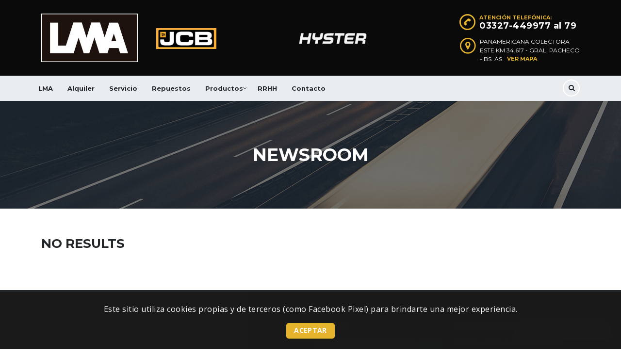

--- FILE ---
content_type: text/html; charset=UTF-8
request_url: https://www.lmasa.com.ar/?taxonomy=ubicacion&amp;term=5
body_size: 76707
content:

<!DOCTYPE html>
<html lang="es" class="no-js">
<head>
    <meta charset="UTF-8">
	<meta name="viewport" content="width=device-width, initial-scale=1">
    <link rel="profile" href="https://gmpg.org/xfn/11">
    <link rel="pingback" href="https://www.lmasa.com.ar/xmlrpc.php">
    <title>LMA Industrial</title>
<meta name='robots' content='max-image-preview:large' />
<script type='application/javascript'  id='pys-version-script'>console.log('PixelYourSite Free version 11.1.5.2');</script>
<link rel='dns-prefetch' href='//fonts.googleapis.com' />
<link rel="alternate" type="application/rss+xml" title="LMA Industrial &raquo; Feed" href="https://www.lmasa.com.ar/feed/" />
<style id='wp-img-auto-sizes-contain-inline-css' type='text/css'>
img:is([sizes=auto i],[sizes^="auto," i]){contain-intrinsic-size:3000px 1500px}
/*# sourceURL=wp-img-auto-sizes-contain-inline-css */
</style>
<style id='wp-emoji-styles-inline-css' type='text/css'>

	img.wp-smiley, img.emoji {
		display: inline !important;
		border: none !important;
		box-shadow: none !important;
		height: 1em !important;
		width: 1em !important;
		margin: 0 0.07em !important;
		vertical-align: -0.1em !important;
		background: none !important;
		padding: 0 !important;
	}
/*# sourceURL=wp-emoji-styles-inline-css */
</style>
<style id='wp-block-library-inline-css' type='text/css'>
:root{--wp-block-synced-color:#7a00df;--wp-block-synced-color--rgb:122,0,223;--wp-bound-block-color:var(--wp-block-synced-color);--wp-editor-canvas-background:#ddd;--wp-admin-theme-color:#007cba;--wp-admin-theme-color--rgb:0,124,186;--wp-admin-theme-color-darker-10:#006ba1;--wp-admin-theme-color-darker-10--rgb:0,107,160.5;--wp-admin-theme-color-darker-20:#005a87;--wp-admin-theme-color-darker-20--rgb:0,90,135;--wp-admin-border-width-focus:2px}@media (min-resolution:192dpi){:root{--wp-admin-border-width-focus:1.5px}}.wp-element-button{cursor:pointer}:root .has-very-light-gray-background-color{background-color:#eee}:root .has-very-dark-gray-background-color{background-color:#313131}:root .has-very-light-gray-color{color:#eee}:root .has-very-dark-gray-color{color:#313131}:root .has-vivid-green-cyan-to-vivid-cyan-blue-gradient-background{background:linear-gradient(135deg,#00d084,#0693e3)}:root .has-purple-crush-gradient-background{background:linear-gradient(135deg,#34e2e4,#4721fb 50%,#ab1dfe)}:root .has-hazy-dawn-gradient-background{background:linear-gradient(135deg,#faaca8,#dad0ec)}:root .has-subdued-olive-gradient-background{background:linear-gradient(135deg,#fafae1,#67a671)}:root .has-atomic-cream-gradient-background{background:linear-gradient(135deg,#fdd79a,#004a59)}:root .has-nightshade-gradient-background{background:linear-gradient(135deg,#330968,#31cdcf)}:root .has-midnight-gradient-background{background:linear-gradient(135deg,#020381,#2874fc)}:root{--wp--preset--font-size--normal:16px;--wp--preset--font-size--huge:42px}.has-regular-font-size{font-size:1em}.has-larger-font-size{font-size:2.625em}.has-normal-font-size{font-size:var(--wp--preset--font-size--normal)}.has-huge-font-size{font-size:var(--wp--preset--font-size--huge)}.has-text-align-center{text-align:center}.has-text-align-left{text-align:left}.has-text-align-right{text-align:right}.has-fit-text{white-space:nowrap!important}#end-resizable-editor-section{display:none}.aligncenter{clear:both}.items-justified-left{justify-content:flex-start}.items-justified-center{justify-content:center}.items-justified-right{justify-content:flex-end}.items-justified-space-between{justify-content:space-between}.screen-reader-text{border:0;clip-path:inset(50%);height:1px;margin:-1px;overflow:hidden;padding:0;position:absolute;width:1px;word-wrap:normal!important}.screen-reader-text:focus{background-color:#ddd;clip-path:none;color:#444;display:block;font-size:1em;height:auto;left:5px;line-height:normal;padding:15px 23px 14px;text-decoration:none;top:5px;width:auto;z-index:100000}html :where(.has-border-color){border-style:solid}html :where([style*=border-top-color]){border-top-style:solid}html :where([style*=border-right-color]){border-right-style:solid}html :where([style*=border-bottom-color]){border-bottom-style:solid}html :where([style*=border-left-color]){border-left-style:solid}html :where([style*=border-width]){border-style:solid}html :where([style*=border-top-width]){border-top-style:solid}html :where([style*=border-right-width]){border-right-style:solid}html :where([style*=border-bottom-width]){border-bottom-style:solid}html :where([style*=border-left-width]){border-left-style:solid}html :where(img[class*=wp-image-]){height:auto;max-width:100%}:where(figure){margin:0 0 1em}html :where(.is-position-sticky){--wp-admin--admin-bar--position-offset:var(--wp-admin--admin-bar--height,0px)}@media screen and (max-width:600px){html :where(.is-position-sticky){--wp-admin--admin-bar--position-offset:0px}}

/*# sourceURL=wp-block-library-inline-css */
</style><style id='global-styles-inline-css' type='text/css'>
:root{--wp--preset--aspect-ratio--square: 1;--wp--preset--aspect-ratio--4-3: 4/3;--wp--preset--aspect-ratio--3-4: 3/4;--wp--preset--aspect-ratio--3-2: 3/2;--wp--preset--aspect-ratio--2-3: 2/3;--wp--preset--aspect-ratio--16-9: 16/9;--wp--preset--aspect-ratio--9-16: 9/16;--wp--preset--color--black: #000000;--wp--preset--color--cyan-bluish-gray: #abb8c3;--wp--preset--color--white: #ffffff;--wp--preset--color--pale-pink: #f78da7;--wp--preset--color--vivid-red: #cf2e2e;--wp--preset--color--luminous-vivid-orange: #ff6900;--wp--preset--color--luminous-vivid-amber: #fcb900;--wp--preset--color--light-green-cyan: #7bdcb5;--wp--preset--color--vivid-green-cyan: #00d084;--wp--preset--color--pale-cyan-blue: #8ed1fc;--wp--preset--color--vivid-cyan-blue: #0693e3;--wp--preset--color--vivid-purple: #9b51e0;--wp--preset--gradient--vivid-cyan-blue-to-vivid-purple: linear-gradient(135deg,rgb(6,147,227) 0%,rgb(155,81,224) 100%);--wp--preset--gradient--light-green-cyan-to-vivid-green-cyan: linear-gradient(135deg,rgb(122,220,180) 0%,rgb(0,208,130) 100%);--wp--preset--gradient--luminous-vivid-amber-to-luminous-vivid-orange: linear-gradient(135deg,rgb(252,185,0) 0%,rgb(255,105,0) 100%);--wp--preset--gradient--luminous-vivid-orange-to-vivid-red: linear-gradient(135deg,rgb(255,105,0) 0%,rgb(207,46,46) 100%);--wp--preset--gradient--very-light-gray-to-cyan-bluish-gray: linear-gradient(135deg,rgb(238,238,238) 0%,rgb(169,184,195) 100%);--wp--preset--gradient--cool-to-warm-spectrum: linear-gradient(135deg,rgb(74,234,220) 0%,rgb(151,120,209) 20%,rgb(207,42,186) 40%,rgb(238,44,130) 60%,rgb(251,105,98) 80%,rgb(254,248,76) 100%);--wp--preset--gradient--blush-light-purple: linear-gradient(135deg,rgb(255,206,236) 0%,rgb(152,150,240) 100%);--wp--preset--gradient--blush-bordeaux: linear-gradient(135deg,rgb(254,205,165) 0%,rgb(254,45,45) 50%,rgb(107,0,62) 100%);--wp--preset--gradient--luminous-dusk: linear-gradient(135deg,rgb(255,203,112) 0%,rgb(199,81,192) 50%,rgb(65,88,208) 100%);--wp--preset--gradient--pale-ocean: linear-gradient(135deg,rgb(255,245,203) 0%,rgb(182,227,212) 50%,rgb(51,167,181) 100%);--wp--preset--gradient--electric-grass: linear-gradient(135deg,rgb(202,248,128) 0%,rgb(113,206,126) 100%);--wp--preset--gradient--midnight: linear-gradient(135deg,rgb(2,3,129) 0%,rgb(40,116,252) 100%);--wp--preset--font-size--small: 13px;--wp--preset--font-size--medium: 20px;--wp--preset--font-size--large: 36px;--wp--preset--font-size--x-large: 42px;--wp--preset--spacing--20: 0.44rem;--wp--preset--spacing--30: 0.67rem;--wp--preset--spacing--40: 1rem;--wp--preset--spacing--50: 1.5rem;--wp--preset--spacing--60: 2.25rem;--wp--preset--spacing--70: 3.38rem;--wp--preset--spacing--80: 5.06rem;--wp--preset--shadow--natural: 6px 6px 9px rgba(0, 0, 0, 0.2);--wp--preset--shadow--deep: 12px 12px 50px rgba(0, 0, 0, 0.4);--wp--preset--shadow--sharp: 6px 6px 0px rgba(0, 0, 0, 0.2);--wp--preset--shadow--outlined: 6px 6px 0px -3px rgb(255, 255, 255), 6px 6px rgb(0, 0, 0);--wp--preset--shadow--crisp: 6px 6px 0px rgb(0, 0, 0);}:where(.is-layout-flex){gap: 0.5em;}:where(.is-layout-grid){gap: 0.5em;}body .is-layout-flex{display: flex;}.is-layout-flex{flex-wrap: wrap;align-items: center;}.is-layout-flex > :is(*, div){margin: 0;}body .is-layout-grid{display: grid;}.is-layout-grid > :is(*, div){margin: 0;}:where(.wp-block-columns.is-layout-flex){gap: 2em;}:where(.wp-block-columns.is-layout-grid){gap: 2em;}:where(.wp-block-post-template.is-layout-flex){gap: 1.25em;}:where(.wp-block-post-template.is-layout-grid){gap: 1.25em;}.has-black-color{color: var(--wp--preset--color--black) !important;}.has-cyan-bluish-gray-color{color: var(--wp--preset--color--cyan-bluish-gray) !important;}.has-white-color{color: var(--wp--preset--color--white) !important;}.has-pale-pink-color{color: var(--wp--preset--color--pale-pink) !important;}.has-vivid-red-color{color: var(--wp--preset--color--vivid-red) !important;}.has-luminous-vivid-orange-color{color: var(--wp--preset--color--luminous-vivid-orange) !important;}.has-luminous-vivid-amber-color{color: var(--wp--preset--color--luminous-vivid-amber) !important;}.has-light-green-cyan-color{color: var(--wp--preset--color--light-green-cyan) !important;}.has-vivid-green-cyan-color{color: var(--wp--preset--color--vivid-green-cyan) !important;}.has-pale-cyan-blue-color{color: var(--wp--preset--color--pale-cyan-blue) !important;}.has-vivid-cyan-blue-color{color: var(--wp--preset--color--vivid-cyan-blue) !important;}.has-vivid-purple-color{color: var(--wp--preset--color--vivid-purple) !important;}.has-black-background-color{background-color: var(--wp--preset--color--black) !important;}.has-cyan-bluish-gray-background-color{background-color: var(--wp--preset--color--cyan-bluish-gray) !important;}.has-white-background-color{background-color: var(--wp--preset--color--white) !important;}.has-pale-pink-background-color{background-color: var(--wp--preset--color--pale-pink) !important;}.has-vivid-red-background-color{background-color: var(--wp--preset--color--vivid-red) !important;}.has-luminous-vivid-orange-background-color{background-color: var(--wp--preset--color--luminous-vivid-orange) !important;}.has-luminous-vivid-amber-background-color{background-color: var(--wp--preset--color--luminous-vivid-amber) !important;}.has-light-green-cyan-background-color{background-color: var(--wp--preset--color--light-green-cyan) !important;}.has-vivid-green-cyan-background-color{background-color: var(--wp--preset--color--vivid-green-cyan) !important;}.has-pale-cyan-blue-background-color{background-color: var(--wp--preset--color--pale-cyan-blue) !important;}.has-vivid-cyan-blue-background-color{background-color: var(--wp--preset--color--vivid-cyan-blue) !important;}.has-vivid-purple-background-color{background-color: var(--wp--preset--color--vivid-purple) !important;}.has-black-border-color{border-color: var(--wp--preset--color--black) !important;}.has-cyan-bluish-gray-border-color{border-color: var(--wp--preset--color--cyan-bluish-gray) !important;}.has-white-border-color{border-color: var(--wp--preset--color--white) !important;}.has-pale-pink-border-color{border-color: var(--wp--preset--color--pale-pink) !important;}.has-vivid-red-border-color{border-color: var(--wp--preset--color--vivid-red) !important;}.has-luminous-vivid-orange-border-color{border-color: var(--wp--preset--color--luminous-vivid-orange) !important;}.has-luminous-vivid-amber-border-color{border-color: var(--wp--preset--color--luminous-vivid-amber) !important;}.has-light-green-cyan-border-color{border-color: var(--wp--preset--color--light-green-cyan) !important;}.has-vivid-green-cyan-border-color{border-color: var(--wp--preset--color--vivid-green-cyan) !important;}.has-pale-cyan-blue-border-color{border-color: var(--wp--preset--color--pale-cyan-blue) !important;}.has-vivid-cyan-blue-border-color{border-color: var(--wp--preset--color--vivid-cyan-blue) !important;}.has-vivid-purple-border-color{border-color: var(--wp--preset--color--vivid-purple) !important;}.has-vivid-cyan-blue-to-vivid-purple-gradient-background{background: var(--wp--preset--gradient--vivid-cyan-blue-to-vivid-purple) !important;}.has-light-green-cyan-to-vivid-green-cyan-gradient-background{background: var(--wp--preset--gradient--light-green-cyan-to-vivid-green-cyan) !important;}.has-luminous-vivid-amber-to-luminous-vivid-orange-gradient-background{background: var(--wp--preset--gradient--luminous-vivid-amber-to-luminous-vivid-orange) !important;}.has-luminous-vivid-orange-to-vivid-red-gradient-background{background: var(--wp--preset--gradient--luminous-vivid-orange-to-vivid-red) !important;}.has-very-light-gray-to-cyan-bluish-gray-gradient-background{background: var(--wp--preset--gradient--very-light-gray-to-cyan-bluish-gray) !important;}.has-cool-to-warm-spectrum-gradient-background{background: var(--wp--preset--gradient--cool-to-warm-spectrum) !important;}.has-blush-light-purple-gradient-background{background: var(--wp--preset--gradient--blush-light-purple) !important;}.has-blush-bordeaux-gradient-background{background: var(--wp--preset--gradient--blush-bordeaux) !important;}.has-luminous-dusk-gradient-background{background: var(--wp--preset--gradient--luminous-dusk) !important;}.has-pale-ocean-gradient-background{background: var(--wp--preset--gradient--pale-ocean) !important;}.has-electric-grass-gradient-background{background: var(--wp--preset--gradient--electric-grass) !important;}.has-midnight-gradient-background{background: var(--wp--preset--gradient--midnight) !important;}.has-small-font-size{font-size: var(--wp--preset--font-size--small) !important;}.has-medium-font-size{font-size: var(--wp--preset--font-size--medium) !important;}.has-large-font-size{font-size: var(--wp--preset--font-size--large) !important;}.has-x-large-font-size{font-size: var(--wp--preset--font-size--x-large) !important;}
/*# sourceURL=global-styles-inline-css */
</style>

<style id='classic-theme-styles-inline-css' type='text/css'>
/*! This file is auto-generated */
.wp-block-button__link{color:#fff;background-color:#32373c;border-radius:9999px;box-shadow:none;text-decoration:none;padding:calc(.667em + 2px) calc(1.333em + 2px);font-size:1.125em}.wp-block-file__button{background:#32373c;color:#fff;text-decoration:none}
/*# sourceURL=/wp-includes/css/classic-themes.min.css */
</style>
<link rel='stylesheet' id='contact-form-7-css' href='https://www.lmasa.com.ar/wp-content/plugins/contact-form-7/includes/css/styles.css?ver=6.1.4' type='text/css' media='all' />
<link rel='stylesheet' id='stm-stm-icon-css' href='https://www.lmasa.com.ar/wp-content/uploads/stm_fonts/stm-icon/stm-icon.css?ver=1.0' type='text/css' media='all' />
<link rel='stylesheet' id='rs-plugin-settings-css' href='https://www.lmasa.com.ar/wp-content/plugins/revslider/public/assets/css/settings.css?ver=5.4.8.3' type='text/css' media='all' />
<style id='rs-plugin-settings-inline-css' type='text/css'>
#rs-demo-id {}
/*# sourceURL=rs-plugin-settings-inline-css */
</style>
<link rel='stylesheet' id='child-style-css' href='https://www.lmasa.com.ar/wp-content/themes/motors-child/style.css?ver=1.0.9' type='text/css' media='all' />
<link rel='stylesheet' id='slick-css' href='https://www.lmasa.com.ar/wp-content/themes/motors-child/owl/owl.carousel.css?ver=6.9' type='text/css' media='all' />
<link rel='stylesheet' id='slick-theme-css' href='https://www.lmasa.com.ar/wp-content/themes/motors-child/owl/owl.theme.default.css?ver=6.9' type='text/css' media='all' />
<link rel='stylesheet' id='stm_default_google_font-css' href='https://fonts.googleapis.com/css?family=Montserrat%3A400%2C700%7COpen+Sans%3A300%2C400%2C700&#038;subset=latin%2Clatin-ext&#038;ver=5.0' type='text/css' media='all' />
<link rel='stylesheet' id='stm-boostrap-css' href='https://www.lmasa.com.ar/wp-content/themes/motors/assets/css/bootstrap.min.css?ver=5.0' type='text/css' media='all' />
<link rel='stylesheet' id='stm-theme-font-awesome-css' href='https://www.lmasa.com.ar/wp-content/themes/motors/assets/css/font-awesome.min.css?ver=5.0' type='text/css' media='all' />
<link rel='stylesheet' id='stm-select2-css' href='https://www.lmasa.com.ar/wp-content/themes/motors/assets/css/select2.min.css?ver=5.0' type='text/css' media='all' />
<link rel='stylesheet' id='stm-datetimepicker-css' href='https://www.lmasa.com.ar/wp-content/themes/motors/assets/css/jquery.stmdatetimepicker.css?ver=5.0' type='text/css' media='all' />
<link rel='stylesheet' id='stm-jquery-ui-css-css' href='https://www.lmasa.com.ar/wp-content/themes/motors/assets/css/jquery-ui.css?ver=5.0' type='text/css' media='all' />
<link rel='stylesheet' id='stm-theme-owl-carousel-css' href='https://www.lmasa.com.ar/wp-content/themes/motors/assets/css/owl.carousel.css?ver=5.0' type='text/css' media='all' />
<link rel='stylesheet' id='stm-fancyboxcss-css' href='https://www.lmasa.com.ar/wp-content/themes/motors/assets/css/jquery.fancybox.css?ver=5.0' type='text/css' media='all' />
<link rel='stylesheet' id='stm-theme-service-icons-css' href='https://www.lmasa.com.ar/wp-content/themes/motors/assets/css/service-icons.css?ver=5.0' type='text/css' media='all' />
<link rel='stylesheet' id='stm-theme-boat-icons-css' href='https://www.lmasa.com.ar/wp-content/themes/motors/assets/css/boat-icons.css?ver=5.0' type='text/css' media='all' />
<link rel='stylesheet' id='stm-theme-moto-icons-css' href='https://www.lmasa.com.ar/wp-content/themes/motors/assets/css/motorcycle/icons.css?ver=5.0' type='text/css' media='all' />
<link rel='stylesheet' id='stm-theme-style-sass-css' href='https://www.lmasa.com.ar/wp-content/themes/motors/assets/css/app.css?ver=5.0' type='text/css' media='all' />
<link rel='stylesheet' id='stm-theme-style-listing-sass-css' href='https://www.lmasa.com.ar/wp-content/themes/motors/assets/css/listing/app.css?ver=5.0' type='text/css' media='all' />
<link rel='stylesheet' id='stm-theme-frontend-customizer-css' href='https://www.lmasa.com.ar/wp-content/themes/motors/assets/css/frontend_customizer.css?ver=5.0' type='text/css' media='all' />
<link rel='stylesheet' id='stm-theme-style-animation-css' href='https://www.lmasa.com.ar/wp-content/themes/motors/assets/css/animation.css?ver=5.0' type='text/css' media='all' />
<link rel='stylesheet' id='stm-theme-style-css' href='https://www.lmasa.com.ar/wp-content/themes/motors/style.css?ver=5.0' type='text/css' media='all' />
<style id='stm-theme-style-inline-css' type='text/css'>
.grecaptcha-badge { 
    visibility: hidden !important;
}.grecaptcha-badge { visibility: hidden !important; }
/*# sourceURL=stm-theme-style-inline-css */
</style>
<script type="text/javascript" id="jquery-core-js-extra">
/* <![CDATA[ */
var pysFacebookRest = {"restApiUrl":"https://www.lmasa.com.ar/wp-json/pys-facebook/v1/event","debug":""};
//# sourceURL=jquery-core-js-extra
/* ]]> */
</script>
<script type="text/javascript" src="https://www.lmasa.com.ar/wp-includes/js/jquery/jquery.min.js?ver=3.7.1" id="jquery-core-js"></script>
<script type="text/javascript" src="https://www.lmasa.com.ar/wp-includes/js/jquery/jquery-migrate.min.js?ver=3.4.1" id="jquery-migrate-js"></script>
<script type="text/javascript" src="https://www.lmasa.com.ar/wp-content/plugins/revslider/public/assets/js/jquery.themepunch.tools.min.js?ver=5.4.8.3" id="tp-tools-js"></script>
<script type="text/javascript" src="https://www.lmasa.com.ar/wp-content/plugins/revslider/public/assets/js/jquery.themepunch.revolution.min.js?ver=5.4.8.3" id="revmin-js"></script>
<script type="text/javascript" src="https://www.lmasa.com.ar/wp-content/themes/motors/assets/js/classie.js?ver=5.0" id="stm-classie-js"></script>
<script type="text/javascript" src="https://www.lmasa.com.ar/wp-content/themes/motors/assets/js/vivus.min.js?ver=5.0" id="stm-vivus-js"></script>
<script type="text/javascript" src="https://www.lmasa.com.ar/wp-content/themes/motors/assets/js/jquery.cookie.js?ver=5.0" id="jquery-cookie-js"></script>
<script type="text/javascript" src="https://www.lmasa.com.ar/wp-content/plugins/pixelyoursite/dist/scripts/jquery.bind-first-0.2.3.min.js?ver=0.2.3" id="jquery-bind-first-js"></script>
<script type="text/javascript" src="https://www.lmasa.com.ar/wp-content/plugins/pixelyoursite/dist/scripts/js.cookie-2.1.3.min.js?ver=2.1.3" id="js-cookie-pys-js"></script>
<script type="text/javascript" src="https://www.lmasa.com.ar/wp-content/plugins/pixelyoursite/dist/scripts/tld.min.js?ver=2.3.1" id="js-tld-js"></script>
<script type="text/javascript" id="pys-js-extra">
/* <![CDATA[ */
var pysOptions = {"staticEvents":[],"dynamicEvents":{"automatic_event_form":{"facebook":{"delay":0,"type":"dyn","name":"Form","pixelIds":["1834882803449462"],"eventID":"0183fae3-bc58-4ce5-b96d-fb3e74354676","params":{"page_title":"LMA Industrial","post_type":"page","plugin":"PixelYourSite","user_role":"guest","event_url":"www.lmasa.com.ar/"},"e_id":"automatic_event_form","ids":[],"hasTimeWindow":false,"timeWindow":0,"woo_order":"","edd_order":""}},"automatic_event_download":{"facebook":{"delay":0,"type":"dyn","name":"Download","extensions":["","doc","exe","js","pdf","ppt","tgz","zip","xls"],"pixelIds":["1834882803449462"],"eventID":"65b70af9-730d-4b73-9f89-6f7ebfc79480","params":{"page_title":"LMA Industrial","post_type":"page","plugin":"PixelYourSite","user_role":"guest","event_url":"www.lmasa.com.ar/"},"e_id":"automatic_event_download","ids":[],"hasTimeWindow":false,"timeWindow":0,"woo_order":"","edd_order":""}},"automatic_event_comment":{"facebook":{"delay":0,"type":"dyn","name":"Comment","pixelIds":["1834882803449462"],"eventID":"4ddcc3af-8658-4dc2-8e14-fcdf8f9c7d40","params":{"page_title":"LMA Industrial","post_type":"page","plugin":"PixelYourSite","user_role":"guest","event_url":"www.lmasa.com.ar/"},"e_id":"automatic_event_comment","ids":[],"hasTimeWindow":false,"timeWindow":0,"woo_order":"","edd_order":""}},"automatic_event_scroll":{"facebook":{"delay":0,"type":"dyn","name":"PageScroll","scroll_percent":30,"pixelIds":["1834882803449462"],"eventID":"811b3b01-5079-4f2c-adb9-a21efb040a07","params":{"page_title":"LMA Industrial","post_type":"page","plugin":"PixelYourSite","user_role":"guest","event_url":"www.lmasa.com.ar/"},"e_id":"automatic_event_scroll","ids":[],"hasTimeWindow":false,"timeWindow":0,"woo_order":"","edd_order":""}},"automatic_event_time_on_page":{"facebook":{"delay":0,"type":"dyn","name":"TimeOnPage","time_on_page":30,"pixelIds":["1834882803449462"],"eventID":"f3e60295-41b6-41b3-800d-11378aaf4112","params":{"page_title":"LMA Industrial","post_type":"page","plugin":"PixelYourSite","user_role":"guest","event_url":"www.lmasa.com.ar/"},"e_id":"automatic_event_time_on_page","ids":[],"hasTimeWindow":false,"timeWindow":0,"woo_order":"","edd_order":""}}},"triggerEvents":[],"triggerEventTypes":[],"facebook":{"pixelIds":["1834882803449462"],"advancedMatching":[],"advancedMatchingEnabled":true,"removeMetadata":false,"wooVariableAsSimple":false,"serverApiEnabled":true,"wooCRSendFromServer":false,"send_external_id":null,"enabled_medical":false,"do_not_track_medical_param":["event_url","post_title","page_title","landing_page","content_name","categories","category_name","tags"],"meta_ldu":false},"debug":"","siteUrl":"https://www.lmasa.com.ar","ajaxUrl":"https://www.lmasa.com.ar/wp-admin/admin-ajax.php","ajax_event":"583d75995a","enable_remove_download_url_param":"1","cookie_duration":"7","last_visit_duration":"60","enable_success_send_form":"","ajaxForServerEvent":"1","ajaxForServerStaticEvent":"1","useSendBeacon":"1","send_external_id":"1","external_id_expire":"180","track_cookie_for_subdomains":"1","google_consent_mode":"1","gdpr":{"ajax_enabled":false,"all_disabled_by_api":false,"facebook_disabled_by_api":false,"analytics_disabled_by_api":false,"google_ads_disabled_by_api":false,"pinterest_disabled_by_api":false,"bing_disabled_by_api":false,"reddit_disabled_by_api":false,"externalID_disabled_by_api":false,"facebook_prior_consent_enabled":true,"analytics_prior_consent_enabled":true,"google_ads_prior_consent_enabled":null,"pinterest_prior_consent_enabled":true,"bing_prior_consent_enabled":true,"cookiebot_integration_enabled":false,"cookiebot_facebook_consent_category":"marketing","cookiebot_analytics_consent_category":"statistics","cookiebot_tiktok_consent_category":"marketing","cookiebot_google_ads_consent_category":"marketing","cookiebot_pinterest_consent_category":"marketing","cookiebot_bing_consent_category":"marketing","consent_magic_integration_enabled":false,"real_cookie_banner_integration_enabled":false,"cookie_notice_integration_enabled":false,"cookie_law_info_integration_enabled":false,"analytics_storage":{"enabled":true,"value":"granted","filter":false},"ad_storage":{"enabled":true,"value":"granted","filter":false},"ad_user_data":{"enabled":true,"value":"granted","filter":false},"ad_personalization":{"enabled":true,"value":"granted","filter":false}},"cookie":{"disabled_all_cookie":false,"disabled_start_session_cookie":false,"disabled_advanced_form_data_cookie":false,"disabled_landing_page_cookie":false,"disabled_first_visit_cookie":false,"disabled_trafficsource_cookie":false,"disabled_utmTerms_cookie":false,"disabled_utmId_cookie":false},"tracking_analytics":{"TrafficSource":"direct","TrafficLanding":"undefined","TrafficUtms":[],"TrafficUtmsId":[]},"GATags":{"ga_datalayer_type":"default","ga_datalayer_name":"dataLayerPYS"},"woo":{"enabled":false},"edd":{"enabled":false},"cache_bypass":"1769245352"};
//# sourceURL=pys-js-extra
/* ]]> */
</script>
<script type="text/javascript" src="https://www.lmasa.com.ar/wp-content/plugins/pixelyoursite/dist/scripts/public.js?ver=11.1.5.2" id="pys-js"></script>
<script></script><link rel="https://api.w.org/" href="https://www.lmasa.com.ar/wp-json/" /><link rel="EditURI" type="application/rsd+xml" title="RSD" href="https://www.lmasa.com.ar/xmlrpc.php?rsd" />
<meta name="generator" content="WordPress 6.9" />

<!-- Facebook Pixel Code -->
<script>
!function(f,b,e,v,n,t,s){if(f.fbq)return;n=f.fbq=function(){n.callMethod?
n.callMethod.apply(n,arguments):n.queue.push(arguments)};if(!f._fbq)f._fbq=n;
n.push=n;n.loaded=!0;n.version='2.0';n.queue=[];t=b.createElement(e);t.async=!0;
t.src=v;s=b.getElementsByTagName(e)[0];s.parentNode.insertBefore(t,s)}(window,
document,'script','https://connect.facebook.net/en_US/fbevents.js');
fbq('init', '1834882803449462', {
em: 'insert_email_variable,'
});
fbq('track', 'PageView');
</script>
<noscript><img height="1" width="1" style="display:none"
src="https://www.facebook.com/tr?id=1834882803449462&ev=PageView&noscript=1"
/></noscript>
<!-- DO NOT MODIFY -->
<!-- End Facebook Pixel Code -->

<script>
  (function(i,s,o,g,r,a,m){i['GoogleAnalyticsObject']=r;i[r]=i[r]||function(){

  (i[r].q=i[r].q||[]).push(arguments)},i[r].l=1*new Date();a=s.createElement(o),

  m=s.getElementsByTagName(o)[0];a.async=1;a.src=g;m.parentNode.insertBefore(a,m)

  })(window,document,'script','https://www.google-analytics.com/analytics.js','ga');

  ga('create', 'UA-93773039-1', 'auto');
  ga('send', 'pageview');

</script>

<!-- Global site tag (gtag.js) - Google Ads: 1052742351 -->
<script async src="https://www.googletagmanager.com/gtag/js?id=AW-1052742351"></script>
<script>
window.dataLayer = window.dataLayer || [];
function gtag(){dataLayer.push(arguments);}
gtag('js', new Date());
gtag('config', 'AW-1052742351');
</script>

<!-- Google Tag Manager -->
<script>(function(w,d,s,l,i){w[l]=w[l]||[];w[l].push({'gtm.start':
new Date().getTime(),event:'gtm.js'});var f=d.getElementsByTagName(s)[0],
j=d.createElement(s),dl=l!='dataLayer'?'&l='+l:'';j.async=true;j.src=
'https://www.googletagmanager.com/gtm.js?id='+i+dl;f.parentNode.insertBefore(j,f);
})(window,document,'script','dataLayer','GTM-PNT3SFL');</script>
<!-- End Google Tag Manager -->



	<script type="text/javascript">
		var ajaxurl = 'https://www.lmasa.com.ar/wp-admin/admin-ajax.php';
	</script>
<meta name="generator" content="Powered by WPBakery Page Builder - drag and drop page builder for WordPress."/>
<meta name="generator" content="Powered by Slider Revolution 5.4.8.3 - responsive, Mobile-Friendly Slider Plugin for WordPress with comfortable drag and drop interface." />
<link rel="icon" href="https://www.lmasa.com.ar/wp-content/uploads/2024/02/cropped-fav-32x32.png" sizes="32x32" />
<link rel="icon" href="https://www.lmasa.com.ar/wp-content/uploads/2024/02/cropped-fav-192x192.png" sizes="192x192" />
<link rel="apple-touch-icon" href="https://www.lmasa.com.ar/wp-content/uploads/2024/02/cropped-fav-180x180.png" />
<meta name="msapplication-TileImage" content="https://www.lmasa.com.ar/wp-content/uploads/2024/02/cropped-fav-270x270.png" />
<script type="text/javascript">function setREVStartSize(e){									
						try{ e.c=jQuery(e.c);var i=jQuery(window).width(),t=9999,r=0,n=0,l=0,f=0,s=0,h=0;
							if(e.responsiveLevels&&(jQuery.each(e.responsiveLevels,function(e,f){f>i&&(t=r=f,l=e),i>f&&f>r&&(r=f,n=e)}),t>r&&(l=n)),f=e.gridheight[l]||e.gridheight[0]||e.gridheight,s=e.gridwidth[l]||e.gridwidth[0]||e.gridwidth,h=i/s,h=h>1?1:h,f=Math.round(h*f),"fullscreen"==e.sliderLayout){var u=(e.c.width(),jQuery(window).height());if(void 0!=e.fullScreenOffsetContainer){var c=e.fullScreenOffsetContainer.split(",");if (c) jQuery.each(c,function(e,i){u=jQuery(i).length>0?u-jQuery(i).outerHeight(!0):u}),e.fullScreenOffset.split("%").length>1&&void 0!=e.fullScreenOffset&&e.fullScreenOffset.length>0?u-=jQuery(window).height()*parseInt(e.fullScreenOffset,0)/100:void 0!=e.fullScreenOffset&&e.fullScreenOffset.length>0&&(u-=parseInt(e.fullScreenOffset,0))}f=u}else void 0!=e.minHeight&&f<e.minHeight&&(f=e.minHeight);e.c.closest(".rev_slider_wrapper").css({height:f})					
						}catch(d){console.log("Failure at Presize of Slider:"+d)}						
					};</script>
<style type="text/css" title="dynamic-css" class="options-output">.header-main{background-color: #0a0a0a;}</style>
<noscript><style> .wpb_animate_when_almost_visible { opacity: 1; }</style></noscript></head>


<body data-rsssl=1 class="blog wp-theme-motors wp-child-theme-motors-child stm-macintosh stm-template-car_dealer stm-user-not-logged-in wpb-js-composer js-comp-ver-8.7.2 vc_responsive"  ontouchstart="">

	<!-- Google Tag Manager (noscript) -->
<noscript><iframe src="https://www.googletagmanager.com/ns.html?id=GTM-PNT3SFL"
height="0" width="0" style="display:none;visibility:hidden"></iframe></noscript>
<!-- End Google Tag Manager (noscript) -->


	<div id="wrapper">

		
											<div id="header">
					
<div class="header-main">
	<div class="container">
		<div class="clearfix">
			<!--Logo-->
			<div class="logo-main">
									<a class="bloglogo" href="https://www.lmasa.com.ar/">
						<img
							src="https://www.hysterarg.com.ar/wp-content/uploads/2018/12/logo-web.jpg"
							style="width: 199px;"
							title="Home"
						    alt="Logo"
						/>
					</a>
				
				<div class="icons-phone-map-mobile visible-xs">
					<a href="tel:5491120609260">
						<i class="stm-icon-phone"></i>
					</a>
					<span class="fancy-iframe" data-url="https://www.google.com/maps?q=Colectora+Este+Panamericana+KM+34.617%2C+Gral.+Pacheco%2C+Provincia+de+Buenos+Aires&output=embed">						
						<i class="stm-icon-pin"></i>
					</span>
				</div>
				<div class="mobile-menu-trigger visible-sm visible-xs">
					<span></span>
					<span></span>
					<span></span>
				</div>
			</div>

			
				
				<div class="logos">
					
					<div>
						<a href="https://jcb.lmasa.com.ar/" target="_blank"><img src="https://www.lmasa.com.ar/wp-content/themes/motors-child/assets/images/jcb-brand.png" class="img-responsive" alt=""></a>
					</div>
					<div>
						<a href="https://www.lmasa.com.ar/listings/?marca=hyster"><img src="https://www.lmasa.com.ar/wp-content/themes/motors-child/assets/images/hyster-brand.png" class="img-responsive" alt=""></a>
					</div>

					<div class="header-top-info hidden-xs" style="margin-top: 0px;">
				
						<div class="clearfix">

							

														<!--Header main phone-->
															
								<div class="header-main-phone heading-font">
									<i class="stm-icon-phone"></i>
									<div class="phone">
																					<span class="phone-label">Atención Telefónica:</span>
																				<span class="phone-number heading-font"><a href="tel:03327-449977al79">03327-449977 al 79</a></span>
									</div>
								</div>
								

								<!-- <div class="pull-right">
									<div class="header-main-phone heading-font">
										<i class="stm-icon-phone"></i>
										<div class="phone">
																							<span class="phone-label">Atención Telefónica:</span>
																						<span class="phone-number heading-font"><a href="tel:03327-449977al79">03327-449977 al 79</a></span>
										</div>
									</div>
								</div> -->


							
														<!--Header address-->
															
								<div class="header-address">
									<i class="stm-icon-pin"></i>
									<div class="address">
																					<span class="heading-font">Panamericana Colectora Este km 34.617 - Gral. Pacheco - Bs. As.</span>
																							<!--<span class="fancy-iframe" data-url="https://goo.gl/maps/QUDfrQzGa2Km2XJEA">
													Ver Mapa												</span>-->
												<span class="fancy-iframe" data-url="https://www.google.com/maps?q=Colectora+Este+Panamericana+KM+34.617%2C+Gral.+Pacheco%2C+Provincia+de+Buenos+Aires&output=embed">
													Ver Mapa												</span>											
																														</div>
								</div>
								

								<!-- <div class="pull-right">
									<div class="header-address">
										<i class="stm-icon-pin"></i>
										<div class="address">
																							<span class="heading-font">Panamericana Colectora Este km 34.617 - Gral. Pacheco - Bs. As.</span>
																									<span class="fancy-iframe" data-url="https://goo.gl/maps/QUDfrQzGa2Km2XJEA">
														Ver Mapa													</span>
													<span class="fancy-iframe" data-url="https://www.google.com/maps?q=Fournier+3729,+B1610DAG+Ricardo+Rojas,+Buenos+Aires,+Argentina&output=embed">
														Ver Mapa													</span>											
																																	</div>
									</div>
								</div> -->


													</div> <!--clearfix-->
					</div> <!--header-top-info-->
					
				</div>
				
			

			<div class="mobile-menu-holder">
				<ul class="header-menu clearfix">
					<li id="menu-item-1363" class="menu-item menu-item-type-post_type menu-item-object-page menu-item-1363"><a href="https://www.lmasa.com.ar/about-us/">LMA</a></li>
<li id="menu-item-2371" class="menu-item menu-item-type-post_type menu-item-object-page menu-item-2371"><a href="https://www.lmasa.com.ar/alquiler-de-autoelevadores-y-plataformas/">Alquiler</a></li>
<li id="menu-item-2667" class="menu-item menu-item-type-post_type menu-item-object-page menu-item-2667"><a href="https://www.lmasa.com.ar/servicio-reparaciones/">Servicio</a></li>
<li id="menu-item-2651" class="menu-item menu-item-type-post_type menu-item-object-page menu-item-2651"><a href="https://www.lmasa.com.ar/repuestos/">Repuestos</a></li>
<li id="menu-item-2649" class="menu-item menu-item-type-custom menu-item-object-custom menu-item-has-children menu-item-2649"><a href="#">Productos</a>
<ul class="sub-menu">
	<li id="menu-item-1996" class="menu-item menu-item-type-custom menu-item-object-custom menu-item-has-children menu-item-1996"><a href="/listings/?tipos-de-uso=autoelevador-de-combustion-interna">Autoelevadores combustión interna</a>
	<ul class="sub-menu">
		<li id="menu-item-2383" class="menu-item menu-item-type-custom menu-item-object-custom menu-item-2383"><a href="/listings/?tipos-de-uso=autoelevador-de-combustion-interna&#038;tipo-de-rueda=neumatico-solido&#038;sort_order=orden&#038;view_type=list&#038;posts_per_page=15">Rueda neumática</a></li>
		<li id="menu-item-2384" class="menu-item menu-item-type-custom menu-item-object-custom menu-item-2384"><a href="/listings/?tipos-de-uso=autoelevador-de-combustion-interna&#038;tipo-de-rueda=solido&#038;sort_order=orden&#038;view_type=list&#038;posts_per_page=9">Rueda cushion</a></li>
	</ul>
</li>
	<li id="menu-item-2703" class="menu-item menu-item-type-custom menu-item-object-custom menu-item-has-children menu-item-2703"><a href="/listings/?tipos-de-uso=autoelevadores-todo-terreno&#038;sort_order=date_high">Autoelevadores todo terreno</a>
	<ul class="sub-menu">
		<li id="menu-item-2705" class="menu-item menu-item-type-custom menu-item-object-custom menu-item-2705"><a href="/listings/?tipos-de-uso=autoelevadores-todo-terreno&#038;tipo-de-equipo=4x2&#038;sort_order=date_high&#038;view_type=list&#038;posts_per_page=9">4&#215;2</a></li>
		<li id="menu-item-2704" class="menu-item menu-item-type-custom menu-item-object-custom menu-item-2704"><a href="/listings/?tipos-de-uso=autoelevadores-todo-terreno&#038;tipo-de-equipo=4x4&#038;sort_order=date_high&#038;view_type=list&#038;posts_per_page=9">4&#215;4</a></li>
	</ul>
</li>
	<li id="menu-item-1978" class="menu-item menu-item-type-custom menu-item-object-custom menu-item-has-children menu-item-1978"><a href="/listings/?tipos-de-uso=equipos-electricos-de-almacenaje">Equipos de almacenaje</a>
	<ul class="sub-menu">
		<li id="menu-item-1979" class="menu-item menu-item-type-custom menu-item-object-custom menu-item-1979"><a href="/listings/?tipo-de-equipo=carretillas-zorras&#038;engine=electrico&#038;sort_order=orden&#038;view_type=list&#038;posts_per_page=20">Carretillas eléctricas</a></li>
		<li id="menu-item-2385" class="menu-item menu-item-type-custom menu-item-object-custom menu-item-2385"><a href="/listings/?tipo-de-equipo=carretillas-zorras&#038;engine=manual&#038;sort_order=orden&#038;view_type=list&#038;posts_per_page=9">Carretillas manuales</a></li>
		<li id="menu-item-1985" class="menu-item menu-item-type-custom menu-item-object-custom menu-item-1985"><a href="/listings/?tipos-de-uso=equipos-electricos-de-almacenaje&#038;tipo-de-equipo=autoelevador-electrico-contrabalanceado&#038;sort_order=orden">Autoelevadores eléctricos contrabalanceados</a></li>
		<li id="menu-item-1984" class="menu-item menu-item-type-custom menu-item-object-custom menu-item-1984"><a href="/listings/?tipos-de-uso=equipos-electricos-de-almacenaje&#038;tipo-de-equipo=tractor-de-arrastre&#038;sort_order=orden">Tractores de arrastre</a></li>
		<li id="menu-item-1983" class="menu-item menu-item-type-custom menu-item-object-custom menu-item-1983"><a href="/listings/?tipos-de-uso=equipos-electricos-de-almacenaje&#038;tipo-de-equipo=apiladores-de-pasillo-angosto&#038;sort_order=orden">Apiladores de pasillo angosto</a></li>
		<li id="menu-item-1982" class="menu-item menu-item-type-custom menu-item-object-custom menu-item-1982"><a href="/listings/?tipos-de-uso=equipos-electricos-de-almacenaje&#038;tipo-de-equipo=preparadora-de-pedidos&#038;sort_order=orden">Preparadoras de pedidos</a></li>
		<li id="menu-item-2097" class="menu-item menu-item-type-custom menu-item-object-custom menu-item-2097"><a href="/listings/?tipos-de-uso=equipos-electricos-de-almacenaje&#038;tipo-de-equipo=apilador-de-hombre-caminando&#038;sort_order=orden">Apiladores de hombre caminando</a></li>
		<li id="menu-item-2098" class="menu-item menu-item-type-custom menu-item-object-custom menu-item-2098"><a href="/listings/?tipos-de-uso=equipos-electricos-de-almacenaje&#038;tipo-de-equipo=pasillo-super-angosto-equipo-trilateral&#038;sort_order=orden">Equipos trilaterales para pasillos super angostos</a></li>
	</ul>
</li>
	<li id="menu-item-1992" class="menu-item menu-item-type-custom menu-item-object-custom menu-item-1992"><a href="https://jcb.lmasa.com.ar/categoria_jcb/plataformas-electricas/">Plataformas tijera</a></li>
	<li id="menu-item-1995" class="menu-item menu-item-type-custom menu-item-object-custom menu-item-has-children menu-item-1995"><a href="/listings/?tipos-de-uso=grandes-equipos">Grandes equipos</a>
	<ul class="sub-menu">
		<li id="menu-item-2103" class="menu-item menu-item-type-custom menu-item-object-custom menu-item-2103"><a href="/listings/?tipos-de-uso=grandes-equipos&#038;tipo-de-equipo=manejo-de-contenedores&#038;sort_order=orden">Manejo de contenedores</a></li>
		<li id="menu-item-2104" class="menu-item menu-item-type-custom menu-item-object-custom menu-item-2104"><a href="/listings/?tipos-de-uso=grandes-equipos&#038;tipo-de-equipo=autoelevador-de-gran-capacidad&#038;sort_order=orden">Autoelevadores de gran capacidad</a></li>
	</ul>
</li>
	<li id="menu-item-2981" class="menu-item menu-item-type-custom menu-item-object-custom menu-item-2981"><a href="https://www.lmasa.com.ar/listings/?tipos-de-uso=tractor-electrico&#038;sort_order=date_high&#038;view_type=list&#038;posts_per_page=9">Tractores Eléctricos</a></li>
</ul>
</li>
<li id="menu-item-3295" class="menu-item menu-item-type-post_type menu-item-object-page menu-item-3295"><a href="https://www.lmasa.com.ar/rrhh/">RRHH</a></li>
<li id="menu-item-1369" class="menu-item menu-item-type-post_type menu-item-object-page menu-item-1369"><a href="https://www.lmasa.com.ar/contacto/">Contacto</a></li>
														</ul>
			</div>

			

		</div> <!--clearfix-->
	</div> <!--container-->
</div> <!--header-main-->
<div id="header-nav-holder" class="hidden-sm hidden-xs">
	<div class="header-nav header-nav-default header-nav-fixed">
		<div class="container">
			<div class="header-help-bar-trigger">
				<i class="fa fa-chevron-down"></i>
			</div>
			<div class="header-help-bar">
				<ul>
					

										<!--Live chat-->
					<li class="help-bar-live-chat">
						<a
							id="chat-widget"
							title="Open Live Chat"
							>
							<span class="list-label heading-font">Live chat</span>
							<i class="list-icon stm-icon-chat2"></i>
						</a>
					</li>

					<li class="nav-search">
						<a href="" data-toggle="modal" data-target="#searchModal"><i class="stm-icon-search"></i></a>
					</li>
				</ul>
			</div>
			<div class="main-menu">
				<ul class="header-menu clearfix">
					<li class="menu-item menu-item-type-post_type menu-item-object-page menu-item-1363"><a href="https://www.lmasa.com.ar/about-us/">LMA</a></li>
<li class="menu-item menu-item-type-post_type menu-item-object-page menu-item-2371"><a href="https://www.lmasa.com.ar/alquiler-de-autoelevadores-y-plataformas/">Alquiler</a></li>
<li class="menu-item menu-item-type-post_type menu-item-object-page menu-item-2667"><a href="https://www.lmasa.com.ar/servicio-reparaciones/">Servicio</a></li>
<li class="menu-item menu-item-type-post_type menu-item-object-page menu-item-2651"><a href="https://www.lmasa.com.ar/repuestos/">Repuestos</a></li>
<li class="menu-item menu-item-type-custom menu-item-object-custom menu-item-has-children menu-item-2649"><a href="#">Productos</a>
<ul class="sub-menu">
	<li class="menu-item menu-item-type-custom menu-item-object-custom menu-item-has-children menu-item-1996"><a href="/listings/?tipos-de-uso=autoelevador-de-combustion-interna">Autoelevadores combustión interna</a>
	<ul class="sub-menu">
		<li class="menu-item menu-item-type-custom menu-item-object-custom menu-item-2383"><a href="/listings/?tipos-de-uso=autoelevador-de-combustion-interna&#038;tipo-de-rueda=neumatico-solido&#038;sort_order=orden&#038;view_type=list&#038;posts_per_page=15">Rueda neumática</a></li>
		<li class="menu-item menu-item-type-custom menu-item-object-custom menu-item-2384"><a href="/listings/?tipos-de-uso=autoelevador-de-combustion-interna&#038;tipo-de-rueda=solido&#038;sort_order=orden&#038;view_type=list&#038;posts_per_page=9">Rueda cushion</a></li>
	</ul>
</li>
	<li class="menu-item menu-item-type-custom menu-item-object-custom menu-item-has-children menu-item-2703"><a href="/listings/?tipos-de-uso=autoelevadores-todo-terreno&#038;sort_order=date_high">Autoelevadores todo terreno</a>
	<ul class="sub-menu">
		<li class="menu-item menu-item-type-custom menu-item-object-custom menu-item-2705"><a href="/listings/?tipos-de-uso=autoelevadores-todo-terreno&#038;tipo-de-equipo=4x2&#038;sort_order=date_high&#038;view_type=list&#038;posts_per_page=9">4&#215;2</a></li>
		<li class="menu-item menu-item-type-custom menu-item-object-custom menu-item-2704"><a href="/listings/?tipos-de-uso=autoelevadores-todo-terreno&#038;tipo-de-equipo=4x4&#038;sort_order=date_high&#038;view_type=list&#038;posts_per_page=9">4&#215;4</a></li>
	</ul>
</li>
	<li class="menu-item menu-item-type-custom menu-item-object-custom menu-item-has-children menu-item-1978"><a href="/listings/?tipos-de-uso=equipos-electricos-de-almacenaje">Equipos de almacenaje</a>
	<ul class="sub-menu">
		<li class="menu-item menu-item-type-custom menu-item-object-custom menu-item-1979"><a href="/listings/?tipo-de-equipo=carretillas-zorras&#038;engine=electrico&#038;sort_order=orden&#038;view_type=list&#038;posts_per_page=20">Carretillas eléctricas</a></li>
		<li class="menu-item menu-item-type-custom menu-item-object-custom menu-item-2385"><a href="/listings/?tipo-de-equipo=carretillas-zorras&#038;engine=manual&#038;sort_order=orden&#038;view_type=list&#038;posts_per_page=9">Carretillas manuales</a></li>
		<li class="menu-item menu-item-type-custom menu-item-object-custom menu-item-1985"><a href="/listings/?tipos-de-uso=equipos-electricos-de-almacenaje&#038;tipo-de-equipo=autoelevador-electrico-contrabalanceado&#038;sort_order=orden">Autoelevadores eléctricos contrabalanceados</a></li>
		<li class="menu-item menu-item-type-custom menu-item-object-custom menu-item-1984"><a href="/listings/?tipos-de-uso=equipos-electricos-de-almacenaje&#038;tipo-de-equipo=tractor-de-arrastre&#038;sort_order=orden">Tractores de arrastre</a></li>
		<li class="menu-item menu-item-type-custom menu-item-object-custom menu-item-1983"><a href="/listings/?tipos-de-uso=equipos-electricos-de-almacenaje&#038;tipo-de-equipo=apiladores-de-pasillo-angosto&#038;sort_order=orden">Apiladores de pasillo angosto</a></li>
		<li class="menu-item menu-item-type-custom menu-item-object-custom menu-item-1982"><a href="/listings/?tipos-de-uso=equipos-electricos-de-almacenaje&#038;tipo-de-equipo=preparadora-de-pedidos&#038;sort_order=orden">Preparadoras de pedidos</a></li>
		<li class="menu-item menu-item-type-custom menu-item-object-custom menu-item-2097"><a href="/listings/?tipos-de-uso=equipos-electricos-de-almacenaje&#038;tipo-de-equipo=apilador-de-hombre-caminando&#038;sort_order=orden">Apiladores de hombre caminando</a></li>
		<li class="menu-item menu-item-type-custom menu-item-object-custom menu-item-2098"><a href="/listings/?tipos-de-uso=equipos-electricos-de-almacenaje&#038;tipo-de-equipo=pasillo-super-angosto-equipo-trilateral&#038;sort_order=orden">Equipos trilaterales para pasillos super angostos</a></li>
	</ul>
</li>
	<li class="menu-item menu-item-type-custom menu-item-object-custom menu-item-1992"><a href="https://jcb.lmasa.com.ar/categoria_jcb/plataformas-electricas/">Plataformas tijera</a></li>
	<li class="menu-item menu-item-type-custom menu-item-object-custom menu-item-has-children menu-item-1995"><a href="/listings/?tipos-de-uso=grandes-equipos">Grandes equipos</a>
	<ul class="sub-menu">
		<li class="menu-item menu-item-type-custom menu-item-object-custom menu-item-2103"><a href="/listings/?tipos-de-uso=grandes-equipos&#038;tipo-de-equipo=manejo-de-contenedores&#038;sort_order=orden">Manejo de contenedores</a></li>
		<li class="menu-item menu-item-type-custom menu-item-object-custom menu-item-2104"><a href="/listings/?tipos-de-uso=grandes-equipos&#038;tipo-de-equipo=autoelevador-de-gran-capacidad&#038;sort_order=orden">Autoelevadores de gran capacidad</a></li>
	</ul>
</li>
	<li class="menu-item menu-item-type-custom menu-item-object-custom menu-item-2981"><a href="https://www.lmasa.com.ar/listings/?tipos-de-uso=tractor-electrico&#038;sort_order=date_high&#038;view_type=list&#038;posts_per_page=9">Tractores Eléctricos</a></li>
</ul>
</li>
<li class="menu-item menu-item-type-post_type menu-item-object-page menu-item-3295"><a href="https://www.lmasa.com.ar/rrhh/">RRHH</a></li>
<li class="menu-item menu-item-type-post_type menu-item-object-page menu-item-1369"><a href="https://www.lmasa.com.ar/contacto/">Contacto</a></li>
				</ul>
			</div>
		</div>
	</div>
</div>				</div> <!-- id header -->
			
		
		<div id="main">
	    <div class="entry-header center small_title_box" style="">
	    <div class="container">
            <div class="entry-title">
                <h1 style="">Newsroom</h1>
	                                        </div>
	    </div>
    </div>

<!-- Breads -->	

	<div class="stm-archives stm-view-type-grid">
		<div class="container">
			<div class="row">
									<div class="col-md-12">
						<h3 class="text-transform nothing found">No Results</h3>
					</div>
							</div>
		</div>
	</div>

			</div> <!--main-->
		</div> <!--wrapper-->
					<footer id="footer">
					
		<div id="footer-main">
			<div class="footer_widgets_wrapper less_4">
				<div class="container">
					<div class="widgets cols_4 clearfix">
						<aside id="text-4" class="widget widget_text"><div class="widget-wrapper"><div class="widget-title"><h6>LMA INDUSTRIAL SA.</h6></div>			<div class="textwidget">Somos un Grupo empresario nacional con 25 años de 
experiencia en el mercado como distribuidores oficiales de Autoelevadores y Plataformas Elevadoras.</div>
		</div></aside><aside id="text-5" class="widget widget_text"><div class="widget-wrapper"><div class="widget-title"><h6>Marcas</h6></div>			<div class="textwidget"><ul>
<li><a href=https://jcb.lmasa.com.ar/ target="_blank">JCB</a></li>
	<li><a href="/listings/?marca=hyster&sort_order=date_high&view_type=list">Hyster</a></li>
</ul></div>
		</div></aside><aside id="search-4" class="widget widget_search"><div class="widget-wrapper"><div class="widget-title"><h6>Buscar</h6></div><form role="search" method="get" class="search-form" action="https://www.lmasa.com.ar/">
				<label>
					<span class="screen-reader-text">Buscar:</span>
					<input type="search" class="search-field" placeholder="Buscar &hellip;" value="" name="s" />
				</label>
				<input type="submit" class="search-submit" value="Buscar" />
			</form></div></aside><aside id="text-3" class="widget widget_text"><div class="widget-wrapper"><div class="widget-title"><h6>Contacto Comercial</h6></div>			<div class="textwidget"><p>Panamericana Colectora Este km. 34.617 (1617) Gral. Pacheco- Prov. Bs As.<br />
Tel.: 03327 - 449977 al 79</p>
</div>
		</div></aside>					</div>
				</div>
			</div>
		</div>

				


				<div id="footer-copyright" style=background-color:#232628>

			
			<div class="container footer-copyright">
				<div class="row">
					<div class="col-md-8 col-sm-8">
						<div class="clearfix">
															<div class="copyright-text"><a href="http://www.idea32.com/">Mkt Online Idea32.com</a><span class="divider"></span></div>
													</div>
					</div>
					<div class="col-md-4 col-sm-4">
						<div class="clearfix">
							<div class="pull-right xs-pull-left">
																<!-- Header top bar Socials -->
															</div>
						</div>
					</div>
				</div>
			</div>
		</div>
	
				<div class="global-alerts"></div>				<!-- Searchform -->
				<div class="modal" id="searchModal" tabindex="-1" role="dialog" aria-labelledby="searchModal">
	<div class="modal-dialog" role="document">
		<div class="modal-content">
		
			<div class="modal-body heading_font">
				<div class="search-title">Buscador</div>
				<form method="get" id="searchform" action="https://www.lmasa.com.ar/">
				    <div class="search-wrapper">
				        <input placeholder="Escriba aquí..." type="text" class="form-control search-input" value="" name="s" id="s" />
				        <button type="submit" class="search-submit" ><i class="fa fa-search"></i></button>
				    </div>
				</form>
			</div>
		
		</div>
	</div>
</div>			</footer>
		
				
	<script type="speculationrules">
{"prefetch":[{"source":"document","where":{"and":[{"href_matches":"/*"},{"not":{"href_matches":["/wp-*.php","/wp-admin/*","/wp-content/uploads/*","/wp-content/*","/wp-content/plugins/*","/wp-content/themes/motors-child/*","/wp-content/themes/motors/*","/*\\?(.+)"]}},{"not":{"selector_matches":"a[rel~=\"nofollow\"]"}},{"not":{"selector_matches":".no-prefetch, .no-prefetch a"}}]},"eagerness":"conservative"}]}
</script>
<div class="whatsapp-call">
            <a class="wapp" href="https://api.whatsapp.com/send?phone=5491131523970&text=Contacto+v%C3%ADa+web+de+LMA%3A" target="_blank" rel="noopener">
                <span>¡Hablemos!</span>
            </a>
          </div><script type="text/javascript" src="https://www.lmasa.com.ar/wp-includes/js/dist/hooks.min.js?ver=dd5603f07f9220ed27f1" id="wp-hooks-js"></script>
<script type="text/javascript" src="https://www.lmasa.com.ar/wp-includes/js/dist/i18n.min.js?ver=c26c3dc7bed366793375" id="wp-i18n-js"></script>
<script type="text/javascript" id="wp-i18n-js-after">
/* <![CDATA[ */
wp.i18n.setLocaleData( { 'text direction\u0004ltr': [ 'ltr' ] } );
//# sourceURL=wp-i18n-js-after
/* ]]> */
</script>
<script type="text/javascript" src="https://www.lmasa.com.ar/wp-content/plugins/contact-form-7/includes/swv/js/index.js?ver=6.1.4" id="swv-js"></script>
<script type="text/javascript" id="contact-form-7-js-translations">
/* <![CDATA[ */
( function( domain, translations ) {
	var localeData = translations.locale_data[ domain ] || translations.locale_data.messages;
	localeData[""].domain = domain;
	wp.i18n.setLocaleData( localeData, domain );
} )( "contact-form-7", {"translation-revision-date":"2025-12-01 15:45:40+0000","generator":"GlotPress\/4.0.3","domain":"messages","locale_data":{"messages":{"":{"domain":"messages","plural-forms":"nplurals=2; plural=n != 1;","lang":"es"},"This contact form is placed in the wrong place.":["Este formulario de contacto est\u00e1 situado en el lugar incorrecto."],"Error:":["Error:"]}},"comment":{"reference":"includes\/js\/index.js"}} );
//# sourceURL=contact-form-7-js-translations
/* ]]> */
</script>
<script type="text/javascript" id="contact-form-7-js-before">
/* <![CDATA[ */
var wpcf7 = {
    "api": {
        "root": "https:\/\/www.lmasa.com.ar\/wp-json\/",
        "namespace": "contact-form-7\/v1"
    }
};
//# sourceURL=contact-form-7-js-before
/* ]]> */
</script>
<script type="text/javascript" src="https://www.lmasa.com.ar/wp-content/plugins/contact-form-7/includes/js/index.js?ver=6.1.4" id="contact-form-7-js"></script>
<script type="text/javascript" src="https://www.lmasa.com.ar/wp-content/themes/motors-child/owl/owl.carousel.min.js?ver=6.9" id="slick-js-js"></script>
<script type="text/javascript" src="https://www.lmasa.com.ar/wp-content/themes/motors-child/js/jquery.simulate.js?ver=6.9" id="jquery-simulate-js"></script>
<script type="text/javascript" src="https://www.lmasa.com.ar/wp-content/themes/motors-child/js/scripts.js?ver=6.9" id="custom-js-js"></script>
<script type="text/javascript" id="analytics-js-js-extra">
/* <![CDATA[ */
var envialosimple = {"ajax_url":"https://www.lmasa.com.ar/wp-admin/admin-ajax.php","check_nonce":"fa156ed4e2"};
//# sourceURL=analytics-js-js-extra
/* ]]> */
</script>
<script type="text/javascript" src="https://www.lmasa.com.ar/wp-content/themes/motors-child/js/analytics-functions.js?ver=6.9" id="analytics-js-js"></script>
<script type="text/javascript" src="https://www.lmasa.com.ar/wp-content/themes/motors/assets/js/jquery-migrate-1.2.1.min.js?ver=5.0" id="stm-jquerymigrate-js"></script>
<script type="text/javascript" src="https://www.lmasa.com.ar/wp-content/themes/motors/assets/js/bootstrap.min.js?ver=5.0" id="stm-bootstrap-js"></script>
<script type="text/javascript" src="https://www.lmasa.com.ar/wp-content/themes/motors/assets/js/imagesloaded.pkgd.min.js?ver=5.0" id="stm-images-loaded-js"></script>
<script type="text/javascript" src="https://www.lmasa.com.ar/wp-content/themes/motors/assets/js/isotope.pkgd.min.js?ver=5.0" id="stm-isotope-js"></script>
<script type="text/javascript" src="https://www.lmasa.com.ar/wp-content/themes/motors/assets/js/jquery.lazyload.min.js?ver=5.0" id="stm-lazyload-js"></script>
<script type="text/javascript" src="https://www.lmasa.com.ar/wp-content/themes/motors/assets/js/jquery-ui.min.js?ver=5.0" id="stm-jquery-ui-core-js"></script>
<script type="text/javascript" src="https://www.lmasa.com.ar/wp-content/themes/motors/assets/js/jquery.touch.punch.min.js?ver=5.0" id="stm-jquery-touch-punch-js"></script>
<script type="text/javascript" src="https://www.lmasa.com.ar/wp-content/themes/motors/assets/js/select2.full.min.js?ver=5.0" id="stm-select2-js-js"></script>
<script type="text/javascript" src="https://www.lmasa.com.ar/wp-content/themes/motors/assets/js/jquery.uniform.min.js?ver=5.0" id="stm-uniform-js-js"></script>
<script type="text/javascript" src="https://www.lmasa.com.ar/wp-content/themes/motors/assets/js/jquery.stmdatetimepicker.js?ver=5.0" id="stm-datetimepicker-js-js"></script>
<script type="text/javascript" src="https://www.lmasa.com.ar/wp-content/themes/motors/assets/js/jquery.fancybox.pack.js?ver=5.0" id="stm-jquery-fancybox-pack-js"></script>
<script type="text/javascript" src="https://www.lmasa.com.ar/wp-content/themes/motors/assets/js/owl.carousel.js?ver=5.0" id="stm-jquery-owl-js"></script>
<script type="text/javascript" src="https://www.lmasa.com.ar/wp-content/themes/motors/assets/js/typeahead.jquery.min.js?ver=5.0" id="stm-typeahead-js"></script>
<script type="text/javascript" src="https://www.lmasa.com.ar/wp-content/themes/motors/assets/js/app.js?ver=5.0" id="stm-theme-scripts-js"></script>
<script type="text/javascript" src="https://www.lmasa.com.ar/wp-content/themes/motors/assets/js/app-header-scroll.js?ver=5.0" id="stm-theme-scripts-header-scroll-js"></script>
<script type="text/javascript" src="https://www.lmasa.com.ar/wp-content/themes/motors/assets/js/app-ajax.js?ver=5.0" id="stm-theme-scripts-ajax-js"></script>
<script type="text/javascript" src="https://www.lmasa.com.ar/wp-content/themes/motors/assets/js/sell-a-car.js?ver=5.0" id="stm-theme-sell-a-car-js"></script>
<script type="text/javascript" src="https://www.google.com/recaptcha/api.js?render=6LdjjuApAAAAAErn-mrSG4-ZYQStU-s2nGYcKc7c&amp;ver=3.0" id="google-recaptcha-js"></script>
<script type="text/javascript" src="https://www.lmasa.com.ar/wp-includes/js/dist/vendor/wp-polyfill.min.js?ver=3.15.0" id="wp-polyfill-js"></script>
<script type="text/javascript" id="wpcf7-recaptcha-js-before">
/* <![CDATA[ */
var wpcf7_recaptcha = {
    "sitekey": "6LdjjuApAAAAAErn-mrSG4-ZYQStU-s2nGYcKc7c",
    "actions": {
        "homepage": "homepage",
        "contactform": "contactform"
    }
};
//# sourceURL=wpcf7-recaptcha-js-before
/* ]]> */
</script>
<script type="text/javascript" src="https://www.lmasa.com.ar/wp-content/plugins/contact-form-7/modules/recaptcha/index.js?ver=6.1.4" id="wpcf7-recaptcha-js"></script>
<script id="wp-emoji-settings" type="application/json">
{"baseUrl":"https://s.w.org/images/core/emoji/17.0.2/72x72/","ext":".png","svgUrl":"https://s.w.org/images/core/emoji/17.0.2/svg/","svgExt":".svg","source":{"concatemoji":"https://www.lmasa.com.ar/wp-includes/js/wp-emoji-release.min.js?ver=6.9"}}
</script>
<script type="module">
/* <![CDATA[ */
/*! This file is auto-generated */
const a=JSON.parse(document.getElementById("wp-emoji-settings").textContent),o=(window._wpemojiSettings=a,"wpEmojiSettingsSupports"),s=["flag","emoji"];function i(e){try{var t={supportTests:e,timestamp:(new Date).valueOf()};sessionStorage.setItem(o,JSON.stringify(t))}catch(e){}}function c(e,t,n){e.clearRect(0,0,e.canvas.width,e.canvas.height),e.fillText(t,0,0);t=new Uint32Array(e.getImageData(0,0,e.canvas.width,e.canvas.height).data);e.clearRect(0,0,e.canvas.width,e.canvas.height),e.fillText(n,0,0);const a=new Uint32Array(e.getImageData(0,0,e.canvas.width,e.canvas.height).data);return t.every((e,t)=>e===a[t])}function p(e,t){e.clearRect(0,0,e.canvas.width,e.canvas.height),e.fillText(t,0,0);var n=e.getImageData(16,16,1,1);for(let e=0;e<n.data.length;e++)if(0!==n.data[e])return!1;return!0}function u(e,t,n,a){switch(t){case"flag":return n(e,"\ud83c\udff3\ufe0f\u200d\u26a7\ufe0f","\ud83c\udff3\ufe0f\u200b\u26a7\ufe0f")?!1:!n(e,"\ud83c\udde8\ud83c\uddf6","\ud83c\udde8\u200b\ud83c\uddf6")&&!n(e,"\ud83c\udff4\udb40\udc67\udb40\udc62\udb40\udc65\udb40\udc6e\udb40\udc67\udb40\udc7f","\ud83c\udff4\u200b\udb40\udc67\u200b\udb40\udc62\u200b\udb40\udc65\u200b\udb40\udc6e\u200b\udb40\udc67\u200b\udb40\udc7f");case"emoji":return!a(e,"\ud83e\u1fac8")}return!1}function f(e,t,n,a){let r;const o=(r="undefined"!=typeof WorkerGlobalScope&&self instanceof WorkerGlobalScope?new OffscreenCanvas(300,150):document.createElement("canvas")).getContext("2d",{willReadFrequently:!0}),s=(o.textBaseline="top",o.font="600 32px Arial",{});return e.forEach(e=>{s[e]=t(o,e,n,a)}),s}function r(e){var t=document.createElement("script");t.src=e,t.defer=!0,document.head.appendChild(t)}a.supports={everything:!0,everythingExceptFlag:!0},new Promise(t=>{let n=function(){try{var e=JSON.parse(sessionStorage.getItem(o));if("object"==typeof e&&"number"==typeof e.timestamp&&(new Date).valueOf()<e.timestamp+604800&&"object"==typeof e.supportTests)return e.supportTests}catch(e){}return null}();if(!n){if("undefined"!=typeof Worker&&"undefined"!=typeof OffscreenCanvas&&"undefined"!=typeof URL&&URL.createObjectURL&&"undefined"!=typeof Blob)try{var e="postMessage("+f.toString()+"("+[JSON.stringify(s),u.toString(),c.toString(),p.toString()].join(",")+"));",a=new Blob([e],{type:"text/javascript"});const r=new Worker(URL.createObjectURL(a),{name:"wpTestEmojiSupports"});return void(r.onmessage=e=>{i(n=e.data),r.terminate(),t(n)})}catch(e){}i(n=f(s,u,c,p))}t(n)}).then(e=>{for(const n in e)a.supports[n]=e[n],a.supports.everything=a.supports.everything&&a.supports[n],"flag"!==n&&(a.supports.everythingExceptFlag=a.supports.everythingExceptFlag&&a.supports[n]);var t;a.supports.everythingExceptFlag=a.supports.everythingExceptFlag&&!a.supports.flag,a.supports.everything||((t=a.source||{}).concatemoji?r(t.concatemoji):t.wpemoji&&t.twemoji&&(r(t.twemoji),r(t.wpemoji)))});
//# sourceURL=https://www.lmasa.com.ar/wp-includes/js/wp-emoji-loader.min.js
/* ]]> */
</script>
<script></script>	
	<div class="modal" id="test-drive" tabindex="-1" role="dialog" aria-labelledby="myModalLabelTestDrive">
	<form id="request-test-drive-form" action="https://www.lmasa.com.ar/" method="post">
		<div class="modal-dialog" role="document">
			<div class="modal-content">
				<div class="modal-header modal-header-iconed">
					<i class="stm-icon-steering_wheel"></i>
					<h3 class="modal-title" id="myModalLabelTestDrive">Schedule a Test Drive</h3>
					<div class="test-drive-car-name"></div>
				</div>
				<div class="modal-body">
					<div class="row">
						<div class="col-md-6 col-sm-6">
							<div class="form-group">
								<div class="form-modal-label">Name</div>
								<input name="name" type="text"/>
							</div>
						</div>
						<div class="col-md-6 col-sm-6">
							<div class="form-group">
								<div class="form-modal-label">Email</div>
								<input name="email" type="email" />
							</div>
						</div>
					</div>
					<div class="row">
						<div class="col-md-6 col-sm-6">
							<div class="form-group">
								<div class="form-modal-label">Phone</div>
								<input name="phone" type="tel" />
							</div>
						</div>
						<div class="col-md-6 col-sm-6">
							<div class="form-group">
								<div class="form-modal-label">Best time</div>
								<div class="stm-datepicker-input-icon">
									<input name="date" class="stm-date-timepicker" type="text" />
								</div>
							</div>
						</div>
					</div>
					<div class="mg-bt-25px"></div>
					<div class="row">
												<div class="col-md-4 col-sm-4">
							<button type="submit" class="stm-request-test-drive">Request</button>
							<div class="stm-ajax-loader" style="margin-top:10px;">
								<i class="stm-icon-load1"></i>
							</div>
						</div>
					</div>
					<div class="mg-bt-25px"></div>
					<input name="vehicle_id" type="hidden" value="" />
				</div>
			</div>
		</div>
	</form>
</div>	<div class="modal" id="get-car-price" tabindex="-1" role="dialog" aria-labelledby="myModalLabel">
	<form id="get-car-price-form" action="https://www.lmasa.com.ar/" method="post" >
		<div class="modal-dialog" role="document">
			<div class="modal-content">
				<div class="modal-header modal-header-iconed">
					<i class="stm-icon-steering_wheel"></i>
					<h3 class="modal-title" id="myModalLabel">Request car price</h3>
					<div class="test-drive-car-name"></div>
				</div>
				<div class="modal-body">
					<div class="row">
						<div class="col-md-6 col-sm-6">
							<div class="form-group">
								<div class="form-modal-label">Name</div>
								<input name="name" type="text"/>
							</div>
						</div>
						<div class="col-md-6 col-sm-6">
							<div class="form-group">
								<div class="form-modal-label">Email</div>
								<input name="email" type="email" />
							</div>
						</div>
					</div>
					<div class="row">
						<div class="col-md-6 col-sm-6">
							<div class="form-group">
								<div class="form-modal-label">Phone</div>
								<input name="phone" type="tel" />
							</div>
						</div>
					</div>
					<div class="row">
						<div class="col-md-4 col-sm-4">
							<button type="submit" class="stm-request-test-drive">Request</button>
							<div class="stm-ajax-loader" style="margin-top:10px;">
								<i class="stm-icon-load1"></i>
							</div>
						</div>
					</div>
					<div class="mg-bt-25px"></div>
					<input name="vehicle_id" type="hidden" value="" />
				</div>
			</div>
		</div>
	</form>
</div>	<div class="modal" id="get-car-calculator" tabindex="-1" role="dialog" aria-labelledby="myModalLabelCalc">
	<div class="modal-calculator">
		<div class="modal-dialog" role="document">
			<div class="modal-content">
				<div class="modal-header modal-header-iconed">
					<i class="stm-icon-steering_wheel"></i>

					<h3 class="modal-title" id="myModalLabelCalc">Calculate Payment</h3>

					<div class="test-drive-car-name"></div>
				</div>
				<div class="modal-body">

										<div class="stm_auto_loan_calculator">
						<div class="title">
							<i class="stm-icon-calculator"></i>
							<h5>Financing calculator</h5>
						</div>
						<div class="row">
							<div class="col-md-12">

								<!--Amount-->
								<div class="form-group">
									<div class="labeled">Vehicle price <span
											class="orange">($)</span></div>
									<input type="text" class="numbersOnly vehicle_price"
									       value=""/>
								</div>

								<div class="row">
									<div class="col-md-6 col-sm-6">
										<!--Interest rate-->
										<div class="form-group md-mg-rt">
											<div class="labeled">Interest rate <span
													class="orange">(%)</span></div>
											<input type="text" class="numbersOnly interest_rate"/>
										</div>
									</div>
									<div class="col-md-6 col-sm-6">
										<!--Period-->
										<div class="form-group md-mg-lt">
											<div class="labeled">Period <span
													class="orange">(month)</span></div>
											<input type="text" class="numbersOnly period_month"/>
										</div>
									</div>
								</div>

								<!--Down Payment-->
								<div class="form-group">
									<div class="labeled">Down Payment <span
											class="orange">($)</span></div>
									<input type="text" class="numbersOnly down_payment"/>
								</div>


								<a href="#"
								   class="button button-sm calculate_loan_payment dp-in">Calculate</a>


								<div class="calculator-alert alert alert-danger">

								</div>

							</div>

							<!--Results-->
							<div class="col-md-12">
								<div class="stm_calculator_results">
									<div class="stm-calc-results-inner">
										<div
											class="stm-calc-label">Monthly Payment</div>
										<div class="monthly_payment h5"></div>

										<div
											class="stm-calc-label">Total Interest Payment</div>
										<div class="total_interest_payment h5"></div>

										<div
											class="stm-calc-label">Total Amount to Pay</div>
										<div class="total_amount_to_pay h5"></div>
									</div>
								</div>
							</div>
						</div>
					</div>

					<script type="text/javascript">
						(function ($) {
							"use strict";

							$(document).ready(function () {
								var vehicle_price;
								var interest_rate;
								var down_payment;
								var period_month;
								$('.calculate_loan_payment').click(function (e) {
									e.preventDefault();

									//Useful vars
									var current_calculator = $(this).closest('.stm_auto_loan_calculator');

									var calculator_alert = current_calculator.find('.calculator-alert');
									//First of all hide alert
									calculator_alert.removeClass('visible-alert');

									//4 values for calculating
									vehicle_price = parseFloat(current_calculator.find('input.vehicle_price').val());

									interest_rate = parseFloat(current_calculator.find('input.interest_rate').val());
									interest_rate = interest_rate / 1200;

									down_payment = parseFloat(current_calculator.find('input.down_payment').val());

									period_month = parseFloat(current_calculator.find('input.period_month').val());

									//Help vars

									var validation_errors = true;

									var monthly_payment = 0;
									var total_interest_payment = 0;
									var total_amount_to_pay = 0;

									//Check if not nan
									if (isNaN(vehicle_price)) {
										calculator_alert.text("Please fill Vehicle Price field");
										calculator_alert.addClass('visible-alert');
										current_calculator.find('input.vehicle_price').closest('.form-group').addClass('has-error');
										validation_errors = true;
									} else if (isNaN(interest_rate)) {
										calculator_alert.text("Please fill Interest Rate field");
										calculator_alert.addClass('visible-alert');
										current_calculator.find('input.interest_rate').closest('.form-group').addClass('has-error');
										validation_errors = true;
									} else if (isNaN(period_month)) {
										calculator_alert.text("Please fill Period field");
										calculator_alert.addClass('visible-alert');
										current_calculator.find('input.period_month').closest('.form-group').addClass('has-error');
										validation_errors = true;
									} else if (isNaN(down_payment)) {
										calculator_alert.text("Please fill Down Payment field");
										calculator_alert.addClass('visible-alert');
										current_calculator.find('input.down_payment').closest('.form-group').addClass('has-error');
										validation_errors = true;
									} else if (down_payment > vehicle_price) {
										//Check if down payment is not bigger than vehicle price
										calculator_alert.text("Down payment can not be more than vehicle price");
										calculator_alert.addClass('visible-alert');
										current_calculator.find('input.down_payment').closest('.form-group').addClass('has-error');
										validation_errors = true;
									} else {
										validation_errors = false;
									}

									if (!validation_errors) {
										monthly_payment = (vehicle_price - down_payment) * interest_rate * Math.pow(1 + interest_rate, period_month);
										monthly_payment = monthly_payment / ((Math.pow(1 + interest_rate, period_month)) - 1);
										monthly_payment = monthly_payment.toFixed(2);

										total_amount_to_pay = down_payment + (monthly_payment * period_month);
										total_amount_to_pay = total_amount_to_pay.toFixed(2);

										total_interest_payment = total_amount_to_pay - vehicle_price;
										total_interest_payment = total_interest_payment.toFixed(2);

										current_calculator.find('.stm_calculator_results').slideDown();
										current_calculator.find('.monthly_payment').text('$' + monthly_payment);
										current_calculator.find('.total_interest_payment').text('$' + total_interest_payment);
										current_calculator.find('.total_amount_to_pay').text('$' + total_amount_to_pay);
									} else {
										current_calculator.find('.stm_calculator_results').slideUp();
										current_calculator.find('.monthly_payment').text('');
										current_calculator.find('.total_interest_payment').text('');
										current_calculator.find('.total_amount_to_pay').text('');
									}
								})

								$(".numbersOnly").on("keypress keyup blur", function (event) {
									//this.value = this.value.replace(/[^0-9\.]/g,'');
									$(this).val($(this).val().replace(/[^0-9\.]/g, ''));
									if ((event.which != 46 || $(this).val().indexOf('.') != -1) && (event.which < 48 || event.which > 57)) {
										event.preventDefault();
									}

									if ($(this).val() != '') {
										$(this).closest('.form-group').removeClass('has-error');
									}
								});
							});

						})(jQuery);
					</script>
				</div>
			</div>
		</div>
	</div>
</div>	<div class="modal" id="trade-offer" tabindex="-1" role="dialog" aria-labelledby="myModalLabelTradeOffer">
	<form id="request-trade-offer-form" action="https://www.lmasa.com.ar/" method="post">
		<div class="modal-dialog" role="document">
			<div class="modal-content">
				<div class="modal-header modal-header-iconed">
					<i class="stm-moto-icon-trade"></i>
					<h3 class="modal-title" id="myModalLabelTestDrive">Trade Offer</h3>
					<div class="test-drive-car-name"></div>
				</div>
				<div class="modal-body">
					<div class="row">
						<div class="col-md-6 col-sm-6">
							<div class="form-group">
								<div class="form-modal-label">Name</div>
								<input name="name" type="text"/>
							</div>
						</div>
						<div class="col-md-6 col-sm-6">
							<div class="form-group">
								<div class="form-modal-label">Email</div>
								<input name="email" type="email" />
							</div>
						</div>
					</div>
					<div class="row">
						<div class="col-md-6 col-sm-6">
							<div class="form-group">
								<div class="form-modal-label">Phone</div>
								<input name="phone" type="tel" />
							</div>
						</div>
						<div class="col-md-6 col-sm-6">
							<div class="form-group">
								<div class="form-modal-label">Trade price</div>
								<div class="stm-trade-input-icon">
									<input name="trade_price" type="text" />
								</div>
							</div>
						</div>
					</div>
					<div class="mg-bt-25px"></div>
					<div class="row">
												<div class="col-md-4 col-sm-4">
							<button type="submit" class="stm-request-test-drive">Request</button>
							<div class="stm-ajax-loader" style="margin-top:10px;">
								<i class="stm-icon-load1"></i>
							</div>
						</div>
					</div>
					<div class="mg-bt-25px"></div>
					<input name="vehicle_id" type="hidden" value="" />
				</div>
			</div>
		</div>
	</form>
</div>	<div class="single-add-to-compare">
	<div class="container">
		<div class="row">
			<div class="col-md-9 col-sm-9">
				<div class="single-add-to-compare-left">
					<i class="add-to-compare-icon stm-icon-speedometr2"></i>
					<span class="stm-title h5"></span>
				</div>
			</div>
			<div class="col-md-3 col-sm-3">
				<a href="" class="compare-fixed-link pull-right heading-font">
					Compare				</a>
			</div>
		</div>
	</div>
</div>	
<style>
  @keyframes slideUp {
    from {
      transform: translateY(100%);
      opacity: 0;
    }
    to {
      transform: translateY(0);
      opacity: 1;
    }
  }

  #cookie-banner {
    visibility: hidden;
    opacity: 0;
    position: fixed;
    bottom: 0;
    left: 0;
    right: 0;
    background: #1a1a1a;
    color: #fff;
    padding: 24px 15px;
    text-align: center;
    z-index: 999999999999;
    font-size: 16px;
    letter-spacing: 0.5px;
    transition: opacity 0.5s ease;
  }

  #cookie-banner.visible {
    visibility: visible;
    opacity: 1;
    animation: slideUp 0.6s ease-out forwards;
  }
</style>

<div id="cookie-banner">
  Este sitio utiliza cookies propias y de terceros (como Facebook Pixel) para brindarte una mejor experiencia. 
  <button onclick="acceptCookies()" style="margin-left: auto; margin-right: auto; margin-top: 18px; padding: 8px 16px; background: #00b894; color: white; border: none; border-radius: 5px; cursor: pointer;">
    Aceptar
  </button>
</div>

<script>
  function acceptCookies() {
    localStorage.setItem('cookies_accepted', 'true');
    document.getElementById('cookie-banner').style.display = 'none';
  }

  window.addEventListener('load', function () {
    const banner = document.getElementById('cookie-banner');
    if (localStorage.getItem('cookies_accepted') !== 'true') {
      banner.classList.add('visible');
    } else {
      banner.style.display = 'none';
    }
  });
</script>


	
	</body>
</html>

--- FILE ---
content_type: text/html; charset=utf-8
request_url: https://www.google.com/recaptcha/api2/anchor?ar=1&k=6LdjjuApAAAAAErn-mrSG4-ZYQStU-s2nGYcKc7c&co=aHR0cHM6Ly93d3cubG1hc2EuY29tLmFyOjQ0Mw..&hl=en&v=PoyoqOPhxBO7pBk68S4YbpHZ&size=invisible&anchor-ms=20000&execute-ms=30000&cb=pdxb7ra9h302
body_size: 48708
content:
<!DOCTYPE HTML><html dir="ltr" lang="en"><head><meta http-equiv="Content-Type" content="text/html; charset=UTF-8">
<meta http-equiv="X-UA-Compatible" content="IE=edge">
<title>reCAPTCHA</title>
<style type="text/css">
/* cyrillic-ext */
@font-face {
  font-family: 'Roboto';
  font-style: normal;
  font-weight: 400;
  font-stretch: 100%;
  src: url(//fonts.gstatic.com/s/roboto/v48/KFO7CnqEu92Fr1ME7kSn66aGLdTylUAMa3GUBHMdazTgWw.woff2) format('woff2');
  unicode-range: U+0460-052F, U+1C80-1C8A, U+20B4, U+2DE0-2DFF, U+A640-A69F, U+FE2E-FE2F;
}
/* cyrillic */
@font-face {
  font-family: 'Roboto';
  font-style: normal;
  font-weight: 400;
  font-stretch: 100%;
  src: url(//fonts.gstatic.com/s/roboto/v48/KFO7CnqEu92Fr1ME7kSn66aGLdTylUAMa3iUBHMdazTgWw.woff2) format('woff2');
  unicode-range: U+0301, U+0400-045F, U+0490-0491, U+04B0-04B1, U+2116;
}
/* greek-ext */
@font-face {
  font-family: 'Roboto';
  font-style: normal;
  font-weight: 400;
  font-stretch: 100%;
  src: url(//fonts.gstatic.com/s/roboto/v48/KFO7CnqEu92Fr1ME7kSn66aGLdTylUAMa3CUBHMdazTgWw.woff2) format('woff2');
  unicode-range: U+1F00-1FFF;
}
/* greek */
@font-face {
  font-family: 'Roboto';
  font-style: normal;
  font-weight: 400;
  font-stretch: 100%;
  src: url(//fonts.gstatic.com/s/roboto/v48/KFO7CnqEu92Fr1ME7kSn66aGLdTylUAMa3-UBHMdazTgWw.woff2) format('woff2');
  unicode-range: U+0370-0377, U+037A-037F, U+0384-038A, U+038C, U+038E-03A1, U+03A3-03FF;
}
/* math */
@font-face {
  font-family: 'Roboto';
  font-style: normal;
  font-weight: 400;
  font-stretch: 100%;
  src: url(//fonts.gstatic.com/s/roboto/v48/KFO7CnqEu92Fr1ME7kSn66aGLdTylUAMawCUBHMdazTgWw.woff2) format('woff2');
  unicode-range: U+0302-0303, U+0305, U+0307-0308, U+0310, U+0312, U+0315, U+031A, U+0326-0327, U+032C, U+032F-0330, U+0332-0333, U+0338, U+033A, U+0346, U+034D, U+0391-03A1, U+03A3-03A9, U+03B1-03C9, U+03D1, U+03D5-03D6, U+03F0-03F1, U+03F4-03F5, U+2016-2017, U+2034-2038, U+203C, U+2040, U+2043, U+2047, U+2050, U+2057, U+205F, U+2070-2071, U+2074-208E, U+2090-209C, U+20D0-20DC, U+20E1, U+20E5-20EF, U+2100-2112, U+2114-2115, U+2117-2121, U+2123-214F, U+2190, U+2192, U+2194-21AE, U+21B0-21E5, U+21F1-21F2, U+21F4-2211, U+2213-2214, U+2216-22FF, U+2308-230B, U+2310, U+2319, U+231C-2321, U+2336-237A, U+237C, U+2395, U+239B-23B7, U+23D0, U+23DC-23E1, U+2474-2475, U+25AF, U+25B3, U+25B7, U+25BD, U+25C1, U+25CA, U+25CC, U+25FB, U+266D-266F, U+27C0-27FF, U+2900-2AFF, U+2B0E-2B11, U+2B30-2B4C, U+2BFE, U+3030, U+FF5B, U+FF5D, U+1D400-1D7FF, U+1EE00-1EEFF;
}
/* symbols */
@font-face {
  font-family: 'Roboto';
  font-style: normal;
  font-weight: 400;
  font-stretch: 100%;
  src: url(//fonts.gstatic.com/s/roboto/v48/KFO7CnqEu92Fr1ME7kSn66aGLdTylUAMaxKUBHMdazTgWw.woff2) format('woff2');
  unicode-range: U+0001-000C, U+000E-001F, U+007F-009F, U+20DD-20E0, U+20E2-20E4, U+2150-218F, U+2190, U+2192, U+2194-2199, U+21AF, U+21E6-21F0, U+21F3, U+2218-2219, U+2299, U+22C4-22C6, U+2300-243F, U+2440-244A, U+2460-24FF, U+25A0-27BF, U+2800-28FF, U+2921-2922, U+2981, U+29BF, U+29EB, U+2B00-2BFF, U+4DC0-4DFF, U+FFF9-FFFB, U+10140-1018E, U+10190-1019C, U+101A0, U+101D0-101FD, U+102E0-102FB, U+10E60-10E7E, U+1D2C0-1D2D3, U+1D2E0-1D37F, U+1F000-1F0FF, U+1F100-1F1AD, U+1F1E6-1F1FF, U+1F30D-1F30F, U+1F315, U+1F31C, U+1F31E, U+1F320-1F32C, U+1F336, U+1F378, U+1F37D, U+1F382, U+1F393-1F39F, U+1F3A7-1F3A8, U+1F3AC-1F3AF, U+1F3C2, U+1F3C4-1F3C6, U+1F3CA-1F3CE, U+1F3D4-1F3E0, U+1F3ED, U+1F3F1-1F3F3, U+1F3F5-1F3F7, U+1F408, U+1F415, U+1F41F, U+1F426, U+1F43F, U+1F441-1F442, U+1F444, U+1F446-1F449, U+1F44C-1F44E, U+1F453, U+1F46A, U+1F47D, U+1F4A3, U+1F4B0, U+1F4B3, U+1F4B9, U+1F4BB, U+1F4BF, U+1F4C8-1F4CB, U+1F4D6, U+1F4DA, U+1F4DF, U+1F4E3-1F4E6, U+1F4EA-1F4ED, U+1F4F7, U+1F4F9-1F4FB, U+1F4FD-1F4FE, U+1F503, U+1F507-1F50B, U+1F50D, U+1F512-1F513, U+1F53E-1F54A, U+1F54F-1F5FA, U+1F610, U+1F650-1F67F, U+1F687, U+1F68D, U+1F691, U+1F694, U+1F698, U+1F6AD, U+1F6B2, U+1F6B9-1F6BA, U+1F6BC, U+1F6C6-1F6CF, U+1F6D3-1F6D7, U+1F6E0-1F6EA, U+1F6F0-1F6F3, U+1F6F7-1F6FC, U+1F700-1F7FF, U+1F800-1F80B, U+1F810-1F847, U+1F850-1F859, U+1F860-1F887, U+1F890-1F8AD, U+1F8B0-1F8BB, U+1F8C0-1F8C1, U+1F900-1F90B, U+1F93B, U+1F946, U+1F984, U+1F996, U+1F9E9, U+1FA00-1FA6F, U+1FA70-1FA7C, U+1FA80-1FA89, U+1FA8F-1FAC6, U+1FACE-1FADC, U+1FADF-1FAE9, U+1FAF0-1FAF8, U+1FB00-1FBFF;
}
/* vietnamese */
@font-face {
  font-family: 'Roboto';
  font-style: normal;
  font-weight: 400;
  font-stretch: 100%;
  src: url(//fonts.gstatic.com/s/roboto/v48/KFO7CnqEu92Fr1ME7kSn66aGLdTylUAMa3OUBHMdazTgWw.woff2) format('woff2');
  unicode-range: U+0102-0103, U+0110-0111, U+0128-0129, U+0168-0169, U+01A0-01A1, U+01AF-01B0, U+0300-0301, U+0303-0304, U+0308-0309, U+0323, U+0329, U+1EA0-1EF9, U+20AB;
}
/* latin-ext */
@font-face {
  font-family: 'Roboto';
  font-style: normal;
  font-weight: 400;
  font-stretch: 100%;
  src: url(//fonts.gstatic.com/s/roboto/v48/KFO7CnqEu92Fr1ME7kSn66aGLdTylUAMa3KUBHMdazTgWw.woff2) format('woff2');
  unicode-range: U+0100-02BA, U+02BD-02C5, U+02C7-02CC, U+02CE-02D7, U+02DD-02FF, U+0304, U+0308, U+0329, U+1D00-1DBF, U+1E00-1E9F, U+1EF2-1EFF, U+2020, U+20A0-20AB, U+20AD-20C0, U+2113, U+2C60-2C7F, U+A720-A7FF;
}
/* latin */
@font-face {
  font-family: 'Roboto';
  font-style: normal;
  font-weight: 400;
  font-stretch: 100%;
  src: url(//fonts.gstatic.com/s/roboto/v48/KFO7CnqEu92Fr1ME7kSn66aGLdTylUAMa3yUBHMdazQ.woff2) format('woff2');
  unicode-range: U+0000-00FF, U+0131, U+0152-0153, U+02BB-02BC, U+02C6, U+02DA, U+02DC, U+0304, U+0308, U+0329, U+2000-206F, U+20AC, U+2122, U+2191, U+2193, U+2212, U+2215, U+FEFF, U+FFFD;
}
/* cyrillic-ext */
@font-face {
  font-family: 'Roboto';
  font-style: normal;
  font-weight: 500;
  font-stretch: 100%;
  src: url(//fonts.gstatic.com/s/roboto/v48/KFO7CnqEu92Fr1ME7kSn66aGLdTylUAMa3GUBHMdazTgWw.woff2) format('woff2');
  unicode-range: U+0460-052F, U+1C80-1C8A, U+20B4, U+2DE0-2DFF, U+A640-A69F, U+FE2E-FE2F;
}
/* cyrillic */
@font-face {
  font-family: 'Roboto';
  font-style: normal;
  font-weight: 500;
  font-stretch: 100%;
  src: url(//fonts.gstatic.com/s/roboto/v48/KFO7CnqEu92Fr1ME7kSn66aGLdTylUAMa3iUBHMdazTgWw.woff2) format('woff2');
  unicode-range: U+0301, U+0400-045F, U+0490-0491, U+04B0-04B1, U+2116;
}
/* greek-ext */
@font-face {
  font-family: 'Roboto';
  font-style: normal;
  font-weight: 500;
  font-stretch: 100%;
  src: url(//fonts.gstatic.com/s/roboto/v48/KFO7CnqEu92Fr1ME7kSn66aGLdTylUAMa3CUBHMdazTgWw.woff2) format('woff2');
  unicode-range: U+1F00-1FFF;
}
/* greek */
@font-face {
  font-family: 'Roboto';
  font-style: normal;
  font-weight: 500;
  font-stretch: 100%;
  src: url(//fonts.gstatic.com/s/roboto/v48/KFO7CnqEu92Fr1ME7kSn66aGLdTylUAMa3-UBHMdazTgWw.woff2) format('woff2');
  unicode-range: U+0370-0377, U+037A-037F, U+0384-038A, U+038C, U+038E-03A1, U+03A3-03FF;
}
/* math */
@font-face {
  font-family: 'Roboto';
  font-style: normal;
  font-weight: 500;
  font-stretch: 100%;
  src: url(//fonts.gstatic.com/s/roboto/v48/KFO7CnqEu92Fr1ME7kSn66aGLdTylUAMawCUBHMdazTgWw.woff2) format('woff2');
  unicode-range: U+0302-0303, U+0305, U+0307-0308, U+0310, U+0312, U+0315, U+031A, U+0326-0327, U+032C, U+032F-0330, U+0332-0333, U+0338, U+033A, U+0346, U+034D, U+0391-03A1, U+03A3-03A9, U+03B1-03C9, U+03D1, U+03D5-03D6, U+03F0-03F1, U+03F4-03F5, U+2016-2017, U+2034-2038, U+203C, U+2040, U+2043, U+2047, U+2050, U+2057, U+205F, U+2070-2071, U+2074-208E, U+2090-209C, U+20D0-20DC, U+20E1, U+20E5-20EF, U+2100-2112, U+2114-2115, U+2117-2121, U+2123-214F, U+2190, U+2192, U+2194-21AE, U+21B0-21E5, U+21F1-21F2, U+21F4-2211, U+2213-2214, U+2216-22FF, U+2308-230B, U+2310, U+2319, U+231C-2321, U+2336-237A, U+237C, U+2395, U+239B-23B7, U+23D0, U+23DC-23E1, U+2474-2475, U+25AF, U+25B3, U+25B7, U+25BD, U+25C1, U+25CA, U+25CC, U+25FB, U+266D-266F, U+27C0-27FF, U+2900-2AFF, U+2B0E-2B11, U+2B30-2B4C, U+2BFE, U+3030, U+FF5B, U+FF5D, U+1D400-1D7FF, U+1EE00-1EEFF;
}
/* symbols */
@font-face {
  font-family: 'Roboto';
  font-style: normal;
  font-weight: 500;
  font-stretch: 100%;
  src: url(//fonts.gstatic.com/s/roboto/v48/KFO7CnqEu92Fr1ME7kSn66aGLdTylUAMaxKUBHMdazTgWw.woff2) format('woff2');
  unicode-range: U+0001-000C, U+000E-001F, U+007F-009F, U+20DD-20E0, U+20E2-20E4, U+2150-218F, U+2190, U+2192, U+2194-2199, U+21AF, U+21E6-21F0, U+21F3, U+2218-2219, U+2299, U+22C4-22C6, U+2300-243F, U+2440-244A, U+2460-24FF, U+25A0-27BF, U+2800-28FF, U+2921-2922, U+2981, U+29BF, U+29EB, U+2B00-2BFF, U+4DC0-4DFF, U+FFF9-FFFB, U+10140-1018E, U+10190-1019C, U+101A0, U+101D0-101FD, U+102E0-102FB, U+10E60-10E7E, U+1D2C0-1D2D3, U+1D2E0-1D37F, U+1F000-1F0FF, U+1F100-1F1AD, U+1F1E6-1F1FF, U+1F30D-1F30F, U+1F315, U+1F31C, U+1F31E, U+1F320-1F32C, U+1F336, U+1F378, U+1F37D, U+1F382, U+1F393-1F39F, U+1F3A7-1F3A8, U+1F3AC-1F3AF, U+1F3C2, U+1F3C4-1F3C6, U+1F3CA-1F3CE, U+1F3D4-1F3E0, U+1F3ED, U+1F3F1-1F3F3, U+1F3F5-1F3F7, U+1F408, U+1F415, U+1F41F, U+1F426, U+1F43F, U+1F441-1F442, U+1F444, U+1F446-1F449, U+1F44C-1F44E, U+1F453, U+1F46A, U+1F47D, U+1F4A3, U+1F4B0, U+1F4B3, U+1F4B9, U+1F4BB, U+1F4BF, U+1F4C8-1F4CB, U+1F4D6, U+1F4DA, U+1F4DF, U+1F4E3-1F4E6, U+1F4EA-1F4ED, U+1F4F7, U+1F4F9-1F4FB, U+1F4FD-1F4FE, U+1F503, U+1F507-1F50B, U+1F50D, U+1F512-1F513, U+1F53E-1F54A, U+1F54F-1F5FA, U+1F610, U+1F650-1F67F, U+1F687, U+1F68D, U+1F691, U+1F694, U+1F698, U+1F6AD, U+1F6B2, U+1F6B9-1F6BA, U+1F6BC, U+1F6C6-1F6CF, U+1F6D3-1F6D7, U+1F6E0-1F6EA, U+1F6F0-1F6F3, U+1F6F7-1F6FC, U+1F700-1F7FF, U+1F800-1F80B, U+1F810-1F847, U+1F850-1F859, U+1F860-1F887, U+1F890-1F8AD, U+1F8B0-1F8BB, U+1F8C0-1F8C1, U+1F900-1F90B, U+1F93B, U+1F946, U+1F984, U+1F996, U+1F9E9, U+1FA00-1FA6F, U+1FA70-1FA7C, U+1FA80-1FA89, U+1FA8F-1FAC6, U+1FACE-1FADC, U+1FADF-1FAE9, U+1FAF0-1FAF8, U+1FB00-1FBFF;
}
/* vietnamese */
@font-face {
  font-family: 'Roboto';
  font-style: normal;
  font-weight: 500;
  font-stretch: 100%;
  src: url(//fonts.gstatic.com/s/roboto/v48/KFO7CnqEu92Fr1ME7kSn66aGLdTylUAMa3OUBHMdazTgWw.woff2) format('woff2');
  unicode-range: U+0102-0103, U+0110-0111, U+0128-0129, U+0168-0169, U+01A0-01A1, U+01AF-01B0, U+0300-0301, U+0303-0304, U+0308-0309, U+0323, U+0329, U+1EA0-1EF9, U+20AB;
}
/* latin-ext */
@font-face {
  font-family: 'Roboto';
  font-style: normal;
  font-weight: 500;
  font-stretch: 100%;
  src: url(//fonts.gstatic.com/s/roboto/v48/KFO7CnqEu92Fr1ME7kSn66aGLdTylUAMa3KUBHMdazTgWw.woff2) format('woff2');
  unicode-range: U+0100-02BA, U+02BD-02C5, U+02C7-02CC, U+02CE-02D7, U+02DD-02FF, U+0304, U+0308, U+0329, U+1D00-1DBF, U+1E00-1E9F, U+1EF2-1EFF, U+2020, U+20A0-20AB, U+20AD-20C0, U+2113, U+2C60-2C7F, U+A720-A7FF;
}
/* latin */
@font-face {
  font-family: 'Roboto';
  font-style: normal;
  font-weight: 500;
  font-stretch: 100%;
  src: url(//fonts.gstatic.com/s/roboto/v48/KFO7CnqEu92Fr1ME7kSn66aGLdTylUAMa3yUBHMdazQ.woff2) format('woff2');
  unicode-range: U+0000-00FF, U+0131, U+0152-0153, U+02BB-02BC, U+02C6, U+02DA, U+02DC, U+0304, U+0308, U+0329, U+2000-206F, U+20AC, U+2122, U+2191, U+2193, U+2212, U+2215, U+FEFF, U+FFFD;
}
/* cyrillic-ext */
@font-face {
  font-family: 'Roboto';
  font-style: normal;
  font-weight: 900;
  font-stretch: 100%;
  src: url(//fonts.gstatic.com/s/roboto/v48/KFO7CnqEu92Fr1ME7kSn66aGLdTylUAMa3GUBHMdazTgWw.woff2) format('woff2');
  unicode-range: U+0460-052F, U+1C80-1C8A, U+20B4, U+2DE0-2DFF, U+A640-A69F, U+FE2E-FE2F;
}
/* cyrillic */
@font-face {
  font-family: 'Roboto';
  font-style: normal;
  font-weight: 900;
  font-stretch: 100%;
  src: url(//fonts.gstatic.com/s/roboto/v48/KFO7CnqEu92Fr1ME7kSn66aGLdTylUAMa3iUBHMdazTgWw.woff2) format('woff2');
  unicode-range: U+0301, U+0400-045F, U+0490-0491, U+04B0-04B1, U+2116;
}
/* greek-ext */
@font-face {
  font-family: 'Roboto';
  font-style: normal;
  font-weight: 900;
  font-stretch: 100%;
  src: url(//fonts.gstatic.com/s/roboto/v48/KFO7CnqEu92Fr1ME7kSn66aGLdTylUAMa3CUBHMdazTgWw.woff2) format('woff2');
  unicode-range: U+1F00-1FFF;
}
/* greek */
@font-face {
  font-family: 'Roboto';
  font-style: normal;
  font-weight: 900;
  font-stretch: 100%;
  src: url(//fonts.gstatic.com/s/roboto/v48/KFO7CnqEu92Fr1ME7kSn66aGLdTylUAMa3-UBHMdazTgWw.woff2) format('woff2');
  unicode-range: U+0370-0377, U+037A-037F, U+0384-038A, U+038C, U+038E-03A1, U+03A3-03FF;
}
/* math */
@font-face {
  font-family: 'Roboto';
  font-style: normal;
  font-weight: 900;
  font-stretch: 100%;
  src: url(//fonts.gstatic.com/s/roboto/v48/KFO7CnqEu92Fr1ME7kSn66aGLdTylUAMawCUBHMdazTgWw.woff2) format('woff2');
  unicode-range: U+0302-0303, U+0305, U+0307-0308, U+0310, U+0312, U+0315, U+031A, U+0326-0327, U+032C, U+032F-0330, U+0332-0333, U+0338, U+033A, U+0346, U+034D, U+0391-03A1, U+03A3-03A9, U+03B1-03C9, U+03D1, U+03D5-03D6, U+03F0-03F1, U+03F4-03F5, U+2016-2017, U+2034-2038, U+203C, U+2040, U+2043, U+2047, U+2050, U+2057, U+205F, U+2070-2071, U+2074-208E, U+2090-209C, U+20D0-20DC, U+20E1, U+20E5-20EF, U+2100-2112, U+2114-2115, U+2117-2121, U+2123-214F, U+2190, U+2192, U+2194-21AE, U+21B0-21E5, U+21F1-21F2, U+21F4-2211, U+2213-2214, U+2216-22FF, U+2308-230B, U+2310, U+2319, U+231C-2321, U+2336-237A, U+237C, U+2395, U+239B-23B7, U+23D0, U+23DC-23E1, U+2474-2475, U+25AF, U+25B3, U+25B7, U+25BD, U+25C1, U+25CA, U+25CC, U+25FB, U+266D-266F, U+27C0-27FF, U+2900-2AFF, U+2B0E-2B11, U+2B30-2B4C, U+2BFE, U+3030, U+FF5B, U+FF5D, U+1D400-1D7FF, U+1EE00-1EEFF;
}
/* symbols */
@font-face {
  font-family: 'Roboto';
  font-style: normal;
  font-weight: 900;
  font-stretch: 100%;
  src: url(//fonts.gstatic.com/s/roboto/v48/KFO7CnqEu92Fr1ME7kSn66aGLdTylUAMaxKUBHMdazTgWw.woff2) format('woff2');
  unicode-range: U+0001-000C, U+000E-001F, U+007F-009F, U+20DD-20E0, U+20E2-20E4, U+2150-218F, U+2190, U+2192, U+2194-2199, U+21AF, U+21E6-21F0, U+21F3, U+2218-2219, U+2299, U+22C4-22C6, U+2300-243F, U+2440-244A, U+2460-24FF, U+25A0-27BF, U+2800-28FF, U+2921-2922, U+2981, U+29BF, U+29EB, U+2B00-2BFF, U+4DC0-4DFF, U+FFF9-FFFB, U+10140-1018E, U+10190-1019C, U+101A0, U+101D0-101FD, U+102E0-102FB, U+10E60-10E7E, U+1D2C0-1D2D3, U+1D2E0-1D37F, U+1F000-1F0FF, U+1F100-1F1AD, U+1F1E6-1F1FF, U+1F30D-1F30F, U+1F315, U+1F31C, U+1F31E, U+1F320-1F32C, U+1F336, U+1F378, U+1F37D, U+1F382, U+1F393-1F39F, U+1F3A7-1F3A8, U+1F3AC-1F3AF, U+1F3C2, U+1F3C4-1F3C6, U+1F3CA-1F3CE, U+1F3D4-1F3E0, U+1F3ED, U+1F3F1-1F3F3, U+1F3F5-1F3F7, U+1F408, U+1F415, U+1F41F, U+1F426, U+1F43F, U+1F441-1F442, U+1F444, U+1F446-1F449, U+1F44C-1F44E, U+1F453, U+1F46A, U+1F47D, U+1F4A3, U+1F4B0, U+1F4B3, U+1F4B9, U+1F4BB, U+1F4BF, U+1F4C8-1F4CB, U+1F4D6, U+1F4DA, U+1F4DF, U+1F4E3-1F4E6, U+1F4EA-1F4ED, U+1F4F7, U+1F4F9-1F4FB, U+1F4FD-1F4FE, U+1F503, U+1F507-1F50B, U+1F50D, U+1F512-1F513, U+1F53E-1F54A, U+1F54F-1F5FA, U+1F610, U+1F650-1F67F, U+1F687, U+1F68D, U+1F691, U+1F694, U+1F698, U+1F6AD, U+1F6B2, U+1F6B9-1F6BA, U+1F6BC, U+1F6C6-1F6CF, U+1F6D3-1F6D7, U+1F6E0-1F6EA, U+1F6F0-1F6F3, U+1F6F7-1F6FC, U+1F700-1F7FF, U+1F800-1F80B, U+1F810-1F847, U+1F850-1F859, U+1F860-1F887, U+1F890-1F8AD, U+1F8B0-1F8BB, U+1F8C0-1F8C1, U+1F900-1F90B, U+1F93B, U+1F946, U+1F984, U+1F996, U+1F9E9, U+1FA00-1FA6F, U+1FA70-1FA7C, U+1FA80-1FA89, U+1FA8F-1FAC6, U+1FACE-1FADC, U+1FADF-1FAE9, U+1FAF0-1FAF8, U+1FB00-1FBFF;
}
/* vietnamese */
@font-face {
  font-family: 'Roboto';
  font-style: normal;
  font-weight: 900;
  font-stretch: 100%;
  src: url(//fonts.gstatic.com/s/roboto/v48/KFO7CnqEu92Fr1ME7kSn66aGLdTylUAMa3OUBHMdazTgWw.woff2) format('woff2');
  unicode-range: U+0102-0103, U+0110-0111, U+0128-0129, U+0168-0169, U+01A0-01A1, U+01AF-01B0, U+0300-0301, U+0303-0304, U+0308-0309, U+0323, U+0329, U+1EA0-1EF9, U+20AB;
}
/* latin-ext */
@font-face {
  font-family: 'Roboto';
  font-style: normal;
  font-weight: 900;
  font-stretch: 100%;
  src: url(//fonts.gstatic.com/s/roboto/v48/KFO7CnqEu92Fr1ME7kSn66aGLdTylUAMa3KUBHMdazTgWw.woff2) format('woff2');
  unicode-range: U+0100-02BA, U+02BD-02C5, U+02C7-02CC, U+02CE-02D7, U+02DD-02FF, U+0304, U+0308, U+0329, U+1D00-1DBF, U+1E00-1E9F, U+1EF2-1EFF, U+2020, U+20A0-20AB, U+20AD-20C0, U+2113, U+2C60-2C7F, U+A720-A7FF;
}
/* latin */
@font-face {
  font-family: 'Roboto';
  font-style: normal;
  font-weight: 900;
  font-stretch: 100%;
  src: url(//fonts.gstatic.com/s/roboto/v48/KFO7CnqEu92Fr1ME7kSn66aGLdTylUAMa3yUBHMdazQ.woff2) format('woff2');
  unicode-range: U+0000-00FF, U+0131, U+0152-0153, U+02BB-02BC, U+02C6, U+02DA, U+02DC, U+0304, U+0308, U+0329, U+2000-206F, U+20AC, U+2122, U+2191, U+2193, U+2212, U+2215, U+FEFF, U+FFFD;
}

</style>
<link rel="stylesheet" type="text/css" href="https://www.gstatic.com/recaptcha/releases/PoyoqOPhxBO7pBk68S4YbpHZ/styles__ltr.css">
<script nonce="hAQrsK60MiLW1KEEzQQtqA" type="text/javascript">window['__recaptcha_api'] = 'https://www.google.com/recaptcha/api2/';</script>
<script type="text/javascript" src="https://www.gstatic.com/recaptcha/releases/PoyoqOPhxBO7pBk68S4YbpHZ/recaptcha__en.js" nonce="hAQrsK60MiLW1KEEzQQtqA">
      
    </script></head>
<body><div id="rc-anchor-alert" class="rc-anchor-alert"></div>
<input type="hidden" id="recaptcha-token" value="[base64]">
<script type="text/javascript" nonce="hAQrsK60MiLW1KEEzQQtqA">
      recaptcha.anchor.Main.init("[\x22ainput\x22,[\x22bgdata\x22,\x22\x22,\[base64]/[base64]/MjU1Ong/[base64]/[base64]/[base64]/[base64]/[base64]/[base64]/[base64]/[base64]/[base64]/[base64]/[base64]/[base64]/[base64]/[base64]/[base64]\\u003d\x22,\[base64]\\u003d\\u003d\x22,\x22bsKSw6bCtAVJFVHDrDgswqAww7TDq8OjfjRhwrzCknNxw6jCjcOwD8OlScK/RAp7w5rDkzrCtWPConFXScKqw6BdUzEbwrtofibCqicKesKEwqzCrxFKw53CgDfCoMOtwqjDiBTDrcK3MMKDw6XCoyPDtMOUwozCnGDClT9Qwq4FwocaMm/Co8Oxw4XDusOzXsO8DjHCnMOrZyQ6w5c6XjvDsTvCgVkjAsO6Z1bDrELCs8KqwrnChsKXVXgjwrzDucKiwpwZw58Zw6nDpCjCgsK8w4RBw4t9w6FhwqJuMMK+B1TDtsOcwpbDpsOIHsK5w6DDr2U2bMOoQHHDv3FuWcKZKMOtw7hEUE5/[base64]/[base64]/CrMOqw68qWFN2PcK3IwnCnCzCikURwrXDncO3w5jDmyzDpyBUNgVHTMKlwqstJ8ORw71RwpNpKcKPwrHDosOvw5oRw5/CgQpyGAvCpcOFw4JBXcKGw7rDhMKDw5XCiAo/woRZHQANeVkzw6h1wpFEw7p7PsKAOcOew47Dm1tJA8OBw63DhMO5FHR/w6/Cv3zDiE3DnzHCt8KLSxhOMMOxV8Oywpx3w4rCsUDCvMOOw4zCvsO6w78sIE9qf8O1aBXCicK6IQMfw5cwwoPDjsOpw5nCl8OXwqPCiTUqw43DosKWwpxwwpTDriMvwp7DiMKlw6piw4suM8K8NcOzw4XDtG1BRQtXwrbDpcOmwp/[base64]/DixoVWMKswrHCpVLDicOMw7gcwpx/[base64]/DjBbCpjnDqsK/[base64]/[base64]/Dj3/DuMKbw4whw7ogwpILwqQCVHfCqsORH8KaOcOHKMKFaMKcwpcsw6ZddxAjQWAnw7LDtW3DtHtDwq3CpcOefAMsHzDDkcK+MTYrH8KTIB/CqcKrJCgmwpBSwpnCtMOvZ03CjhLDjsKbwqrCg8KDFBfCg3fDkmDCmsOZJ13DjDsiIBfClA82w4/DqsOFTB3DqRY4w5/[base64]/Dvj/DvcOKVWoXCFvCix8Jw5MRX2Qgwo1dwqA5aFPDhsO1wq7Ct30idsOWIsKGVcOzd08XMcKDIcKAwoYOw6vCgx5yFj/DjRY4BcOKD0VlByR5GWcvGQnCtWPClXPDmCYvwqMiw4JeacKJNnAdKcKBw7bCrMO1w7PCsXwyw5pfRsK9V8OEVHXCpnFRw5R+CXDDkCTCu8O2w7HChmRnambDkzBwX8OdwqoGOjhnTHhNRkZwO3LCs1rClsKxLBXDlFHDoxrCsF3DszfDpGfCp2/DuMK3EsKnMmDDj8OsfWUMTxp9dhPCgWUtZ1FSdcKowo3Do8OCSMO9P8OGdMKRJD4VXCxZw4LCiMKzJmxOwo/DpUvClsK9w5XCsn/Clno3w6pmwp8jEcKPwpbCh3cowqrDnWXCg8KZGcOgw64RBcKSUWxBG8K8w6pOwp7DqzLCgcOjw7PDjMKTwqo6w4rCnmbCrcOnGcK7wpfCr8OswpvDsXbCiFk6eF/ClHYjw6wawqLCvjfDvMOiw6fDsghcBsKFw6vClsKZX8Kiw7oCw4XDisKQwq3DksO9w7DDqcOTNQI+WD0awq81KMOkJcOKYRVRdC4Pw77Dm8OowpFFwpzDjhA2wp0bwoPCvgzCiQo/wrLDhxbCpcKpWzFXWBnCscK1dcO5wqoIZcKlwrbDoxrCmcK1I8OyHznDrBYEwpXCiSrCkiJzNcKRwrbCrSvCk8OaHMKueFgzRsOJw4YrNSzCmCzCrHRwGsOlE8OnwpzDkSPDt8Oxcz7DpXTCmUIhYcKaworChR3CthbCklzCi0/Dij/[base64]/DqjzDmhjCncOeDSE3w4XDisOiwrHClsOowqcIw6w7w58KwqBvwqcewoDDk8KFw4xdwpljT3DCr8Krw69DwrUaw5lCNcKzJcK3w47DicOEw6kXcVzDrMO2w7fCn1XDrcKkw5vCjMOXwrkiDcOAVMKPdsO4RMKdw7YzdcOxLwRew7/Dlykxw5tiw5zDkxDDpsOVWMOyOiLDqsKnw7TDsxFEwpg9KFoLw7IDVsKcIcKdw6x0JV12wp9XZCXCu00/XMOzSTgIXMKHw67ChwJyQsKtDMKkEcOsLDjCtFPDo8Oqw5/Cj8K0wqvCoMOdUcKfwog7YsKfw6gtwqfCgQkvwqpRwq/DqSTCsXgKM8OLV8OMTSYwwr4id8ObC8K4eyxNJEjDux3DsELCrRHDnsOsNsOdwp/[base64]/Ds8Oow5gLw43DlsKyEHc5wrNYWMOpVMKSeCjDkTEpw45Uw5vDncKeHMKaTgoTw7fCjUJvw77DvcOhwpPCrkILSCXCtcKEw5lNJXBvH8KBCwFyw51iwog4GX3CvcO5D8OXwop2w5N2wpIXw7puwpoJw5PCnVjDj3x/PcOdIB4IYcOACcO+FhXCqQ1SJXV1ZiYPCMOtwphMw7dZwr3DmMO1fMKHJsOvwpnCgcOLa2zDtsKtw47Dpi0uwohGw6HClcKOb8KoBsOBbDhowogzTcK4Oyw7wpjDvQ3DrF9Kwrp8HCfDjMK+HXg8GjPDt8OgwqEJCcKVw4/CvsOdw63DnT06BXrCmsKhw6HDuhoew5DDqMOxwrx0wofDmMK1w6XCiMKcZG0SwqzCsgLDiFQxwo3Cv8K1wrAXF8Kfw7ZyIsK5wqwMA8KCwrDCs8K0ccOEB8Kkw5XCjRnDqcKzwq10OsOZB8OsT8OKw5rCi8OrO8OUVBnDpj8Cw75mw5nDo8K/EcK3GcKnGsKQDX0kSgjCkTrChcKECxpQw6oJw7vCkUNhGxzCtRdYXcOcM8OZw4vDpMOpwr3DshbCg1bDlUlIw6vCgwXCisOSwq/[base64]/DtsKSTzQPw7jDmQ1Dw4zDj8OIChXDhsOIasK5w5ZMRcKuw4xmLlrDjG7Di2DDqFVXwpVdw5IrecKBwroSwox9ABV1w7jCqTXDp3Yxw6dCeTfCgMKXVS0fwoNyasONa8OKw5rDpsKVXEN/[base64]/CucOvDFjDmcO4w4nCoyLCjMKywrbDiTluwprCmMO2NzZiwpwOwrgjOSHCoVRzPMKGwotIwr3CoCVBwoEGXMOLFsOwwqPCjMKewr/DpW8JwoRqwo7ChsOawoPDm0vDvcO6T8KAw7/CgxJ0eGh4PFTCj8KrwolNw79Vwq4hEsKIIsKrwqjDhwvCmw0Iw7FbE3LDi8KKwrdgUkIzDcKOwo8xdcOhE0lNw4RBwqYgIX7DmcOTwpzDqsOicx8Hw7bClMOZw4/[base64]/CqwnDgBRvw4cPSsONw4jDksK6IMK9w4rCk8KTw7dpMnPDlMKgwrfCtMOXfXnDplpVwqrDjCkEw7/DjHTDvHdneHxfdsOUM2dUB3/[base64]/wplCw5zCp2M9bcO7S8O5HW99FWF4eWg/a1bCnDPDkVfCqsKkwpJywpfDhsKnA1wFLnhVwptICsObwoHDksKmwpB5dcKqw5wOdMKXwoAmWsKgOmLCicO2aDrClMKoBHsESsOnw7pEKR9HcSHCs8OIERMoCiDDglZpw77DtlZZwqzCrSTDrR4Cw63CksOzWTHCucOiNcK3w754ecK/[base64]/DqcO+worDhMO2DMK7w5rDqwbCh8OjeMO6wqMhIRjDmcOoFMOhwrd3wqdpw6UrPMOxSHNUwpNuw6ZdI8Ohw5nDqWIUdMOGRCsawqjDocOCwrk6w6Y4wr4owr7DrcKDSMO/EsOdwoZdwo/Ct1XChsO1O2BVbsOvBsK/Vg1HVGHCoMOfXMK+w78wOcKDw7piwrB6wplEe8KlwqXCuMO3wocdAcKEecO0MRTDmsO+wpbDvMKFwrPCgFpYIMKXwqfCq28Vw5XDoMOVAcOFwrvCgsKLEFhxw7rCtzAOwqDDn8KQeWwYSsOYRz/Dt8OuwrLDkwN4KcKaE13Cp8K3fUMIHsO6I0tQw7HDo0cqw55hCELDl8Kpw7fCrcKew4PDocOwL8Ocw4vCmcOPRMKOw4nCsMKGwpXDrQUNB8O+w5PDmsOLw6t/GQAKM8Ohw4PCj0dCw4xywqPDrQ9kwovDpU7CoMKpw4LDl8KZwrzClMK6W8OWKcOtVsKfw5oMw48zw45aw5TDisOGwpZ2JsKgaTLDoDzCiiPDpcK9wqDCpm7CtcKCdC5VaSnCoAHDusOyGMKLH33CoMOjKHwtAMOtdUfDt8KwMcOaw7BSYGQFwqXDr8KpwqXDoi4Ywr/DhcOJHsKUI8K5fjrDs21zRxXDjnPCjF/DmjI3woFrPsOuw75bFsOrUMK3BcOlwqFLPhbDtsK3w5VyYcOPw59ywrHCj0tqw53DhWpdUUEEFg7Dk8Okw7J9wpTCssKMw51/w5zDqmstw4IGfcKib8ODbMKDwo/CicKMITLCsGxIwrIwwqIWwrY4w6lWN8OLw5PCs2cqKsOKWnvDr8K2cF3DrERmcm/DsDbChXfDsMKcwplHwppSGCXDnxcvw7XCrMK2w6RxZsKKbz7DvT/ChcOdwpkaNsOhw4FsfsOMwqDCvMOqw43Dn8Kzwo90w6YoRcO/wq8LwpvCrBZGEsOfw6/DiH10wqTDmsOTHFEZw6t6w6HDosOxwrMUfMKdwrg/w7nDtsO6CMODPMK1w7pOMADCq8Onw4hfIg7DiTXCriEgw4PCrFERwojCnsOsLsOdDjhAwqHDr8K3EU7DosKhOj/DhVHDshTDhyMOesOzGMKTZsOhw5N/w40gw6HDssKzwozClwzCpcOXwrYvw7vDjnLDmXJraB4uImfCvcKDwp9fNMOZwqkKwrczwowtScKVw5fCksOnQjpXCcOuwpACw6LCgRcfbcOFVDzCusO9F8O2X8OTw5RJw6wSXcOdNcOjEMOFw7HDm8Ksw4jCsMOLJi/[base64]/CnFXClzbDjyEewqrCosKnflAFwpciw77Dp8O2wr8FJsKYV8K6w6QZwqBVXMKmw4PCt8Oow5JtZcO0TT7DoD/[base64]/w5jCs0rCkcOawosJYsOgQ8K3byUaw7taw7IjTkA3BsOpVxzDkxPCtMOkFS3CjDDDk1kFFsO2wpbChMObw4Vew6MIwotzX8OsDMKLSMK6woQHQcKawr47ah/Cl8KTT8KbwqfCv8OlM8OIAALCtFJkw4V1WxHCpSw3JMOSwonDmU/DqjVyA8O/dWbCsg7DhcOaTcOhw7XDq3kVQ8OaIMK5w78Gwr/DhV7DnzcBw6nDpcKoWMOLHMOPw6Y5w6JgXsKFRCQFwow/[base64]/DpGR6EsKJw6vDmcOBXy3DmsO/[base64]/[base64]/DuMOrTMOdw5vCn0TCoUJ2Hi8jXHXDlcKewqrCk0EGUcOMEcOWw47DicOqK8Kyw5ANJMODwpk0woJHwpXCqMKgLcK/wqfCnMKUAsKZwozDn8Kyw7/CqWjDpXY5w6hkdMKpwqPCssK3ecKww7vDrcOcNzw/wrzDucOxNsO0ZcKOw7ZQUcO3F8ONw5FAdMOFUR5aw4XCk8OBOmpCCsKjwpHDmCdTWTnCocOUGsKRGy1RXULDlcKBPxF4ensdAsKSXn3DvsK/SsKTOcKAwpzCmsOhZWPCgUB3w7nDq8O9wrHCi8OrRRDDrk3DkcOdwocjRS3CscOaw6XCqMKiBMKNw7sgIn7CuHsVDw/DtMO/[base64]/CiRpnTXhfKBrCksOqLlwfwqBWSsOMw5plUsONCcK0w43DoC3Dl8Oiw6bCky5cwqjDggnCv8KVZMKIw5vCqjNJw7h7WMOow5BIKG7ChElLQ8OwwpTDkcO0wo3DtV9ow7tgPCPDnlLCrW7DvsKRUQl3wqPCj8OQwr3Cu8OGwq/[base64]/dcO9wqXDiFrDkU0MwqJSw6kTw7jCoH8OUlNRwo4Bw4vCisKqb24IeMO+w40WMUJ9wotUw7UPKVcUwqLCilPDtW4ya8KXYQ/CnMKmP0hybXfDk8KOwrXCtlMheMOfw5fCihdrDXDDhQbDlH84w41ILMKfworCmsKWBjgPw67CsR7CojZWwrU7w7fCmmQ0YCEQwp7Cg8KrbsKsUjfCjHHDkMKiwpfDh2BFasKxZWnCkwvCi8Ovw7dkSWzCqsKVV0IdBgvDhMOlwp1Zw4/DlMOBw4zCqMK1woHCry/CvWkdASlxwrTDuMO3B2/CnMOswod6w4TDjMOFworDkcOnw5zDpMK0wo7CocOTS8OJKcKbw4/Ch3lLwq3CkAEwUMOrJDsrHcOWw4l9wq5qw7TCocO6L1slwoIOUsKNwpd9w7vCoXHCsn/Cqlk5wofCiHNkw6VWDWXCmH/Dn8KsHMOrQTIvWsOVS8OcKQnDihXCu8KFWg3DssOZwojCkDsFeMOLaMOLw4AUe8OIw5PCsQs9w67Ch8OFMh/DkA3CtcKvw5rDlSbDpkklW8K2MiPDgVzCuMOVw6MoSMKqSisTacKkw4HCmQHCvcK+KMOcw47DmcKQw5gsGBbDsx/Dt3A8w4Z5wrvDksKIw4/CkMKcw7HDrC1eQsKYeWtuTFvDoD4EwrDDuUnChHrCgMOywoRhw4QaHMK9fsOJSsO+wqpvQhTCi8KJw4hbW8KgaBDCrMKGwoXDv8OuXB7CkxI7Q8Ktw4/[base64]/CjWLCtmY7woFXw6DDjcORw4DDsmPDp8KAw7bCv8OBw5lOB8OvAsO/Mjt2HkQof8Omw4VCwpZTwr4sw59pwrFkw7Mzw5bDvcOhGAlqwrVwfyjDhMKGP8Kuw4jCrsKgHcOPCR/DrhTCoMKcfy/CsMK5wrfCt8OKfcO9UMOvMMK+ZADDrcKyRRA5wodDM8Osw4QqwoPDrcKpDA99woA7RsKpRsKYFB7DoXXDosKjB8O6UsK1dsKKTmNuwrYowqMLw6NaOMOtwqzCtk/DusORw5nCncKWw6HClsKkw4XCsMOww63DpAh3aFljX8KGw4E/[base64]/McKCVmAYIVrCtMOXC3PDhMO9w5HDq8OrJmY7wqDClwnDrMK6w7hGw5YyTMK/AsKicsKWMS7DpG/Cl8OYA1pGw4d5w7R0wrbDqHMXblM1JsKtw6REZyHCiMK7VMKiO8Kfw7tpw5bDn3zCqXzCjQLDvsKFPMKHHSk/GzxPXsKmFcK6PcOMP1Izw6TChEjCvsOxcsKJwqfCu8OWwpJIGsK5wo/Cl3vCtcKTwoHCiBB5wrtvw67CrMKdw63ClETDjQ57wr3Co8OawoEawrXDu24IwoTCqy8aHsOrb8OZw41jwqpzw77CjsKJO0Njwq9XwqzCrDjDrg/DpVPDv1MVw4E4TsKRUSXDrAQBXV40QMKswr7CiBZhw4nDi8K4w5TDhl8EIHUIw4rDlGrDp20vOAxgasK5wo5HVsOyw4TChw4AJcKTwoXCi8KiMMOIA8O5w5t0T8KwXjM8dcKxwqbCvcKow7ZAw7oRQEDCpQ3DicK1w4XCqcOSFhlGX2UgLEvCh2PDkD/DtCR5wonCrk3DoirCksK6w4QdwoQqL2RrEsO7w5/DsEQlwqPCogJAwpXDrWM4woY4w5tfwqoZw6PCqMKcK8Ogwp8HfnxbwpDDmULCgsOsRVpYw5bCnzYPQMKjIAdjEhx0asOOwqLDicKgRsKrwq3DqCTDnCjCgCoAw5/CrgfDmBjDpcOjX1k8w7XDohvDjhHCj8KsTxFteMKvw6p2Iw3DisK1w5bCh8KxesOrwoIEYw0lEXbCpj7ClMOVEcKUQV/CvHZ3X8KHwo9Mw5Fzwr/CpcOVw4vDncK+XMO8PTLDqcO4w4rClkF5w6guasKxwqVXQsKnbFbDpE7ClBArNcK6X3rDrMKdwrTCgRHCohTCj8KNGF9fw4nDg3/[base64]/DCvDpUTCp8KVSX3Dk8OIwo7Dtwdrwox/[base64]/DqMO9FhjDoF/CrMKhw5x/[base64]/[base64]/w6bDicKfdyHCksKpNyTCvzQjXsOLwonDu8K/wokrZmcIWknChsOfw4QCBMKgAl/DscO4TFrCicKqw6Y9FcOaOMKCUsOdK8Kdwrscwr7ClFBYwpV/w7PChTUewqPCqGw8wqTDr1tTMcOMw7JUw7TDlHDCvn8UwrbCp8K/[base64]/DlsOcGMK9w6JkZcKPTcKGdn4tw5zDrRPCqcKRwr7DnirDuQrDiCEwWz4tRSMyTcK4wplKwo1UAxQBw7bCjRxGw7/CrWRrwqgvfk/[base64]/CsHbCm1wZwp/Cm8KuHz9rw6XDhxnCkMOSYMKRw7sxwpEbw5Qlc8OuG8Kvw5DDvsOPJzJHwovDisKnw6VPUMO4w5PDjBvCqMOBwrk3wojDvMONwqXCp8KawpbDvMKNw6J/[base64]/[base64]/CicKSwp/[base64]/dcOgw69UU8Khw6LCtW1ZwpwWRTcywrDDr0/Dk8Oqw7fDrMKKCg1Tw5TDkcOJwrnCnnXCnAFrwrF/acO4bcOcwqXCusKowp/DkXHClMOjXcK+AsOMwoLDqGJYQR52V8KifsKeD8KBwrnCn8O1w60cw6Mqw4/CuAdFwrvDkkTDh1XCgkfCtEYkw7PDncKcEsOHwoxjSkQWwoPCtsKnK1PCkzNQwp0GwrRmLsOCJ0cIccKcDE3DsARTwoAFwqHDtsOXSMOGCMOmw78qw63CvsK8OsKLUcKtQ8O7L0Q4wr7CrsKMMSfCk2rDisK8dHQrdzI/Iw/[base64]/[base64]/CiQAvcsKGwqJHCBLCssOwwo/Cm2zCtcOow5TDi2V0ADzDkAXCgcKwwpd2wpLCpHEww6/[base64]/w75cZMOeacKhecOCD8KAw6F5IUDCnmDDnMOHwo/[base64]/CjsOtwr3DkcKeMsOew47ChUM/w7kMWEkRw7U1V8O2Qz1Pw5dxwrjCunUawqPCgcK8GDA5XgvDixvClMOSw5bDjMKUwrhPXWl8wpPDsgvDm8KSVUdHwprDisKLw41CbHgnwr/DjFjChcONwpgBSMOoScK+wrHCskfDnMKZw5oDwrEMXMO7woI1EMKfw4fCtsOmwobCqHnChsKvwoBTw7AXwqNLJ8OYw7J7w67CpFhIX3DDusOPwoUSfzNCw77DgjbDh8KRwp0MwqPDsjHCglw/bU7ChF/[base64]/CucKrwrANPMO/[base64]/DhEpPbDxeEhfClSvDlMKDSXlAwrLDtlAswo/Dq8KWwqjCosOvG1/[base64]/[base64]/[base64]/[base64]/w4pnCMOWFFHDug1XwoV6OcKPJcKPw6cGw6XDh8KrY8OsNsKDGFcIwqzDgMKhHgZeGcOGw7IwwoPDvHPDmH/Ds8OBwpU6fkQUe2lswqgGw5Q8w6Rrw61Sd0MsOU7CuUFgwoxZwoQ0w43ChsOVw63DmQTCncKmCxrDhB7Do8K/wrw5wocySRDCrMKbPF99dWU9CjbDiB1xw6HDt8KEHMO8fMOjZAoEw60ewqLDv8O5wrZeEsOvwpR5e8Obw6I3w4cWAms6w5HDksOJwp/Cu8KsVMKsw44fwqvDgMOrwpFDw5MewqTDiVYOcTLDuMKUQ8KHw5pcbMOTasOoeS/DlcOCC2MYw5rCjMKdb8KEEEXCmEzCtsKJfcOkF8OtZMK0w4xWw7PDjWxRw78mZsO5w53Dg8OXTwYgw67Ch8OoasKMUXAgwpVGKcOZwptcLcK3dsOgwp8Xw6jCiHEfP8KfIcKnOGvDpcOQV8O8w67CrSgzIXdIIBooKCEZw4jDszlVRsOHwpbDlcOlw6vDjsKGYMOEwq/Dn8OiwprDnSRjUcObMx7Ds8O9w70iw4TDpMOCEMKGQxvDvQPCvk9sw63Dk8Kdw6ZDKmE5NMOYN07CscOFwqfDoGFud8OQbC3DlHJZw4/CoMKcczDDvndHw6bCkQPCvARXInfCpDgBICErHcKJw4PDnhLDicKyY2Igwophwp/CpWUNA8KfGiXDvCc9w4vCs10eesKVw5nCmwAQVTXCsMOBZhkpISXClEQJwpd0w5I0dwFHw6AEFMOMb8KEZysZFX5Uw43CocKpYkDDnQtdYSvCumpCRsKDC8KXw5VtX0NLw4UDw5rDnwrCjsKiwqJUTX3DjsKsS2/CpS0Qw5wyMC5uBAZlwrTDmcO5wqnCgcKyw4rDjkfCkExvRsOjwoUwFsKJDhDDokdzwq3Dq8Kaw4HDk8KTw6rDljHDiDLDr8O4w4Yww73Cn8KocGh5M8Kzw7rDsS/DnDjCm0PCt8KmNwNgCUIAZ0ZKw6FTw6NVwqPCnsKAwrhuw4DDtHzCjT3DkQ8tCcKeEAd3K8KjCMO3wqPDksKcb2tZw6bDgcK7wotGw6XDgcKjS3rDnMK9bRvDrHYkwoElVcK1dWRpw5QZwq8qwp7DsjfChSVWw4DDkMKuw5xmVsOFwo/DtsK8wqHCvXvCnCFbeQvCoMOASFgwwp1xwo1fw6/DiS1HNsK7Y1YmV3/CiMKLwozDsksKwr8vN2AMXSd9w7VrFC4SwqhJwrI2XgBNwp/DmMKmwrDCpMOHwo93OMK1wqfClsK3IQTDuH/[base64]/w7PCulTDiDUHCcOfUyB8wqHCmRTDg8OMAcO4UcOHHsOhwojCrMOLw6M6TBErwpDDt8Oiw6jDucKdw4YWbMK4XcOXw51SwqPDuSLCpsOCw67DnW7DhEMkNRnDnMKCw7VXw4nDmU3CpMO8UcKyP8KTw4zDvsOlw6Nbwp3CnTrCr8Oow5/CjWDClMObJsO6NcK2YgrCj8OeZMKvHVpawrR4w5fDtX/[base64]/[base64]/Cpj98RMOXW8KNO8OxEsORS2jDtwdtw7zCtRnDuhJFRsKbw5Uuwp7DjcOBXMOeJ1/DrsOmTMOPTMKow5XDk8KzOD5yacOrw6fCpHDCmVIPwpsXZMKcwp7CtsOIPAxEWcOQw73CtFEhQcKjw4rCi0bDkMOOwo1+XFVHwrrDn1PCq8OMw6cEw5rCpsKew5PDgxtFIG/CtMKpBMK8wp3ChMKrwq0cw4DCi8KTbH/DksK8JS7Cu8KbKR/Cqy3Cq8OgUw7CtRHDp8KGw6xBH8OUHcKYcMKAXgPDsMOuFMO7FsOLGsKbwpnDocO7BSx+w4bCncOqKUvCpsOqMMKIAcOdwptKwoRNccKhwonDicOrZMOTOwDCmkvCmsOhwrQEwq9cw4pTw6/[base64]/GcKTecOxw6fCrcKSw5XDicK2B04hNih/wqDDqsKhCFrCu1BOIcOBEcO9w5TCvMKWR8O9YMKVwpvDl8OQwq/DqMOPAw4Bw6IZwq4Sa8OdQcOKP8ODw54bacKqKxjDv2DCgcO6w6wMbWjDuRzDjcKgPcOCDsKlTcOWw59eXcKrVQxnXnLDjznDrMK9w4EjCwfCm2VheBI5di8/[base64]/w5bDhVbDkD9TA28mFMOkdsKgTE7Do8OCYTQ3YGLDmW/DnsKuw7w7wp3CjsKewrUpwqYuw57CvF/Dg8KOZgfCm1vCsTQjwpTClcODw5VrfsKzw5fChFEhw7HCs8KJwodUw5/CgU1QGMOUbTfDkcKNGsOVw5k5w4JsJ3fDp8KnMD3Cr2ppwpU1R8K2wrrCpAPClsKjwoZ0w4DDsBoEwoF7wqzDii/DowHDhcKvw4/DuhHDtsKaw5rCqcKHwp0zw5fDhjVXT0ZAwq9IWsKmP8KyHMOMw6NZDxPDuF/CqjHCrsKAABjDusKiwp/CqSEQwr3Cv8OzAxbCm2JoesKPeRjDm2YYEXJxMcKlD2k7AGnDhE3Cr2PCpMKPwrnDmcOpf8OMFTHDtcOpTlZKAMKzw491XDHCrXheIsOnw7/ChMOMXsONw4TCgm3Do8Ogwrk9w5TDvxTDrMKqw4xkwoQcw57DvMKyGsKuw7d8wrPDmmHDoAA5w4XDkx/CmBjDk8ObSsOWbsOxV2B8wrF/wqUpwpXDki5AcC0Wwrh3CsK5C0g/wovCoUgTGhTCksOgYsO+wpYFw5jCnMOwf8OVw5fDm8KsTjfDgsKkesOiw5fDilJ9w44vw67DmMOuQ3Y/w5jCvjNewobDjE7ChT8scnLDvcKpw5LClWpbw57DgMOPIUVuw4TDkAY2wp/CrlMCw5/CmcKzasKbw4J9w5Ytf8OuPhTDq8KDQcOtVHbDvHNDDGxoGFfDmFJrBHfDs8ObKFMgwoZwwrgXI2w8B8Otw6rCqFTCvMOTSzbCmsKCNF4Hwo0QwpZQcsKmRcO1wo0Rw5jCh8OZw4Bcwr1wwploE3nDji/Cs8KVPRJsw5zCkm/[base64]/[base64]/wp/[base64]/DtxjCu8KMLcOUUy4VwrTDrDHCkMKewrbDhMKhfMOQwoPDj2pCU8K7w6rDvsKNdcO5w77CocOvBsKVwpFYwqFmPRQoAMOhGMOqw4ZFwqcpw4N7Q3USe1jCmUPDs8KJwqhsw5pJwofCu2QEICjCqXIgYsORF1M3XMK0Z8OXwq/[base64]/[base64]/DmcKfOH04SSoLw7suMmw8wp49PMOwAWJSdTfCg8Kcw4DDn8KxwqFKwrZZwoRTUmnDp1/[base64]/CpMOHOhPDo8K3QQfCusK6wq43BVxVMEMYAgfCisOHw6HCpGPCucOXS8OYwqE6wpwYZcORwpl8w4rClsKfQcKow69KwpBuW8K9JMK1w753JcOeYcKgwpFvwpQPWQVuX28EfMKMwqvDtw7CsGAUHmvDp8Ktwr/[base64]/[base64]/w5lmwrDCghpzDsOaCkRzwocPN8Ofwp/Ckx7CmGzDkQjCvMOgwq/Cl8KBCsOTX0Eiw64RYGJvEcO2Tl3DvcK1V8KUwpMHMzvCjjl+HQPDmcKMw6Z9U8K5bnJkw6sVwrE0woJQwqHCuVLCs8KOJzMwNMO8asOcJMK/[base64]/CpjUYw49Hw4rCusKDSQt6S8KhwrctElrDqyzCpwHDtDJuLS7Cvy8wCMK0csO0Hl7CkMKqw5LCr1/DpsKxw4lKVWl0wodGwqbCuE1Bw7jDnH0FZQrDncKLM2V3w5ZBw6dmw4nCgixAwq/[base64]/Cr0bCicOSw4IBGi3DosOHeydGDsK9w4kkw7UDHgRMwqQwwqVEfC3DgQE1PcKQGcObVcKEw5Ezw4Ukwq3Drl4pdjjDuWE7w443UANDMMOcw5jDvApKV1vCrxzCjsKYP8K1w6fCg8OMERsnGHp3TDTDj0/CiQLCmAExwoB0w65QwpFaTCg2OMK8VCInw7J5LXPCksKHMzXCp8OOWcOoWsKCwrLDpMK0w4NgwpRFwrEuKMO1UMKDwrnCs8OKwrwhHsO6w5lmwoDCq8O2EsO5wr13wpUefHNvJigJwpjCiMOuU8Klwoc9w7/DgsKIQMOMw4zCsQvCsgHDgjohwqU5JMOUwo3DvMKuw4XDqS/DiicgOMKmfRVmw5rDo8KsP8Kcw6x0w5pLwqLDlFDDj8O0LcO0SHVgwq1Lw4U2RVMYwqk7w5bClAQow7FkYMOqwr/ClMO8wpxJXMOlCyBvwoMne8Odw5TCjSDDiHgFERdbwqYHwpPDpMK5w6XDp8KMw6bDu8KcY8Kvwp7DpV5aHsOJSMKjwptTw4zDrsOqV13Cr8ONERPCksOLc8O1LQoGw6TCkC7Dok/[base64]/[base64]/DuXNYBS7CnmfCkhg8CWzDtQrCkVPDrQzChzsEN1tNcFjCijEOEDkzw7lENsO0fFpaSQfDjHJ/wpN+XMOYW8KhWWpaMcOFwrjCjGpsasK5C8OOR8Ogw4wVw5p1w4/CrHkowplIw4nDkh3CosKIIifCqh8/woLCgcKbw7JZw69nw4tbE8K6wrluw4TDsEXDuHw4XR9bw7DCp8O9fcO+esKNFcOLw4LCpy/Cn2DCucO0d1sUA07CvG1jLsKvLjZ1KsOePcK9cXAsJC4iesK3w5ojw5pQw4vDjcK0IsOtwoIFwoDDjVJ9w7dmfMK9wocZSTwow5UBFMOVw6QFYcKrwrPDusKWw40rwrFvwo16QTs/LsOWw7YLM8OYw4LDksKEw4cCOMKPLUhWwoVgH8KJw43CtnMcwq/Doz8vwoEgw6/DvcO6wrjDs8KJw7/[base64]/w6o/wojCmhjDoj3Di8OLwrXCvWYUwrPCu8O5O2BpwrbDlX7ChQvDpn/[base64]/CvAd/F3Njwq/DjcObw7PCj8OfwqIjwodPE8KNEHXCuMOpw6xrwrnDjG7CuX5hw4vDhFcYfsKcw7DDsmQJwoBMJsKpw4wKKnJpJRJYXsOgenQwQ8Ouwq8KVX1Sw4JVwrXDucKkYsOyw6vDqAXDvcKQE8KnwqcSb8KNw4hawqQNXcOpIsOcQk/CmzDCinrCksKNO8OVwqZdY8KFw6oQfsO7E8KOYQLDkMKfGmHDnXLDisOAZ3XCkzF3w7I3wp/[base64]/Dvj7CnMKiMMOAWWDDoMO1MsOHwpbDtx1JwqvChsOXZMKXUsOKwoHCoiZ/XALDtS3DtRVTw4cmw5PCpsKEAsKWecKywodTKERkwqnCpsKGw77Cv8KhwoEFMwZoC8OWJcOOwq5YfSNywqh1w5/[base64]/Dl8KiGcK1w4N4wr4xwp3DlT7DomF9bEMcd8Otw7E4KMOfwrbCpMKkw6smZSpMwrHDmwrCkcK0agpjQ2PDoTbCiSo8YBZYwqXDvi98fsKNYMKfDx/Ch8Oew5HCvB/DrsOjHRbDg8Kiwr9Ew7IqPD1aW3TDtMO1G8KBf39qSMOdw5NJwpDDmyPDgV87wq3CucOTX8OWH2fDlyBzw45+w6PDqcKnaWnDv1BoDMOFwo7DtMOAT8O3w4/CiAjDqzQ7FcKXKQ9ORcOUVcKVwpJBw788woTCkMKFw5zCnFAcw6XChV5LFcOowoISDcK/M2IPTsOEw7TDksO3w47Cl3bCjcKVwrbDuVzDlVXDhTfDqsKZFGDDtDTCsy/Dvh5hwq9Uw5FLwrzDmh8cwrrCsS8F\x22],null,[\x22conf\x22,null,\x226LdjjuApAAAAAErn-mrSG4-ZYQStU-s2nGYcKc7c\x22,0,null,null,null,1,[21,125,63,73,95,87,41,43,42,83,102,105,109,121],[1017145,391],0,null,null,null,null,0,null,0,null,700,1,null,0,\[base64]/76lBhnEnQkZnOKMAhmv8xEZ\x22,0,0,null,null,1,null,0,0,null,null,null,0],\x22https://www.lmasa.com.ar:443\x22,null,[3,1,1],null,null,null,1,3600,[\x22https://www.google.com/intl/en/policies/privacy/\x22,\x22https://www.google.com/intl/en/policies/terms/\x22],\x22OHVndkuI/NFRHCCMRZH5SdaZ8y/QIX+ypG+Ha7KKvV8\\u003d\x22,1,0,null,1,1769248956712,0,0,[156],null,[115,81],\x22RC-TT7fjnycDkkzsg\x22,null,null,null,null,null,\x220dAFcWeA6uByuPglR1pui79z6z46CCQZAPWHWbcv1z6jdfRfQ55tNTtclIH1VUry7uZamsjOVyL6c67TJHZmyEeQaLcFPNZme9_A\x22,1769331756640]");
    </script></body></html>

--- FILE ---
content_type: text/css
request_url: https://www.lmasa.com.ar/wp-content/themes/motors-child/style.css?ver=1.0.9
body_size: 25000
content:
/*	
	Theme Name: Motors - Child Theme
	Theme URI: http://motors.stylemixthemes.com/
	Author: StylemixThemes
	Author URI: http://stylemixthemes.com/
	Description: Motors Child theme
	Version: 5.0
	License: GNU General Public License v2 or later
	License URI: http://www.gnu.org/licenses/gpl-2.0.html
	Tags: blue, red, one-column, two-columns, three-columns, four-columns, left-sidebar, right-sidebar, fixed-layout, fluid-layout, responsive-layout, flexible-header, custom-background, custom-colors, custom-header, custom-menu, editor-style, sticky-post, theme-options
	Text Domain: motors-child
    Template: motors

    This theme, like WordPress, is licensed under the GPL.
    Use it to make something cool, have fun, and share what you've learned with others.
*/


@font-face {
  font-family: 'jcbBoldIta';
  src: url('fonts/JCB Euro - Bld Ita.TTF');
}

@font-face {
  font-family: 'jcbBoldCon';
  src: url('fonts/jcbeuro-bold-condensed-webfont.ttf');
}

@font-face {
  font-family: 'jcbBold';
  src: url('fonts/JCB Euro - Bld.TTF');
}

@font-face {
  font-family: 'jcbExtraBoldCon';
  src: url('fonts/JCB Euro - Ext Bld Con.TTF');
}

@font-face {
  font-family: 'jcbExtraBold';
  src: url('fonts/JCB Euro - Ext Bld.TTF');
}

@font-face {
  font-family: 'jcbIta';
  src: url('fonts/JCB Euro - Ita.TTF');
}

@font-face {
  font-family: 'jcblitIta';
  src: url('fonts/JCB Euro - Lit Ita.TTF');
}

@font-face {
  font-family: 'jcbLit';
  src: url('fonts/JCB Euro - Lit.TTF');
}

@font-face {
  font-family: 'jcbRom';
  src: url('fonts/JCB Euro - Rom.TTF');
}

.page-template-landing h1, .page-template-landing h2, .page-template-landing h3,
.page-template-landing h4, .page-template-landing h5 {
font-family: 'jcbBold';
}

.page-template-landing p {
font-family: 'jcbLit';
}

p, span {
    font-family: 'Montserrat';
}

/*HOME*/

.whatsapp-call {
    position: fixed;
    bottom: 20px;
    right: 20px;
    background: #29a71a;
    color: #FFF;
    font-size: 19px;
    line-height: 19px;
    font-weight: 700;
    padding: 4px 20px 0;
    border-radius: 18px;
    z-index: 10000000000000;
    cursor: pointer;
    transition: 0.3s;
}

.whatsapp-call:hover {
background: #1c940d;
    transition: 0.3s;
}

.whatsapp-call a {
    color: #FFF;
    text-decoration: none;
}

.whatsapp-call a:hover {
 text-decoration: none;
 color: #FFF;
}

.whatsapp-call::after {
    display: inline-block;
    content: "";
    width: 35px;
    height: 35px;
    background-image: url(https://www.lmasa.com.ar/wp-content/themes/motors-child/assets/images//whatsapp.png);
    background-size: cover;
    margin-left: 5px;
    margin-top: -2px;
    vertical-align: middle;
}


.jcb-special-list a:hover {
    text-decoration: none;
}
.jcb-special-list figure {
    display: block;
    text-align: center;
    height: 280px;
    transition: 0.4s;
}
.jcb-special-list figure:hover {
    background-color: #f1f1f1;
    transition: 0.4s;
}
.jcb-special-list svg {
    max-width:200px;
}
.jcb-special-list figcaption {
    font-size: 1.4rem;
    text-transform: uppercase;
    line-height: 1.2;
    color: #333;
    text-decoration: none;
    font-family: 'jcbBoldCon';
    height: auto !Important;
}
 .car-listing-tabs-unit .car-listing-top-part {
     padding-bottom:33px;
}
 .stm-listing-tabs ul li a{
     padding: 0 24px!important;
}
 #modalDescarga {
     text-align: center;
     padding: 0!important;
}
 #modalDescarga:before {
     content: '';
     display: inline-block;
     height: 100%;
     vertical-align: middle;
     margin-right: -4px;
}
 #modalDescarga .modal-dialog {
     display: inline-block;
     text-align: left;
     vertical-align: middle;
}
 .modal-open #wrapper {
     -webkit-filter: none!important;
     -moz-filter: none!important;
     -o-filter: none!important;
     -ms-filter: none!important;
     filter: none!important
}
 .wpcf7-form input[type="submit"] {
     line-height: 14px;
     height: initial;
}
 #modalDescarga .close {
    color: #000 !important;
}
 #modalDescarga button.close {
    box-shadow: none;
}
 #modalDescarga .modal-content {
    background-color: #455379;
     color:#fff;
}
 #modalDescarga .modal-title{
    color: #fff;
}
 #modalDescarga .modal-body {
    padding: 0 15px;
}
 #modalDescarga input[type="email"]{
    margin-top: 15px;
}
 #modalDescarga input[type="submit"] {
     margin-top: 15px;
     background-color: #2d3240;
     box-shadow: 0 2px 0 #2d3240;
     -webkit-box-shadow: 0 2px 0 #2d3240;
     -moz-box-shadow: 0 2px 0 #2d3240;
}
 .classic-filter-row .sidebar-entry-header {
    padding-left: 26px !important;
}
#documentos {
 padding-top: 50px !important;
 padding-bottom: 50px !important;
}

#documentos .icon-text span {
 display: block;
 margin-top: -3px;
 line-height: 34px;
}

#documentos .politica-calidad .icon-text {
      margin: 0;
  position: absolute;
  top: 50%;
  -ms-transform: translateY(-50%);
  transform: translateY(-50%);
}

#documentos .icon-text h2 {
 font-size: 20px;
 margin-bottom: 9px !important;
}

#documentos .icon-box {
    padding: 20px 30px !important;
}
/*---Tabs Destacados---*/
 .list-prod-int .car-listing-tabs-unit .car-listing-top-part {
     padding-top: 0px;
}
 .list-prod-int .stm-listing-tabs {
    display: none;
}
 .list-prod-int .car-listing-tabs-unit .car-listing-top-part:before {
     background-color: transparent;
}
 .list-prod-int .load-more-btn, .list-prod-int .stm-button{
     margin-bottom: 30px;
}
 .tab-content .car-title {
    font-size: .9em !important;
}
 .tab-content .car-meta-bottom li{
     border: 1px solid #888;
     margin-right: 0!important;
     padding: 5px;
}
 .tab-content .car-meta-bottom li span{
    font-size: .8em !important;
}


 .car-listing-row .car-meta-top {
     border-bottom: none;
}
/*---Fin Cambios Diego --*/
 .header-main .header-address .address .fancy-iframe {
    border-bottom: none!important;
}
 .main-menu .header-menu > li > ul {
    width: 300px !important;
}
 .main-menu .header-menu > li > a {
    padding: 0 15px !important;
     text-transform: capitalize!important;
}
/*---BOTONES---*/
 .stm-button, input[type="submit"], button, .button, .load-more-btn {
     background-color: #e6b42d!important;
     -webkit-box-shadow: 0 2px 0 #e6b42d!important;
     -moz-box-shadow: 0 2px 0 #e6b42d!important;
     box-shadow: 0 2px 0 #e6b42d!important;
}
/*---Resultados busqueda ---*/
 .post-grid-single-unit .image {
    margin-bottom: 0!important;
}
 .post-grid-single-unit .content .title-relative a .title {
    font-size: 1em;
}
 .curriculum[type=file] {
     padding: 15px 25px;
     background: #eceff3;
     color: #000;
     -webkit-border-radius: 2px;
     border-radius: 2px;
     width: 100%;
}
/*--- LANDING ---*/

.page-template-landing .lan-modulo-info img{
    position: relative;
}

.page-template-landing .lan-modulo-info .wpb_single_image {
    position:relative;
    width: 81px;
    /* height: 84px; */
    display: block;
    margin: 0 auto;
}

.page-template-landing .lan-modulo-info .wpb_single_image:before{
    content: "";
    display:block;
    position: absolute;
    background-color: #e6b42d;
    z-index: 0;
    width: 110px;
    height: 110px;
    border-radius: 100%;
    top: -14.5px;
    left: -14.5px;
}

.page-template-landing .lan-modulo-info .wpb_single_image {
    margin-bottom: 27px;
}

.page-template-landing .lan-modulo-info {
    width: 80%;
    margin: 0 auto;
    text-align: center;
    padding: 50px 0 60px;
    font-size: 25px;
    line-height: 30px;
}

.page-template-landing .car-listing-main-part {
    clear: both;
}

.page-template-landing .car-listing-row .listing-car-item-meta {
    padding: 11px 10px; 
    border-top: 4px solid #e6b42d;
}

.page-template-landing .car-listing-row .listing-car-item-meta .car-title {
    font-family: 'jcbLit';
}

.page-template-landing .car-listing-row .car-meta-top {
 border-bottom: 0;
}

.page-template-landing .carousel {
    padding-top: 75px;
    min-height: 500px;
    border-bottom: 20px solid #e8e8e8;
}

.page-template-landing #lan-retroexcavadoras {
    border-top: 20px solid #e8e8e8;
}

.page-template-landing .carousel:before {
    display: block;
    content: "";
    width: 100%;
    height: 100%;
    /*background-color: #f7b50259;*/
    position: absolute;
    top: 0;
    left: 0;
    z-index: 0;
}

.page-template-landing .carousel.grey-background:before {
    /*background-color: #29292982;*/
}

.page-template-landing .carousel h2{	
    font-size: 42px;	
    padding: 7px 52px 8px 10px;	
    background-color: #000000b3 !important;	
    letter-spacing: 2px;	
    color: #FFF;	
    width: fit-content;	
    text-transform: uppercase;
}

	.page-template-landing .carousel p {	
    max-width: 40%;	
    font-size: 20px;	
    line-height: 30px;	
    color: #fff;	
    text-transform: uppercase;	
    letter-spacing: 2px;	
    background-color: #000000b3 !important;	
    padding: 7px 52px 8px 10px;	
    font-family: 'jcbBold';}

.page-template-landing .carousel.full-text p {
max-width: 70%;
}

.page-template-landing .carousel a {
    background-color: #e7ac44!important;
    margin-top: 50px;
    box-shadow: none !important;
    letter-spacing: 2px;
        -webkit-transition: 0.3s;
    -moz-transition: 0.3s;
    -o-transition: 0.3s;
    transition: 0.3s;
}

.page-template-landing .carousel a:hover {
    background-color: #d33c07;
        -webkit-transition: 0.3s;
    -moz-transition: 0.3s;
    -o-transition: 0.3s;
    transition: 0.3s;
}


.page-template-landing .carousel.grey-background h2, .page-template-landing .carousel.grey-background p{
    background-color: #292929;
    color: #f0f2f5;
    display: block;
    float: right;
    text-align: right;
    clear: both;
}

.page-template-landing .carousel.grey-background a {
    float: right;
}


.page-template-landing .carousel .car-listing-row .owl-item > div {
    width: 100%;
}

.page-template-landing .carousel .wpb_content_element {
margin-bottom: 0;
}

.page-template-landing .car-listing-top-part, .page-template-landing .car-listing-actions {
 display: none;
}


.page-template-landing .lan-banner {
    padding: 56px 0;
    min-height: 418px;
}


.page-template-landing .lan-banner  p{
    font-size: 24px;
    margin-bottom: 0;
    line-height: 32px !important;
}

.page-template-landing .lan-banner .vc_column_container .vc_column-inner .icon-box  {height: 289px; padding: 46px 34px;}

.page-template-landing #lan-eficiencia {
     margin: 70px 0;
}

.page-template-landing #lan-eficiencia p {
     font-size: 24px;
    line-height: 34px;
}
 .page-template-landing #lan-eficiencia .wpb_column:nth-child(2) {
     padding: 25px 0;
}



.page-template-landing .owl-next, .page-template-landing .owl-prev {
    color: #0000 !important;
    background: #e6b42d!important;
    border-radius: 100% !important;
    width: 33px;
    height: 33px;
    position: absolute;
    top: 22%;
}

.page-template-landing .owl-carousel .owl-stage {
    margin: 0 auto;
}

.page-template-landing .hide-nav .owl-carousel .owl-controls {
    display: none;
}

.page-template-landing .owl-controls {width: 100%}

.page-template-landing .owl-dots {position: absolute; top: 180px;}

.page-template-landing .owl-next {right: -40px}

.page-template-landing .owl-prev {left: -40px}

.page-template-landing .owl-next:before,
.page-template-landing .owl-prev:before{
    content: "\e82d";
    display: block;
    font-family: "revicons";
    color: #FFF;
    font-size: 20px;
    margin-top: 2px;
    margin-left: 4px;
}
.page-template-landing .owl-prev:before{
content: "\e82c" !important;
    margin-left: -2px;
}

.car-listing-tabs-unit .car-listing-row .col-md-3:last-child {
    display: block !important;
}

#lan-main-slider.custom {
margin-bottom: 0;}


 #lan-main-slider-icons {
     width: 100%;
     position: absolute;
     bottom: -82px;
     background: #FFF;
     -webkit-box-shadow: 0px 0px 31px -5px rgba(135,135,135,1);
     -moz-box-shadow: 0px 0px 31px -5px rgba(135,135,135,1);
     box-shadow: 0px 0px 31px -5px rgba(135,135,135,1);
}
 #lan-main-slider-icons .icon-box {
     padding: 30px 50px 25px 50px;
}
 #lan-main-slider-icons .wpb_column:nth-child(1) .vc_column-inner:before, #lan-main-slider-icons .wpb_column:nth-child(2) .vc_column-inner:before {
     width: 2px;
     height: 50%;
     top: 25%;
     right: 13px;
     display: block;
     position: absolute;
     background: #dedede;
     z-index: 100;
}
 #lan-main-slider-icons .vc_column_container .icon {
    background-size: cover;
    width: 60px;
    height: 65px;
    margin-top: 0;
}
 #lan-main-slider-icons .vc_column_container:nth-child(1) .icon {
    background-image: url('https://www.hysterarg.com.ar/wp-content/themes/motors-child/custom-icons/money.png');
}
 #lan-main-slider-icons .vc_column_container:nth-child(2) .icon {
    background-image: url('https://www.hysterarg.com.ar/wp-content/themes/motors-child/custom-icons/garantia.png');
    height: 72px;
}
 #lan-main-slider-icons .vc_column_container:nth-child(3) .icon {
    background-image: url('https://www.hysterarg.com.ar/wp-content/themes/motors-child/custom-icons/entrega.png');
}
 #lan-main-slider-icons .icon-box .icon {
    color: transparent !important;
}
 .page-template-landing .tp-caption.Video-Title {
     background-color: #000000b3 !important;
     font-family: jcbBold;
     text-transform: uppercase;
     letter-spacing: 1px !important;
}
 .page-template-landing .icon-box:before, .page-template-landing .icon-box:after {
     background-color: #FFF !important;
}
 #lan-main-slider, #lan-porque-elegirnos {
     position: relative;
}
 #lan-main-slider {
    margin-bottom: 145px;
}
 .page-template-landing .icon-box .icon-text h6.title {
     margin-bottom: 6px;
}
 .page-template-landing .sub-title {
    font-family: 'Raleway';
    font-size: 16px;
    background-color: #e6b42d;
    width: fit-content;
    margin: 0 auto;
    padding: 5px 10px;
    color: #FFF;
    text-transform: uppercase;
    margin-bottom: 50px !important;
}
 .page-template-landing .vc_column-inner h6 {
    font-size: 17px;
    text-transform: uppercase;
    margin-bottom: 10px;
}
 .page-template-landing #lan-ultimos-lanzamientos:before, .page-template-landing #lan-porque-elegirnos:before, .page-template-landing #lan-contacto:before {
    background-color: #f0f2f5;
    display: block;
    height: 100%;
    width: 500%;
    position: absolute;
    left: -50%;
    top: 0;
}
 .page-template-landing #lan-ultimos-lanzamientos .amarillo-txt {
     color: #e6b42d;
     font-weight: 900;
}
 .page-template-landing #lan-ultimos-lanzamientos {
     position: relative;
     padding: 50px 0;
     max-width: 80%;
     margin: 50px auto;
}
 .page-template-landing #lan-ultimos-lanzamientos .wpb_text_column {
     background-color: #FFF;
     text-align: center;
     padding: 20px 40px;
}
 .page-template-landing #lan-ultimos-lanzamientos .wpb_single_image {
     margin-bottom: 0;
}
 .page-template-landing #lan-ultimos-lanzamientos .titulo-prin {
     padding: 0;
     background-color: inherit;
}
 .page-template-landing #lan-cotizacion {
     margin: 70px 0;
}
 .page-template-landing #lan-cotizacion .wpb_column:nth-child(2) {
     padding: 25px 0;
}
 .page-template-landing #lan-cotizacion .stm-button {
     text-transform: inherit;
}
 .page-template-landing #lan-porque-elegirnos {
     padding: 50px 0;
}
 .page-template-landing #lan-porque-elegirnos .icon-box:before, .page-template-landing #lan-porque-elegirnos .icon-box:after {
     background-color: #f0f2f5 !important;
}
 .page-template-landing #lan-porque-elegirnos .icon-box {
     text-align: center;
}
 .page-template-landing #lan-porque-elegirnos .icon-box .icon {
     float: none;
     background-color: #FFF;
     border-radius: 100%;
     padding: 21px;
     width: fit-content;
     text-align: center;
     margin-top: 0;
     margin-bottom: 18px;
     margin-left: auto;
     margin-right: auto;
}
 .page-template-landing #lan-porque-elegirnos .icon-box .icon-text h6.title {
     font-size: 16px;
     margin-bottom: 12px;
}
 .page-template-landing #lan-garantia {
     margin: 80px 0;
}
 .page-template-landing #lan-garantia .icon-box .icon-text {
    overflow: visible;
}
 #lan-garantia .icon-columna:nth-child(2) .icon{
    color: #0000 !important;
    width: 36px;
    height: 36px;
    background-image: url('https://www.hysterarg.com.ar/wp-content/themes/motors-child/custom-icons/camion.png');
    background-size: 75%;
    background-repeat: no-repeat;
    background-position: center;
}
 #lan-garantia .icon-columna:nth-child(4) .icon{
    color: #0000 !important;
    width: 36px;
    height: 36px;
    background-image: url('https://www.hysterarg.com.ar/wp-content/themes/motors-child/custom-icons/caja.png');
    background-size: 66%;
    background-repeat: no-repeat;
    background-position: center;
}
 .page-template-landing #lan-garantia .icon-box .icon {
    background-color: #e6b42d;
    border-radius: 100%;
    color: #FFF;
    padding: 7px;
    margin: 0 15px 0 0;
    width: 36px;
     height: 36px;
}
 .page-template-landing #lan-garantia .icon-box .icon .fa {
    display: block;
     margin-top: -1px;
     font-size: 25px;
}
 .page-template-landing #lan-garantia .icon-box .icon-text .content {
    font-size: 16px;
    font-weight: bold;
     height: 45px;
}
 .page-template-landing #lan-garantia .garantia .icon-box .icon-text .content {
    width:50%
}
 .page-template-landing #lan-garantia .icon-box {
    padding: 0;
}
 .page-template-landing #lan-garantia .icon-columna {
     border: 2px solid #f0f2f5;
     padding-left: 32px !important;
     padding-right: 32px !important;
     padding-top: 25px;
     padding-bottom: 25px;
     width: 31%;
     margin-right: 2.3%;
     min-height: 180px;
}
 .page-template-landing #lan-garantia h3 {
    margin-bottom: 9px;
}
 .page-template-landing #lan-garantia .sub-title-amarillo {
     color: #e6b42d;
     font-size: 15px;
     font-weight: bold;
     margin-bottom: 37px;
}
 .page-template-landing #lan-garantia .icon-columna .wpb_text_column p {
     font-size: 13px;
     line-height: 20px;
     clear: both;
}
 #lan-empresas {
    position: relative;
    padding: 50px 0;
}
 #lan-empresas:before {
    background-image: url(https://www.hysterarg.com.ar/wp-content/uploads/2017/01/background2.jpg?id=2569) !important;
    width: 500%;
    height: 100%;
    position: absolute;
    display: block;
    top: 0;
    left: -50%;
}
 #lan-empresas h3 {
    margin-bottom: 30px;
}
 #lan-testimonios {
    padding: 80px 0;
}
 #lan-testimonios .custom.tparrows {
    background: inherit;
}
 #lan-testimonios .rev_slider_wrapper {
     width: 80% !Important;
     margin-top: 25px !Important;
}
 #lan-testimonios .wpb_text_column {
     margin-bottom: 15px;
}
 #lan-testimonios .tp-parallax-wrap {
     left: 120px !important;
     text-align: center !important;
}
 #lan-testimonios .nombre {
    margin-left: 5% !Important;
}
 .page-template-landing #lan-contacto {
    position: relative;
    padding: 80px 0 50px;
}
 .page-template-landing #lan-contacto .vc_column_container.wpb_column {
    background-color: #FFF;
     padding: 40px 25px !Important;
     box-shadow: 0px 3px 18px 0px rgba(53, 56, 64, 0.45);
     -webkit-box-shadow: 0px 3px 18px 0px rgba(53, 56, 64, 0.45);
     -moz-box-shadow: 0px 3px 18px 0px rgba(53, 56, 64, 0.45);
 }

 .page-template-landing #lan-contacto input[type="text"], .page-template-landing #lan-contacto textarea,
.page-template-landing #lan-contacto input[type="email"], .page-template-landing #lan-contacto input[type="tel"],
.page-template-landing #lan-contacto input[type="checkbox"]{
    background-color: #eceff3;
     font-size: 16px;
}
.page-template-landing #lan-contacto textarea {
    height: 140px;
}

 .page-template-landing #lan-contacto .sub-title-gris {
     font-size: 15px;
     font-weight: bold;
     margin-bottom: -15px;
}
 .page-template-landing #lan-contacto .colored-separator{
     margin-bottom: 19px;
}
 #lan-formulario {
    margin: 80px 0;
}
 #lan-formulario h3 {
    margin-bottom: 12px;
}

#lan-formulario .icon-box {
    padding: 16px 0 !important;
}

#lan-formulario .icon-box .icon-text h4.title {
    font-size: 15px;
    letter-spacing: 1px;
    text-transform: uppercase;
}

#lan-formulario .icon-box .icon-text .content {
    font-size: 15px;
}

#lan-formulario p.form-text, #lan-contacto p.form-text {
    font-size: 24px;
    text-align: center;
    letter-spacing: 1px;
    margin-bottom: 20px;
    margin-top: 20px;
}

#lan-formulario h2 {
    margin-bottom: 35px;
}

 #lan-formulario .vc_tta-container .vc_tta-tabs .vc_tta-tabs-container .vc_tta-tabs-list {
     background-color: #FFF;
     border-left: 0;
     border-right: 0;
     display: none;
}


.logos{
    display: flex;
    justify-content: space-between;
    align-items: center;
}
.logos img {
    width: 140px;
}
.icons-phone-map-mobile {

    position: absolute;
    right: 0;
    bottom: 0;
}
.icons-phone-map-mobile span,
.icons-phone-map-mobile a{    
    margin-left: 10px;
    display: inline-block;
}

.icons-phone-map-mobile a:hover  {    
    text-decoration: none;    
}
.icons-phone-map-mobile .stm-icon-phone, 
.icons-phone-map-mobile .stm-icon-pin{    
    color: #e6b42d;
    font-size: 33px;
    
}

.header-main .header-main-phone {
    margin-left: 0 !important;
    margin-bottom: 15px;
}

.page-id-3722 .logos > div:nth-child(2),.page-id-3722 .logos > div:nth-child(3) {
    display: none;
}
.stm-archives .col-md-3:nth-child(4n+1){
    clear:both;

}
 @media (max-width: 550px){
     .jcb-special-list figure {
        height: auto;
     }
      .page-template-landing .carousel h2 {
        width: 100%;
         text-align: center;
          padding: 16px;
          font-size: 24px;
     }
     .page-template-landing .carousel p {
        width: 100%;
        text-align: center;
        max-width: 100% !Important;
        font-size: 17px;
        line-height: 27px;
     }
     .page-template-landing .car-listing-tabs-unit {
        margin: 0 auto -35px auto;
     }
     #lan-empresas {
        display: none;
     }
     #lan-formulario p.form-text {
        margin-bottom: 0;
     }
     .page-template-landing .lan-banner {
        min-height: 530px;
     }
     .page-template-landing .lan-banner .vc_column_container .vc_column-inner .icon-box {
        height: auto;
     }
     .page-template-landing #lan-formulario {
          background: #f0f2f5;
        margin: 16px 0;
        padding: 50px 0;
      }
    .page-template-landing .icon-box:before, .page-template-landing .icon-box:after {
     background-color: #f0f2f5 !important;
     border-top: 3px solid #fff;
    }
    .page-template-landing .car-listing-tabs-unit {
    width: 75%;
        }


 }

  @media (max-width: 1024px){
    .page-template-landing .lan-contacto-map,
    .page-template-landing .lan-contacto-info {width: 100%;}
     .vc_tta.vc_general .vc_tta-panel-heading {display: none;}
          .page-template-landing .car-listing-tabs-unit {
    clear: both;
    width: 90%;
    margin: 0 auto;
          }
     .owl-theme .owl-dots {
        display: none !important;
     }
     .car-listing-row .listing-car-item-meta .car-title {
        font-size: 16px !Important;
     }
 } 
@media (min-width: 768px){
     .mobile_slider{
        display: none;
    }
}

@media (min-width: 769px){
     .wpb_single_image img {
        width: 100%;
    }
     .wpb_single_image .vc_single_image-wrapper {
        width: 100%;
    }
}


@media (max-width: 767px){
    .page-template-landing .lan-banner .vc_column_container .vc_column-inner .icon-box {
        padding-left: 34px !Important;
    }

     .listing-list-loop .content .title {
        font-size: 16px !important;
         line-height: 20px !important;
    }
     body.archive .entry-header, body.archive .classic-filter-row, .stm-car-listing-sort-units, .stm-filter-chosen-units {
        display: none;
    }
     .hide_mobile {
        display: none
    }
     .listing-list-loop {
        border-bottom: none;
    }
     .listing-list-loop .content {
         margin-top: -25px !important;
    }
    /*---Cambios Diego ---*/
     h5, .h5 {
        font-size: 12px;
    }
     .listing-list-loop .content .meta-middle .meta-middle-unit .name {
         font-size: 10px;
         text-transform: none;
    }
     .listing-list-loop .content .meta-middle .meta-middle-unit {
         display: block;
         float: none;
         border-right: none;
         padding-bottom: 15px;
         margin-bottom: 15px;
         border-bottom: 1px solid #ddd;
    }
     .listing-list-loop .content .meta-middle .meta-middle-unit {
         float: left;
         padding-right: 13px;
    }
     .listing-list-loop .content .meta-top {
         margin-bottom: 10px;
    }
     .listing-list-loop .content .meta-middle {
         margin-bottom: 10px;
    }
    
}

@media (max-width: 991px){
     .car-listing-row .listing-car-item-meta .car-title {
         white-space: normal!important;
    }
}

@media (min-width: 992px){
     .logos div:first-child {
        margin-left: 30px;
     }
}

--- FILE ---
content_type: text/css
request_url: https://www.lmasa.com.ar/wp-content/themes/motors/assets/css/app.css?ver=5.0
body_size: 316476
content:
@charset "UTF-8";
/*
Table of content
0 Wordpress core styles

1 Base styles
	1.1 Buttons
	1.2 Forms
	1.3 Layout
	    1.3.1 Header
	    1.3.2 Footer
	1.4 Typography

2 Site styles
	2.1 Site styles
	2.2 Widgets
	2.3 Service layout

3 Vendors
	3.1 Woocommerce
	3.2 VC standart modules
	3.3 Vendors
	3.4 Radio/checkbox

4 Mobile styles
	4.1 Responsive bootstrap enhanced base styles
	4.2 Responsive site styles
*/
/*
$blue-lt: #184c4f;
$blue: #184c4f;

$orange-dk: #b6d15c;
$yellow: #b6d15c;

$black-near: #121e24;
$dark: #121e24;
*/
/* 0 Wordpress core styles */
.alignnone {
  margin: 5px 20px 20px 0; }

.aligncenter,
div.aligncenter {
  display: block;
  margin: 5px auto 5px auto; }

.alignright {
  float: right;
  margin: 5px 0 20px 20px; }

.alignleft {
  float: left;
  margin: 5px 20px 10px 0; }

a img.alignright {
  float: right;
  margin: 5px 0 20px 20px; }

a img.alignnone {
  margin: 5px 20px 20px 0; }

a img.alignleft {
  float: left;
  margin: 5px 20px 20px 0; }

a img.aligncenter {
  display: block;
  margin-left: auto;
  margin-right: auto; }

.wp-caption {
  background: #fff;
  border: 1px solid #f0f0f0;
  max-width: 96%;
  /* Image does not overflow the content area */
  padding: 5px 3px 10px;
  text-align: center; }

.wp-caption.alignnone {
  margin: 5px 20px 20px 0; }

.wp-caption.alignleft {
  margin: 5px 20px 20px 0; }

.wp-caption.alignright {
  margin: 5px 0 20px 20px; }

.wp-caption img {
  border: 0 none;
  height: auto;
  margin: 0;
  max-width: 98.5%;
  padding: 0;
  width: auto; }

.wp-caption p.wp-caption-text {
  font-size: 11px;
  line-height: 17px;
  margin: 0;
  padding: 5px 4px 5px; }

/* Text meant only for screen readers. */
.screen-reader-text {
  clip: rect(1px, 1px, 1px, 1px);
  position: absolute !important;
  height: 1px;
  width: 1px;
  overflow: hidden; }

.screen-reader-text:focus {
  background-color: #f1f1f1;
  border-radius: 3px;
  box-shadow: 0 0 2px 2px rgba(0, 0, 0, 0.6);
  clip: auto !important;
  color: #21759b;
  display: block;
  font-size: 14px;
  font-size: 0.875rem;
  font-weight: bold;
  height: auto;
  left: 5px;
  line-height: normal;
  padding: 15px 23px 14px;
  text-decoration: none;
  top: 5px;
  width: auto;
  z-index: 100000;
  /* Above WP toolbar. */ }

.gallery-caption {
  color: #707070;
  color: rgba(51, 51, 51, 0.7);
  display: block;
  font-family: "Noto Sans", sans-serif;
  font-size: 12px;
  font-size: 1.2rem;
  line-height: 1.5;
  padding: 0.5em 0; }

.bypostauthor > article .fn:after {
  -moz-osx-font-smoothing: grayscale;
  -webkit-font-smoothing: antialiased;
  display: inline-block;
  font-family: "Genericons";
  font-size: 16px;
  font-style: normal;
  font-weight: normal;
  font-variant: normal;
  line-height: 1;
  speak: none;
  text-align: center;
  text-decoration: inherit;
  text-transform: none;
  vertical-align: top; }

.wp-caption-text {
  margin-top: 10px; }

.gallery {
  margin-bottom: 30px; }
  .gallery .gallery-item {
    display: inline-block;
    padding: 1.79104477%;
    text-align: center;
    vertical-align: top;
    width: 100%;
    margin: 0; }

.gallery-columns-2 .gallery-item {
  max-width: 50%; }

.gallery-columns-3 .gallery-item {
  max-width: 33.33%; }

.gallery-columns-4 .gallery-item {
  max-width: 25%; }

.gallery-columns-5 .gallery-item {
  max-width: 20%; }

.gallery-columns-6 .gallery-item {
  max-width: 16.66%; }

.gallery-columns-7 .gallery-item {
  max-width: 14.28%; }

.gallery-columns-8 .gallery-item {
  max-width: 12.5%; }

.gallery-columns-9 .gallery-item {
  max-width: 11.11%; }

.gallery-icon img {
  max-width: 100%;
  height: auto;
  margin: 0 auto; }

.gallery-caption {
  color: #707070;
  color: rgba(51, 51, 51, 0.7);
  display: block;
  font-size: 12px;
  line-height: 1.5;
  padding: 0.5em 0; }

.gallery-columns-6 .gallery-caption,
.gallery-columns-7 .gallery-caption,
.gallery-columns-8 .gallery-caption,
.gallery-columns-9 .gallery-caption {
  display: none; }

.bypostauthor {
  text-decoration: none; }

/* 1 Base Styles */
/* 1.1 Buttons */
.stm-button,
input[type="submit"],
button,
.button,
.load-more-btn {
  display: block;
  text-align: center;
  padding: 17px 28px 15px;
  font-size: 14px;
  line-height: 14px;
  font-weight: 700;
  letter-spacing: 0.3px;
  text-transform: uppercase;
  color: #fff !important;
  border-radius: 3px;
  background-color: #6c98e1;
  text-decoration: none !important;
  outline: none !important;
  visibility: visible;
  border: none;
  white-space: normal;
  -webkit-box-shadow: 0 2px 0 #567ab4;
  -moz-box-shadow: 0 2px 0 #567ab4;
  box-shadow: 0 2px 0 #567ab4; }
  .stm-button.button-sm,
  input[type="submit"].button-sm,
  button.button-sm,
  .button.button-sm,
  .load-more-btn.button-sm {
    padding: 13px 18px 11px;
    font-size: 12px;
    line-height: 12px; }
  .stm-button:active,
  input[type="submit"]:active,
  button:active,
  .button:active,
  .load-more-btn:active {
    position: relative;
    top: 2px;
    -webkit-box-shadow: 0 0 0 #567ab4;
    -moz-box-shadow: 0 0 0 #567ab4;
    box-shadow: 0 0 0 #567ab4; }
  .stm-button.not-visible,
  input[type="submit"].not-visible,
  button.not-visible,
  .button.not-visible,
  .load-more-btn.not-visible {
    opacity: 0;
    visibility: hidden; }

.stm-button {
  display: inline-block; }
  .stm-button.stm-button-icon {
    position: relative;
    padding: 16px 25px 15px 45px;
    font-weight: 700;
    visibility: inherit; }
    .stm-button.stm-button-icon i {
      position: absolute;
      top: 50%;
      left: 16px;
      font-size: 18px;
      margin-top: -9px; }
  .stm-button:active {
    box-shadow: 0 0 0 transparent !important; }

.icon-button {
  position: relative;
  padding-left: 60px;
  padding-right: 42px;
  letter-spacing: -0.2px;
  font-weight: 700; }
  .icon-button i {
    position: absolute;
    padding-left: 1px;
    top: 50%;
    margin-top: 1px;
    left: 32px;
    font-size: 17px;
    -moz-transform: translateY(-50%);
    -o-transform: translateY(-50%);
    -ms-transform: translateY(-50%);
    -webkit-transform: translateY(-50%);
    transform: translateY(-50%); }

.button-fluid {
  width: 100%; }

.stm-request-test-drive {
  margin-top: 13px;
  width: 100%; }

.contact-us-submit input[type=submit] {
  padding-left: 43px;
  padding-right: 43px; }

/* 1.2 Form controls, form groups */
input[type="text"],
input[type="number"],
input[type="tel"],
input[type="email"],
input[type="search"],
input[type="password"] {
  display: block;
  width: 100%;
  height: 47px;
  line-height: 47px;
  padding: 0 21px;
  font-weight: 400;
  color: #888888;
  border: 2px solid #eceff3;
  font-size: 14px;
  outline: none !important;
  background-color: #eceff3; }
  input[type="text"].form-error,
  input[type="number"].form-error,
  input[type="tel"].form-error,
  input[type="email"].form-error,
  input[type="search"].form-error,
  input[type="password"].form-error {
    border-color: #ff2325; }
  input[type="text"]:focus,
  input[type="number"]:focus,
  input[type="tel"]:focus,
  input[type="email"]:focus,
  input[type="search"]:focus,
  input[type="password"]:focus {
    background-color: #fff;
    border-color: #6c98e1;
    color: #232628; }

.stm-row-comments input[type="text"],
.stm-row-comments input[type="tel"],
.stm-row-comments input[type="email"],
.stm-row-comments input[type="search"],
.stm-row-comments input[type="password"] {
  height: 44px;
  line-height: 44px; }

.stm-forms-sm {
  margin-bottom: 11px; }
  .stm-forms-sm input[type="text"],
  .stm-forms-sm input[type="tel"],
  .stm-forms-sm input[type="email"],
  .stm-forms-sm input[type="search"],
  .stm-forms-sm input[type="password"] {
    height: 37px;
    line-height: 37px; }

.stm-sell-a-car-form .form-content .contact-details input[type="text"],
.stm-sell-a-car-form .form-content .contact-details input[type="tel"],
.stm-sell-a-car-form .form-content .contact-details input[type="email"],
.stm-sell-a-car-form .form-content .contact-details input[type="search"],
.stm-sell-a-car-form .form-content .contact-details input[type="password"],
.stm-sell-a-car-form .form-content .contact-details textarea {
  background-color: #fff; }

.stm-sell-a-car-form .form-content,
.stm-contact-us-form-wrapper {
  /* Firefox 18- */
  /* Firefox 18- */ }
  .stm-sell-a-car-form .form-content input[type="text"],
  .stm-sell-a-car-form .form-content input[type="tel"],
  .stm-sell-a-car-form .form-content input[type="email"],
  .stm-sell-a-car-form .form-content input[type="search"],
  .stm-sell-a-car-form .form-content input[type="password"],
  .stm-contact-us-form-wrapper input[type="text"],
  .stm-contact-us-form-wrapper input[type="tel"],
  .stm-contact-us-form-wrapper input[type="email"],
  .stm-contact-us-form-wrapper input[type="search"],
  .stm-contact-us-form-wrapper input[type="password"] {
    height: 43px;
    line-height: 43px; }
  .stm-sell-a-car-form .form-content textarea,
  .stm-contact-us-form-wrapper textarea {
    max-height: 143px;
    padding-top: 8px; }
  .stm-sell-a-car-form .form-content input::-webkit-input-placeholder,
  .stm-contact-us-form-wrapper input::-webkit-input-placeholder {
    font-size: 13px; }
  .stm-sell-a-car-form .form-content input::-moz-placeholder,
  .stm-contact-us-form-wrapper input::-moz-placeholder {
    font-size: 13px; }
  .stm-sell-a-car-form .form-content input:-moz-placeholder,
  .stm-contact-us-form-wrapper input:-moz-placeholder {
    font-size: 13px; }
  .stm-sell-a-car-form .form-content input:-ms-input-placeholder,
  .stm-contact-us-form-wrapper input:-ms-input-placeholder {
    font-size: 13px; }
  .stm-sell-a-car-form .form-content textarea::-webkit-input-placeholder,
  .stm-contact-us-form-wrapper textarea::-webkit-input-placeholder {
    font-size: 13px; }
  .stm-sell-a-car-form .form-content textarea::-moz-placeholder,
  .stm-contact-us-form-wrapper textarea::-moz-placeholder {
    font-size: 13px; }
  .stm-sell-a-car-form .form-content textarea:-moz-placeholder,
  .stm-contact-us-form-wrapper textarea:-moz-placeholder {
    font-size: 13px; }
  .stm-sell-a-car-form .form-content textarea:-ms-input-placeholder,
  .stm-contact-us-form-wrapper textarea:-ms-input-placeholder {
    font-size: 13px; }

.stm-mc-unit input[type="text"],
.stm-mc-unit input[type="tel"],
.stm-mc-unit input[type="email"],
.stm-mc-unit input[type="search"],
.stm-mc-unit input[type="password"] {
  display: block;
  width: 100%;
  height: 38px;
  line-height: 38px;
  border: none;
  padding: 0 17px;
  font-weight: 400;
  color: #aaa;
  font-size: 13px;
  outline: none !important;
  background-color: #fff; }

textarea {
  padding: 21px;
  width: 100%;
  max-width: 100%;
  background-color: #eceff3;
  border: 2px solid #eceff3;
  color: #888;
  resize: none; }
  textarea:focus {
    background-color: #fff;
    border-color: #6c98e1;
    color: #232628; }

.single-car-form textarea {
  height: 158px; }
.single-car-form input[type="submit"] {
  display: inline-block;
  padding-left: 44px;
  padding-right: 44px; }

.form-label {
  margin-bottom: 2px;
  text-transform: uppercase;
  color: #888;
  font-size: 12px; }

.form-label-small {
  margin-bottom: 3px;
  color: #888;
  font-size: 13px; }

.form-modal-label {
  margin-bottom: 3px;
  font-size: 13px;
  color: #888; }

.form-group {
  margin-bottom: 19px; }

.form-group-textarea {
  margin-bottom: 16px; }

.wpcf7-not-valid {
  border-color: #ff2325 !important; }

.has-error input[type="text"],
.has-error input[type="tel"],
.has-error input[type="email"],
.has-error input[type="search"],
.has-error input[type="password"] {
  border-color: #ff2325; }

.modal-body input {
  height: 37px;
  line-height: 37px; }

.form-error {
  border-color: #ff2325; }

.stm-form-alert {
  margin-top: 6px;
  font-size: 13px;
  line-height: 18px;
  color: #888; }

.form-hr {
  margin: 0 0 29px;
  background-color: #dddddd; }

.comment-form-comment textarea {
  height: 172px; }

input[type=checkbox], input[type=radio] {
  margin: 0;
  position: relative;
  top: -1px;
  vertical-align: middle; }

span.wpcf7-list-item {
  margin-left: 0 !important; }

.wpcf7-list-item-label {
  color: #888 !important;
  font-size: 13px; }

textarea,
input {
  -webkit-appearance: none;
  -moz-appearance: none;
  appearance: none; }

input[type="radio"] {
  -webkit-appearance: radio;
  -moz-appearance: radio;
  appearance: radio; }

.stm-label-type-2 {
  margin-bottom: 5px;
  font-weight: 400; }

/* 1.3 Layout styles */
html {
  overflow-y: scroll;
  font-size: 100%; }

body {
  font-family: 'Open Sans';
  font-size: 14px;
  line-height: 22px;
  color: #555555; }

.container {
  width: auto;
  max-width: 1140px; }

#wrapper {
  overflow: hidden; }

.stm-col-pad-left {
  padding-left: 25px !important; }

.stm-col-pad-right {
  padding-right: 25px !important; }

.modal-open #wrapper {
  -webkit-filter: blur(8px);
  -moz-filter: blur(8px);
  -o-filter: blur(8px);
  -ms-filter: blur(8px);
  filter: blur(8px); }

.row-4 .col-md-3:nth-child(4n+1) {
  clear: both; }

.row-3 .col-md-4:nth-child(3n+1) {
  clear: both; }

.row-2 .col-md-6:nth-child(2n+1) {
  clear: both; }

.post-type-archive-service #wrapper {
  margin-bottom: 30px; }

.wpcf7-response-output {
  margin: 10px 0 0 !important;
  padding: 15px !important;
  border: 2px solid #6c98e1 !important;
  color: #6c98e1 !important;
  border-radius: 5px; }
  .wpcf7-response-output.wpcf7-validation-errors {
    border-color: #ff2325 !important;
    color: #ff2325 !important; }
  .wpcf7-response-output.wpcf7-mail-sent-ok {
    border-color: #32cd32 !important;
    color: #32cd32 !important; }

.wpcf7-not-valid-tip {
  display: none !important; }

.mg-bt-25px {
  margin-bottom: 25px; }

#top-bar {
  background-color: #232628; }

/* 1.3.1 Header */
#top-bar {
  text-transform: uppercase;
  line-height: normal; }
  #top-bar .top_bar_menu {
    margin-left: 60px; }
    #top-bar .top_bar_menu ul {
      list-style: none;
      padding: 0;
      margin-bottom: 0; }
      #top-bar .top_bar_menu ul li {
        display: inline-block;
        position: relative;
        margin-right: 25px;
        margin-bottom: 0; }
        #top-bar .top_bar_menu ul li:last-child {
          margin-right: 0; }
          #top-bar .top_bar_menu ul li:last-child:after {
            content: '';
            display: none; }
        #top-bar .top_bar_menu ul li:after {
          content: '';
          display: block;
          position: absolute;
          right: -13px;
          top: 4px;
          background-color: #aaa;
          width: 1px;
          height: 9px; }
  #top-bar .top-bar-wrapper {
    padding: 12px 0 9px;
    border-bottom: 1px solid #373b3e; }
  #top-bar .language-switcher-unit {
    position: relative; }
    #top-bar .language-switcher-unit .stm_current_language {
      text-transform: uppercase; }
      #top-bar .language-switcher-unit .stm_current_language i {
        position: relative;
        top: -2px;
        margin-left: 5px;
        vertical-align: middle;
        font-size: 16px; }
    #top-bar .language-switcher-unit:hover {
      cursor: pointer; }
  #top-bar .header-login-url {
    margin-left: 43px; }
    #top-bar .header-login-url a {
      display: inline-block;
      vertical-align: top;
      text-decoration: none !important; }
      #top-bar .header-login-url a:hover {
        color: #fff; }
    #top-bar .header-login-url .fa.fa-user {
      margin-right: 10px;
      font-size: 14px; }
  #top-bar .header-top-bar-socs {
    margin-left: 60px; }
    #top-bar .header-top-bar-socs ul {
      list-style: none;
      padding: 0;
      margin: 0; }
      #top-bar .header-top-bar-socs ul li {
        float: left;
        margin-right: 15px;
        margin-bottom: 0; }
        #top-bar .header-top-bar-socs ul li:first-child {
          margin-right: 14px; }
        #top-bar .header-top-bar-socs ul li a .fa {
          font-size: 14px; }
        #top-bar .header-top-bar-socs ul li a:hover {
          color: #fff; }
        #top-bar .header-top-bar-socs ul li:last-child {
          margin-right: 0; }
  #top-bar .top-bar-info {
    list-style: none;
    padding: 0;
    margin-bottom: 0; }
    #top-bar .top-bar-info li {
      float: right;
      margin-left: 50px;
      margin-bottom: 0;
      line-height: 14px; }
      #top-bar .top-bar-info li:hover {
        color: #fff; }
      #top-bar .top-bar-info li .fancy-iframe {
        display: block; }
      #top-bar .top-bar-info li .fa {
        font-size: 14px;
        margin-right: 5px; }
        #top-bar .top-bar-info li .fa.fa-phone {
          position: relative;
          top: 1px; }
      #top-bar .top-bar-info li:last-child {
        margin-left: 0; }

.vertical-divider {
  position: relative;
  top: 2px;
  display: inline-block;
  vertical-align: top;
  margin: 0 8px 0;
  width: 1px;
  height: 10px;
  background-color: #373b3e; }

#header {
  position: relative;
  z-index: 60; }
  #header .logo-main {
    float: left; }
    #header .logo-main .blogname {
      text-transform: uppercase; }
      #header .logo-main .blogname h1 {
        margin-bottom: 0; }
      #header .logo-main .blogname:hover {
        text-decoration: none; }

.header-main {
  padding: 28px 0 25px;
  line-height: 14px;
  background-color: #232628; }
  .header-main .header-top-info {
    float: right; }
  .header-main .header-main-socs {
    margin-left: 46px; }
    .header-main .header-main-socs ul {
      list-style: none;
      padding: 0;
      margin: 0; }
      .header-main .header-main-socs ul:after {
        display: table;
        content: "";
        clear: both; }
      .header-main .header-main-socs ul li {
        display: block;
        float: left;
        margin-left: 15px;
        margin-bottom: 0; }
        .header-main .header-main-socs ul li:first-child {
          margin-left: 0; }
        .header-main .header-main-socs ul li a {
          display: block;
          width: 35px;
          height: 35px;
          line-height: 35px;
          text-align: center;
          border-radius: 50%;
          background-color: #2f3234;
          color: #fff;
          text-indent: 1px; }
          .header-main .header-main-socs ul li a i {
            font-size: 14px; }
          .header-main .header-main-socs ul li a:hover {
            background-color: #6c98e1; }
        .header-main .header-main-socs ul li.facebook a {
          text-indent: 0; }
  .header-main .header-secondary-phone {
    margin-left: 39px; }
    .header-main .header-secondary-phone .phone {
      margin-bottom: 3px;
      vertical-align: bottom; }
      .header-main .header-secondary-phone .phone .phone-label {
        margin-right: 2px;
        color: #e6b42d;
        font-size: 11px;
        font-weight: 700;
        text-transform: uppercase;
        letter-spacing: 0.5px; }
      .header-main .header-secondary-phone .phone .phone-number {
        color: #fff;
        font-size: 14px;
        font-weight: 700; }
  .header-main .header-secondary-phone-single .phone .phone-label {
    display: block;
    margin-bottom: 1px; }
  .header-main .header-secondary-phone-single .phone .phone-number {
    font-size: 18px;
    line-height: 18px; }
  .header-main .header-main-phone {
    position: relative;
    padding-left: 41px;
    margin-left: 30px; }
    .header-main .header-main-phone .stm-icon-phone {
      position: absolute;
      top: 0;
      left: 0;
      color: #e6b42d;
      font-size: 33px; }
    .header-main .header-main-phone .phone {
      margin-top: 1px; }
      .header-main .header-main-phone .phone .phone-label {
        margin-right: 2px;
        color: #e6b42d;
        font-size: 11px;
        font-weight: 700;
        text-transform: uppercase;
        display: block;
        margin-bottom: 1px; }
      .header-main .header-main-phone .phone .phone-number {
        color: #fff;
        font-size: 18px;
        line-height: 18px;
        font-weight: 700;
        letter-spacing: 0.5px; }
  .header-main .header-address {
    position: relative;
    padding-left: 42px;
    max-width: 248px; }
    .header-main .header-address .stm-icon-pin {
      position: absolute;
      top: 0;
      left: 0;
      font-size: 34px;
      color: #e6b42d; }
    .header-main .header-address .address .heading-font {
      color: #fff;
      font-size: 12px;
      line-height: 18px;
      text-transform: uppercase; }
    .header-main .header-address .address .fancy-iframe {
      position: relative;
      top: -1px;
      margin-left: 3px;
      color: #e6b42d;
      font-size: 11px;
      font-weight: 700;
      text-transform: uppercase;
      border-bottom: 1px dashed #e6b42d; }
      .header-main .header-address .address .fancy-iframe:hover {
        color: #6c98e1;
        border-bottom-color: #6c98e1; }

.fancy-iframe:hover {
  cursor: pointer; }

.header-nav {
  margin-bottom: 15px;
  background: #fff;
  z-index: 15; }
  .header-nav.header-nav-default {
    background-color: #eaedf0;
    margin-bottom: 0;
    /*Default header fixed*/ }
    .header-nav.header-nav-default.header-nav-fixed.header-nav-sticky {
      position: fixed;
      top: 0;
      left: 0;
      right: 0;
      background-color: #eaedf0;
      -webkit-transform: translateZ(0); }
  .header-nav.header-nav-transparent {
    position: absolute;
    top: 100%;
    left: 0;
    right: 0;
    background: rgba(234, 237, 240, 0.8);
    -webkit-box-shadow: 0 0 4px rgba(0, 0, 0, 0.4);
    -moz-box-shadow: 0 0 4px rgba(0, 0, 0, 0.4);
    box-shadow: 0 0 4px rgba(0, 0, 0, 0.4);
    /*Transparent header fixed*/ }
    .header-nav.header-nav-transparent.header-nav-fixed.header-nav-sticky {
      position: fixed;
      top: 0;
      left: 0;
      right: 0;
      background-color: #eaedf0;
      -webkit-transform: translateZ(0); }
  .header-nav:after {
    display: table;
    content: "";
    clear: both; }

.main-menu {
  float: left; }
  .main-menu .header-menu {
    padding: 0;
    margin: 0;
    margin-left: -21px;
    list-style: none; }
    .main-menu .header-menu > li {
      position: relative;
      float: left;
      margin-bottom: 0; }
      .main-menu .header-menu > li.menu-item-has-children > a:after {
        position: absolute;
        content: '';
        display: block;
        font: normal normal normal 14px/1 FontAwesome;
        font-size: inherit;
        text-rendering: auto;
        -webkit-font-smoothing: antialiased;
        -moz-osx-font-smoothing: grayscale;
        transform: translate(0, 0);
        top: 50%;
        margin-top: -6px;
        right: 7px;
        font-size: 12px;
        content: "\f107"; }
      .main-menu .header-menu > li:first-child {
        margin-left: 0; }
      .main-menu .header-menu > li.current-menu-item:first-child,
      .main-menu .header-menu > li .current_page_item:first-child {
        margin-left: 21px; }
      .main-menu .header-menu > li.current-menu-item > a,
      .main-menu .header-menu > li .current_page_item > a {
        background-color: #e6b42d;
        color: #fff; }
      .main-menu .header-menu > li:hover > a {
        background-color: #e6b42d;
        color: #fff !important; }
      .main-menu .header-menu > li > a {
        display: block;
        position: relative;
        height: 52px;
        padding: 0 21px;
        line-height: 52px;
        text-transform: uppercase;
        text-decoration: none !important; }
      .main-menu .header-menu > li:hover > ul {
        visibility: visible;
        top: 100%;
        opacity: 1; }
      .main-menu .header-menu > li > ul {
        visibility: hidden;
        opacity: 0;
        padding: 0;
        list-style: none;
        position: absolute;
        width: 250px;
        top: 105%;
        left: 0;
        background-color: #fff;
        -webkit-box-shadow: 1px 1px 3px rgba(0, 0, 0, 0.2);
        -moz-box-shadow: 1px 1px 3px rgba(0, 0, 0, 0.2);
        box-shadow: 1px 1px 3px rgba(0, 0, 0, 0.2); }
        .main-menu .header-menu > li > ul li {
          position: relative;
          margin-bottom: 0;
          margin-left: 0 !important; }
          .main-menu .header-menu > li > ul li.menu-item-has-children > a:after {
            position: absolute;
            content: '';
            display: block;
            font: normal normal normal 14px/1 FontAwesome;
            font-size: inherit;
            text-rendering: auto;
            -webkit-font-smoothing: antialiased;
            -moz-osx-font-smoothing: grayscale;
            transform: translate(0, 0);
            top: 50%;
            margin-top: -7px;
            right: 20px;
            font-size: 14px;
            content: "\f105"; }
          .main-menu .header-menu > li > ul li a {
            position: relative;
            display: block;
            padding: 12px 30px 12px 34px;
            text-decoration: none !important;
            font-weight: 400; }
            .main-menu .header-menu > li > ul li a:hover {
              color: #fff;
              background-color: #e6b42d; }
          .main-menu .header-menu > li > ul li > ul {
            visibility: hidden;
            opacity: 0;
            padding: 0;
            list-style: none;
            position: absolute;
            width: 250px;
            top: 0;
            left: 105%;
            background-color: #fff;
            -webkit-box-shadow: 1px 1px 3px rgba(0, 0, 0, 0.2);
            -moz-box-shadow: 1px 1px 3px rgba(0, 0, 0, 0.2);
            box-shadow: 1px 1px 3px rgba(0, 0, 0, 0.2);
            z-index: -1; }
            .main-menu .header-menu > li > ul li > ul li > ul {
              visibility: hidden;
              opacity: 0;
              padding: 0;
              list-style: none;
              position: absolute;
              width: 250px;
              top: 0;
              left: 105%;
              background-color: #fff;
              -webkit-box-shadow: 1px 1px 3px rgba(0, 0, 0, 0.2);
              -moz-box-shadow: 1px 1px 3px rgba(0, 0, 0, 0.2);
              box-shadow: 1px 1px 3px rgba(0, 0, 0, 0.2);
              z-index: -1; }
              .main-menu .header-menu > li > ul li > ul li > ul li > ul {
                visibility: hidden;
                opacity: 0;
                padding: 0;
                list-style: none;
                position: absolute;
                width: 250px;
                top: 0;
                left: 105%;
                background-color: #fff;
                -webkit-box-shadow: 1px 1px 3px rgba(0, 0, 0, 0.2);
                -moz-box-shadow: 1px 1px 3px rgba(0, 0, 0, 0.2);
                box-shadow: 1px 1px 3px rgba(0, 0, 0, 0.2);
                z-index: -1; }
              .main-menu .header-menu > li > ul li > ul li > ul li:hover > ul {
                visibility: visible;
                left: 100%;
                opacity: 1; }
            .main-menu .header-menu > li > ul li > ul li:hover > ul {
              visibility: visible;
              left: 100%;
              opacity: 1; }
          .main-menu .header-menu > li > ul li:hover > ul {
            visibility: visible;
            left: 100%;
            opacity: 1; }

.header-help-bar {
  float: right;
  margin-left: 15px; }
  .header-help-bar > ul {
    margin: 0;
    padding: 0;
    list-style: none; }
    .header-help-bar > ul:after {
      display: table;
      content: "";
      clear: both; }
    .header-help-bar > ul li {
      display: block;
      float: left;
      margin-bottom: 0; }
      .header-help-bar > ul li.nav-search > a {
        padding: 0; }
      .header-help-bar > ul li:first-child {
        margin-left: 0; }
      .header-help-bar > ul li a {
        padding: 0 13px;
        display: block;
        position: relative;
        text-decoration: none !important; }
        .header-help-bar > ul li a:hover {
          background-color: #f7f8f9; }
        .header-help-bar > ul li a .list-label {
          position: relative;
          top: 1px;
          margin-right: 4px;
          text-transform: uppercase;
          color: #232628;
          font-size: 11px;
          line-height: 52px;
          font-weight: 700; }
        .header-help-bar > ul li a .list-icon {
          position: relative;
          top: -1px;
          vertical-align: middle;
          color: #232628;
          font-size: 24px; }
        .header-help-bar > ul li a .list-badge {
          position: absolute;
          top: 7px;
          right: 2px;
          min-width: 18px;
          font-weight: 700;
          font-size: 11px;
          color: #fff;
          background-color: #6c98e1;
          padding: 0 2px;
          line-height: 18px;
          border-radius: 50%;
          text-align: center;
          -webkit-box-shadow: 2px 2px 0px rgba(0, 0, 0, 0.14);
          -moz-box-shadow: 2px 2px 0px rgba(0, 0, 0, 0.14);
          box-shadow: 2px 2px 0px rgba(0, 0, 0, 0.14); }
      .header-help-bar > ul li.help-bar-compare .list-label {
        margin-right: 3px; }
      .header-help-bar > ul li.help-bar-live-chat .list-icon {
        top: 0;
        font-size: 26px; }
      .header-help-bar > ul li.nav-search {
        margin-left: 13px; }
        .header-help-bar > ul li.nav-search > a {
          display: block;
          margin-top: 8px;
          height: 35px;
          width: 35px;
          text-align: center;
          line-height: 35px;
          border: 2px solid #fff;
          border-radius: 50%;
          color: #232628;
          text-indent: 1px;
          font-size: 13px; }
          .header-help-bar > ul li.nav-search > a i {
            position: relative;
            top: -1px; }
          .header-help-bar > ul li.nav-search > a:hover {
            background-color: #6c98e1;
            border-color: #6c98e1;
            color: #fff; }

.tp-bannertimer {
  background-color: #e6b42d !important;
  opacity: 0.5; }

.stm-slider-round {
  padding: 40px 20px;
  padding-top: 30px; }
  .stm-slider-round:after {
    position: absolute;
    content: '';
    display: block;
    top: -18px;
    left: -18px;
    right: -18px;
    bottom: -18px;
    border-radius: 50%;
    background: rgba(255, 255, 255, 0.12);
    z-index: -1; }

.stm-white {
  color: #fff !important; }

.rev_slider_wrapper .heading-font {
  letter-spacing: 0 !important; }

.text-transform {
  text-transform: uppercase; }

.font-weight-normal {
  font-weight: 400 !important; }

.slider-text-padding-right {
  padding-right: 30px; }

.stm-slider-round-text {
  margin-top: 18px;
  padding-left: 40px;
  padding-right: 25px;
  font-size: 11px;
  line-height: 14px;
  color: #232628;
  text-transform: uppercase; }

.stm-slider-price-unit {
  padding-top: 16px;
  vertical-align: top;
  word-spacing: -9px; }
  .stm-slider-price-unit .stm-slider-currency {
    font-size: 50px;
    color: #fff;
    line-height: 50px;
    vertical-align: top; }
  .stm-slider-price-unit .stm-slider-price {
    font-size: 106px;
    line-height: 75px;
    vertical-align: top;
    color: #fff;
    font-weight: 700;
    letter-spacing: -6px; }
  .stm-slider-price-unit .stm-slider-divider {
    position: relative;
    left: 3px;
    top: -4px;
    font-size: 50px;
    color: #232628;
    vertical-align: top;
    line-height: 50px; }
  .stm-slider-price-unit .stm-slider-labels {
    position: relative;
    top: -3px;
    display: inline-block;
    max-width: 100px;
    vertical-align: top;
    line-height: 14px;
    color: #232628;
    font-weight: 700; }
    .stm-slider-price-unit .stm-slider-labels .stm-slider-time-label {
      font-size: 50px;
      line-height: 50px;
      text-transform: uppercase;
      font-weight: 700; }
    .stm-slider-price-unit .stm-slider-labels .stm-slider-time-value {
      padding-left: 4px;
      display: block;
      white-space: normal;
      font-size: 16px;
      line-height: 14px;
      word-spacing: 0;
      text-transform: uppercase;
      font-weight: 700; }

#searchform .search-input {
  padding: 20px 75px 20px 25px !important;
  margin: 0;
  height: 67px;
  line-height: 67px;
  font-size: 20px;
  color: #5f5f5f;
  border: 0;
  border-color: transparent;
  width: 100%;
  border-radius: 5px; }
#searchform .search-submit {
  position: absolute;
  right: 0;
  top: 0;
  padding: 0;
  height: 67px;
  width: 70px;
  border: 0;
  font-size: 24px;
  color: #fff;
  border-top-left-radius: 0;
  border-bottom-left-radius: 0;
  border-top-right-radius: 4px;
  border-bottom-right-radius: 4px;
  box-shadow: none; }
#searchform .search-wrapper {
  position: relative; }

#searchModal .modal-body {
  padding: 0; }
#searchModal .modal-content {
  box-shadow: none !important;
  background-color: transparent;
  border: none; }
#searchModal .modal-dialog {
  padding-top: 18%; }

.search-title {
  margin-bottom: 18px;
  font-size: 20px;
  text-transform: uppercase;
  font-weight: 700;
  color: #fff; }

#chat-widget:hover {
  cursor: pointer; }

.header-main-phone a,
.header-secondary-phone a {
  color: #fff !important;
  text-decoration: none !important; }

/* 1.3.2 Footer */
#footer {
  bottom: 0;
  left: 0;
  right: 0;
  width: 100%; }
  #footer .panel {
    margin-bottom: 0; }
    #footer .panel .panel-footer {
      border-top: 0; }
  #footer #footer_top {
    padding: 15px 0; }
    #footer #footer_top .widget_title h3 {
      color: #fff; }

.less_4 aside .widget-wrapper {
  border-bottom: 0 !important;
  padding-bottom: 0 !important; }

.more_8 aside .widget-wrapper {
  border-bottom: 0 !important;
  padding-bottom: 30px !important; }

.cols_4 aside:nth-child(5) .widget-wrapper,
.cols_4 aside:nth-child(6) .widget-wrapper,
.cols_4 aside:nth-child(7) .widget-wrapper,
.cols_4 aside:nth-child(8) .widget-wrapper {
  padding-top: 39px;
  margin-top: 24px;
  border-top: 1px solid #444444; }

.cols_3 aside:nth-child(1) .widget-wrapper,
.cols_3 aside:nth-child(2) .widget-wrapper,
.cols_3 aside:nth-child(3) .widget-wrapper {
  padding-bottom: 39px;
  margin-bottom: 24px;
  border-bottom: 1px solid #444444; }

.cols_1 {
  margin: 0 -15px; }
  .cols_1 aside {
    float: left;
    padding: 0 15px 0;
    width: 100%; }
    .cols_1 aside:nth-child(1n+1) {
      clear: both; }

.cols_2 {
  margin: 0 -15px; }
  .cols_2 aside {
    float: left;
    padding: 0 15px 0;
    width: 50%; }
    .cols_2 aside:nth-child(2n+1) {
      clear: both; }

.cols_3 {
  margin: 0 -15px; }
  .cols_3 aside {
    float: left;
    padding: 0 15px 0;
    width: 33.33333%; }
    .cols_3 aside:nth-child(3n+1) {
      clear: both; }

.cols_4 {
  margin: 0 -15px; }
  .cols_4 aside {
    float: left;
    padding: 0 15px 0;
    width: 25%; }
    .cols_4 aside:nth-child(4n+1) {
      clear: both; }

#footer-copyright {
  padding: 20px 0 19px; }
  #footer-copyright .footer-copyright {
    position: relative; }
    #footer-copyright .footer-copyright:before {
      position: absolute;
      content: '';
      display: block;
      top: -20px;
      left: 15px;
      right: 15px;
      height: 1px;
      background-color: #444; }
  #footer-copyright .copyright-text {
    font-size: 13px;
    color: #888; }
    #footer-copyright .copyright-text a {
      color: #6c98e1; }
    #footer-copyright .copyright-text .divider {
      display: inline-block;
      vertical-align: middle;
      position: relative;
      top: -1px;
      background-color: #888;
      margin: 0 10px;
      height: 13px;
      width: 1px; }

.copyright-socials ul {
  list-style: none;
  padding: 0;
  margin: 0;
  margin-right: 7px; }
  .copyright-socials ul:after {
    display: table;
    content: "";
    clear: both; }
  .copyright-socials ul li {
    float: left;
    margin-left: 37px; }
    .copyright-socials ul li:first-child {
      margin-left: 0; }
    .copyright-socials ul li a {
      color: #6c98e1; }

#footer-copyright,
#footer-main {
  background-color: #232628; }

/* 1.4 Typography styles */
h1, .h1, h2, .h2, h3, .h3, h4, .h4, h5, .h5, h6, .h6, .heading-font,
.button, .load-more-btn, .vc_tta-panel-title, .page-numbers li > a, .page-numbers li > span,
.vc_tta-tabs .vc_tta-tabs-container .vc_tta-tabs-list .vc_tta-tab a span,
.stm_auto_loan_calculator input, .post-content blockquote, .contact-us-label,
.wpb_tour_tabs_wrapper.ui-tabs ul.wpb_tabs_nav > li > a,
.stm-shop-sidebar-area .widget.widget_product_categories > ul,
#main .stm-shop-sidebar-area .widget .product_list_widget li .product-title,
#main .stm-shop-sidebar-area .widget .product_list_widget li a,
.woocommerce ul.products li.product .onsale,
.woocommerce div.product p.price, .woocommerce div.product span.price,
.woocommerce div.product .woocommerce-tabs ul.tabs li a,
.woocommerce table.shop_attributes td,
.woocommerce table.shop_table td.product-name a,
.woocommerce-cart table.cart td.product-price,
.woocommerce-cart table.cart td.product-subtotal,
.header-listing .listing-menu li a {
  font-family: 'Montserrat';
  color: #232628; }

h1, .h1 {
  margin: 0;
  margin-bottom: 10px;
  line-height: 1.2;
  font-size: 50px;
  font-weight: 700; }

h2, .h2 {
  margin: 0;
  margin-bottom: 14px;
  line-height: 1.2;
  font-size: 36px;
  font-weight: 700; }

h3, .h3 {
  margin: 0;
  margin-bottom: 15px;
  line-height: 1.2;
  font-size: 26px;
  font-weight: 700; }

h4, .h4 {
  margin: 0;
  margin-bottom: 11px;
  line-height: 1.2;
  font-size: 16px;
  font-weight: 700; }

h5, .h5 {
  margin: 0;
  margin-bottom: 7px;
  line-height: 22px;
  font-size: 14px;
  font-weight: 700; }

h6, .h6 {
  margin: 0;
  margin-bottom: 8px;
  line-height: 1.2;
  font-size: 12px;
  font-weight: 700; }

body.stm-macintosh h1, body.stm-macintosh .h1, body.stm-macintosh h2, body.stm-macintosh .h2, body.stm-macintosh h3, body.stm-macintosh .h3, body.stm-macintosh h4, body.stm-macintosh .h4, body.stm-macintosh h5, body.stm-macintosh .h5, body.stm-macintosh h6, body.stm-macintosh .h6, body.stm-macintosh .heading-font {
  -webkit-font-smoothing: antialiased;
  -moz-osx-font-smoothing: grayscale; }

ul {
  padding-left: 20px; }
  ul li {
    margin-bottom: 8px; }

ol {
  padding-left: 20px; }
  ol li {
    margin-bottom: 8px; }

ul.header-menu ul {
  margin-top: 0; }

ul ol, ol ol, ol ul, ul ul {
  margin-top: 8px; }

img {
  max-width: 100%;
  height: auto; }

a {
  color: #6c98e1; }
  a:hover {
    color: #6c98e1; }
  a:focus {
    color: #6c98e1; }
  a:active {
    color: #6c98e1; }

blockquote {
  margin: 22px 0;
  padding: 2px 32px;
  border-left-width: 4px;
  border-left-color: #e6b42d;
  font-size: 14px;
  line-height: 22px;
  color: #888888;
  font-style: italic; }

label {
  font-weight: 400;
  margin-bottom: 0; }

p {
  margin: 0 0 14px; }

ul.list-style-1 {
  padding: 0;
  list-style: none; }
  ul.list-style-1 li {
    position: relative;
    padding-left: 27px;
    margin-bottom: 10px; }
    ul.list-style-1 li:before {
      position: absolute;
      content: '';
      display: block;
      font: normal normal normal 14px/1 FontAwesome;
      font-size: inherit;
      text-rendering: auto;
      -webkit-font-smoothing: antialiased;
      -moz-osx-font-smoothing: grayscale;
      transform: translate(0, 0);
      left: 0;
      top: 5px;
      content: "\f00c";
      font-size: 11px;
      color: #e6b42d; }

ul.list-style-2 {
  padding: 0;
  list-style: none; }
  ul.list-style-2 li {
    position: relative;
    padding-left: 31px;
    margin-bottom: 8px; }
    ul.list-style-2 li:before {
      position: absolute;
      content: '';
      display: block;
      font: normal normal normal 14px/1 FontAwesome;
      font-size: inherit;
      text-rendering: auto;
      -webkit-font-smoothing: antialiased;
      -moz-osx-font-smoothing: grayscale;
      transform: translate(0, 0);
      left: 3px;
      top: 4px;
      content: "\f058";
      font-size: 14px;
      color: #e6b42d; }

ul.list-style-3 {
  padding: 0;
  list-style: none; }
  ul.list-style-3 li {
    position: relative;
    padding-left: 31px;
    margin-bottom: 8px; }
    ul.list-style-3 li:before {
      position: absolute;
      content: '';
      display: block;
      font: normal normal normal 14px/1 FontAwesome;
      font-size: inherit;
      text-rendering: auto;
      -webkit-font-smoothing: antialiased;
      -moz-osx-font-smoothing: grayscale;
      transform: translate(0, 0);
      left: 0;
      top: 3px;
      content: "\f138";
      font-size: 17px;
      color: #e6b42d; }

.lists-inline > ul {
  padding-right: 15px;
  display: inline-block;
  vertical-align: top;
  width: 23.7%; }

table {
  width: 100%;
  margin-bottom: 20px; }
  table > thead tr th {
    text-transform: uppercase;
    font-size: 16px; }
  table > tbody tr td {
    padding: 9px 0 8px;
    font-size: 12px;
    color: #888888;
    border-bottom: 1px solid #d5d9e0; }

.calculator-alert {
  display: none;
  -moz-transform: scale(0);
  -o-transform: scale(0);
  -ms-transform: scale(0);
  -webkit-transform: scale(0);
  transform: scale(0);
  visibility: hidden;
  opacity: 0;
  max-height: 0;
  overflow: hidden;
  margin-bottom: 0;
  padding: 0; }
  .calculator-alert.visible-alert {
    -moz-transform: scale(1);
    -o-transform: scale(1);
    -ms-transform: scale(1);
    -webkit-transform: scale(1);
    transform: scale(1);
    max-height: 400px;
    visibility: visible;
    opacity: 1; }

.alert.alert-danger {
  margin: 4px 0;
  padding: 3px 10px;
  text-align: center;
  border: 2px solid #ff2325;
  background-color: transparent;
  color: #ff2325; }
.alert.alert-success {
  margin: 4px 0;
  padding: 3px 10px;
  text-align: center;
  border: 2px solid mediumseagreen;
  background-color: transparent;
  color: mediumseagreen; }

.header-menu li a {
  font-family: Montserrat;
  font-weight: 700;
  font-style: normal;
  color: #232628;
  font-size: 13px; }

#top-bar, #top-bar a {
  font-family: "Open Sans";
  font-weight: normal;
  font-style: normal;
  color: #aaaaaa;
  font-size: 11px; }

.stm-icon-box-adaptive-style-three,
.stm-icon-box-adaptive-style-one {
  font-family: inherit !important;
  -webkit-font-smoothing: inherit !important; }

/* 2 Site styles */
/* 2.1 Site styles */
.inline-label {
  margin: 9px 0 5px; }

.stm-ajax-loader {
  display: none; }
  .stm-ajax-loader.loading {
    display: inline-block;
    -webkit-animation: rotating 2s infinite linear;
    animation: rotating 2s infinite linear; }

.stm_calculator_results {
  display: none; }
  .stm_calculator_results > h4 > span {
    margin-left: 5px;
    font-weight: 700; }
  .stm_calculator_results > h4:last-child {
    margin-bottom: 0; }

.filter {
  margin-bottom: 10px; }

.all_attrs:first-letter {
  text-transform: uppercase; }

.stm-ajax-row {
  position: relative; }
  .stm-ajax-row:before {
    position: absolute;
    content: '';
    display: block;
    left: 0;
    right: 0;
    top: 0;
    bottom: 0;
    background: rgba(255, 255, 255, 0.8);
    opacity: 0;
    visibility: hidden;
    z-index: -1; }
  .stm-ajax-row:after {
    content: "\e91b";
    display: block;
    position: absolute;
    top: 10%;
    left: 50%;
    font-family: 'stm-icon';
    speak: none;
    font-style: normal;
    font-weight: normal;
    font-variant: normal;
    text-transform: none;
    line-height: 1;
    /* Better Font Rendering =========== */
    -webkit-font-smoothing: antialiased;
    -moz-osx-font-smoothing: grayscale;
    -webkit-animation: rotating 2s infinite linear;
    animation: rotating 2s infinite linear;
    font-size: 30px;
    color: #6c98e1;
    opacity: 0;
    visibility: hidden;
    z-index: -1; }
  .stm-ajax-row.stm-loading:before {
    opacity: 1;
    visibility: visible;
    z-index: 50; }
  .stm-ajax-row.stm-loading:after {
    opacity: 1;
    visibility: visible;
    z-index: 51; }

.rmv_txt_drctn {
  color: inherit;
  text-decoration: none !important; }

.global-alerts {
  padding: 15px 17px 15px 15px;
  position: fixed;
  top: 20px;
  right: 20px;
  background-color: #d9edf7;
  color: #31708f;
  border-radius: 5px;
  visibility: hidden;
  opacity: 0;
  -moz-transform: scale(0);
  -o-transform: scale(0);
  -ms-transform: scale(0);
  -webkit-transform: scale(0);
  transform: scale(0); }
  .global-alerts.warning {
    color: #8a6d3b;
    background-color: #fcf8e3; }
  .global-alerts.success {
    color: #3c763d;
    background-color: #dff0d8; }
  .global-alerts.danger {
    color: #a94442;
    background-color: #f2dede; }
  .global-alerts.alerted {
    opacity: 1;
    visibility: visible;
    -moz-transform: scale(1);
    -o-transform: scale(1);
    -ms-transform: scale(1);
    -webkit-transform: scale(1);
    transform: scale(1); }

.select2 {
  outline: none !important; }
  .select2 > * {
    outline: none !important; }

.modal-dialog {
  z-index: 1050; }

.modal-open {
  overflow: visible;
  padding-right: 0 !important; }

.form-error {
  border-color: #a94442; }

.alert-modal {
  margin: 20px 0 0; }

.icon-box-link {
  text-decoration: none !important; }

.icon-box {
  position: relative;
  padding: 46px 50px 48px 34px;
  color: #232628;
  z-index: 10; }
  .icon-box:after {
    position: absolute;
    content: '';
    display: block;
    top: 0;
    left: 0;
    right: 0;
    bottom: 0;
    opacity: 0.9;
    z-index: -2; }
  .icon-box:before {
    position: absolute;
    content: '';
    display: block;
    top: 0;
    left: 0;
    right: 0;
    bottom: 0;
    z-index: -1;
    opacity: 0; }
  .icon-box .icon {
    float: left;
    margin-top: 11px;
    margin-right: 27px;
    color: #e6b42d; }
  .icon-box .icon-text {
    overflow: hidden; }
    .icon-box .icon-text h2 {
      line-height: 34px; }
    .icon-box .icon-text h3.title {
      margin-bottom: 12px;
      font-weight: 700;
      font-size: 26px;
      line-height: 28px; }
    .icon-box .icon-text h4.title {
      font-weight: 700; }
    .icon-box .icon-text h5 {
      font-weight: 400;
      line-height: 18px; }
    .icon-box .icon-text h6.title {
      margin-bottom: 10px;
      font-weight: 700;
      text-transform: uppercase;
      font-size: 14px;
      line-height: 18px; }
    .icon-box .icon-text .content {
      font-size: 13px; }
      .icon-box .icon-text .content p, .icon-box .icon-text .content span {
        line-height: 18px; }
  .icon-box .icon-box-bottom-triangle {
    margin-top: 0;
    position: absolute;
    top: 100%;
    left: 0;
    width: 0;
    height: 0;
    border-top: 12px solid transparent;
    border-bottom: 12px solid transparent;
    border-right: 55px solid rgba(250, 182, 55, 0.9);
    -moz-transform: skew(0deg, 23deg);
    -o-transform: skew(0deg, 23deg);
    -ms-transform: skew(0deg, 23deg);
    -webkit-transform: skew(0deg, 23deg);
    transform: skew(0deg, 23deg); }
    .icon-box .icon-box-bottom-triangle:hover {
      border-right: 55px solid #fab637; }
  .icon-box:hover:before {
    opacity: 1; }

.colored-separator {
  text-align: center;
  vertical-align: top;
  font-size: 0; }
  .colored-separator.text-left {
    text-align: left; }
  .colored-separator.text-right {
    text-align: right; }
  .colored-separator .first-long {
    margin-right: 3px; }
  .colored-separator .first-long,
  .colored-separator .last-short {
    display: inline-block;
    vertical-align: top;
    width: 33px;
    height: 5px;
    -moz-transform: skew(-40deg, 0deg);
    -o-transform: skew(-40deg, 0deg);
    -ms-transform: skew(-40deg, 0deg);
    -webkit-transform: skew(-40deg, 0deg);
    transform: skew(-40deg, 0deg);
    border-radius: 2px;
    background-color: #cc6119; }
  .colored-separator .last-short {
    width: 16px; }

.vt-top {
  vertical-align: top; }

.special-offers .colored-separator {
  margin-bottom: 13px; }
.special-offers .title {
  position: relative;
  padding: 0 130px;
  margin-bottom: 16px;
  text-align: center;
  font-weight: 700;
  font-size: 36px;
  line-height: normal;
  color: #fff; }
  .special-offers .title .all-offers {
    display: block;
    position: absolute;
    top: 14px;
    right: 0;
    font-size: 13px;
    font-weight: 400;
    text-transform: uppercase;
    color: #aaaaaa;
    text-decoration: none !important; }
    .special-offers .title .all-offers > i {
      vertical-align: top;
      margin-right: 3px;
      font-size: 19px; }
    .special-offers .title .all-offers .lt-blue {
      vertical-align: top; }

.vt-top {
  vertical-align: top; }

.lt-blue {
  color: #6c98e1; }

.listing-car-items-units {
  margin: 0 -15px; }

.listing-car-items .listing-car-item {
  float: left;
  padding: 0 15px; }
  .listing-car-items .listing-car-item .listing-car-item-inner {
    max-width: 350px;
    width: auto;
    margin: 0 auto; }
  .listing-car-items .listing-car-item .image {
    margin-bottom: 10px; }
  .listing-car-items .listing-car-item .car-title {
    margin-top: 8px;
    color: #fff;
    overflow: hidden;
    text-transform: uppercase;
    font-size: 16px;
    line-height: 18px;
    font-weight: 700;
    text-decoration: none;
    text-align: left; }
    .listing-car-items .listing-car-item .car-title .colored {
      color: #cc6119; }
  .listing-car-items .listing-car-item .price {
    position: relative;
    float: right;
    padding: 6px 20px 4px 8px;
    margin-left: 23px;
    background-color: #6c98e1;
    text-align: right; }
    .listing-car-items .listing-car-item .price .regular-price,
    .listing-car-items .listing-car-item .price .sale-price,
    .listing-car-items .listing-car-item .price .normal-price {
      position: relative;
      z-index: 6; }
    .listing-car-items .listing-car-item .price .regular-price {
      font-size: 13px;
      line-height: normal;
      text-decoration: line-through; }
    .listing-car-items .listing-car-item .price .normal-price,
    .listing-car-items .listing-car-item .price .sale-price {
      color: #fff;
      font-size: 16px;
      line-height: 20px; }
    .listing-car-items .listing-car-item .price .normal-price {
      line-height: 36px; }
    .listing-car-items .listing-car-item .price:before {
      position: absolute;
      content: '';
      display: block;
      top: 0;
      left: -14px;
      height: 100%;
      width: 32px;
      background-color: #6c98e1;
      -moz-transform: skew(-18deg, 0deg);
      -o-transform: skew(-18deg, 0deg);
      -ms-transform: skew(-18deg, 0deg);
      -webkit-transform: skew(-18deg, 0deg);
      transform: skew(-18deg, 0deg);
      z-index: 5; }
  .listing-car-items .listing-car-item .listing-car-item-meta {
    padding: 18px 20px 20px 23px;
    background-color: #373c3f;
    text-align: left; }
    .listing-car-items .listing-car-item .listing-car-item-meta .car-meta-top {
      min-height: 67px;
      padding-bottom: 22px;
      border-bottom: 1px solid #4e5254; }
    .listing-car-items .listing-car-item .listing-car-item-meta .car-meta-bottom ul {
      list-style: none;
      padding: 0;
      margin: 0; }
      .listing-car-items .listing-car-item .listing-car-item-meta .car-meta-bottom ul li {
        display: inline-block;
        margin-top: 18px;
        margin-right: 27px;
        margin-bottom: 0;
        color: #c9c9c9;
        vertical-align: middle;
        line-height: 13px; }
        .listing-car-items .listing-car-item .listing-car-item-meta .car-meta-bottom ul li i {
          margin-right: 6px;
          font-size: 14px;
          color: #737373;
          vertical-align: middle; }
          .listing-car-items .listing-car-item .listing-car-item-meta .car-meta-bottom ul li i.stm-icon-road {
            position: relative;
            top: 0px;
            font-size: 16px; }
          .listing-car-items .listing-car-item .listing-car-item-meta .car-meta-bottom ul li i.stm-icon-transmission {
            position: relative;
            top: 1px; }
        .listing-car-items .listing-car-item .listing-car-item-meta .car-meta-bottom ul li span {
          position: relative;
          top: 1px;
          vertical-align: top; }
        .listing-car-items .listing-car-item .listing-car-item-meta .car-meta-bottom ul li .special-text {
          margin-bottom: 2px;
          text-transform: uppercase; }
        .listing-car-items .listing-car-item .listing-car-item-meta .car-meta-bottom ul li:last-child {
          margin-right: 0; }

.dp-in {
  display: inline-block;
  vertical-align: top;
  max-width: 100%; }

.owl-controls {
  margin-top: 35px;
  text-align: center; }

.owl-dots {
  display: inline-block;
  vertical-align: middle;
  margin: 0 7px;
  position: relative;
  top: 1px; }
  .owl-dots .owl-dot {
    display: block;
    float: left;
    padding: 4px; }
    .owl-dots .owl-dot.active span {
      -moz-transform: scale(1.3);
      -o-transform: scale(1.3);
      -ms-transform: scale(1.3);
      -webkit-transform: scale(1.3);
      transform: scale(1.3);
      background-color: #6c98e1; }
    .owl-dots .owl-dot span {
      display: block;
      width: 4px;
      height: 4px;
      background-color: #9d9d9d;
      border-radius: 50%; }

.car-listing-tabs-unit .stm-listing-tabs {
  margin-top: 20px; }
.car-listing-tabs-unit .car-listing-top-part {
  position: relative;
  padding-top: 33px; }
  .car-listing-tabs-unit .car-listing-top-part:before {
    position: absolute;
    content: '';
    display: block;
    top: 0;
    bottom: 0;
    left: -2000px;
    right: -2000px;
    z-index: -1; }

.car-listing-main-part {
  padding-top: 59px; }

.stm-listing-tabs ul {
  list-style: none;
  padding: 0;
  margin: 0;
  font-size: 0; }
  .stm-listing-tabs ul li {
    display: inline-block;
    margin-right: 2px;
    margin-bottom: 0; }
    .stm-listing-tabs ul li:last-child {
      margin-right: 0; }
    .stm-listing-tabs ul li.active a {
      color: #e6b42d;
      background-color: #fff; }
    .stm-listing-tabs ul li a {
      display: block;
      padding: 0 25px;
      background: rgba(255, 255, 255, 0.1);
      font-size: 14px;
      line-height: 44px;
      text-transform: uppercase;
      text-decoration: none !important;
      font-weight: 700;
      color: #aaa; }

.preloader {
  display: none;
  position: absolute;
  left: 50%;
  margin-left: -27px;
  top: 0;
  height: 46px;
  width: 54px; }

.preloader span {
  display: block;
  bottom: 20px;
  width: 9px;
  height: 5px;
  background: #6c98e1;
  position: absolute;
  animation: preloader 1.5s infinite ease-in-out; }

.preloader span:nth-child(2) {
  left: 11px;
  animation-delay: .2s; }

.preloader span:nth-child(3) {
  left: 22px;
  animation-delay: .4s; }

.preloader span:nth-child(4) {
  left: 33px;
  animation-delay: .6s; }

.preloader span:nth-child(5) {
  left: 44px;
  animation-delay: .8s; }

@keyframes preloader {
  0% {
    height: 5px;
    transform: translateY(0px);
    background: #6c98e1; }
  25% {
    height: 30px;
    transform: translateY(15px);
    background: #6c98e1; }
  50% {
    height: 5px;
    transform: translateY(0px);
    background: #6c98e1; }
  100% {
    height: 5px;
    transform: translateY(0px);
    background: #6c98e1; } }
.car-listing-actions {
  position: relative;
  height: 46px; }
  .car-listing-actions.all-done {
    height: 0;
    padding: 0; }

.car-listing-row .col-md-3 {
  margin-bottom: 40px; }
.car-listing-row .listing-car-item-meta {
  padding-top: 17px; }
  .car-listing-row .listing-car-item-meta .car-title {
    color: #232628;
    overflow: hidden;
    text-transform: uppercase;
    font-size: 14px;
    line-height: 18px;
    font-weight: 700; }
    .car-listing-row .listing-car-item-meta .car-title .colored {
      color: #cc6119; }
  .car-listing-row .listing-car-item-meta .price {
    position: relative;
    float: right;
    padding: 6px 10px 4px 4px;
    margin-left: 18px;
    background-color: #6c98e1;
    text-align: right; }
    .car-listing-row .listing-car-item-meta .price.discounted-price {
      padding: 1px 10px 2px 4px; }
      .car-listing-row .listing-car-item-meta .price.discounted-price .sale-price {
        line-height: 16px; }
    .car-listing-row .listing-car-item-meta .price .regular-price,
    .car-listing-row .listing-car-item-meta .price .sale-price,
    .car-listing-row .listing-car-item-meta .price .normal-price {
      position: relative;
      z-index: 6; }
    .car-listing-row .listing-car-item-meta .price .regular-price {
      font-size: 13px;
      line-height: normal;
      text-decoration: line-through; }
    .car-listing-row .listing-car-item-meta .price .normal-price,
    .car-listing-row .listing-car-item-meta .price .sale-price {
      color: #fff;
      font-size: 14px;
      line-height: 20px; }
    .car-listing-row .listing-car-item-meta .price .normal-price {
      line-height: 25px; }
    .car-listing-row .listing-car-item-meta .price:before {
      position: absolute;
      content: '';
      display: block;
      top: 0;
      left: -12px;
      height: 100%;
      width: 32px;
      background-color: #6c98e1;
      -moz-transform: skew(-14deg, 0deg);
      -o-transform: skew(-14deg, 0deg);
      -ms-transform: skew(-14deg, 0deg);
      -webkit-transform: skew(-14deg, 0deg);
      transform: skew(-14deg, 0deg);
      z-index: 5; }
.car-listing-row .car-meta-top {
  padding-bottom: 17px;
  border-bottom: 1px solid #ccc; }
.car-listing-row .car-meta-bottom ul {
  list-style: none;
  padding: 0;
  margin: 0; }
  .car-listing-row .car-meta-bottom ul li {
    display: inline-block;
    margin-top: 4px;
    margin-bottom: 0;
    margin-right: 14px;
    color: #888;
    vertical-align: middle; }
    .car-listing-row .car-meta-bottom ul li i {
      margin-right: -1px;
      font-size: 13px;
      color: #aaaaaa;
      vertical-align: middle; }
      .car-listing-row .car-meta-bottom ul li i.stm-icon-road {
        position: relative;
        top: 1px; }
      .car-listing-row .car-meta-bottom ul li i.stm-icon-transmission {
        position: relative;
        top: 1px; }
    .car-listing-row .car-meta-bottom ul li span {
      position: relative;
      top: 1px;
      vertical-align: top;
      margin-left: 2px;
      font-size: 13px; }
    .car-listing-row .car-meta-bottom ul li .special-text {
      margin-bottom: 2px;
      text-transform: uppercase; }
    .car-listing-row .car-meta-bottom ul li:last-child {
      margin-right: 0; }

.found-cars-cloned {
  position: absolute;
  top: 50%;
  right: 0;
  margin-top: -13px; }

.found-cars {
  display: inline-block;
  position: relative;
  padding-left: 30px;
  font-size: 13px;
  line-height: 26px;
  text-transform: uppercase;
  font-weight: 400;
  color: #aaaaaa !important; }
  .found-cars i {
    position: absolute;
    content: '';
    display: block;
    font-size: 23px;
    position: absolute;
    left: 0;
    top: 0; }
  .found-cars .blue-lt {
    color: #6c98e1;
    font-weight: 700; }

.found-cars-clone {
  display: none;
  visibility: hidden;
  opacity: 0; }

.tab-search-title {
  position: relative;
  padding-left: 71px;
  margin-bottom: 36px;
  min-height: 35px;
  font-size: 30px;
  color: #232628;
  font-weight: 700; }
  .tab-search-title i {
    position: absolute;
    left: 0;
    top: -7px;
    font-size: 34px; }

#car-listing-tab-search {
  padding-top: 20px; }

.reset-all:hover {
  cursor: pointer; }
.reset-all.reset-styled {
  display: block;
  border: 2px solid #ddd;
  border-radius: 3px;
  color: #ddd;
  text-align: center;
  line-height: 44px;
  font-size: 22px;
  text-decoration: none !important; }
  .reset-all.reset-styled:hover {
    color: #6c98e1;
    border-color: #6c98e1; }
  .reset-all.reset-styled:focus {
    color: #6c98e1;
    border-color: #6c98e1; }
  .reset-all.reset-styled:active {
    color: #6c98e1;
    border-color: #6c98e1; }

.search-call-to-action {
  margin-top: 36px; }

.stm-call-to-action {
  padding: 23px 46px 22px 28px;
  background-color: #fab637; }
  .stm-call-to-action .call-to-action-meta {
    display: inline-block;
    color: #fff;
    position: relative;
    margin-left: 20px;
    padding-top: 14px;
    padding-left: 56px;
    min-height: 30px;
    font-weight: 400;
    text-align: left; }
    .stm-call-to-action .call-to-action-meta i {
      position: absolute;
      left: 0;
      top: 8px;
      font-size: 38px; }
    .stm-call-to-action .call-to-action-meta .content {
      font-size: 30px;
      line-height: 1; }
  .stm-call-to-action .call-to-action-right {
    overflow: hidden;
    min-height: 55px;
    text-align: right; }
  .stm-call-to-action .call-to-action-content {
    position: relative;
    padding-left: 75px;
    min-height: 55px;
    color: #fff;
    overflow: hidden;
    font-weight: 400; }
    .stm-call-to-action .call-to-action-content i {
      position: absolute;
      left: 0;
      top: 0;
      font-size: 55px; }
    .stm-call-to-action .call-to-action-content .content {
      padding-top: 14px;
      font-size: 30px;
      line-height: 1; }

.slider-v1-title .h1 {
  font-size: 46px;
  color: #232628;
  font-weight: 400 !important; }

.stm-slider-rounded-style-title {
  font-size: 20px;
  line-height: 22px;
  font-weight: 700; }
  .stm-slider-rounded-style-title.text-left {
    padding-left: 37px; }
  .stm-slider-rounded-style-title.style-2 span {
    display: block; }

.white {
  color: #fff !important; }

.button.stm-slider-button {
  padding: 16px 25px 15px 45px;
  font-weight: 700;
  visibility: inherit;
  white-space: nowrap; }
  .button.stm-slider-button i {
    position: absolute;
    top: 50%;
    left: 16px;
    font-size: 18px;
    margin-top: -9px; }

.entry-header {
  position: relative;
  background-size: cover;
  background-color: #8f9fad;
  background-image: url("../images/title-box-default-bg.jpg");
  background-position: 50% 0; }
  .entry-header.small_title_box > .container {
    min-height: 222px; }
  .entry-header.small_title_box .entry-title h1 {
    font-size: 36px;
    margin-bottom: 0; }
  .entry-header > .container {
    min-height: 335px; }
  .entry-header:after {
    position: absolute;
    content: '';
    display: block;
    display: block !important;
    top: 0;
    left: 0;
    right: 0;
    bottom: 0;
    background: rgba(35, 38, 40, 0.5);
    z-index: 10; }
  .entry-header > .container {
    position: relative;
    z-index: 11; }
  .entry-header .entry-title {
    position: absolute;
    top: 50%;
    left: 15px;
    right: 15px;
    -moz-transform: translateY(-50%);
    -o-transform: translateY(-50%);
    -ms-transform: translateY(-50%);
    -webkit-transform: translateY(-50%);
    transform: translateY(-50%); }
    .entry-header .entry-title h1 {
      color: #fff;
      margin-bottom: 13px;
      text-transform: uppercase; }
    .entry-header .entry-title .colored-separator {
      color: #e6b42d;
      margin-bottom: 8px;
      text-align: left; }
      .entry-header .entry-title .colored-separator .first-long, .entry-header .entry-title .colored-separator .last-short {
        background-color: #fab637; }
    .entry-header .entry-title .sub-title {
      color: #fff;
      font-weight: 400;
      line-height: 17px; }
  .entry-header.center .entry-title h1 {
    text-align: center; }
  .entry-header.center .colored-separator {
    text-align: center; }
  .entry-header.center .sub-title {
    text-align: center; }
  .entry-header.right .entry-title h1 {
    text-align: right; }
  .entry-header.right .colored-separator {
    text-align: right; }
  .entry-header.right .sub-title {
    text-align: right; }

.stm_breadcrumbs_unit .navxtBreads {
  padding: 15px 0 8px 4px;
  margin-bottom: 20px;
  color: #888;
  text-transform: uppercase;
  font-size: 11px;
  border-bottom: 1px solid #dddddd; }
  .stm_breadcrumbs_unit .navxtBreads span:first-child {
    margin-left: 0; }
  .stm_breadcrumbs_unit .navxtBreads span {
    margin: 0 3px; }
  .stm_breadcrumbs_unit .navxtBreads span:last-child {
    margin-right: 0; }
  .stm_breadcrumbs_unit .navxtBreads a {
    color: #888;
    text-decoration: none !important;
    font-size: 11px; }
    .stm_breadcrumbs_unit .navxtBreads a:hover {
      color: #6c98e1; }

.media-carousel-item {
  max-width: 270px;
  width: auto;
  margin: 0 auto; }
  .media-carousel-item .stm_fancybox {
    display: block;
    position: relative; }
    .media-carousel-item .stm_fancybox:after {
      position: absolute;
      content: '';
      display: block;
      top: 0;
      left: 0;
      right: 0;
      bottom: 0;
      background: rgba(0, 0, 0, 0.5);
      opacity: 0; }
    .media-carousel-item .stm_fancybox:hover:after {
      opacity: 1; }

.stm-carousel .owl-controls {
  margin-top: 30px; }

*:focus {
  outline: none !important; }

.stm-owl-next,
.stm-owl-prev {
  display: inline-block;
  vertical-align: middle;
  font-size: 30px;
  padding: 5px 15px;
  border: 2px solid transparent;
  color: #888; }
  .stm-owl-next:hover,
  .stm-owl-prev:hover {
    cursor: pointer;
    border-color: #6c98e1;
    color: #6c98e1; }

.owl-carousel .owl-item {
  -webkit-transform: translateZ(0px) !important; }

.testimonials-carousel {
  position: relative;
  padding: 38px 0 27px;
  border-top: 1px solid #dddddd;
  border-bottom: 1px solid #dddddd; }
  .testimonials-carousel .owl-controls {
    position: absolute;
    bottom: 19px;
    right: 3px;
    margin-top: 0; }
    .testimonials-carousel .owl-controls .owl-prev, .testimonials-carousel .owl-controls .owl-next {
      display: inline-block;
      color: #aaaaaa; }
      .testimonials-carousel .owl-controls .owl-prev:hover, .testimonials-carousel .owl-controls .owl-next:hover {
        color: #6c98e1; }
    .testimonials-carousel .owl-controls .owl-prev {
      padding-right: 15px; }
    .testimonials-carousel .owl-controls .owl-next {
      padding-left: 15px; }
    .testimonials-carousel .owl-controls .owl-prev:after, .testimonials-carousel .owl-controls .owl-next:after {
      font: normal normal normal 14px/1 FontAwesome;
      font-size: inherit;
      text-rendering: auto;
      -webkit-font-smoothing: antialiased;
      -moz-osx-font-smoothing: grayscale;
      transform: translate(0, 0);
      font-size: 26px; }
    .testimonials-carousel .owl-controls .owl-prev:after {
      content: "\f104"; }
    .testimonials-carousel .owl-controls .owl-next:after {
      content: "\f105"; }

.testimonial-unit .image {
  float: left;
  margin-right: 31px; }
.testimonial-unit .content {
  margin-top: -3px; }
  .testimonial-unit .content > p:first-child {
    display: none; }
  .testimonial-unit .content h5 {
    margin-bottom: 19px; }
.testimonial-unit .testimonial-meta {
  margin-top: 9px;
  padding-right: 55px;
  min-height: 22px; }
  .testimonial-unit .testimonial-meta .author {
    display: inline-block;
    margin-right: 25px;
    text-transform: uppercase; }
  .testimonial-unit .testimonial-meta .author-car {
    display: inline-block;
    position: relative;
    padding-left: 31px;
    font-style: italic;
    color: #888; }
    .testimonial-unit .testimonial-meta .author-car i {
      position: absolute;
      content: '';
      display: block;
      top: 50%;
      left: 0;
      margin-top: -12px;
      font-size: 21px; }

.stm-our-team {
  margin-bottom: 30px !important;
  max-width: 255px;
  width: auto;
  margin: 0 auto; }
  .stm-our-team .image {
    margin-bottom: 13px;
    position: relative; }
    .stm-our-team .image:before {
      position: absolute;
      content: '';
      display: block;
      top: 0;
      left: 0;
      right: 0;
      bottom: 0;
      background: rgba(0, 0, 0, 0.2);
      opacity: 0; }
  .stm-our-team .meta {
    background-color: #fff;
    padding: 21px 10px 23px 10px;
    text-align: center; }
    .stm-our-team .meta .name {
      margin-bottom: -2px;
      text-transform: uppercase; }
    .stm-our-team .meta .position {
      color: #888;
      font-size: 13px; }
  .stm-our-team:hover .image:before {
    opacity: 1; }
  .stm-our-team:hover .meta {
    background-color: #232628; }
    .stm-our-team:hover .meta .name, .stm-our-team:hover .meta .position {
      color: #fff; }
  .stm-our-team:hover .team-info {
    bottom: 18px;
    visibility: visible;
    opacity: 1; }

.stm-carousel-brands {
  position: relative;
  padding: 0 30px; }
  .stm-carousel-brands .brands-carousel-item {
    float: left; }
    .stm-carousel-brands .brands-carousel-item .brands-carousel-item-inner {
      opacity: 0.7;
      width: auto;
      margin: 0 auto; }
      .stm-carousel-brands .brands-carousel-item .brands-carousel-item-inner:hover {
        opacity: 1; }
  .stm-carousel-brands .owl-controls {
    margin-top: 0; }
    .stm-carousel-brands .owl-controls .owl-prev, .stm-carousel-brands .owl-controls .owl-next {
      display: inline-block;
      position: absolute;
      top: 50%;
      margin-top: -13px;
      color: #aaaaaa; }
      .stm-carousel-brands .owl-controls .owl-prev:hover, .stm-carousel-brands .owl-controls .owl-next:hover {
        color: #6c98e1; }
    .stm-carousel-brands .owl-controls .owl-prev {
      left: 0; }
    .stm-carousel-brands .owl-controls .owl-next {
      right: 0; }
    .stm-carousel-brands .owl-controls .owl-prev:after, .stm-carousel-brands .owl-controls .owl-next:after {
      font: normal normal normal 14px/1 FontAwesome;
      font-size: inherit;
      text-rendering: auto;
      -webkit-font-smoothing: antialiased;
      -moz-osx-font-smoothing: grayscale;
      transform: translate(0, 0);
      font-size: 26px; }
    .stm-carousel-brands .owl-controls .owl-prev:after {
      content: "\f104"; }
    .stm-carousel-brands .owl-controls .owl-next:after {
      content: "\f105"; }

.team-info {
  position: absolute;
  padding: 0 15px;
  bottom: 10px;
  left: 0;
  right: 0;
  text-align: center;
  visibility: hidden;
  opacity: 0; }
  .team-info .phone {
    position: relative;
    min-width: 160px;
    max-width: 100%;
    margin-top: 8px;
    display: inline-block;
    padding-left: 36px;
    padding-right: 10px;
    font-size: 14px;
    line-height: 32px;
    background-color: #fff;
    border-radius: 20px;
    text-align: left; }
    .team-info .phone i {
      position: absolute;
      left: 8px;
      top: 50%;
      margin-top: -10px;
      font-size: 20px;
      color: #6c98e1; }
  .team-info .email {
    display: inline-block;
    min-width: 160px;
    max-width: 100%;
    padding: 0 12px;
    background-color: #6c98e1;
    border-radius: 20px;
    color: #fff !important;
    font-size: 13px;
    line-height: 33px;
    text-align: center;
    text-decoration: none !important; }

.stm-services-archive-page {
  margin-top: 30px; }

.stm-service-unit {
  margin-bottom: 50px; }
  .stm-service-unit > a {
    text-decoration: none !important; }
  .stm-service-unit .image {
    position: relative;
    margin-bottom: 14px; }
    .stm-service-unit .image .icon {
      position: absolute;
      bottom: 0;
      left: 0;
      width: 70px;
      height: 70px;
      font-size: 33px;
      background-color: #6c98e1;
      color: #fff;
      text-align: center; }
      .stm-service-unit .image .icon > i {
        line-height: 70px; }
  .stm-service-unit .stm-service-meta {
    border: 1px solid #ddd;
    padding: 21px 41px 10px 45px; }
    .stm-service-unit .stm-service-meta .title {
      padding-bottom: 13px;
      margin-bottom: 15px;
      text-transform: uppercase;
      border-bottom: 1px solid #ddd; }
    .stm-service-unit .stm-service-meta .excerpt {
      font-size: 13px;
      line-height: 18px;
      color: #888; }

ul.page-numbers {
  display: block;
  position: relative;
  margin-top: 10px;
  padding: 45px 60px 0;
  border-top: 1px solid #ddd;
  text-align: center; }
  ul.page-numbers li {
    display: inline-block;
    margin-bottom: 0; }
    ul.page-numbers li > a {
      display: block;
      width: 34px;
      height: 35px;
      margin: 0 8px;
      padding: 0;
      background-color: #6c98e1;
      color: #fff !important;
      border-top: none;
      border-radius: 3px;
      line-height: 35px;
      text-decoration: none !important; }
    ul.page-numbers li > span {
      display: block;
      width: 34px;
      height: 35px;
      margin: 0 8px;
      padding: 0;
      background-color: #dddddd;
      color: #fff !important;
      border-top: none;
      border-radius: 3px;
      line-height: 35px; }
    ul.page-numbers li .prev, ul.page-numbers li .next {
      width: 54px;
      height: 35px;
      font-size: 20px;
      border-radius: 3px;
      margin: 0; }
    ul.page-numbers li .prev {
      position: absolute;
      left: 0;
      top: 45px; }
    ul.page-numbers li .next {
      position: absolute;
      right: 0;
      top: 45px; }

.single-car-actions > ul li {
  float: left;
  margin-right: 13px;
  margin-bottom: 12px; }
  .single-car-actions > ul li:last-child {
    margin-right: 0; }
.single-car-actions .stock-num {
  padding: 3px 15px;
  background-color: #f0f2f5;
  border-radius: 15px;
  font-size: 14px;
  color: #232628; }
  .single-car-actions .stock-num > span {
    font-size: 12px;
    text-transform: uppercase;
    color: #888; }

.car-action-unit {
  position: relative;
  display: block;
  padding: 0 15px;
  padding-left: 32px;
  font-size: 12px;
  text-transform: uppercase;
  color: #888;
  border: 1px solid #dddddd;
  line-height: 27px;
  border-radius: 15px;
  text-decoration: none !important; }
  .car-action-unit > i {
    position: absolute;
    left: 8px;
    top: 50%;
    margin-top: -1px;
    font-size: 17px;
    color: #6c98e1;
    -moz-transform: translateY(-50%);
    -o-transform: translateY(-50%);
    -ms-transform: translateY(-50%);
    -webkit-transform: translateY(-50%);
    transform: translateY(-50%); }
  .car-action-unit:hover {
    border-color: #6c98e1; }
  .car-action-unit.add-to-compare {
    padding-right: 0;
    padding-left: 36px;
    width: 158px;
    white-space: nowrap; }
    .car-action-unit.add-to-compare > i {
      font-size: 14px; }
    .car-action-unit.add-to-compare.stm-added {
      position: relative;
      background-color: #6c98e1;
      color: #fff;
      border-color: #6c98e1; }
      .car-action-unit.add-to-compare.stm-added > i {
        color: #fff; }
      .car-action-unit.add-to-compare.stm-added .stm-unhover {
        opacity: 1; }
      .car-action-unit.add-to-compare.stm-added .stm-show-on-hover {
        opacity: 0;
        width: 100%;
        height: 100%;
        top: 0;
        left: 0;
        position: absolute;
        padding-left: 36px; }
        .car-action-unit.add-to-compare.stm-added .stm-show-on-hover > i {
          position: absolute;
          left: 8px;
          top: 6px;
          font-size: 14px; }
      .car-action-unit.add-to-compare.stm-added:hover .stm-unhover {
        opacity: 0; }
      .car-action-unit.add-to-compare.stm-added:hover .stm-show-on-hover {
        opacity: 1; }
    .car-action-unit.add-to-compare.disabled .stm-icon-add,
    .car-action-unit.add-to-compare.disabled .stm-icon-added,
    .car-action-unit.add-to-compare.disabled .stm-icon-remove {
      opacity: 0; }
    .car-action-unit.add-to-compare.disabled:after {
      font-family: 'stm-icon';
      speak: none;
      font-style: normal;
      font-weight: normal;
      font-variant: normal;
      text-transform: none;
      line-height: 1;
      /* Better Font Rendering =========== */
      -webkit-font-smoothing: antialiased;
      -moz-osx-font-smoothing: grayscale;
      display: block;
      position: absolute;
      top: 6px;
      left: 10px;
      font-size: 14px;
      content: "\e91b";
      height: 14px;
      width: 14px;
      -webkit-animation: rotating 2s infinite linear;
      animation: rotating 2s infinite linear;
      z-index: 20; }
  .car-action-unit.stm-brochure {
    width: 157px;
    padding-left: 35px; }
    .car-action-unit.stm-brochure > i {
      left: 11px; }
  .car-action-unit.stm-share {
    width: 119px; }
    .car-action-unit.stm-share > i {
      left: 11px;
      font-size: 13px; }

.stm-single-car-content {
  padding-right: 27px; }

.stm-single-car-side {
  padding-top: 7px;
  margin-left: -30px; }

.stm-big-car-gallery .owl-controls {
  margin-top: 25px; }

.stm-thumbs-car-gallery {
  position: relative; }
  .stm-thumbs-car-gallery:after {
    display: table;
    content: "";
    clear: both; }
  .stm-thumbs-car-gallery .stm-single-image {
    max-width: 142px;
    width: auto;
    margin: 0 auto; }
    .stm-thumbs-car-gallery .stm-single-image:hover {
      cursor: pointer; }
    .stm-thumbs-car-gallery .stm-single-image img {
      max-width: 100%;
      height: auto; }
  .stm-thumbs-car-gallery .owl-item:hover {
    cursor: pointer; }
  .stm-thumbs-car-gallery .owl-item:after {
    position: absolute;
    content: '';
    display: block;
    top: 0;
    left: 0;
    right: 0;
    bottom: 0;
    background: rgba(35, 38, 40, 0.3);
    visibility: visible;
    opacity: 0;
    max-width: 142px;
    width: auto;
    margin: 0 auto; }
  .stm-thumbs-car-gallery .owl-item.current:after {
    visibility: visible;
    opacity: 1; }
  .stm-thumbs-car-gallery .owl-controls {
    margin-top: 0; }
  .stm-thumbs-car-gallery .owl-prev {
    position: absolute;
    left: -30px;
    top: 0;
    width: 30px;
    height: 100%;
    background: rgba(0, 0, 0, 0.7); }
    .stm-thumbs-car-gallery .owl-prev:after {
      font: normal normal normal 14px/1 FontAwesome;
      font-size: inherit;
      text-rendering: auto;
      -webkit-font-smoothing: antialiased;
      -moz-osx-font-smoothing: grayscale;
      transform: translate(0, 0);
      content: "\f053";
      color: #fff;
      line-height: 82px; }
  .stm-thumbs-car-gallery .owl-next {
    position: absolute;
    right: -30px;
    top: 0;
    width: 30px;
    height: 100%;
    background: rgba(0, 0, 0, 0.7); }
    .stm-thumbs-car-gallery .owl-next:after {
      font: normal normal normal 14px/1 FontAwesome;
      font-size: inherit;
      text-rendering: auto;
      -webkit-font-smoothing: antialiased;
      -moz-osx-font-smoothing: grayscale;
      transform: translate(0, 0);
      display: block;
      content: "\f054";
      color: #fff;
      line-height: 82px; }
  .stm-thumbs-car-gallery .video-preview {
    position: relative; }
    .stm-thumbs-car-gallery .video-preview:before {
      position: absolute;
      content: '';
      display: block;
      font: normal normal normal 14px/1 FontAwesome;
      font-size: inherit;
      text-rendering: auto;
      -webkit-font-smoothing: antialiased;
      -moz-osx-font-smoothing: grayscale;
      transform: translate(0, 0);
      content: "\f144";
      position: absolute;
      top: 50%;
      left: 50%;
      margin: -25px 0 0 -25px;
      width: 51px;
      height: 51px;
      background: rgba(255, 255, 255, 0.8);
      border-radius: 50%;
      text-align: center;
      line-height: 51px;
      color: #6c98e1;
      font-size: 30px;
      z-index: 20; }

.stm-big-car-gallery .video-preview a:before {
  width: 90px;
  height: 90px;
  line-height: 90px;
  font-size: 63px;
  margin: -45px 0 0 -45px !important; }

.stm-car-carousels {
  position: relative;
  overflow: hidden;
  margin-bottom: 45px; }
  .stm-car-carousels:hover .stm-thumbs-car-gallery .owl-prev {
    left: 0; }
  .stm-car-carousels:hover .stm-thumbs-car-gallery .owl-next {
    right: 0; }

.video-preview {
  position: relative; }
  .video-preview a {
    display: block;
    position: relative; }
    .video-preview a:before {
      position: absolute;
      content: '';
      display: block;
      font: normal normal normal 14px/1 FontAwesome;
      font-size: inherit;
      text-rendering: auto;
      -webkit-font-smoothing: antialiased;
      -moz-osx-font-smoothing: grayscale;
      transform: translate(0, 0);
      content: "\f144";
      position: absolute;
      top: 50%;
      left: 50%;
      margin: -25px 0 0 -25px;
      width: 51px;
      height: 51px;
      background: rgba(255, 255, 255, 0.8);
      border-radius: 50%;
      text-align: center;
      line-height: 51px;
      color: #232628;
      font-size: 30px;
      z-index: 20; }
    .video-preview a:hover:before {
      color: #6c98e1; }

.stm-tech-infos {
  margin-top: -6px;
  margin-bottom: 25px; }
  .stm-tech-infos .stm-tech-title {
    position: relative;
    padding-top: 10px;
    padding-left: 50px;
    margin-bottom: 9px;
    min-height: 35px; }
    .stm-tech-infos .stm-tech-title i {
      position: absolute;
      top: 50%;
      left: 0;
      -moz-transform: translateY(-50%);
      -o-transform: translateY(-50%);
      -ms-transform: translateY(-50%);
      -webkit-transform: translateY(-50%);
      transform: translateY(-50%);
      font-size: 27px;
      color: #e6b42d; }
    .stm-tech-infos .stm-tech-title .title {
      font-size: 16px;
      font-weight: 400;
      color: #232628; }
  .stm-tech-infos span.h6 {
    font-size: 14px;
    font-weight: 400; }

.stm-border-right {
  border-right: 1px solid #ddd; }

.special-label {
  position: absolute;
  top: 27px;
  left: -81px;
  height: 49px;
  padding: 0 100px;
  line-height: 49px;
  color: #fff !important;
  text-transform: uppercase;
  background-color: #fab637;
  -moz-transform: rotate(-45deg) translateZ(0);
  -o-transform: rotate(-45deg) translateZ(0);
  -ms-transform: rotate(-45deg) translateZ(0);
  -webkit-transform: rotate(-45deg) translateZ(0);
  transform: rotate(-45deg) translateZ(0);
  -webkit-transform-origin: 50% 50%;
  z-index: 10; }

.special-label-small {
  top: 20px;
  left: -91px;
  height: 32px;
  line-height: 32px; }

.single-add-to-compare {
  position: fixed;
  top: -30%;
  left: 0;
  right: 0;
  padding-top: 17px;
  min-height: 71px;
  background-color: #6c98e1;
  z-index: 99;
  opacity: 0; }
  .single-add-to-compare.single-add-to-compare-visible {
    top: 0%;
    opacity: 1; }
  .single-add-to-compare .single-add-to-compare-left {
    position: relative;
    padding-left: 55px;
    min-height: 35px; }
    .single-add-to-compare .single-add-to-compare-left .add-to-compare-icon {
      position: absolute;
      left: 0;
      top: 50%;
      color: #d3e0f6;
      font-size: 35px;
      -moz-transform: translateY(-50%);
      -o-transform: translateY(-50%);
      -ms-transform: translateY(-50%);
      -webkit-transform: translateY(-50%);
      transform: translateY(-50%); }
    .single-add-to-compare .single-add-to-compare-left .stm-title {
      display: block;
      padding-top: 10px;
      color: #fff !important;
      font-weight: 400; }

.compare-fixed-link {
  display: block;
  padding: 8px 23px 6px;
  color: #fff !important;
  border: 1px solid #b6ccf0;
  border-radius: 3px;
  font-size: 12px;
  text-transform: uppercase;
  font-weight: 400;
  text-decoration: none !important; }
  .compare-fixed-link:hover {
    background-color: #b6ccf0;
    color: #6c98e1; }

.stm-single-car-page {
  margin: 12px 0 60px; }

.stm-shareble {
  position: relative; }
  .stm-shareble:hover .stm-share {
    border-color: #6c98e1;
    color: #6c98e1; }
  .stm-shareble .st_sharethis_large {
    display: block;
    position: absolute;
    top: 0;
    left: 0;
    right: 0;
    bottom: 0;
    width: 100%;
    height: 100%;
    opacity: 0;
    z-index: 20; }
    .stm-shareble .st_sharethis_large:hover {
      cursor: pointer; }

.single-car-prices {
  background-color: #6c98e1; }
  .single-car-prices .h4 {
    font-size: 24px; }

.single-regular-price {
  padding: 22px 0 13px;
  vertical-align: middle; }
  .single-regular-price > .labeled {
    margin-right: 7px;
    font-size: 12px;
    font-weight: 400;
    color: #fff;
    vertical-align: middle;
    text-transform: uppercase; }
  .single-regular-price > .h3 {
    position: relative;
    top: -1px;
    left: 1px;
    color: #fff;
    vertical-align: middle; }

.price-description-single {
  padding: 4px 10px;
  background-color: #232628;
  font-size: 13px;
  text-align: center;
  color: #fff; }

.single-regular-sale-price {
  padding: 14px 25px 12px; }
  .single-regular-sale-price > table {
    margin-bottom: 0;
    table-layout: fixed; }
    .single-regular-sale-price > table tr td {
      width: 50%;
      padding: 0;
      border-bottom: none;
      color: #fff;
      text-transform: uppercase; }
    .single-regular-sale-price > table tr td:first-child {
      font-size: 14px;
      border-right: 1px solid #89ade7; }
    .single-regular-sale-price > table tr td:nth-child(2) {
      padding-left: 21px; }
      .single-regular-sale-price > table tr td:nth-child(2) .h4 {
        margin: -5px 0 0;
        color: #fff; }

.regular-price-with-sale {
  line-height: 17px; }

.sale-price-description-single {
  padding: 4px 10px;
  background-color: #232628;
  font-size: 12px;
  text-align: center;
  color: #fff;
  text-transform: uppercase; }
  .sale-price-description-single > strong {
    font-size: 14px; }

.single-car-data {
  padding: 12px 26px 13px 23px;
  margin-bottom: 26px;
  background-color: #f0f2f5; }
  .single-car-data > table {
    margin-bottom: 0;
    table-layout: fixed; }
    .single-car-data > table tr td {
      padding: 11px 0 6px; }
      .single-car-data > table tr td.t-label {
        padding-right: 3px;
        text-transform: uppercase;
        color: #888;
        font-size: 12px; }
      .single-car-data > table tr td.t-value {
        padding-left: 3px;
        margin-bottom: 0;
        font-weight: 400;
        font-size: 14px;
        line-height: 18px; }
        .single-car-data > table tr td.t-value.t-vin {
          font-size: 12px;
          text-transform: uppercase; }
    .single-car-data > table tr:last-child td {
      border-bottom: none; }

.single-car-mpg {
  padding: 11px 15px;
  margin-bottom: 25px;
  border: 3px solid #e4e6ea; }
  .single-car-mpg:after {
    display: table;
    content: "";
    clear: both; }
  .single-car-mpg .mpg-unit {
    padding-top: 14px;
    float: left;
    width: 36%;
    text-align: center; }
    .single-car-mpg .mpg-unit .mpg-value {
      padding: 0 3px;
      font-size: 26px;
      font-weight: 700; }
    .single-car-mpg .mpg-unit .mpg-label {
      font-size: 12px;
      text-transform: uppercase; }
  .single-car-mpg .mpg-icon {
    float: left;
    width: 26.36%;
    max-width: 64px;
    min-height: 64px;
    text-align: center;
    background-color: #e6b42d;
    border-radius: 50%;
    text-indent: 5px; }
    .single-car-mpg .mpg-icon i {
      position: relative;
      top: -1px;
      font-size: 26px;
      line-height: 64px;
      color: #fff; }

.stm_auto_loan_calculator {
  padding: 22px 23px 8px;
  border: 3px solid #e4e6ea; }
  .stm_auto_loan_calculator > .title {
    position: relative;
    min-height: 42px;
    padding-left: 55px;
    text-transform: uppercase; }
    .stm_auto_loan_calculator > .title h5 {
      position: relative;
      top: 4px;
      margin-bottom: 15px;
      line-height: 16px;
      font-size: 16px;
      font-weight: 400; }
    .stm_auto_loan_calculator > .title > i {
      position: absolute;
      top: 0;
      left: 1px;
      font-size: 42px;
      color: #e6b42d; }
  .stm_auto_loan_calculator .form-group {
    margin-bottom: 17px; }
  .stm_auto_loan_calculator .labeled {
    margin-bottom: 6px;
    font-size: 13px;
    color: #888; }
  .stm_auto_loan_calculator input {
    height: 37px;
    line-height: 37px; }
  .stm_auto_loan_calculator .single-calculator-title {
    margin: 8px 0 28px -2px;
    text-transform: none; }
    .stm_auto_loan_calculator .single-calculator-title h3 {
      position: relative;
      top: 4px; }
  .stm_auto_loan_calculator.wide-version {
    padding-left: 32px;
    padding-right: 32px; }
    .stm_auto_loan_calculator.wide-version .stm_calculator_results {
      padding-bottom: 26px; }
    .stm_auto_loan_calculator.wide-version .form-group {
      margin-bottom: 24px; }

.orange {
  color: #e6b42d; }

.calculate_loan_payment {
  margin-bottom: 16px; }

.stm_calculator_results {
  padding-top: 8px;
  padding-bottom: 20px;
  color: #fff; }
  .stm_calculator_results .stm-calc-results-inner {
    position: relative;
    background-color: #6c98e1;
    padding: 18px 24px 14px; }
    .stm_calculator_results .stm-calc-results-inner:after {
      position: absolute;
      content: '';
      display: block;
      top: -8px;
      left: 26px;
      width: 0;
      height: 0;
      border-left: 8px solid transparent;
      border-right: 8px solid transparent;
      border-bottom: 8px solid #6c98e1; }
    .stm_calculator_results .stm-calc-results-inner .h5 {
      min-height: 22px;
      margin-bottom: 5px;
      color: #fff; }
  .stm_calculator_results .stm-calc-label {
    margin-bottom: -2px;
    font-size: 13px; }

#get-car-price-form,
#request-test-drive-form {
  position: absolute;
  max-width: 100%;
  width: 580px;
  left: 50%;
  margin-left: -290px;
  top: 50%;
  -moz-transform: translateY(-50%);
  -o-transform: translateY(-50%);
  -ms-transform: translateY(-50%);
  -webkit-transform: translateY(-50%);
  transform: translateY(-50%);
  z-index: 9999; }
  #get-car-price-form .modal-dialog,
  #request-test-drive-form .modal-dialog {
    max-width: 100%; }
  #get-car-price-form .modal-body,
  #request-test-drive-form .modal-body {
    padding: 44px 37px 15px; }
    #get-car-price-form .modal-body .form-group,
    #request-test-drive-form .modal-body .form-group {
      margin-bottom: 17px; }

.modal-header {
  border-bottom: none; }

.modal-header-iconed {
  padding: 28px 10px 23px;
  position: relative;
  background-color: #232628;
  padding-left: 105px; }
  .modal-header-iconed h3 {
    text-transform: uppercase;
    color: #fff; }
  .modal-header-iconed .test-drive-car-name {
    margin-top: -5px;
    color: #aaaaaa; }
  .modal-header-iconed i {
    position: absolute;
    top: 35px;
    left: 32px;
    font-size: 47px;
    color: #6c98e1; }

.stm-datepicker-input-icon {
  position: relative; }
  .stm-datepicker-input-icon:after {
    position: absolute;
    content: '';
    display: block;
    font: normal normal normal 14px/1 FontAwesome;
    font-size: inherit;
    text-rendering: auto;
    -webkit-font-smoothing: antialiased;
    -moz-osx-font-smoothing: grayscale;
    transform: translate(0, 0);
    right: 18px;
    top: 50%;
    margin-top: -8px;
    color: #6c98e1;
    font-size: 16px;
    content: "\f017"; }
  .stm-datepicker-input-icon input {
    padding-right: 35px; }

.compare-title {
  margin-bottom: 25px;
  line-height: 36px;
  margin-top: 30px;
  text-transform: uppercase; }

.car-listing-row .compare-col-stm {
  margin-bottom: 6px; }
  .car-listing-row .compare-col-stm .car-meta-top {
    border-bottom: none; }
  .car-listing-row .compare-col-stm:hover .remove-from-compare {
    bottom: -13px;
    opacity: 1; }
  .car-listing-row .compare-col-stm:hover .stm-compare-car-img:after {
    opacity: 1; }
  .car-listing-row .compare-col-stm .listing-car-item-meta {
    padding-top: 35px; }

.title-box-disabled {
  height: 43px; }

.compare-options table > tbody tr td {
  text-transform: uppercase; }

.compare-values table > tbody tr td .h5 {
  margin: 0;
  font-weight: 400; }

.compare-value-hover:hover {
  cursor: pointer; }
.compare-value-hover.hovered {
  color: #e6b42d; }
  .compare-value-hover.hovered .h5 {
    color: #e6b42d; }

.stm-compare-car-img {
  position: relative; }
  .stm-compare-car-img:after {
    position: absolute;
    content: '';
    display: block;
    top: 0;
    left: 0;
    right: 0;
    bottom: 0;
    background-color: rgba(0, 0, 0, 0.3);
    opacity: 0; }

.compare-col-stm-empty .image img.stm-compare-empty {
  opacity: 0.8; }
.compare-col-stm-empty:hover .image img.stm-compare-empty {
  opacity: 1; }
.compare-col-stm-empty > a {
  text-decoration: none !important; }
  .compare-col-stm-empty > a:hover .h5 {
    color: #6c98e1; }
.compare-col-stm-empty .image {
  position: relative; }
  .compare-col-stm-empty .image .stm-icon-add_car {
    position: absolute;
    top: 50%;
    left: 50%;
    margin: -26px 0 0 -36px;
    font-size: 53px;
    color: #d1d7dc;
    z-index: 15; }
.compare-col-stm-empty .h5 {
  margin-top: 24px;
  color: #888;
  text-transform: uppercase;
  text-align: center; }

.stm-compare-row {
  margin-bottom: 30px; }

.stm-compare-features {
  margin-top: 3px;
  text-transform: uppercase;
  font-weight: 400; }

.row-compare-features {
  margin-bottom: 29px; }

.stm-call-to-action-1 {
  position: relative;
  border: 1px solid #ddd;
  overflow: hidden; }
  .stm-call-to-action-1:after {
    display: table;
    content: "";
    clear: both; }
  .stm-call-to-action-1 .stm-call-action-left {
    position: relative;
    padding: 30px 10px 22px 27px;
    float: left;
    width: 43%;
    background-color: #fff;
    z-index: 16; }
    .stm-call-to-action-1 .stm-call-action-left:after {
      position: absolute;
      content: '';
      display: block;
      top: 0;
      right: -48px;
      height: 100%;
      width: 200px;
      -moz-transform: skew(-45deg, 0deg);
      -o-transform: skew(-45deg, 0deg);
      -ms-transform: skew(-45deg, 0deg);
      -webkit-transform: skew(-45deg, 0deg);
      transform: skew(-45deg, 0deg);
      background-color: #fff;
      z-index: 16; }
    .stm-call-to-action-1 .stm-call-action-left .stm-call-action-image {
      float: left;
      margin-top: -5px;
      margin-right: 28px; }
      .stm-call-to-action-1 .stm-call-action-left .stm-call-action-image img {
        max-height: 50px; }
    .stm-call-to-action-1 .stm-call-action-left .stm-call-action-icon {
      position: relative;
      left: 6px;
      min-width: 51px;
      float: left;
      margin-top: -4px;
      margin-right: 28px;
      font-size: 49px; }
    .stm-call-to-action-1 .stm-call-action-left .stm-call-action-content {
      position: relative;
      z-index: 20; }
      .stm-call-to-action-1 .stm-call-action-left .stm-call-action-content .content {
        font-size: 20px;
        line-height: 20px;
        font-weight: 700;
        overflow: hidden; }
  .stm-call-to-action-1 .stm-call-action-right {
    position: absolute;
    right: 0;
    top: 0;
    width: 65.947%;
    height: 100%;
    overflow: hidden;
    z-index: 15; }
    .stm-call-to-action-1 .stm-call-action-right .stm-call-action-right-banner {
      position: absolute;
      top: 0;
      right: 0;
      left: 0;
      bottom: 0;
      border-radius: 1px;
      background-size: cover; }

.remove-compare-unlinkable {
  position: relative;
  height: 29px;
  margin-top: -29px;
  z-index: 20; }

.remove-from-compare {
  position: absolute;
  bottom: 0px;
  left: 50%;
  margin-left: -78px;
  width: 157px;
  padding: 0 6px 0 32px;
  height: 29px;
  line-height: 29px;
  text-transform: uppercase;
  border-radius: 15px;
  color: #fff;
  font-size: 12px;
  background-color: #6c98e1;
  opacity: 0; }
  .remove-from-compare:hover {
    cursor: pointer; }
  .remove-from-compare .stm-icon-remove {
    position: absolute;
    left: 7px;
    top: 6px;
    font-size: 15px; }
  .remove-from-compare.loading .stm-icon-remove {
    left: 11px;
    top: 6px;
    font: normal normal normal 14px/1 FontAwesome;
    font-size: inherit;
    text-rendering: auto;
    -webkit-font-smoothing: antialiased;
    -moz-osx-font-smoothing: grayscale;
    transform: translate(0, 0);
    font-size: 17px;
    line-height: normal;
    -webkit-animation: rotating 2s infinite linear;
    animation: rotating 2s infinite linear; }
    .remove-from-compare.loading .stm-icon-remove:before {
      content: "\f013";
      z-index: 20; }

.stm-car-compare-row {
  margin-top: 34px; }

.stm-working-days {
  padding: 28px 26px 23px 27px;
  border: 3px solid #ddd; }
  .stm-working-days .title {
    position: relative;
    margin-bottom: 18px;
    padding-left: 31px; }
    .stm-working-days .title i {
      position: absolute;
      top: 1px;
      left: 1px;
      font-size: 21px;
      color: #6c98e1; }

table.stm-working-days-table {
  margin-bottom: 0; }
  table.stm-working-days-table > tbody > tr:last-child td {
    border-bottom: none; }
  table.stm-working-days-table > tbody > tr td {
    padding: 7px 0 5px; }
    table.stm-working-days-table > tbody > tr td.day-label {
      text-transform: uppercase;
      font-size: 12px;
      color: #888; }
    table.stm-working-days-table > tbody > tr td.day-value {
      text-align: right;
      font-weight: 400;
      font-size: 13px;
      text-transform: uppercase; }
      table.stm-working-days-table > tbody > tr td.day-value.day-closed {
        color: #e81818; }

.compare-empty-car-bottom,
.compare-empty-car-top {
  display: none; }

.archive-listing-page {
  margin-top: 30px;
  margin-bottom: 46px; }

.listing-list-loop {
  width: 100%;
  padding-bottom: 16px;
  margin-bottom: 32px;
  border-bottom: 1px solid #ddd; }
  .listing-list-loop .video-preview {
    position: absolute;
    right: 9px;
    top: 17px;
    padding: 1px 11px 1px 25px;
    border-radius: 2px;
    color: #fff;
    font-size: 10px;
    text-transform: uppercase;
    background-color: #6c98e1;
    z-index: 20; }
    .listing-list-loop .video-preview .fa {
      position: absolute;
      top: 50%;
      left: 7px;
      margin-top: -6px;
      font-size: 12px; }
  .listing-list-loop:after {
    display: table;
    content: "";
    clear: both; }
  .listing-list-loop .image {
    position: relative;
    float: left;
    max-width: 257px;
    margin: 0 28px 0 0;
    padding-top: 8px;
    overflow: hidden; }
    .listing-list-loop .image .image-inner {
      position: relative;
      overflow: hidden; }
  .listing-list-loop .content {
    overflow: hidden; }
    .listing-list-loop .content .title {
      margin-top: 3px;
      padding-top: 2px;
      font-size: 22px;
      line-height: 24px;
      font-weight: 700;
      overflow: hidden; }
    .listing-list-loop .content .meta-top {
      margin-bottom: 18px; }
      .listing-list-loop .content .meta-top:after {
        display: table;
        content: "";
        clear: both; }
      .listing-list-loop .content .meta-top .price {
        min-width: 130px;
        position: relative;
        margin-left: 40px;
        float: right;
        text-align: right;
        background-color: #6c98e1;
        color: #fff; }
        .listing-list-loop .content .meta-top .price .heading-font {
          font-size: 22px;
          color: #fff;
          font-weight: 700;
          letter-spacing: -1px; }
        .listing-list-loop .content .meta-top .price .normal-price {
          position: relative;
          left: -4px;
          padding: 13px 8px 12px 4px; }
          .listing-list-loop .content .meta-top .price .normal-price .label-price {
            max-width: 26px;
            display: inline-block;
            position: relative;
            top: -3px;
            margin-right: 2px;
            line-height: 10px;
            font-size: 10px;
            vertical-align: middle;
            text-transform: uppercase;
            opacity: 0.7; }
          .listing-list-loop .content .meta-top .price .normal-price .heading-font {
            position: relative;
            top: 1px;
            font-size: 22px; }
        .listing-list-loop .content .meta-top .price.discounted-price {
          padding: 1px 7px 3px 0; }
          .listing-list-loop .content .meta-top .price.discounted-price .regular-price {
            position: relative;
            left: -4px;
            padding-right: 4px;
            vertical-align: bottom;
            font-size: 13px; }
            .listing-list-loop .content .meta-top .price.discounted-price .regular-price .label-price {
              opacity: 0.7;
              font-size: 10px; }
          .listing-list-loop .content .meta-top .price.discounted-price .sale-price {
            position: relative;
            left: -4px;
            vertical-align: middle;
            margin-top: -2px;
            padding-right: 3px; }
            .listing-list-loop .content .meta-top .price.discounted-price .sale-price .label-price {
              display: inline-block;
              max-width: 30px;
              margin-right: 2px;
              position: relative;
              top: -4px;
              line-height: 10px;
              font-size: 10px;
              text-transform: uppercase;
              vertical-align: middle;
              opacity: 0.7; }
        .listing-list-loop .content .meta-top .price:before {
          position: absolute;
          content: '';
          display: block;
          top: 0;
          left: -11px;
          height: 100%;
          width: 32px;
          background-color: #6c98e1;
          -moz-transform: skew(-23deg, 0deg);
          -o-transform: skew(-23deg, 0deg);
          -ms-transform: skew(-23deg, 0deg);
          -webkit-transform: skew(-23deg, 0deg);
          transform: skew(-23deg, 0deg);
          z-index: -1; }
    .listing-list-loop .content .meta-middle:after {
      display: table;
      content: "";
      clear: both; }
    .listing-list-loop .content .meta-middle .meta-middle-unit {
      float: left;
      padding-right: 13px;
      margin-right: 9px;
      margin-bottom: 23px;
      border-right: 1px solid #ddd; }
      .listing-list-loop .content .meta-middle .meta-middle-unit:last-child {
        border-right: none; }
      .listing-list-loop .content .meta-middle .meta-middle-unit.font-exists .meta-middle-unit-top {
        padding-left: 25px; }
      .listing-list-loop .content .meta-middle .meta-middle-unit.font-exists .value {
        padding-left: 25px;
        font-weight: 400; }
      .listing-list-loop .content .meta-middle .meta-middle-unit:after {
        display: table;
        content: "";
        clear: both; }
      .listing-list-loop .content .meta-middle .meta-middle-unit .meta-middle-unit-top {
        position: relative; }
      .listing-list-loop .content .meta-middle .meta-middle-unit.fuel .meta-middle-unit-top {
        padding-left: 23px; }
      .listing-list-loop .content .meta-middle .meta-middle-unit.fuel .value {
        padding-left: 23px; }
      .listing-list-loop .content .meta-middle .meta-middle-unit.engine .meta-middle-unit-top {
        padding-left: 29px; }
      .listing-list-loop .content .meta-middle .meta-middle-unit.engine .value {
        padding-left: 29px; }
      .listing-list-loop .content .meta-middle .meta-middle-unit.transmission .meta-middle-unit-top {
        padding-left: 29px; }
      .listing-list-loop .content .meta-middle .meta-middle-unit.transmission .value {
        padding-left: 29px; }
      .listing-list-loop .content .meta-middle .meta-middle-unit.drive .meta-middle-unit-top {
        padding-left: 29px; }
      .listing-list-loop .content .meta-middle .meta-middle-unit.drive .value {
        padding-left: 29px; }
      .listing-list-loop .content .meta-middle .meta-middle-unit .icon {
        position: absolute;
        margin-top: 1px;
        top: 50%;
        left: 1px;
        -moz-transform: translateY(-50%);
        -o-transform: translateY(-50%);
        -ms-transform: translateY(-50%);
        -webkit-transform: translateY(-50%);
        transform: translateY(-50%);
        color: #888;
        font-size: 15px; }
        .listing-list-loop .content .meta-middle .meta-middle-unit .icon .stm-icon-fuel {
          position: relative;
          top: -1px;
          font-size: 14px; }
        .listing-list-loop .content .meta-middle .meta-middle-unit .icon .stm-icon-engine_fill {
          position: relative;
          top: 0;
          left: 1px;
          font-size: 18px; }
        .listing-list-loop .content .meta-middle .meta-middle-unit .icon .stm-icon-transmission_fill {
          position: relative;
          top: 1px;
          left: 1px;
          font-size: 17px; }
        .listing-list-loop .content .meta-middle .meta-middle-unit .icon .stm-icon-drive_2 {
          position: relative;
          top: 1px;
          left: 1px;
          font-size: 17px; }
      .listing-list-loop .content .meta-middle .meta-middle-unit .name {
        text-transform: uppercase;
        color: #888;
        font-size: 10px; }
      .listing-list-loop .content .meta-middle .meta-middle-unit .value {
        margin-top: -5px;
        margin-bottom: 0;
        line-height: normal; }

.certified-logo-1,
.certified-logo-2 {
  opacity: 0.8; }
  .certified-logo-1:hover,
  .certified-logo-2:hover {
    opacity: 1; }

.stm-price-range {
  margin-bottom: 19px; }

.classic-filter-row {
  position: relative;
  margin-top: -60px;
  z-index: 50; }
  .classic-filter-row input[type="text"] {
    height: 40px;
    line-height: 40px; }
  .classic-filter-row .form-group {
    margin-bottom: 16px; }
  .classic-filter-row .filter-price {
    margin: 7px 0 31px; }
    .classic-filter-row .filter-price h5 {
      margin-bottom: 19px; }
  .classic-filter-row .select2-container--default .select2-selection--single,
  .classic-filter-row .select2-container--default .select2-selection--single .select2-selection__rendered {
    height: 40px;
    line-height: 40px; }
  .classic-filter-row .select2-container--default .select2-selection--single .select2-selection__arrow {
    height: 40px; }
  .classic-filter-row .filter-sidebar {
    padding: 0 22px 30px;
    background-color: #fff;
    -webkit-box-shadow: 0 5px 18px rgba(0, 0, 0, 0.18);
    -moz-box-shadow: 0 5px 18px rgba(0, 0, 0, 0.18);
    box-shadow: 0 5px 18px rgba(0, 0, 0, 0.18); }
  .classic-filter-row .sidebar-entry-header {
    position: relative;
    min-height: 40px;
    padding: 26px 22px 21px 76px;
    margin: 0 -22px;
    background-color: #232628; }
    .classic-filter-row .sidebar-entry-header i {
      position: absolute;
      top: 32px;
      left: 21px;
      font-size: 29px;
      color: #fff; }
    .classic-filter-row .sidebar-entry-header .h4 {
      display: block;
      padding-top: 10px;
      color: #fff;
      font-weight: 700;
      letter-spacing: -0.3px; }

.stm-price-range-unit {
  padding: 0 9px;
  background-color: #dfe1e5;
  border-radius: 2px; }

.row-pad-top-24 {
  padding-top: 24px; }

.col-md-wider-left {
  padding-left: 6px; }

.col-md-wider-right {
  padding-right: 6px; }

.sidebar-action-units:after {
  display: table;
  content: "";
  clear: both; }
.sidebar-action-units input[type="submit"] {
  float: left;
  margin-right: 23px;
  padding: 13px 19px 9px;
  font-size: 12px; }

.stm-reset-classic-filter {
  margin-top: 8px;
  display: inline-block;
  position: relative;
  padding-left: 17px;
  color: #888;
  font-size: 13px; }
  .stm-reset-classic-filter .fa {
    position: absolute;
    top: 5px;
    left: 0;
    color: #6c98e1;
    font-size: 14px; }
  .stm-reset-classic-filter span {
    display: inline-block;
    position: relative; }
    .stm-reset-classic-filter span:after {
      position: absolute;
      content: '';
      display: block;
      bottom: 3px;
      left: 1px;
      right: 0;
      height: 1px;
      background-color: #888; }

#stm_filter_max_price,
#stm_filter_min_price {
  text-align: center; }

.classic-filter-pagination .page-numbers {
  border-top: none; }

.stm-car-listing-sort-units {
  margin-top: 4px;
  padding-bottom: 22px;
  margin-bottom: 22px;
  border-bottom: 1px solid #ddd; }
  .stm-car-listing-sort-units .stm-sort-by-options {
    float: left; }
    .stm-car-listing-sort-units .stm-sort-by-options > span {
      float: left;
      margin-top: 7px;
      margin-right: 9px;
      text-transform: uppercase;
      font-size: 12px;
      color: #888; }
    .stm-car-listing-sort-units .stm-sort-by-options .stm-select-sorting {
      float: left; }
      .stm-car-listing-sort-units .stm-sort-by-options .stm-select-sorting .select2-container--default .select2-selection--single {
        height: 32px; }
      .stm-car-listing-sort-units .stm-sort-by-options .stm-select-sorting .select2-container--default .select2-selection--single .select2-selection__rendered {
        height: 32px;
        line-height: 32px; }
      .stm-car-listing-sort-units .stm-sort-by-options .stm-select-sorting .select2-container--default .select2-selection--single .select2-selection__arrow {
        height: 32px; }
  .stm-car-listing-sort-units .stm-view-by {
    float: right; }
    .stm-car-listing-sort-units .stm-view-by:after {
      display: table;
      content: "";
      clear: both; }
    .stm-car-listing-sort-units .stm-view-by .view-type {
      display: block;
      float: left;
      color: #8f8f8f;
      margin-left: 10px;
      width: 32px;
      height: 32px;
      line-height: 34px;
      text-align: center;
      text-decoration: none !important; }
      .stm-car-listing-sort-units .stm-view-by .view-type:hover {
        color: #6c98e1; }
      .stm-car-listing-sort-units .stm-view-by .view-type.view-list {
        font-size: 12px; }
      .stm-car-listing-sort-units .stm-view-by .view-type.view-grid {
        text-indent: 2px;
        font-size: 16px; }
      .stm-car-listing-sort-units .stm-view-by .view-type:hover {
        cursor: pointer; }
      .stm-car-listing-sort-units .stm-view-by .view-type:first-child {
        margin-left: 0; }
      .stm-car-listing-sort-units .stm-view-by .view-type.active {
        background-color: #f0f2f5;
        color: #8f8f8f; }
        .stm-car-listing-sort-units .stm-view-by .view-type.active:hover {
          color: #6c98e1; }

.stm-isotope-sorting {
  position: relative; }

select {
  opacity: 0;
  visibility: hidden; }

.stm-isotope-listing-item {
  margin-bottom: 31px; }

.select2-search {
  display: none; }

.stm-filter-chosen-units {
  margin-bottom: 7px; }

#modern-filter-listing ul.stm-filter-chosen-units-list {
  height: 0; }

ul.stm-filter-chosen-units-list {
  list-style: none;
  padding: 0;
  margin: 0; }
  ul.stm-filter-chosen-units-list:after {
    display: table;
    content: "";
    clear: both; }
  ul.stm-filter-chosen-units-list li {
    position: relative;
    float: left;
    padding: 4px 35px 6px 13px;
    margin: 0 15px 10px 0;
    font-size: 13px;
    -webkit-box-shadow: 0 1px 3px rgba(59, 62, 68, 0.3);
    -moz-box-shadow: 0 1px 3px rgba(59, 62, 68, 0.3);
    box-shadow: 0 1px 3px rgba(59, 62, 68, 0.3);
    border-radius: 3px;
    color: #555; }
    ul.stm-filter-chosen-units-list li:last-child {
      margin-right: 0; }
    ul.stm-filter-chosen-units-list li > span {
      margin-right: -1px;
      color: #aaa; }
    ul.stm-filter-chosen-units-list li > i {
      position: absolute;
      top: 0;
      right: 0;
      width: 29px;
      height: 100%;
      line-height: 31px;
      text-align: center;
      font-size: 10px;
      color: #aaa; }
      ul.stm-filter-chosen-units-list li > i:hover {
        cursor: pointer; }

.stm-accordion-single-unit {
  margin-top: 20px;
  -webkit-box-shadow: 0 2px 5px rgba(0, 0, 0, 0.18);
  -moz-box-shadow: 0 2px 5px rgba(0, 0, 0, 0.18);
  box-shadow: 0 2px 5px rgba(0, 0, 0, 0.18); }
  .stm-accordion-single-unit > a.title {
    position: relative;
    display: block;
    padding: 27px 20px 20px 25px;
    background-color: #fff;
    border-top: 4px solid #232628;
    text-decoration: none !important; }
    .stm-accordion-single-unit > a.title.collapsed {
      padding: 15px 20px 15px 25px;
      border-top-color: #6c98e1; }
      .stm-accordion-single-unit > a.title.collapsed .minus {
        margin-top: -2px; }
        .stm-accordion-single-unit > a.title.collapsed .minus:after {
          opacity: 1; }
    .stm-accordion-single-unit > a.title h5 {
      margin-bottom: 0;
      text-transform: uppercase; }
    .stm-accordion-single-unit > a.title .minus {
      display: block;
      position: absolute;
      top: 50%;
      right: 20px;
      margin-top: 1px;
      width: 11px;
      height: 3px;
      background-color: #ccc; }
      .stm-accordion-single-unit > a.title .minus:after {
        position: absolute;
        content: '';
        display: block;
        top: -4px;
        left: 4px;
        height: 11px;
        width: 3px;
        background-color: #ccc;
        opacity: 0; }
    .stm-accordion-single-unit > a.title:hover .minus:after,
    .stm-accordion-single-unit > a.title:hover .minus {
      background-color: #6c98e1; }
  .stm-accordion-single-unit .stm-accordion-content ul {
    padding: 5px 40px 17px 25px;
    margin-bottom: 0; }
    .stm-accordion-single-unit .stm-accordion-content ul li {
      margin-bottom: 7px;
      font-size: 13px; }
      .stm-accordion-single-unit .stm-accordion-content ul li:hover {
        cursor: pointer; }

.blog-meta {
  padding: 16px 18px 0;
  margin-bottom: 45px;
  background-color: #232628; }
  .blog-meta .left {
    float: left; }
  .blog-meta .right {
    float: right; }
  .blog-meta .blog-meta-unit {
    position: relative;
    color: #fff;
    padding-left: 22px;
    margin-bottom: 14px;
    font-weight: 400; }
    .blog-meta .blog-meta-unit .post_comments {
      font-weight: 400; }
    .blog-meta .blog-meta-unit a {
      color: #fff; }
      .blog-meta .blog-meta-unit a:hover {
        color: #6c98e1;
        text-decoration: none; }
    .blog-meta .blog-meta-unit i {
      position: absolute;
      top: 50%;
      left: 0;
      margin-top: -9px;
      font-size: 15px;
      color: #6c98e1; }
      .blog-meta .blog-meta-unit i.stm-icon-message {
        font-size: 14px;
        margin-top: -7px; }
  .blog-meta .clearfix .blog-meta-unit {
    float: left;
    margin-right: 41px; }

.post-content {
  padding-bottom: 35px;
  margin-bottom: 38px;
  border-bottom: 1px solid #ddd; }
  .post-content iframe {
    width: 100% !important;
    max-width: 100% !important;
    vertical-align: top; }
  .post-content.post-content-vc {
    margin-bottom: 0;
    padding-bottom: 0;
    border-bottom: none; }
  .post-content blockquote {
    position: relative;
    margin-top: 10px;
    padding-left: 72px;
    padding-right: 5px;
    border-left: none;
    font-size: 16px;
    line-height: 32px;
    color: #232628;
    font-style: normal; }
    .post-content blockquote:after, .post-content blockquote:before {
      position: absolute;
      content: '';
      display: block;
      top: 9px;
      left: 4px;
      font-size: 31px;
      font-family: 'stm-icon';
      speak: none;
      font-style: normal;
      font-weight: normal;
      font-variant: normal;
      text-transform: none;
      line-height: 1;
      /* Better Font Rendering =========== */
      -webkit-font-smoothing: antialiased;
      -moz-osx-font-smoothing: grayscale;
      color: #e6b42d;
      content: "\e923"; }

.blog-meta-bottom {
  margin-top: 30px;
  margin-bottom: 40px; }
  .blog-meta-bottom .left {
    float: left; }
  .blog-meta-bottom .right {
    float: right; }
  .blog-meta-bottom span.h6 {
    text-transform: uppercase;
    font-weight: 700; }
  .blog-meta-bottom .post-tags .post-tag,
  .blog-meta-bottom .post-tags .post-category,
  .blog-meta-bottom .post-cat .post-tag,
  .blog-meta-bottom .post-cat .post-category {
    color: #888;
    font-weight: 400;
    font-size: 13px; }
    .blog-meta-bottom .post-tags .post-tag:last-child .divider,
    .blog-meta-bottom .post-tags .post-category:last-child .divider,
    .blog-meta-bottom .post-cat .post-tag:last-child .divider,
    .blog-meta-bottom .post-cat .post-category:last-child .divider {
      display: none; }
    .blog-meta-bottom .post-tags .post-tag a,
    .blog-meta-bottom .post-tags .post-category a,
    .blog-meta-bottom .post-cat .post-tag a,
    .blog-meta-bottom .post-cat .post-category a {
      color: #888;
      font-weight: 400;
      font-size: 13px; }
      .blog-meta-bottom .post-tags .post-tag a:hover,
      .blog-meta-bottom .post-tags .post-category a:hover,
      .blog-meta-bottom .post-cat .post-tag a:hover,
      .blog-meta-bottom .post-cat .post-category a:hover {
        text-decoration: none;
        color: #6c98e1; }
  .blog-meta-bottom .post-tags {
    margin-top: 2px; }
  .blog-meta-bottom .stm-shareble {
    margin-top: 7px; }

.stm-author-box {
  padding: 30px 50px 30px 30px;
  margin-bottom: 58px;
  border-top: 4px solid #232628;
  background-color: #f3f4f5; }
  .stm-author-box .author-image {
    float: left;
    margin-right: 29px; }
    .stm-author-box .author-image > img {
      border-radius: 50%; }
  .stm-author-box .author-content {
    overflow: hidden; }
    .stm-author-box .author-content h6 {
      margin-bottom: 4px;
      color: #aaaaaa; }
    .stm-author-box .author-content h4 {
      margin-bottom: 10px; }
    .stm-author-box .author-content .author-description {
      color: #555;
      font-size: 14px;
      line-height: 20px; }

.comment-reply-title {
  margin-bottom: 30px;
  font-size: 16px;
  text-transform: uppercase;
  font-weight: 700; }

.comments-title {
  text-transform: uppercase;
  padding-bottom: 20px;
  margin-bottom: 30px;
  border-bottom: 1px solid #ddd; }

.single-post #main {
  margin-bottom: 36px; }

.comment.parent .comment-body {
  position: relative; }
  .comment.parent .comment-body:after {
    position: absolute;
    content: '';
    display: block;
    bottom: 0;
    left: 40px;
    width: 36px;
    height: 1px;
    background-color: #ddd; }
.comment .comment-body {
  min-height: 80px;
  margin-bottom: 18px;
  overflow: hidden; }
.comment .comment-avatar {
  position: relative;
  float: left;
  margin-right: 29px; }
  .comment .comment-avatar img {
    border-radius: 50%; }
  .comment .comment-avatar:before {
    position: absolute;
    content: '';
    display: block;
    top: 88px;
    left: 50%;
    width: 1px;
    height: 2000px;
    background-color: #ddd; }
.comment .comment-info-wrapper {
  overflow: hidden; }
  .comment .comment-info-wrapper .comment-info {
    margin-top: -4px;
    margin-bottom: 10px; }
  .comment .comment-info-wrapper .comment-text {
    min-height: 70px;
    padding-bottom: 21px;
    border-bottom: 1px solid #ddd;
    font-size: 14px;
    line-height: 22px;
    color: #888888;
    font-style: italic; }
    .comment .comment-info-wrapper .comment-text p {
      margin-bottom: 5px; }
.comment .commentmetadata {
  color: #888;
  font-size: 12px; }
  .comment .commentmetadata a {
    color: #888; }
    .comment .commentmetadata a:hover {
      color: #6c98e1;
      text-decoration: none; }
  .comment .commentmetadata .comment-meta-data-unit {
    vertical-align: top; }
    .comment .commentmetadata .comment-meta-data-unit a {
      color: #6c98e1; }
      .comment .commentmetadata .comment-meta-data-unit a i {
        font-size: 11px; }
.comment .comment-divider {
  margin: 0 7px;
  color: #888; }
.comment .comment-reply-link {
  margin-left: 2px; }
  .comment .comment-reply-link i {
    margin-right: 7px; }
.comment .comment-edit-link {
  margin-left: -2px; }
  .comment .comment-edit-link i {
    position: relative;
    top: 1px;
    font-size: 13px !important;
    margin-right: 7px; }
.comment .comment-author .h5 a {
  color: #232628;
  font-weight: 700; }
.comment .comment-date {
  margin-right: -5px; }

ul.comment-list li ul.children {
  padding-left: 43px;
  list-style: none; }
  ul.comment-list li ul.children > li.parent .comment-avatar:before {
    position: absolute;
    content: '';
    display: block;
    top: 73px;
    left: 50%;
    width: 1px;
    height: 2000px;
    background-color: #ddd; }
  ul.comment-list li ul.children .comment-body {
    padding-top: 18px;
    margin-top: -18px; }
    ul.comment-list li ul.children .comment-body:after {
      display: none; }
  ul.comment-list li ul.children .comment-avatar {
    position: relative;
    margin-right: 35px; }
    ul.comment-list li ul.children .comment-avatar img {
      max-width: 65px; }
    ul.comment-list li ul.children .comment-avatar:after {
      position: absolute;
      content: '';
      display: block;
      top: -18px;
      left: 50%;
      width: 1px;
      height: 10px;
      background-color: #ddd; }
  ul.comment-list li ul.children ul.children {
    padding-left: 0; }

ul.children .comment:not(.parent) {
  position: relative;
  margin-bottom: 30px; }
  ul.children .comment:not(.parent):after {
    position: absolute;
    content: '';
    display: block;
    bottom: 0;
    right: 0;
    left: -43px;
    height: 1px;
    background-color: #ddd; }
  ul.children .comment:not(.parent) .comment-avatar:before {
    display: none !important; }
  ul.children .comment:not(.parent) .comment-body .comment-text {
    padding-bottom: 30px;
    border-bottom: none; }

.comment-list {
  margin-bottom: 57px; }
  .comment-list > li.comment:not(.parent) {
    position: relative; }
    .comment-list > li.comment:not(.parent):after {
      position: absolute;
      content: '';
      display: block;
      bottom: 0;
      right: 0;
      left: 0px;
      height: 1px;
      background-color: #ddd; }
    .comment-list > li.comment:not(.parent) .comment-avatar:before {
      display: none !important; }
    .comment-list > li.comment:not(.parent) .comment-body .comment-text {
      border-bottom: none; }

.logged-in-as {
  display: none; }

.stm-single-post {
  padding-top: 36px; }
  .stm-single-post .post-title {
    margin-bottom: 35px;
    line-height: 37px; }

#cancel-comment-reply-link {
  margin-left: 10px; }

.comment-respond {
  padding-bottom: 20px; }

.stm-archives {
  padding-top: 30px; }

.stm-contact-us-form-wrapper {
  padding: 60px 91px 11px;
  background-color: #fff;
  -webkit-box-shadow: 0px 3px 18px rgba(35, 38, 40, 0.3);
  -moz-box-shadow: 0px 3px 18px rgba(35, 38, 40, 0.3);
  box-shadow: 0px 3px 18px rgba(35, 38, 40, 0.3); }
  .stm-contact-us-form-wrapper h2 {
    margin-bottom: 47px;
    text-transform: uppercase; }
  .stm-contact-us-form-wrapper .form-group {
    margin-bottom: 30px; }
    .stm-contact-us-form-wrapper .form-group input {
      font-size: 14px; }
  .stm-contact-us-form-wrapper form {
    margin-left: 3px;
    margin-right: 3px; }
  .stm-contact-us-form-wrapper .col-md-7 .col-md-6:first-child .form-group {
    margin-right: 2px; }
  .stm-contact-us-form-wrapper .col-md-7 .col-md-6:nth-child(2) .form-group {
    padding-left: 8px;
    margin-right: -5px; }
  .stm-contact-us-form-wrapper .col-md-5 .contact-us-submit,
  .stm-contact-us-form-wrapper .col-md-5 .form-group {
    margin-left: 7px; }
  .stm-contact-us-form-wrapper .wpcf7-response-output {
    margin-bottom: 20px !important; }

.contact-us-label {
  margin-bottom: 5px;
  font-size: 14px; }

.stm-contact-us-checkbox {
  margin: 17px 0 35px; }

.contact-us-submit {
  margin-top: -5px; }

.stm-view-type-list,
.stm-view-type-grid {
  padding-top: 57px;
  padding-bottom: 65px; }

.stm-view-type-grid .row-2 .col-md-6 .image img {
  width: 100%; }

.stm-blog-pagination {
  margin-top: 10px; }
  .stm-blog-pagination .page-numbers {
    padding-top: 0;
    margin-top: 0;
    border-top: none; }
    .stm-blog-pagination .page-numbers li a.next,
    .stm-blog-pagination .page-numbers li a.prev {
      top: 0; }

.post-grid-single-unit {
  position: relative;
  margin-bottom: 50px; }
  .post-grid-single-unit:hover .content {
    border-color: transparent;
    box-shadow: 0 1px 6px rgba(35, 38, 40, 0.4); }
  .post-grid-single-unit .image {
    position: relative;
    margin-bottom: 15px;
    overflow: hidden; }
  .post-grid-single-unit .video-preview {
    position: absolute;
    right: 9px;
    top: 17px;
    padding: 1px 11px 1px 25px;
    border-radius: 2px;
    color: #fff;
    font-size: 10px;
    text-transform: uppercase;
    background-color: #6c98e1;
    z-index: 20; }
    .post-grid-single-unit .video-preview .fa {
      position: absolute;
      top: 50%;
      left: 7px;
      margin-top: -6px;
      font-size: 12px; }
  .post-grid-single-unit .sticky-post {
    position: absolute;
    top: 20px;
    left: -90px;
    background-color: #e6b42d;
    text-transform: uppercase;
    color: #fff;
    font-weight: 700;
    font-size: 11px;
    width: 250px;
    height: 33px;
    line-height: 33px;
    text-align: center;
    -moz-transform: rotate(-45deg);
    -o-transform: rotate(-45deg);
    -ms-transform: rotate(-45deg);
    -webkit-transform: rotate(-45deg);
    transform: rotate(-45deg); }
  .post-grid-single-unit .content {
    box-shadow: none;
    border-radius: 1px;
    -moz-transition: all 0.5s ease;
    -o-transition: all 0.5s ease;
    -ms-transition: all 0.5s ease;
    -webkit-transition: all 0.5s ease;
    transition: all 0.5s ease;
    -webkit-transform: translateZ(0);
    padding: 25px 40px 14px 40px;
    border: 1px solid #ddd; }
    .post-grid-single-unit .content .title-relative {
      position: relative;
      min-height: 66px; }
      .post-grid-single-unit .content .title-relative a {
        text-decoration: none !important; }
        .post-grid-single-unit .content .title-relative a .title {
          position: absolute;
          top: 50%;
          -moz-transform: translateY(-50%);
          -o-transform: translateY(-50%);
          -ms-transform: translateY(-50%);
          -webkit-transform: translateY(-50%);
          transform: translateY(-50%);
          margin-bottom: 0;
          font-weight: 400;
          line-height: 22px; }
    .post-grid-single-unit .content .post-meta-bottom {
      margin-top: 22px;
      padding-top: 12px;
      border-top: 1px solid #ddd; }
      .post-grid-single-unit .content .post-meta-bottom .blog-meta-unit {
        display: inline-block;
        margin-right: 19px;
        padding-left: 25px;
        position: relative;
        font-size: 12px;
        color: #888; }
        .post-grid-single-unit .content .post-meta-bottom .blog-meta-unit:last-child {
          margin-right: 0; }
        .post-grid-single-unit .content .post-meta-bottom .blog-meta-unit.comments {
          padding-left: 22px; }
          .post-grid-single-unit .content .post-meta-bottom .blog-meta-unit.comments i {
            top: 3px;
            font-size: 14px; }
        .post-grid-single-unit .content .post-meta-bottom .blog-meta-unit i {
          position: absolute;
          left: 0;
          top: 2px;
          color: #6c98e1;
          font-size: 15px; }
        .post-grid-single-unit .content .post-meta-bottom .blog-meta-unit a {
          color: #888;
          text-decoration: none !important; }
          .post-grid-single-unit .content .post-meta-bottom .blog-meta-unit a:hover {
            color: #6c98e1; }

.post-list-single-item {
  margin-bottom: 30px; }
  .post-list-single-item .image {
    position: relative;
    vertical-align: top;
    overflow: hidden;
    max-height: 429px; }
    .post-list-single-item .image img {
      vertical-align: top;
      width: 100%; }
  .post-list-single-item .video-preview {
    position: absolute;
    right: 9px;
    top: 17px;
    padding: 1px 11px 1px 25px;
    border-radius: 2px;
    color: #fff;
    font-size: 10px;
    text-transform: uppercase;
    background-color: #6c98e1;
    z-index: 20; }
    .post-list-single-item .video-preview .fa {
      position: absolute;
      top: 50%;
      left: 7px;
      margin-top: -6px;
      font-size: 12px; }
  .post-list-single-item .sticky-post {
    position: absolute;
    top: 20px;
    left: -90px;
    background-color: #e6b42d;
    text-transform: uppercase;
    color: #fff;
    font-weight: 700;
    font-size: 11px;
    width: 250px;
    height: 33px;
    line-height: 33px;
    text-align: center;
    -moz-transform: rotate(-45deg);
    -o-transform: rotate(-45deg);
    -ms-transform: rotate(-45deg);
    -webkit-transform: rotate(-45deg);
    transform: rotate(-45deg); }
  .post-list-single-item .blog-meta {
    position: relative;
    margin-top: -44px;
    padding-left: 36px;
    padding-right: 27px;
    margin-bottom: 0;
    background-color: #232628;
    z-index: 20; }
  .post-list-single-item .absoluted-content {
    position: absolute;
    bottom: 44px;
    left: 0;
    right: 0; }
    .post-list-single-item .absoluted-content .relatived-content {
      padding: 0 36px 31px;
      position: relative;
      z-index: 10; }
      .post-list-single-item .absoluted-content .relatived-content .title {
        margin-bottom: 0;
        color: #fff;
        font-weight: 700;
        line-height: 28px; }
      .post-list-single-item .absoluted-content .relatived-content .video-preview {
        display: inline-block;
        margin-bottom: 16px;
        position: relative;
        top: 0;
        left: 0; }
    .post-list-single-item .absoluted-content:before {
      position: absolute;
      content: '';
      display: block;
      bottom: 0;
      left: 0;
      right: 0;
      height: 189px;
      background: linear-gradient(to top, rgba(35, 38, 40, 0.9), rgba(35, 38, 40, 0));
      z-index: 5; }

.stm-blog-pagination {
  position: relative; }
  .stm-blog-pagination a {
    display: block; }

.stm-view-type-list .stm-blog-pagination {
  margin-top: 30px; }

.stm-prev-next {
  display: block;
  position: absolute;
  top: 0;
  width: 54px;
  height: 35px;
  background-color: #6c98e1;
  color: #fff;
  border-radius: 3px;
  text-align: center;
  line-height: 30px;
  font-size: 22px;
  z-index: 15; }
  .stm-prev-next i {
    color: #fff; }
  .stm-prev-next.stm-next-btn {
    right: 0; }
  .stm-prev-next .stm-prev-btn {
    left: 0; }
  .stm-prev-next.disabled {
    background-color: #ddd; }

.sidebar-margin-top {
  margin-top: 4px; }

.stm-blog-main-title {
  margin: -9px 0 51px;
  text-transform: uppercase; }

.stm-no-margin-bc .navxtBreads {
  margin-bottom: 0; }

body.woocommerce-account .woocommerce {
  margin-bottom: 60px; }
  body.woocommerce-account .woocommerce input[type=submit] {
    margin-top: 30px; }

.error-header {
  position: relative;
  padding: 86px 0;
  background-color: #232628;
  z-index: 20; }

.error404 #wrapper {
  position: relative; }
  .error404 #wrapper #main {
    min-height: 250px;
    position: absolute;
    top: 201px;
    left: 0;
    right: 0;
    bottom: 0;
    z-index: 15; }
    .error404 #wrapper #main .stm-error-page-unit {
      position: absolute;
      top: 50%;
      width: 100%;
      text-align: center;
      -moz-transform: translateY(-50%);
      -o-transform: translateY(-50%);
      -ms-transform: translateY(-50%);
      -webkit-transform: translateY(-50%);
      transform: translateY(-50%); }
      .error404 #wrapper #main .stm-error-page-unit h2 {
        width: auto;
        margin: 0 auto;
        margin-bottom: 40px;
        max-width: 650px;
        line-height: 34px;
        text-transform: uppercase; }
      .error404 #wrapper #main .stm-error-page-unit .button {
        display: inline-block; }

body.page-template-coming-soon-php {
  background-position: 50% 50%;
  background-size: cover; }
  body.page-template-coming-soon-php #wrapper:after {
    position: absolute;
    content: '';
    display: block;
    top: 0;
    right: 0;
    bottom: 0;
    left: 0;
    background: rgba(0, 0, 0, 0.7);
    z-index: -1; }
  body.page-template-coming-soon-php #wrapper #main {
    min-height: 400px;
    position: absolute;
    top: 170px;
    left: 0;
    right: 0;
    bottom: 75px; }
    body.page-template-coming-soon-php #wrapper #main .stm-coming-soon-centered {
      position: absolute;
      top: 50%;
      width: 100%;
      -moz-transform: translateY(-50%);
      -o-transform: translateY(-50%);
      -ms-transform: translateY(-50%);
      -webkit-transform: translateY(-50%);
      transform: translateY(-50%); }
      body.page-template-coming-soon-php #wrapper #main .stm-coming-soon-centered h1 {
        font-size: 70px;
        line-height: 65px;
        text-transform: uppercase; }
      body.page-template-coming-soon-php #wrapper #main .stm-coming-soon-centered h5 {
        font-weight: 400; }
  body.page-template-coming-soon-php #footer-copyright {
    position: absolute;
    bottom: 0;
    width: 100%;
    background-color: transparent !important; }
  body.page-template-coming-soon-php .coming-soon-header {
    position: relative;
    padding-top: 135px;
    z-index: 20; }

.stm-inline-form {
  margin-top: 35px; }
  .stm-inline-form .wpcf7-form-control-wrap {
    display: inline-block;
    width: 235px;
    vertical-align: top;
    margin-right: 28px; }
  .stm-inline-form input[type="submit"] {
    vertical-align: top;
    display: inline-block; }

.stm-blog-fullwidth-info {
  position: relative; }
  .stm-blog-fullwidth-info .post-thumbnail img {
    width: 100%; }
  .stm-blog-fullwidth-info .absoluted-content {
    position: absolute;
    bottom: 0;
    right: 0;
    left: 0; }
    .stm-blog-fullwidth-info .absoluted-content > .container {
      position: relative;
      z-index: 10; }
    .stm-blog-fullwidth-info .absoluted-content .title {
      color: #fff;
      max-width: 800px; }
    .stm-blog-fullwidth-info .absoluted-content .blog-meta {
      padding-left: 0;
      padding-right: 0;
      padding-bottom: 2px;
      margin-bottom: 0;
      margin-top: 65px;
      background-color: transparent;
      border-top: 1px solid rgba(255, 255, 255, 0.2); }
      .stm-blog-fullwidth-info .absoluted-content .blog-meta .blog-meta-unit {
        color: #aaa; }
        .stm-blog-fullwidth-info .absoluted-content .blog-meta .blog-meta-unit a {
          color: #aaa; }
          .stm-blog-fullwidth-info .absoluted-content .blog-meta .blog-meta-unit a:hover {
            color: #6c98e1; }
    .stm-blog-fullwidth-info .absoluted-content:before {
      position: absolute;
      content: '';
      display: block;
      bottom: 0;
      left: 0;
      right: 0;
      height: 347px;
      background: linear-gradient(to top, rgba(35, 38, 40, 0.9), rgba(35, 38, 40, 0));
      z-index: 5; }

.stm-modern-filter-sidebar-title {
  text-transform: uppercase;
  margin-top: 12px;
  margin-bottom: 40px; }

#modern-filter-listing {
  margin-top: 45px; }
  #modern-filter-listing .stm-accordion-single-unit {
    margin: 0 0 30px; }
  #modern-filter-listing .stm-accordion-content-wrapper {
    padding: 0 26px 20px; }
    #modern-filter-listing .stm-accordion-content-wrapper .stm-single-unit {
      margin-bottom: 8px; }

.stm-modern-filter-unit-first-default {
  margin-bottom: 15px; }
  .stm-modern-filter-unit-first-default .stm-single-unit {
    display: inline-block;
    margin-right: 20px;
    margin-bottom: 7px; }

.stm-modern-filter-unit-images {
  font-size: 0; }
  .stm-modern-filter-unit-images .stm-single-unit-wrapper {
    margin: 3px -10px 0; }
  .stm-modern-filter-unit-images .stm-single-unit-image {
    display: inline-block;
    width: 50%;
    margin: 0 0 25px;
    vertical-align: top;
    padding: 0 10px;
    font-size: 13px; }
    .stm-modern-filter-unit-images .stm-single-unit-image.stm-no-image {
      display: block;
      margin-bottom: 8px;
      width: 100%; }
    .stm-modern-filter-unit-images .stm-single-unit-image .image {
      display: block;
      text-align: center; }
      .stm-modern-filter-unit-images .stm-single-unit-image .image.non-active {
        opacity: 0.5; }
    .stm-modern-filter-unit-images .stm-single-unit-image img {
      display: inline-block;
      vertical-align: top;
      max-width: 100%;
      margin-bottom: 7px; }
  .stm-modern-filter-unit-images .checker {
    margin-right: 3px !important; }

.stm-modern-filter-price {
  padding-top: 8px !important; }

.stm-show-all-modern-filter {
  display: inline-block !important;
  padding: 10px 20px 8px;
  position: absolute;
  left: 50%;
  bottom: 0;
  margin-left: -58px; }
  .stm-show-all-modern-filter:active {
    top: inherit;
    bottom: -2px; }
  .stm-show-all-modern-filter.stm-hidden-filter {
    display: none !important; }

#modern-filter-listing .stm-car-listing-sort-units {
  margin-top: 0; }

.stm-car-listing-sort-units.stm-modern-filter-actions .stm-sort-by-options {
  margin-top: -8px;
  float: right;
  margin-right: 25px; }
.stm-car-listing-sort-units.stm-modern-filter-actions .stm-view-by {
  margin-top: -8px; }

.modern-filter-badges ul.stm-filter-chosen-units-list li {
  margin-bottom: 15px; }

.stm-modern-view-others {
  margin-top: 11px;
  padding-left: 11px; }
  .stm-modern-view-others a {
    position: relative;
    display: inline-block;
    font-size: 12px;
    line-height: 14px;
    text-transform: uppercase;
    color: #aaa;
    border-bottom: 1px dashed #aaa;
    text-decoration: none !important; }
    .stm-modern-view-others a:after {
      position: absolute;
      content: '';
      display: block;
      font: normal normal normal 14px/1 FontAwesome;
      font-size: inherit;
      text-rendering: auto;
      -webkit-font-smoothing: antialiased;
      -moz-osx-font-smoothing: grayscale;
      transform: translate(0, 0);
      content: "\f107";
      top: 50%;
      margin-top: -8px;
      right: -14px;
      font-size: 16px; }
    .stm-modern-view-others a:hover {
      color: #6c98e1;
      border-bottom-color: #6c98e1; }

.stm-modern-filter-others {
  display: none;
  padding-top: 11px; }
  .stm-modern-filter-others .checker {
    margin-right: 10px !important; }

.stm-modern-filter-found-cars {
  float: left; }
  .stm-modern-filter-found-cars h4 {
    text-transform: uppercase; }

.stm-single-unit-image label:hover {
  cursor: pointer; }

.car-listing-modern-grid .stm-isotope-listing-item {
  margin-bottom: 45px; }

.stm-fullwidth-with-parallax {
  position: static;
  background-attachment: fixed;
  background-size: cover;
  background-position: 50% 0%;
  overflow: hidden; }

.stm-blackout-overlay.stm-blackout-loaded:after {
  visibility: visible; }
.stm-blackout-overlay:after {
  content: '';
  display: block;
  position: absolute;
  width: 100%;
  height: 100%;
  z-index: 10;
  top: 0;
  left: 0;
  background-color: #000;
  opacity: 0;
  z-index: 2;
  visibility: hidden; }

.stm-fullwidth-with-parallax.stm-blackout-lvl-20 .stm-blackout-overlay:after {
  opacity: 0.2; }
.stm-fullwidth-with-parallax.stm-blackout-lvl-40 .stm-blackout-overlay:after {
  opacity: 0.4; }
.stm-fullwidth-with-parallax.stm-blackout-lvl-60 .stm-blackout-overlay:after {
  opacity: 0.6; }
.stm-fullwidth-with-parallax.stm-blackout-lvl-80 .stm-blackout-overlay:after {
  opacity: 0.8; }

.stm-blackout-overlay {
  position: absolute; }

.owl-carousel {
  display: none;
  visibility: hidden; }
  .owl-carousel.owl-loaded {
    display: block;
    visibility: visible; }
  .owl-carousel.testimonials-carousel {
    display: block;
    visibility: visible; }

.stm-carousel-brands {
  display: block !important; }

#main .stm-shop-sidebar-area .widget.widget_product_categories > ul > li ul li a {
  font-size: 13px !important; }

.panel.wc-tab h3 {
  margin-top: 50px; }

.stm-select-sorting .select2-container--default .select2-selection--single .select2-selection__rendered {
  font-size: 13px !important; }

.classic-filter-pagination {
  margin-top: 8px; }

.car-listing-top-part .stm-hidden {
  display: block;
  visibility: visible; }

.stm-hidden {
  display: none;
  visibility: hidden; }

body.stm-boxed #wrapper {
  position: relative;
  max-width: 1220px;
  width: auto;
  margin: 0 auto;
  overflow: hidden;
  -webkit-box-shadow: 0 0 20px rgba(0, 0, 0, 0.25);
  -moz-box-shadow: 0 0 20px rgba(0, 0, 0, 0.25);
  box-shadow: 0 0 20px rgba(0, 0, 0, 0.25);
  background-color: #fff;
  z-index: 999; }
body.stm-boxed #footer {
  max-width: 1220px;
  width: auto;
  margin: 0 auto; }
body.stm-boxed .stm-fullwidth-with-parallax {
  background-attachment: scroll; }

.help-bar-live-chat {
  display: none !important; }

.header-help-bar-trigger {
  display: none;
  float: right;
  margin-top: 10px;
  height: 32px;
  width: 32px;
  line-height: 30px;
  text-align: center;
  border: 1px solid #aaa;
  border-radius: 4px;
  font-size: 12px;
  color: #232628; }
  .header-help-bar-trigger.active i {
    -moz-transform: rotate(180deg);
    -o-transform: rotate(180deg);
    -ms-transform: rotate(180deg);
    -webkit-transform: rotate(180deg);
    transform: rotate(180deg); }

.header-help-bar > ul li.mobile-search {
  display: none;
  visibility: hidden; }

.mobile-menu-trigger {
  position: absolute;
  top: 2px;
  right: 0;
  width: 32px;
  height: 32px;
  padding: 5px 3px; }
  .mobile-menu-trigger span {
    display: block;
    height: 3px;
    background: #6c98e1;
    border-radius: 3px;
    width: 100%; }
    .mobile-menu-trigger span:nth-child(2) {
      margin-top: 5px; }
    .mobile-menu-trigger span:nth-child(3) {
      margin-top: 5px; }

.mobile-menu-holder {
  display: none;
  margin: 0 -15px 25px;
  padding: 0 15px; }
  .mobile-menu-holder .header-menu {
    margin: 0 -15px;
    padding: 10px 15px;
    background-color: #eaedf0;
    list-style: none; }
    .mobile-menu-holder .header-menu > li .arrow {
      position: absolute;
      top: 0;
      right: 0;
      height: 34px;
      line-height: 34px;
      width: 50px;
      font-size: 22px;
      text-align: right; }
      .mobile-menu-holder .header-menu > li .arrow.active i {
        -moz-transform: rotate(90deg);
        -o-transform: rotate(90deg);
        -ms-transform: rotate(90deg);
        -webkit-transform: rotate(90deg);
        transform: rotate(90deg); }
    .mobile-menu-holder .header-menu > li > .sub-menu {
      display: none;
      list-style: disc; }
      .mobile-menu-holder .header-menu > li > .sub-menu > li > .sub-menu > li:last-child {
        margin-bottom: 0; }
    .mobile-menu-holder .header-menu > li.opened > a {
      color: #e6b42d; }
    .mobile-menu-holder .header-menu li {
      position: relative; }
      .mobile-menu-holder .header-menu li a {
        position: relative;
        display: block;
        padding: 10px 0;
        padding-right: 60px;
        color: #232628;
        text-transform: uppercase;
        text-decoration: none !important; }
      .mobile-menu-holder .header-menu li:last-child {
        margin-bottom: 0; }

.compare-car-visible {
  display: none; }

.stm-img-mobile-compare {
  margin-bottom: 30px; }

.blog-posts-excerpt {
  margin-top: 15px; }

.post-grid-single-unit .sticky-post.blog-post-no-image {
  width: 100%;
  top: 0;
  left: 0;
  right: 0;
  font-size: 10px;
  -moz-transform: rotate(0deg);
  -o-transform: rotate(0deg);
  -ms-transform: rotate(0deg);
  -webkit-transform: rotate(0deg);
  transform: rotate(0deg); }

.footer_widgets_wrapper .select2-container--default .select2-selection--single .select2-selection__arrow {
  right: 0; }

.page-links {
  margin: 0 0 20px; }
  .page-links .page-links-title {
    text-transform: uppercase;
    border: none;
    margin-right: 20px; }
  .page-links a {
    display: inline-block;
    vertical-align: top;
    min-width: 30px;
    height: 30px;
    line-height: 26px;
    margin-right: 10px;
    border: 2px solid #6c98e1;
    text-align: center;
    color: #6c98e1;
    text-decoration: none !important; }
    .page-links a:hover {
      color: #fff;
      background-color: #6c98e1; }
  .page-links > span {
    display: inline-block;
    vertical-align: top;
    border: 2px solid #888;
    color: #888;
    min-width: 30px;
    margin-right: 10px;
    text-align: center;
    height: 30px;
    line-height: 26px; }

.post-password-form input[type=submit] {
  display: inline-block;
  margin-left: 10px; }

.stm_post_comments li.pingback .comment-info {
  margin-bottom: 15px; }
.stm_post_comments li.pingback .h5 {
  text-transform: uppercase; }

.mpg-mobile-selector {
  min-width: 250px; }

.post-type-archive-product .page-numbers {
  margin-bottom: 40px; }

a[href^="tel"] {
  color: inherit;
  text-decoration: none; }

.stm-base-background-color {
  background-color: #e6b42d !important; }

.stm-base-color {
  color: #e6b42d !important; }

.stm-button-secondary-color {
  background-color: #6c98e1; }

.stm-secondary-background-color {
  background-color: #6c98e1 !important; }

.stm-secondary-color {
  color: #6c98e1 !important; }

.certified-logo-1 img {
  max-height: 25px; }

.certified-logo-2 img {
  max-height: 25px; }

#frontend_customizer_button:before {
  border-right-color: #e6b42d !important; }

#frontend_customizer_button {
  background-color: #e6b42d; }

#top-bar .language-switcher-unit ul li:last-child {
  margin-bottom: 0; }
#top-bar .language-switcher-unit ul li a {
  color: #232628; }

.tp-caption.stm-slider-round, .stm-slider-round {
  background: rgba(204, 97, 25, 0.90196) !important; }

.stm-compact-sidebar {
  max-width: 250px;
  width: auto;
  margin: 0 auto;
  padding-top: 26px;
  border: 1px solid #dddddd; }
  .stm-compact-sidebar .text-image {
    margin-left: 25px;
    margin-bottom: 10px; }
  .stm-compact-sidebar .icon {
    margin-left: 25px;
    margin-bottom: 10px;
    font-size: 62px;
    color: #6c98e1; }
  .stm-compact-sidebar .content {
    max-width: 220px;
    margin-bottom: 23px;
    padding: 0 10px 0 30px; }
    .stm-compact-sidebar .content h4 > span {
      display: block; }

.stm-single-post .post-thumbnail img {
  width: 100%; }

.stm-sell-a-car-form .form-navigation .form-navigation-unit {
  display: block;
  text-decoration: none !important;
  padding-bottom: 17px;
  border-bottom: 6px solid #eaedf0; }
  .stm-sell-a-car-form .form-navigation .form-navigation-unit.validated .number {
    text-indent: -200px !important; }
    .stm-sell-a-car-form .form-navigation .form-navigation-unit.validated .number:before {
      right: 0%; }
  .stm-sell-a-car-form .form-navigation .form-navigation-unit[href="#step-two"] .number {
    text-indent: 2px; }
  .stm-sell-a-car-form .form-navigation .form-navigation-unit .number {
    position: relative;
    margin-bottom: 13px;
    width: 31px;
    height: 31px;
    border: 3px solid #e6b42d;
    border-radius: 50%;
    line-height: 25px;
    font-weight: 700;
    text-align: center;
    color: #e6b42d;
    font-size: 16px;
    text-indent: 3px;
    overflow: hidden; }
    .stm-sell-a-car-form .form-navigation .form-navigation-unit .number:before {
      position: absolute;
      content: '';
      display: block;
      font: normal normal normal 14px/1 FontAwesome;
      font-size: inherit;
      text-rendering: auto;
      -webkit-font-smoothing: antialiased;
      -moz-osx-font-smoothing: grayscale;
      transform: translate(0, 0);
      width: 100%;
      height: 100%;
      position: absolute;
      top: 0;
      right: -100%;
      line-height: 25px;
      content: "\f00c";
      font-size: 16px;
      text-indent: 0 !important; }
  .stm-sell-a-car-form .form-navigation .form-navigation-unit .title {
    margin: 0 0 -1px 3px;
    font-weight: 700;
    font-size: 16px;
    text-transform: uppercase; }
  .stm-sell-a-car-form .form-navigation .form-navigation-unit .sub-title {
    margin-left: 4px;
    color: rgba(35, 38, 40, 0.5);
    font-size: 13px; }
  .stm-sell-a-car-form .form-navigation .form-navigation-unit.active {
    border-bottom-color: #e6b42d; }
    .stm-sell-a-car-form .form-navigation .form-navigation-unit.active .number {
      background-color: #e6b42d;
      color: #fff; }
.stm-sell-a-car-form .form-content {
  padding-top: 44px; }
  .stm-sell-a-car-form .form-content .form-content-unit {
    display: none; }
    .stm-sell-a-car-form .form-content .form-content-unit.active {
      display: block; }
    .stm-sell-a-car-form .form-content .form-content-unit .contact-us-label {
      color: #555; }
  .stm-sell-a-car-form .form-content .vehicle-condition {
    padding-top: 6px; }
    .stm-sell-a-car-form .form-content .vehicle-condition .vehicle-condition-unit {
      padding-bottom: 33px;
      margin-bottom: 34px;
      border-bottom: 1px solid #e2e5e8; }
      .stm-sell-a-car-form .form-content .vehicle-condition .vehicle-condition-unit .icon {
        margin-bottom: 13px;
        font-size: 30px;
        color: #232628; }
        .stm-sell-a-car-form .form-content .vehicle-condition .vehicle-condition-unit .icon.buoy {
          font-size: 34px; }
        .stm-sell-a-car-form .form-content .vehicle-condition .vehicle-condition-unit .icon.buoy-2 {
          font-size: 35px; }
      .stm-sell-a-car-form .form-content .vehicle-condition .vehicle-condition-unit .title {
        margin-bottom: 16px; }
      .stm-sell-a-car-form .form-content .vehicle-condition .vehicle-condition-unit label {
        margin-right: 40px; }
        .stm-sell-a-car-form .form-content .vehicle-condition .vehicle-condition-unit label:last-child {
          margin-right: 0; }
  .stm-sell-a-car-form .form-content .contact-details {
    margin: 6px 0 43px;
    padding: 40px 41px 36px;
    background-color: #ebedef; }
    .stm-sell-a-car-form .form-content .contact-details textarea {
      height: 106px; }
    .stm-sell-a-car-form .form-content .contact-details .form-group {
      margin-bottom: 24px; }
    .stm-sell-a-car-form .form-content .contact-details .contact-us-label {
      margin-bottom: 2px; }
.stm-sell-a-car-form .form-upload-files .stm-unit-photos {
  float: left;
  width: 38.48%;
  margin-right: 54px; }
.stm-sell-a-car-form .form-upload-files .stm-unit-url {
  overflow: hidden; }
.stm-sell-a-car-form input[type="submit"] {
  width: 220px;
  margin-right: 48px; }
.stm-sell-a-car-form .disclaimer {
  padding-right: 20px;
  margin-top: 2px;
  line-height: 22px;
  overflow: hidden;
  color: #555; }

.sell-a-car-proceed {
  margin-top: 27px;
  max-width: 220px; }

.form-upload-files {
  padding: 30px 30px 35px;
  margin: 15px 0 5px;
  border: 3px solid #ebedef; }

.stm-pseudo-file-input {
  position: relative;
  z-index: 20; }
  .stm-pseudo-file-input.generated {
    margin-top: 15px; }
    .stm-pseudo-file-input.generated .stm-plus:after {
      display: none; }
  .stm-pseudo-file-input:hover {
    cursor: pointer; }
  .stm-pseudo-file-input:before {
    position: absolute;
    content: '';
    display: block;
    font-family: 'stm-icon';
    speak: none;
    font-style: normal;
    font-weight: normal;
    font-variant: normal;
    text-transform: none;
    line-height: 1;
    /* Better Font Rendering =========== */
    -webkit-font-smoothing: antialiased;
    -moz-osx-font-smoothing: grayscale;
    color: #c0c1c3;
    content: "\e929";
    position: absolute;
    top: 10px;
    left: 15px;
    font-size: 20px; }
  .stm-pseudo-file-input .stm-plus {
    position: absolute;
    width: 42px;
    height: 42px;
    top: 0;
    right: 0;
    background-color: #ebedef;
    z-index: 20; }
    .stm-pseudo-file-input .stm-plus:after {
      position: absolute;
      content: '';
      display: block;
      position: absolute;
      top: 50%;
      left: 50%;
      margin: -4px 0 0 -1px;
      width: 3px;
      height: 9px;
      background-color: #aaa; }
    .stm-pseudo-file-input .stm-plus:before {
      position: absolute;
      content: '';
      display: block;
      position: absolute;
      top: 50%;
      left: 50%;
      margin: -1px 0 0 -4px;
      width: 9px;
      height: 3px;
      background-color: #aaa; }
  .stm-pseudo-file-input .stm-filename {
    padding: 10px 10px 10px 40px;
    margin-right: 56px;
    background-color: #ebedef;
    color: #888888;
    white-space: nowrap;
    overflow: hidden;
    text-overflow: ellipsis; }
  .stm-pseudo-file-input .stm-file-realfield {
    position: absolute;
    width: 100%;
    top: 0;
    left: 0;
    right: 0;
    bottom: 0;
    opacity: 0;
    z-index: 15; }
    .stm-pseudo-file-input .stm-file-realfield:hover {
      cursor: pointer; }

#error-fields {
  margin-top: 20px !important; }

.lost_reset_password {
  border-top: 4px solid #232628;
  padding: 20px;
  margin: 2em 0;
  text-align: left;
  box-shadow: 0 1px 6px rgba(35, 38, 40, 0.4);
  max-width: 480px;
  width: 100%; }

body.woocommerce-account .woocommerce .lost_reset_password input[type=submit] {
  margin-top: 10px; }

.stm-single-filter-link a {
  color: #232628;
  text-decoration: none !important; }
  .stm-single-filter-link a:hover {
    color: #e6b42d; }
  .stm-single-filter-link a span {
    color: #888; }

.tooltip {
  font-family: inherit; }
  .tooltip.in {
    opacity: 1; }

.tooltip-inner {
  padding: 7px 8px;
  background-color: #232628;
  color: #fff; }

.tooltip.top .tooltip-arrow {
  border-top-color: #232628; }

.tooltip.bottom .tooltip-arrow {
  border-bottom-color: #232628; }

.stm-tooltip-link:hover {
  cursor: pointer; }

.stm-dots {
  color: #888; }
  .stm-dots.dots-aligned {
    position: relative;
    top: 0 !important; }

select.ab-formElement {
  opacity: 1;
  visibility: visible; }

/* Some adds, written here, to avoid scheme colors incompability */
.special-label {
  padding: 0 50px !important;
  width: 261px !important;
  text-align: center !important; }

.special-label-small {
  width: 249px !important; }

.stm-site-preloader {
  overflow-y: hidden; }
  .stm-site-preloader:before {
    position: absolute;
    content: '';
    display: block;
    position: fixed;
    top: 0;
    left: 0;
    height: 100%;
    width: 100%;
    background-color: #191d21;
    opacity: 1;
    visibility: visible;
    z-index: 9999999999; }
  .stm-site-preloader:after {
    position: absolute;
    content: '';
    display: block;
    position: fixed;
    top: 50%;
    left: 50%;
    width: 64px;
    height: 64px;
    margin: -32px 0 0 -32px;
    background: url("../images/tmp/preloader.png") 0 0 no-repeat;
    -webkit-animation: rotating 1s infinite linear;
    animation: rotating 1s infinite linear;
    z-index: 9999999999; }
  .stm-site-preloader.stm-site-loaded {
    overflow-y: scroll; }
    .stm-site-preloader.stm-site-loaded:before {
      opacity: 0;
      visibility: hidden;
      z-index: -1; }
    .stm-site-preloader.stm-site-loaded:after {
      opacity: 0;
      visibility: hidden;
      z-index: -1; }

.single-regular-sale-price > table tr td:nth-child(2) .h4 {
  white-space: nowrap; }

.vc_row-no-padding .vc_column_container {
  padding-left: 0 !important;
  padding-right: 0 !important; }

.stm-material-parallax-container {
  position: relative;
  overflow: hidden;
  min-height: 410px;
  color: #fff; }

.stm-material-parallax {
  position: absolute;
  top: 0;
  left: 0;
  right: 0;
  bottom: 0;
  z-index: -1; }

.stm-material-parallax:after {
  content: '';
  display: block;
  position: absolute;
  top: 0;
  left: 0;
  width: 100%;
  height: 100%;
  background: rgba(0, 0, 0, 0.5); }

.stm-material-parallax img {
  display: none;
  position: absolute;
  left: 50%;
  bottom: 70px;
  min-width: 100%;
  max-width: none;
  min-height: 100%;
  -webkit-transform: translate3d(0, 0, 0);
  transform: translate3d(0, 0, 0);
  -webkit-transform: translateX(-50%);
  transform: translateX(-50%); }

/* 2.2 Widgets */
.footer_widgets_wrapper {
  padding: 66px 0 20px;
  color: #aaa; }
  .footer_widgets_wrapper .widget_search .widget-title {
    margin-bottom: 21px; }
  .footer_widgets_wrapper a {
    text-decoration: none !important; }
    .footer_widgets_wrapper a:hover {
      color: #fff; }
  .footer_widgets_wrapper .widget-title {
    margin-bottom: 15px; }
    .footer_widgets_wrapper .widget-title h6 {
      font-size: 14px;
      color: #fff;
      text-transform: uppercase; }
      .footer_widgets_wrapper .widget-title h6 .colored {
        color: #6c98e1; }
  .footer_widgets_wrapper .stm_wp_widget_text .textwidget {
    font-size: 13px;
    line-height: 20px;
    color: #aaa; }
  .footer_widgets_wrapper .widget_text .textwidget {
    font-size: 13px;
    line-height: 20px;
    color: #fff; }
    .footer_widgets_wrapper .widget_text .textwidget .date {
      color: #aaaaaa;
      font-weight: 700; }
  .footer_widgets_wrapper .widget_mc4wp_form_widget .widget-title {
    margin-bottom: 16px; }
  .footer_widgets_wrapper .widget_mc4wp_form_widget .stm-mc-label {
    color: #888; }
  .footer_widgets_wrapper .widget_mc4wp_form_widget .stm-mc-unit {
    position: relative;
    margin-bottom: 8px; }
    .footer_widgets_wrapper .widget_mc4wp_form_widget .stm-mc-unit input[type="submit"] {
      position: absolute;
      top: 0;
      right: 0;
      height: 38px;
      width: 40px;
      z-index: 10;
      opacity: 0; }
    .footer_widgets_wrapper .widget_mc4wp_form_widget .stm-mc-unit:after {
      position: absolute;
      content: '';
      display: block;
      font: normal normal normal 14px/1 FontAwesome;
      font-size: inherit;
      text-rendering: auto;
      -webkit-font-smoothing: antialiased;
      -moz-osx-font-smoothing: grayscale;
      transform: translate(0, 0);
      content: "\f09e";
      top: 0;
      right: 0;
      height: 38px;
      width: 40px;
      background-color: #e6b42d;
      text-align: center;
      line-height: 38px;
      color: #fff;
      font-size: 17px;
      text-indent: 2px;
      z-index: 9; }
  .footer_widgets_wrapper .widget_mc4wp_form_widget input[type="text"],
  .footer_widgets_wrapper .widget_mc4wp_form_widget input[type="email"],
  .footer_widgets_wrapper .widget_mc4wp_form_widget input[type="number"] {
    position: relative;
    height: 38px;
    line-height: 38px;
    padding: 0 50px 0 17px;
    color: #aaa; }
  .footer_widgets_wrapper .stm-instagram-unit .textwidget {
    margin: -4px -9px 0; }
    .footer_widgets_wrapper .stm-instagram-unit .textwidget #sb_instagram {
      padding-bottom: 0 !important; }
  .footer_widgets_wrapper .stm_widget_recent_entries .stm-last-post-widget {
    position: relative;
    top: -3px;
    font-size: 13px;
    line-height: 20px;
    color: #aaa;
    margin-bottom: 20px; }
    .footer_widgets_wrapper .stm_widget_recent_entries .stm-last-post-widget:last-child {
      margin-bottom: 0; }
    .footer_widgets_wrapper .stm_widget_recent_entries .stm-last-post-widget .comments-number {
      position: relative;
      top: 3px;
      height: 20px; }
      .footer_widgets_wrapper .stm_widget_recent_entries .stm-last-post-widget .comments-number a {
        display: block;
        padding-left: 21px;
        color: #6c98e1 !important;
        font-size: 11px;
        text-transform: uppercase;
        text-decoration: none !important; }
      .footer_widgets_wrapper .stm_widget_recent_entries .stm-last-post-widget .comments-number i {
        position: absolute;
        left: 0;
        top: 50%;
        margin-top: -6px;
        font-size: 13px; }
  .footer_widgets_wrapper .widget_socials {
    margin: 0 -5px; }
    .footer_widgets_wrapper .widget_socials:after {
      display: table;
      content: "";
      clear: both; }
    .footer_widgets_wrapper .widget_socials li {
      float: left;
      margin: 5px 4px 10px; }
      .footer_widgets_wrapper .widget_socials li a {
        display: block;
        width: 45px;
        height: 45px;
        background-color: #3b3d3f;
        text-align: center;
        line-height: 45px;
        font-size: 20px;
        color: #fff !important; }
        .footer_widgets_wrapper .widget_socials li a:hover {
          background-color: #6c98e1; }
  .footer_widgets_wrapper .widget_search form {
    position: relative; }
    .footer_widgets_wrapper .widget_search form input[type=search] {
      height: 38px;
      line-height: 38px; }
    .footer_widgets_wrapper .widget_search form:after {
      position: absolute;
      content: '';
      display: block;
      font: normal normal normal 14px/1 FontAwesome;
      font-size: inherit;
      text-rendering: auto;
      -webkit-font-smoothing: antialiased;
      -moz-osx-font-smoothing: grayscale;
      transform: translate(0, 0);
      content: '\f002';
      top: 0;
      right: 0;
      width: 46px;
      height: 38px;
      line-height: 38px;
      background-color: #6c98e1;
      font-size: 19px;
      color: #fff !important;
      text-align: center;
      z-index: 9; }
    .footer_widgets_wrapper .widget_search form label {
      display: block;
      max-width: 79.2%; }
    .footer_widgets_wrapper .widget_search form input[type=submit] {
      position: absolute;
      top: 0;
      right: 0;
      width: 46px;
      height: 38px;
      z-index: 10;
      opacity: 0; }

#wp-calendar {
  width: 100%; }

#wp-calendar > caption {
  padding-top: 0;
  margin-top: -4px; }

.tagcloud {
  margin-right: -6px; }
  .tagcloud a {
    display: inline-block;
    margin: 0 6px 8px 0;
    padding: 4px 9px;
    background-color: #fff;
    -webkit-box-shadow: 0 1px 4px rgba(0, 1, 1, 0.2);
    -moz-box-shadow: 0 1px 4px rgba(0, 1, 1, 0.2);
    box-shadow: 0 1px 4px rgba(0, 1, 1, 0.2);
    font-size: 13px !important;
    color: #aaa;
    text-decoration: none !important; }
    .tagcloud a:hover {
      background-color: #6c98e1;
      color: #fff; }

#main .widget {
  margin-bottom: 27px;
  padding-bottom: 40px;
  border-bottom: 1px solid #ddd; }
#main .widgettitle,
#main .widget-title {
  font-size: 16px;
  line-height: 32px;
  text-transform: uppercase; }
#main .widget_search .widget-title {
  display: none; }
#main .widget_search form.search-form {
  position: relative; }
  #main .widget_search form.search-form input[type=search] {
    height: 45px;
    line-height: 45px;
    padding-right: 57px; }
  #main .widget_search form.search-form input[type=submit] {
    position: absolute;
    top: 0;
    right: 0;
    height: 45px;
    width: 45px;
    text-indent: -9999px;
    opacity: 0;
    z-index: 20; }
  #main .widget_search form.search-form label {
    display: block; }
  #main .widget_search form.search-form:after {
    position: absolute;
    content: '';
    display: block;
    font-family: 'stm-icon';
    speak: none;
    font-style: normal;
    font-weight: normal;
    font-variant: normal;
    text-transform: none;
    line-height: 1;
    /* Better Font Rendering =========== */
    -webkit-font-smoothing: antialiased;
    -moz-osx-font-smoothing: grayscale;
    content: "\e810";
    top: 0;
    right: 0;
    width: 45px;
    height: 45px;
    line-height: 50px;
    font-size: 12px;
    text-align: center;
    color: #6c98e1;
    z-index: 10; }
  #main .widget_search form.search-form:before {
    position: absolute;
    content: '';
    display: block;
    right: 0;
    top: 0;
    width: 5px;
    height: 45px;
    background-color: #6c98e1;
    z-index: 10; }
  #main .widget_search form.search-form:hover:before {
    width: 45px; }
  #main .widget_search form.search-form:hover:after {
    color: #fff; }
  #main .widget_search form.search-form.focus:before {
    width: 45px; }
  #main .widget_search form.search-form.focus:after {
    color: #fff; }
#main .widget_text {
  font-size: 13px;
  line-height: 22px; }
#main .stm-last-post-widget {
  margin-bottom: 26px;
  font-size: 13px;
  line-height: 20px;
  color: #888; }
  #main .stm-last-post-widget .comments-number {
    position: relative;
    margin-top: 14px;
    height: 20px; }
    #main .stm-last-post-widget .comments-number a {
      display: block;
      padding-left: 21px;
      color: #6c98e1 !important;
      font-size: 11px;
      text-transform: uppercase;
      text-decoration: none !important; }
    #main .stm-last-post-widget .comments-number i {
      position: absolute;
      left: 1px;
      top: 50%;
      margin-top: -6px;
      font-size: 13px; }
  #main .stm-last-post-widget:last-child {
    margin-bottom: 10px; }
#main .textwidget p:last-child {
  margin-bottom: 0; }

.stm-small-text {
  display: block;
  font-size: 12px;
  line-height: 18px;
  margin-bottom: 10px;
  color: #888; }

.widget_archive .select2-container--default .select2-selection--single .select2-selection__arrow {
  width: 47px; }
  .widget_archive .select2-container--default .select2-selection--single .select2-selection__arrow b {
    left: 50%;
    margin-left: -7px;
    z-index: 10; }
  .widget_archive .select2-container--default .select2-selection--single .select2-selection__arrow:after {
    position: absolute;
    content: '';
    display: block;
    top: -1px;
    bottom: 0;
    right: 0;
    width: 4px;
    background-color: #6c98e1;
    z-index: 1; }
.widget_archive .select2:hover.select2-container--default .select2-selection--single .select2-selection__rendered {
  padding-right: 50px; }
.widget_archive .select2:hover.select2-container--default .select2-selection--single .select2-selection__arrow b {
  color: #fff !important; }
.widget_archive .select2:hover.select2-container--default .select2-selection--single .select2-selection__arrow:after {
  width: 47px; }
.widget_archive .select2.select2-container--open.select2-container--default .select2-selection--single .select2-selection__rendered {
  padding-right: 50px; }
.widget_archive .select2.select2-container--open.select2-container--default .select2-selection--single .select2-selection__arrow b {
  color: #fff !important; }
.widget_archive .select2.select2-container--open.select2-container--default .select2-selection--single .select2-selection__arrow:after {
  width: 47px; }

.media-widget-list {
  margin: 0 -8px; }
  .media-widget-list .media-widget-item {
    float: left;
    width: 33.3%;
    margin-bottom: 16px; }
    .media-widget-list .media-widget-item a {
      display: block;
      padding: 0 8px; }

.footer_widgets_wrapper .widget_socials {
  position: relative;
  left: 3px; }
  .footer_widgets_wrapper .widget_socials li {
    margin-right: 3px;
    margin-left: 4px; }
    .footer_widgets_wrapper .widget_socials li:first-child {
      margin-right: 3px; }
    .footer_widgets_wrapper .widget_socials li:nth-child(2) {
      margin-right: 3px; }
    .footer_widgets_wrapper .widget_socials li:nth-child(3) {
      margin-right: 3px; }

/* 2.3 Service */
.stm-service-primary-color {
  color: #22b7d2; }

.stm-service-secondary-color {
  color: #ecbf24; }

body.page-template-home-service-layout .tp-revslider-mainul .slotholder:after {
  position: absolute;
  content: '';
  display: block;
  top: 0;
  left: 0;
  width: 100%;
  height: 100%;
  background: rgba(0, 0, 0, 0.4);
  z-index: 999; }
body.page-template-home-service-layout .stm-carousel-brands .brands-carousel-item .brands-carousel-item-inner {
  padding: 15px;
  opacity: 1; }
body.page-template-home-service-layout .footer_widgets_wrapper .widget_socials li a {
  border-radius: 50%; }
body.page-template-home-service-layout .footer_widgets_wrapper .widget-title h6 {
  font-size: 16px;
  font-weight: 900; }
body.page-template-home-service-layout #top-bar {
  background-color: #191d21; }
  body.page-template-home-service-layout #top-bar .top-bar-wrapper {
    border-bottom: none; }
body.page-template-home-service-layout #site_style_default {
  background-color: #ecbf24 !important; }
body.page-template-home-service-layout #footer {
  box-shadow: inset 0px 5px 5px rgba(0, 0, 0, 0.5);
  background: -moz-linear-gradient(90deg, #22262a 0%, #181c20 100%);
  background: -webkit-linear-gradient(90deg, #22262a 0%, #181c20 100%);
  background: -o-linear-gradient(90deg, #22262a 0%, #181c20 100%);
  background: -ms-linear-gradient(90deg, #22262a 0%, #181c20 100%);
  background: linear-gradient(180deg, #22262a 0%, #181c20 100%); }
  body.page-template-home-service-layout #footer #footer-copyright,
  body.page-template-home-service-layout #footer #footer-main {
    background-color: transparent !important; }

.header-service {
  position: absolute;
  top: 0;
  left: 0;
  width: 100%;
  padding: 22px 0 0;
  -webkit-transform: translateZ(0);
  z-index: 99; }
  .header-service .service-logo-main {
    float: left;
    max-width: 30%;
    margin: 12px 10px 0 0;
    margin-right: 10px; }
  .header-service .header-service-right {
    overflow: hidden; }
    .header-service .header-service-right .service-header-appointment {
      margin-top: 1px; }
      .header-service .header-service-right .service-header-appointment div.default-state {
        display: block;
        position: relative;
        padding: 13px 17px 13px 51px !important;
        background-color: #22b7d2;
        color: #fff;
        font-size: 14px;
        font-weight: 700;
        text-decoration: none !important; }
        .header-service .header-service-right .service-header-appointment div.default-state > i {
          position: absolute;
          top: 10px;
          left: 17px;
          font-size: 23px; }
      .header-service .header-service-right .service-header-appointment span.active-state {
        padding: 13px 17px 13px 51px !important;
        background-color: #191d21;
        color: #fff;
        font-size: 14px;
        font-weight: 700;
        text-decoration: none !important; }
        .header-service .header-service-right .service-header-appointment span.active-state:after {
          position: absolute;
          content: '';
          display: block;
          top: 0;
          left: 0;
          right: 0;
          bottom: 0;
          background: rgba(0, 0, 0, 0.15);
          z-index: -1; }
        .header-service .header-service-right .service-header-appointment span.active-state > i {
          position: absolute;
          top: 10px;
          left: 17px;
          font-size: 23px; }
  .header-service .header-menu {
    list-style: none;
    padding: 0;
    margin: 0;
    overflow: hidden;
    text-align: center;
    font-size: 0; }
    .header-service .header-menu li {
      display: inline-block;
      margin-bottom: 0; }
      .header-service .header-menu li a {
        display: block;
        padding: 13px 22px;
        background-color: transparent;
        font-weight: 900;
        font-size: 14px;
        text-transform: uppercase;
        color: #fff;
        text-decoration: none !important; }
        .header-service .header-menu li a:hover {
          color: #ecbf24; }
      .header-service .header-menu li.active a {
        color: #ecbf24; }
  .header-service.header-service-sticky {
    position: fixed;
    padding-top: 0px !important;
    background: #191d21 !important; }
    .header-service.header-service-sticky .service-header-appointment {
      margin-top: 0 !important; }
    .header-service.header-service-sticky .bloglogo img {
      -webkit-transform: translateZ(0);
      width: 74% !important;
      margin-top: -2px; }
  .header-service.service-transparent-header {
    position: static !important;
    padding-bottom: 15px;
    background-color: #191d21; }
    .header-service.service-transparent-header .header-service-right .service-header-appointment span.active-state {
      padding: 10px 16px 10px 50px;
      border: none !important; }
    .header-service.service-transparent-header .header-menu li a:hover {
      background-color: #ecbf24;
      color: #191d21; }

.stm-service-slider-title {
  padding: 27px 37px 27px 30px;
  background: rgba(23, 27, 31, 0.9);
  text-transform: uppercase; }
  .stm-service-slider-title.heading-font {
    letter-spacing: 1px !important; }
  .stm-service-slider-title .yellow {
    color: #ecbf24; }

.stm-service-slider-price {
  padding: 12px 39px 11px 32px;
  background-color: #22b7d2;
  font-size: 12px;
  line-height: 12px; }
  .stm-service-slider-price > span {
    display: block;
    margin-top: 3px;
    font-size: 24px;
    line-height: 24px; }

.stm-service-slider-title-centered {
  text-align: center;
  text-transform: uppercase; }
  .stm-service-slider-title-centered > span.yellow {
    color: #ecbf24; }

.page-template-home-service-layout .stm-slider-button {
  padding: 16px 34px 15px 56px;
  background-color: #22b7d2;
  -webkit-box-shadow: 0 2px 0 #1b92a8;
  -moz-box-shadow: 0 2px 0 #1b92a8;
  box-shadow: 0 2px 0 #1b92a8; }
  .page-template-home-service-layout .stm-slider-button i {
    left: 29px; }
  .page-template-home-service-layout .stm-slider-button:active {
    box-shadow: none; }

.stm-service-layout-icon-box .inner {
  margin-bottom: 54px; }
.stm-service-layout-icon-box .icon {
  width: 65px;
  margin-right: 15px;
  float: left;
  text-align: center; }
  .stm-service-layout-icon-box .icon i {
    font-size: 40px; }
.stm-service-layout-icon-box .icon-box-content {
  overflow: hidden; }
  .stm-service-layout-icon-box .icon-box-content .title {
    margin-bottom: 17px; }
  .stm-service-layout-icon-box .icon-box-content .content {
    padding-right: 16px;
    color: #888;
    font-size: 13px;
    line-height: 19px; }

.ultra-bold {
  font-weight: 900; }

.stm-service-layout-info-box {
  max-width: 350px;
  width: auto;
  margin: 0 auto 30px !important; }
  .stm-service-layout-info-box .inner {
    background-size: cover;
    background-position: 100% 0%;
    padding: 50px 35px 29px 35px;
    -moz-box-shadow: inset 0 0 92px rgba(0, 0, 0, 0.1);
    -webkit-box-shadow: inset 0 0 92px rgba(0, 0, 0, 0.1);
    box-shadow: inset 0 0 92px rgba(0, 0, 0, 0.1); }
    .stm-service-layout-info-box .inner .title {
      min-height: 72px;
      margin-bottom: 18px;
      padding-right: 45px;
      font-size: 24px;
      line-height: 24px;
      font-weight: 900;
      text-transform: uppercase; }
    .stm-service-layout-info-box .inner .service-price {
      display: inline-block;
      min-width: 108px;
      margin-bottom: 31px;
      padding: 12px 5px 11px 14px;
      background-color: #22b7d2;
      font-weight: 900;
      color: #fff; }
      .stm-service-layout-info-box .inner .service-price .price-label {
        margin-bottom: 1px;
        text-transform: uppercase;
        font-size: 12px;
        line-height: 12px; }
      .stm-service-layout-info-box .inner .service-price .price-value {
        text-indent: -2px;
        font-size: 24px; }
    .stm-service-layout-info-box .inner .content ul {
      list-style: none;
      padding: 0; }
      .stm-service-layout-info-box .inner .content ul li {
        position: relative;
        padding-left: 7px;
        margin-bottom: 2px;
        font-size: 13px; }
        .stm-service-layout-info-box .inner .content ul li:before {
          position: absolute;
          content: '';
          display: block;
          top: 10px;
          left: 0;
          width: 3px;
          height: 3px;
          background-color: #555;
          border-radius: 50%; }

.stm-fullwidth-row-no-paddings > .wpb_column {
  padding: 0 !important; }
  .stm-fullwidth-row-no-paddings > .wpb_column.vc_col-has-fill:first-child > .vc_column-inner {
    padding: 99px 42px 68px 93px !important; }
  .stm-fullwidth-row-no-paddings > .wpb_column.vc_col-has-fill:nth-child(2) > .vc_column-inner {
    padding: 99px 42px 138px 109px !important; }

.stm-list-style-counter {
  padding-left: 0;
  counter-reset: section;
  list-style: none; }
  .stm-list-style-counter li {
    position: relative;
    margin-bottom: 23px;
    padding-left: 56px;
    font-size: 13px;
    line-height: 18px; }
    .stm-list-style-counter li:last-child {
      margin-bottom: 0; }
    .stm-list-style-counter li:before {
      position: absolute;
      left: -1px;
      top: 1px;
      width: 38px;
      height: 38px;
      text-align: center;
      line-height: 34px;
      border: 2px solid #fff;
      border-radius: 50%;
      font-weight: 900;
      font-size: 16px;
      color: #191d21;
      counter-increment: section;
      content: counter(section); }
    .stm-list-style-counter li h4 {
      margin-bottom: 3px;
      font-weight: 900; }

.stm-counter .stm-counter-circle {
  float: left;
  width: 120px;
  height: 120px;
  margin-right: 19px;
  border: 3px solid #22b7d2;
  border-radius: 50%;
  line-height: 114px;
  text-align: center;
  font-size: 40px;
  font-weight: 900;
  color: #fff; }
.stm-counter .stm-counter-label {
  overflow: hidden; }
  .stm-counter .stm-counter-label .h4 {
    margin-top: 35px;
    color: #fff; }

.stm-carousel-fullwidth-wrapper {
  margin: 0 -15px; }

.stm-carousel-fullwidth {
  height: 0;
  visibility: hidden;
  overflow: hidden; }
  .stm-carousel-fullwidth.owl-loaded {
    height: inherit;
    visibility: visible;
    overflow: visible; }

.testimonial-unit {
  padding-bottom: 22px;
  position: relative; }
  .testimonial-unit .testimonial-meta {
    position: absolute;
    bottom: 0;
    left: 0; }

.testimonials-carousel .owl-controls {
  bottom: 21px; }

.testimonial-unit .content h4 {
  margin-bottom: 22px;
  letter-spacing: 0.5px;
  word-spacing: -1px;
  font-size: 17px; }

body.page-template-home-service-layout .testimonial-unit .testimonial-meta .author {
  font-weight: 900; }
body.page-template-home-service-layout .testimonial-unit {
  padding-bottom: 30px; }
  body.page-template-home-service-layout .testimonial-unit .testimonial-meta {
    padding-right: 65px; }
body.page-template-home-service-layout .testimonials-carousel .owl-controls {
  right: 13px; }

.stm-image-links-4 .stm-image-link {
  width: 25%; }

.stm-image-links-3 .stm-image-link {
  width: 33.3%; }

.stm-image-links-2 .stm-image-link {
  width: 50%; }

.stm-image-links {
  font-size: 0;
  margin: 0 -7.5px; }
  .stm-image-links .stm-image-link {
    display: inline-block;
    vertical-align: top; }
    .stm-image-links .stm-image-link .inner {
      padding: 3px;
      margin: 0 7.5px 15px;
      height: 53px;
      border: 1px solid #ddd;
      border-radius: 3px;
      line-height: 45px;
      text-align: center; }
      .stm-image-links .stm-image-link .inner img {
        max-height: 100%;
        display: inline-block;
        filter: grayscale(100%);
        -webkit-filter: grayscale(100%); }
      .stm-image-links .stm-image-link .inner:hover img {
        filter: grayscale(0);
        -webkit-filter: grayscale(0); }

.stm-service-contact-us-form-wrapper {
  padding: 35px 43px 27px !important;
  background-size: cover; }
  .stm-service-contact-us-form-wrapper .form-label {
    color: #fff; }
  .stm-service-contact-us-form-wrapper input[type="text"],
  .stm-service-contact-us-form-wrapper input[type="email"],
  .stm-service-contact-us-form-wrapper input[type="tel"] {
    background-color: #fff;
    border: 2px solid #fff; }
    .stm-service-contact-us-form-wrapper input[type="text"]:focus,
    .stm-service-contact-us-form-wrapper input[type="email"]:focus,
    .stm-service-contact-us-form-wrapper input[type="tel"]:focus {
      border-color: #22b7d2; }
  .stm-service-contact-us-form-wrapper textarea {
    padding-top: 15px;
    max-height: 80px;
    background-color: #fff;
    border: 2px solid #fff; }
    .stm-service-contact-us-form-wrapper textarea:focus {
      border-color: #22b7d2; }
  .stm-service-contact-us-form-wrapper .wpcf7-response-output {
    background-color: #fff !important; }

.ab-booking-form {
  color: #999c9c; }
  .ab-booking-form .ab-formGroup .ab-formField .ab-formElement {
    border: none !important;
    background-color: #191d21 !important;
    color: #fff !important;
    -webkit-appearance: none;
    -moz-appearance: none;
    appearance: none; }
    .ab-booking-form .ab-formGroup .ab-formField .ab-formElement:focus {
      border-color: #22b7d2 !important;
      color: #22b7d2;
      box-shadow: none; }
    .ab-booking-form .ab-formGroup .ab-formField .ab-formElement.ab-details-error {
      border: 1px solid #ff2325 !important; }
  .ab-booking-form select {
    opacity: 1;
    visibility: visible;
    border: none !important;
    background-color: #191d21 !important;
    color: #fff !important;
    -webkit-appearance: none;
    -moz-appearance: none;
    appearance: none; }
  .ab-booking-form div.ab-error,
  .ab-booking-form .ab-label-error,
  .ab-booking-form label.ab-category-title {
    color: #22b7d2 !important; }
  .ab-booking-form .ab-desc,
  .ab-booking-form .ab-available-days li .ab-bold,
  .ab-booking-form label,
  .ab-booking-form label.ab-formLabel,
  .ab-booking-form li.ab-step-tabs.active a {
    color: #fff !important; }
  .ab-booking-form .ab-columnizer .ab-available-hour:hover .ab-hour-icon span,
  .ab-booking-form .ab-time-next,
  .ab-booking-form .ab-time-prev,
  .ab-booking-form .ab-to-first-step,
  .ab-booking-form .bookly-btn-submit,
  .ab-booking-form .btn-apply-coupon,
  .ab-booking-form .ab-to-third-step,
  .ab-booking-form .ab-final-step,
  .ab-booking-form a.ab-to-second-step,
  .ab-booking-form .ab-to-second-step,
  .ab-booking-form .ab-to-fourth-step,
  .ab-booking-form a.ab-to-fourth-step,
  .ab-booking-form .ab-first-step .ab-week-days li label.active,
  .ab-booking-form .ab-next-step,
  .ab-booking-form .ab-mobile-next-step,
  .ab-booking-form .ab-mobile-prev-step,
  .ab-booking-form li.ab-step-tabs.active div,
  .ab-booking-form .picker__frame,
  .ab-booking-form .ab-first-step .ab-week-days li label {
    background-color: #22b7d2 !important; }
  .ab-booking-form .ab-progress-bar .ab-step-tabs.ab-last .step,
  .ab-booking-form .ab-progress-bar .ab-step-tabs.ab-first .step {
    border-radius: 0; }
  .ab-booking-form .ab-progress-bar .ab-step-tabs .step {
    height: 22px;
    background-color: #555858; }
  .ab-booking-form .ab-progress-bar .ab-step-tabs a {
    color: #999c9c; }
  .ab-booking-form .ab-nav-steps {
    padding-top: 38px !important;
    margin-top: 10px;
    border-top: 1px solid #4d5051 !important;
    overflow: visible; }
    .ab-booking-form .ab-nav-steps .ab-btn {
      width: 140px;
      height: 46px !important;
      line-height: 28px;
      -webkit-box-shadow: 0 2px 0 #1b92a8;
      -moz-box-shadow: 0 2px 0 #1b92a8;
      box-shadow: 0 2px 0 #1b92a8;
      font-size: 14px;
      font-weight: 900;
      -webkit-transition: 0s ease all !important;
      -moz-transition: 0s ease all !important;
      -ms-transition: 0s ease all !important;
      -o-transition: 0s ease all !important;
      transition: 0s ease all !important; }
      .ab-booking-form .ab-nav-steps .ab-btn:active {
        box-shadow: none; }
      .ab-booking-form .ab-nav-steps .ab-btn.ab-time-prev {
        margin-left: 25px; }
      .ab-booking-form .ab-nav-steps .ab-btn.ab-time-next {
        width: 70px;
        position: relative;
        display: block;
        text-indent: -9999px; }
        .ab-booking-form .ab-nav-steps .ab-btn.ab-time-next:after {
          text-indent: 0;
          position: absolute;
          content: '';
          display: block;
          font: normal normal normal 14px/1 FontAwesome;
          font-size: inherit;
          text-rendering: auto;
          -webkit-font-smoothing: antialiased;
          -moz-osx-font-smoothing: grayscale;
          transform: translate(0, 0);
          content: "\f054";
          text-align: center;
          left: 50%;
          top: 50%;
          margin: -6px 0 0 -4px; }
        .ab-booking-form .ab-nav-steps .ab-btn.ab-time-next[data-loading]:after {
          opacity: 0; }
      .ab-booking-form .ab-nav-steps .ab-btn.ab-time-prev {
        width: 70px;
        position: relative;
        display: block;
        text-indent: -9999px; }
        .ab-booking-form .ab-nav-steps .ab-btn.ab-time-prev:after {
          text-indent: 0;
          position: absolute;
          content: '';
          display: block;
          font: normal normal normal 14px/1 FontAwesome;
          font-size: inherit;
          text-rendering: auto;
          -webkit-font-smoothing: antialiased;
          -moz-osx-font-smoothing: grayscale;
          transform: translate(0, 0);
          content: "\f053";
          text-align: center;
          left: 50%;
          top: 50%;
          margin: -6px 0 0 -4px; }
        .ab-booking-form .ab-nav-steps .ab-btn.ab-time-prev[data-loading]:after {
          opacity: 0; }
    .ab-booking-form .ab-nav-steps:after {
      display: table;
      content: "";
      clear: both; }
  .ab-booking-form .intl-tel-input .country-list {
    background-color: #191d21 !important;
    border: none !important; }
    .ab-booking-form .intl-tel-input .country-list .country-name {
      color: #fff !important; }
  .ab-booking-form .ab-columnizer .ab-available-hour {
    background-color: #555858 !important;
    color: #fff !important;
    border-radius: 0 !important; }
  .ab-booking-form .ab-columnizer .ab-available-day {
    border-radius: 0 !important; }
  .ab-booking-form .ab-columnizer .ab-available-hour:hover .ab-hour-icon {
    padding: 0 !important;
    overflow: hidden;
    background-color: #22b7d2 !important; }
  .ab-booking-form .ab-columnizer .ab-available-hour:hover .ab-hour-icon span {
    width: 14px;
    height: 14px;
    border-radius: 0;
    background-color: transparent !important;
    opacity: 0 !important; }
  .ab-booking-form .ab-columnizer .ab-available-hour,
  .ab-booking-form .ab-columnizer .ab-available-day {
    margin-bottom: 5px; }
  .ab-booking-form .ab-columnizer .ab-available-hour {
    box-shadow: none !important;
    border-color: transparent !important; }
  .ab-booking-form .ab-columnizer .ab-available-day {
    box-shadow: none !important;
    border-color: transparent !important;
    background-color: #22b7d2 !important; }
  .ab-booking-form .ab-columnizer .ab-available-hour:hover {
    border-color: transparent !important;
    color: #22b7d2 !important; }
  .ab-booking-form .ab-columnizer .ab-available-hour:hover .ab-hour-icon {
    border-color: #22b7d2 !important;
    color: #22b7d2 !important; }
  .ab-booking-form .picker__header {
    margin: 20px 0;
    border: none !important; }
  .ab-booking-form .picker__year {
    font-style: normal; }
  .ab-booking-form .picker__nav--prev,
  .ab-booking-form .picker__nav--next {
    background-color: #22b7d2 !important;
    top: -6px; }
  .ab-booking-form .picker__nav--prev:before {
    margin-left: 3px;
    border-right-color: #fff !important; }
  .ab-booking-form .picker__nav--next:before {
    margin-right: 3px;
    border-left-color: #fff !important; }
  .ab-booking-form .picker--opened .picker__holder {
    border: none; }
  .ab-booking-form .picker__frame {
    background-color: #fff !important;
    color: #22b7d2 !important;
    box-shadow: 0 1px 6px rgba(35, 38, 40, 0.4); }
  .ab-booking-form .picker__day:hover {
    background-color: #22b7d2 !important;
    color: #fff !important; }
  .ab-booking-form .picker__day,
  .ab-booking-form .picker__weekday,
  .ab-booking-form .picker__year {
    color: #22b7d2 !important; }
  .ab-booking-form .picker--focused .picker__day--selected {
    background-color: #22b7d2 !important;
    color: #fff !important; }
  .ab-booking-form .picker__button--today {
    padding: 12px 18px 10px !important;
    margin: 10px 0 25px !important;
    background-color: #22b7d2 !important;
    color: #fff !important;
    -webkit-box-shadow: 0 2px 0 #1b92a8;
    -moz-box-shadow: 0 2px 0 #1b92a8;
    box-shadow: 0 2px 0 #1b92a8;
    font-size: 12px !important; }
  .ab-booking-form div.ab-error select {
    border-width: 1px !important;
    border-color: #ff2325 !important; }
  .ab-booking-form .ab-select-service-error.ab-label-error {
    color: #ff2325 !important; }
  .ab-booking-form .ab-progress-tracker {
    margin-bottom: 22px !important; }
  .ab-booking-form .ab-first-step > .ab-row-fluid {
    margin-bottom: 16px !important; }
  .ab-booking-form .ab-first-step .ab-mobile-step_1 {
    margin-bottom: 25px !important; }
  .ab-booking-form .intl-tel-input .country-list .flag {
    display: none !important; }
  .ab-booking-form .intl-tel-input .flag-dropdown select.iti-mobile-select {
    opacity: 0; }
  .ab-booking-form input::-webkit-input-placeholder {
    color: #444 !important; }

.stm-fullwidth-with-parallax.stm-service-bookly-form {
  overflow: visible; }

.stm-address-widget {
  position: relative;
  padding-left: 73px;
  color: #fff;
  font-size: 13px;
  line-height: normal; }
  .stm-address-widget:before {
    position: absolute;
    content: '';
    display: block;
    top: -3px !important;
    left: 0;
    width: 66px;
    height: 65px;
    background: url("../images/google-widget.png");
    background-size: cover; }
  .stm-address-widget .fancy-iframe {
    display: inline-block;
    margin-top: 8px !important;
    color: #6c98e1;
    border-bottom: 1px dashed #6c98e1; }
    .stm-address-widget .fancy-iframe:hover {
      color: #fff;
      border-bottom-color: #fff; }

.stm-service-bookly-form > .vc_column_container {
  padding-left: 0 !important;
  padding-right: 0 !important; }

.button_3d {
  float: right;
  position: relative;
  text-decoration: none !important; }

.button_3d .default-state {
  position: relative;
  display: inline-block;
  -webkit-transition: -webkit-transform 0.3s;
  -moz-transition: -moz-transform 0.3s;
  transition: transform 0.3s;
  -webkit-transform-origin: 50% 0;
  -moz-transform-origin: 50% 0;
  transform-origin: 50% 0;
  -webkit-transform-style: preserve-3d;
  -moz-transform-style: preserve-3d;
  transform-style: preserve-3d; }

.button_3d .active-state {
  position: absolute;
  top: 100%;
  left: 0;
  width: 100%;
  height: 100%;
  padding: 12px 20px;
  background: #999;
  color: #4c4c4b;
  content: attr(data-hover);
  -webkit-transition: background 0.3s;
  -moz-transition: background 0.3s;
  transition: background 0.3s;
  -webkit-transform: rotateX(-90deg);
  -moz-transform: rotateX(-90deg);
  transform: rotateX(-90deg);
  -webkit-transform-origin: 50% 0;
  -moz-transform-origin: 50% 0;
  transform-origin: 50% 0; }

.button_3d:hover .default-state {
  -webkit-transform: rotateX(90deg) translateY(-22px);
  -moz-transform: rotateX(90deg) translateY(-22px);
  transform: rotateX(90deg) translateY(-22px); }

.button_3d:hover .active-state {
  background: #fff;
  color: #4c4c4b; }

.service-mobile-menu-trigger {
  float: right;
  margin-top: 10px !important;
  width: 32px;
  height: 32px;
  padding: 5px 3px; }
  .service-mobile-menu-trigger span {
    position: relative;
    top: 0;
    display: block;
    height: 3px;
    background: #22b7d2;
    border-radius: 3px;
    width: 100%; }
    .service-mobile-menu-trigger span:nth-child(2) {
      opacity: 1;
      margin-top: 5px; }
    .service-mobile-menu-trigger span:nth-child(3) {
      margin-top: 5px; }
  .service-mobile-menu-trigger.active span:first-child {
    position: relative;
    top: 8px;
    -moz-transform: rotate(45deg);
    -o-transform: rotate(45deg);
    -ms-transform: rotate(45deg);
    -webkit-transform: rotate(45deg);
    transform: rotate(45deg); }
  .service-mobile-menu-trigger.active span:nth-child(2) {
    opacity: 0; }
  .service-mobile-menu-trigger.active span:nth-child(3) {
    position: relative;
    top: -8px;
    -moz-transform: rotate(-45deg);
    -o-transform: rotate(-45deg);
    -ms-transform: rotate(-45deg);
    -webkit-transform: rotate(-45deg);
    transform: rotate(-45deg); }

.stm_automanager_features_list {
  margin: 0 -15px; }
  .stm_automanager_features_list .stm_automanager_single {
    float: left;
    width: 33%;
    padding: 0 15px;
    margin-bottom: 25px; }
    .stm_automanager_features_list .stm_automanager_single h3 {
      font-size: 18px;
      line-height: 20px; }

@media (max-width: 1025px) {
  h2 br {
    display: none; }

  .stm-our-team {
    max-width: inherit !important; }

  .stm-image-links .stm-image-link .inner img {
    padding-top: 5px !important;
    max-height: 100%;
    filter: grayscale(0%) !important;
    -webkit-filter: grayscale(0%) !important; }

  .header-service .header-service-right .service-header-appointment {
    margin: 7px 10px 0 10px !important; }

  .header-service.header-service-sticky {
    position: absolute !important;
    padding-top: 22px !important;
    background: transparent !important; }

  .header-service.header-service-sticky .bloglogo img {
    width: 100% !important;
    margin-top: 0 !important; }

  .media-carousel-item .stm_fancybox:after {
    display: none !important;
    opacity: 0 !important; } }
@media (max-width: 1025px) and (min-width: 992px) {
  .stm-service-contact-us-form-wrapper {
    padding-bottom: 47px !important; }

  .sm-xs-text-center {
    text-align: center !important; }

  .stm-counter .stm-counter-label {
    padding: 0 10px !important; } }
/* sm and xs cells */
@media (min-width: 992px) {
  .header-service .header-menu {
    display: block !important; } }
@media (max-width: 991px) {
  .header-service .header-service-right {
    overflow: visible; }
  .header-service .header-menu {
    display: none;
    position: absolute;
    top: 100%;
    width: 100%;
    padding: 15px !important;
    margin: 15px -15px 0;
    background-color: #eaedf0; }
    .header-service .header-menu li {
      display: block;
      margin-bottom: 0;
      width: 100%; }
      .header-service .header-menu li a {
        text-align: left;
        color: #191d21; }
        .header-service .header-menu li a:hover {
          background-color: transparent;
          color: #22b7d2; }
      .header-service .header-menu li.active a {
        color: #ecbf24 !important;
        background-color: inherit; }

  .wpb_wrapper.wpb_tour_tabs_wrapper.stm_tabs_style_service .wpb_tab.ui-tabs-panel {
    padding: 50px 0 30px 0 !important; }

  .stm-image-links .stm-image-link .inner img {
    filter: grayscale(0%) !important;
    -webkit-filter: grayscale(0%) !important; }

  img {
    -webkit-transform: translateZ(0); }

  .testimonials-carousel .owl-controls {
    display: none; }

  .testimonial-unit .image {
    margin-right: 20px !important; }

  .wpb_column .wpb_wrapper.wpb_tour_tabs_wrapper.stm_tabs_style_service .wpb_tab.ui-tabs-panel {
    padding-bottom: 0 !important; } }
/* sm cells */
@media (max-width: 991px) and (min-width: 768px) {
  .vc_col-sm-12 .stm-service-layout-info-box {
    width: 50%;
    max-width: 50%; }
    .vc_col-sm-12 .stm-service-layout-info-box .inner {
      max-width: 350px;
      margin: 0 auto; }
    .vc_col-sm-12 .stm-service-layout-info-box:first-child {
      float: left; }
    .vc_col-sm-12 .stm-service-layout-info-box:nth-child(2) {
      float: right; }
    .vc_col-sm-12 .stm-service-layout-info-box:nth-child(3) {
      float: right; }

  body.page-template-home-service-layout .stm-carousel-brands .brands-carousel-item .brands-carousel-item-inner {
    padding: 25px !important; }

  #advantages .stm-service-layout-icon-box {
    float: left;
    width: 50%; }
    #advantages .stm-service-layout-icon-box .inner {
      margin-bottom: 30px !important; }

  .stm-counter .stm-counter-circle {
    width: 140px !important;
    height: 140px !important;
    line-height: 134px !important; }

  .stm-counter .stm-counter-label .h4 {
    font-size: 20px !important;
    line-height: 26px !important; }

  .stm-carousel-fullwidth-wrapper .media-carousel-item {
    max-width: 500px !important; } }
/* xs cells */
@media (max-width: 767px) {
  .stm-counter {
    margin-bottom: 30px; }

  .stm_automanager_features_list .stm_automanager_single {
    width: 100%; } }
/* < 520 cells */
@media (max-width: 767px) {
  .header-service .header-service-right .service-header-appointment {
    display: none; }

  .stm-image-links-4 .stm-image-link {
    width: 50% !important; }

  .page-template-home-service-layout .stm-slider-button i {
    display: none !important; }

  .page-template-home-service-layout .stm-slider-button {
    padding: 16px 30px; }

  .testimonial-unit .image {
    float: none !important; } }
@media (max-width: 1740px) {
  .stm-counter .stm-counter-label {
    text-align: center; }
  .stm-counter .stm-counter-circle {
    float: none !important;
    margin: 0 auto !important; } }
@media (max-width: 1430px) {
  .stm-fullwidth-row-no-paddings > .wpb_column.vc_col-has-fill:nth-child(2) > .vc_column-inner,
  .stm-fullwidth-row-no-paddings > .wpb_column.vc_col-has-fill:first-child > .vc_column-inner {
    padding-right: 30px !important;
    padding-left: 30px !important; } }
@media (max-width: 1140px) {
  .stm-fullwidth-row-no-paddings > .wpb_column.vc_col-has-fill:nth-child(2) > .vc_column-inner,
  .stm-fullwidth-row-no-paddings > .wpb_column.vc_col-has-fill:first-child > .vc_column-inner {
    padding-right: 15px !important;
    padding-left: 15px !important; } }
body.stm-boxed .stm-fullwidth-row-no-paddings {
  width: 100% !important;
  left: 15px !important; }
  body.stm-boxed .stm-fullwidth-row-no-paddings > .wpb_column.vc_col-sm-12 {
    width: 100% !important; }

@media (min-width: 1740px) {
  body.stm-boxed .stm-counter .stm-counter-label .h4 {
    padding-right: 35px; } }
.stm-box-shadow-bottom:before {
  position: absolute;
  content: '';
  display: block;
  content: '' !important;
  display: block !important;
  bottom: -5px;
  left: 0;
  right: 0;
  height: 5px;
  background: rgba(0, 0, 0, 0.1);
  z-index: 90; }

.stm-carousel-brands {
  padding: 0 40px; }

#gallery {
  box-shadow: inset 0px -5px 5px rgba(0, 0, 0, 0.5); }

.stm-image-links .stm-image-link .inner img {
  -webkit-transform: translateZ(0); }

.header-service .bloglogo img {
  margin-top: -5px; }

.header-service .header-service-right .service-header-appointment {
  margin-top: 0 !important; }

body.stm-boxed .stm-fullwidth-row-no-paddings > .wpb_column.vc_col-has-fill:nth-child(2) > .vc_column-inner,
body.stm-boxed .stm-fullwidth-row-no-paddings > .wpb_column.vc_col-has-fill:first-child > .vc_column-inner {
  margin: 0 -15px; }

@media (min-width: 1200px) {
  body.stm-boxed .stm-fullwidth-row-no-paddings > .wpb_column.vc_col-has-fill:nth-child(2) > .vc_column-inner,
  body.stm-boxed .stm-fullwidth-row-no-paddings > .wpb_column.vc_col-has-fill:first-child > .vc_column-inner {
    margin: 0 -55px; } }
/* 3 Vendors */
/* 3.1 Woocommerce */
.clear, .woocommerce .woocommerce-breadcrumb:after, .woocommerce .woocommerce-error:after, .woocommerce .woocommerce-info:after, .woocommerce .woocommerce-message:after {
  clear: both; }

.woocommerce div.product form.cart .reset_variations, .woocommerce form .form-row label.hidden {
  visibility: hidden; }

@-webkit-keyframes spin {
  100% {
    -webkit-transform: rotate(360deg); } }
@-moz-keyframes spin {
  100% {
    -moz-transform: rotate(360deg); } }
@keyframes spin {
  100% {
    -webkit-transform: rotate(360deg);
    -moz-transform: rotate(360deg);
    -ms-transform: rotate(360deg);
    -o-transform: rotate(360deg);
    transform: rotate(360deg); } }
@font-face {
  font-family: star;
  src: url(../fonts/woocommerce/star.eot);
  src: url(../fonts/woocommerce/star.eot?#iefix) format("embedded-opentype"), url(../fonts/woocommerce/star.woff) format("woff"), url(../fonts/woocommerce/star.ttf) format("truetype"), url(../fonts/woocommerce/star.svg#star) format("svg");
  font-weight: 400;
  font-style: normal; }
@font-face {
  font-family: WooCommerce;
  src: url(../fonts/woocommerce/woocommerce.eot);
  src: url(../fonts/woocommerce/woocommerce.eot?#iefix) format("embedded-opentype"), url(../fonts/woocommerce/woocommerce.woff) format("woff"), url(../fonts/woocommerce/woocommerce.ttf) format("truetype"), url(../fonts/woocommerce/woocommerce.svg#woocommerce) format("svg");
  font-weight: 400;
  font-style: normal; }
p.demo_store {
  position: fixed;
  top: 0;
  left: 0;
  right: 0;
  margin: 0;
  width: 100%;
  font-size: 1em;
  padding: 1em 0;
  text-align: center;
  background-color: #a46497;
  color: #fff;
  z-index: 99998;
  box-shadow: 0 1px 1em rgba(0, 0, 0, 0.2); }

p.demo_store a {
  color: #fff; }

.admin-bar p.demo_store {
  top: 32px; }

.woocommerce .blockUI.blockOverlay {
  position: relative; }

.woocommerce .blockUI.blockOverlay:before, .woocommerce .loader:before {
  height: 1em;
  width: 1em;
  position: absolute;
  top: 50%;
  left: 50%;
  margin-left: -.5em;
  margin-top: -.5em;
  display: block;
  content: "";
  -webkit-animation: spin 1s ease-in-out infinite;
  -moz-animation: spin 1s ease-in-out infinite;
  animation: spin 1s ease-in-out infinite;
  background: url(../images/icons/loader.svg) center center;
  background-size: cover;
  line-height: 1;
  text-align: center;
  font-size: 2em;
  color: rgba(0, 0, 0, 0.75); }

.woocommerce a.remove {
  display: block;
  font-size: 20px;
  text-align: center;
  color: #888 !important;
  text-decoration: none;
  border: 0; }
  .woocommerce a.remove:hover {
    color: #e6b42d !important; }

.woocommerce small.note {
  display: block;
  color: #777;
  font-size: .857em;
  margin-top: 10px; }

.woocommerce .woocommerce-breadcrumb {
  padding: 15px 0 8px 4px;
  margin-bottom: 20px;
  color: #888;
  text-transform: uppercase;
  font-size: 11px;
  border-bottom: 1px solid #dddddd; }

.woocommerce .woocommerce-breadcrumb:after, .woocommerce .woocommerce-breadcrumb:before {
  content: " ";
  display: table; }

.woocommerce .woocommerce-breadcrumb a {
  text-transform: uppercase;
  color: #888; }
  .woocommerce .woocommerce-breadcrumb a:first-child {
    margin-left: 0; }

.woocommerce .quantity .qty {
  text-align: center; }

.woocommerce div.product {
  margin-bottom: 0;
  position: relative; }

.woocommerce div.product .product_title {
  font-size: 26px;
  clear: none;
  margin-top: 0;
  margin-bottom: 4px;
  padding: 0; }

.woocommerce #reviews #comments .add_review:after, .woocommerce .products ul:after, .woocommerce div.product form.cart:after, .woocommerce div.product p.cart:after, .woocommerce nav.woocommerce-pagination ul, .woocommerce ul.products:after {
  clear: both; }

.woocommerce div.product p.price, .woocommerce div.product span.price {
  margin-bottom: 9px;
  color: #e6b42d;
  font-size: 16px; }

.woocommerce div.product p.price ins, .woocommerce div.product span.price ins {
  background: inherit;
  font-weight: 700; }

.woocommerce div.product p.price del, .woocommerce div.product span.price del {
  opacity: 0.5; }

.woocommerce div.product p.stock {
  font-size: 0.92em; }

.woocommerce div.product .stock {
  color: #77a464; }

.woocommerce div.product .out-of-stock {
  color: red; }

.woocommerce div.product .woocommerce-product-rating {
  margin-bottom: 8px; }

.woocommerce div.product div.images, .woocommerce div.product div.summary {
  margin-bottom: 2em; }

.woocommerce div.product div.images img {
  display: block;
  width: 100%;
  height: auto;
  box-shadow: none; }

.woocommerce div.product div.images div.thumbnails {
  padding-top: 15px;
  margin: 0 -7.5px; }
  .woocommerce div.product div.images div.thumbnails a {
    display: inline-block;
    vertical-align: top;
    padding: 0 7.5px;
    margin-bottom: 15px;
    width: 33.3%; }
    .woocommerce div.product div.images div.thumbnails a img {
      vertical-align: top; }

.woocommerce div.product div.social {
  text-align: right;
  margin: 0 0 1em; }

.woocommerce div.product div.social span {
  margin: 0 0 0 2px; }

.woocommerce div.product div.social span span {
  margin: 0; }

.woocommerce div.product div.social span .stButton .chicklets {
  padding-left: 16px;
  width: 0; }

.woocommerce div.product div.social iframe {
  float: left;
  margin-top: 3px; }

.woocommerce div.product .woocommerce-tabs ul.tabs {
  list-style: none;
  padding: 0;
  margin: 0 0 1.618em;
  position: relative;
  background-color: #232628;
  border-left: 4px solid #232628;
  border-right: 4px solid #232628; }

.woocommerce div.product .woocommerce-tabs ul.tabs li {
  background-color: #232628;
  display: inline-block;
  position: relative;
  color: #232628;
  margin-bottom: 0; }

.woocommerce div.product .woocommerce-tabs ul.tabs li a {
  display: inline-block;
  padding: 13px 20px;
  font-size: 12px;
  font-weight: 400;
  color: #fff;
  text-transform: uppercase;
  text-decoration: none; }

.woocommerce div.product form.cart:after, .woocommerce div.product form.cart:before, .woocommerce div.product p.cart:after, .woocommerce div.product p.cart:before {
  display: table;
  content: " "; }

.woocommerce div.product .woocommerce-tabs ul.tabs li a:hover {
  text-decoration: none; }

.woocommerce div.product .woocommerce-tabs ul.tabs li.active {
  background: #fff;
  z-index: 2;
  border-bottom-color: #fff; }

.woocommerce div.product .woocommerce-tabs ul.tabs li.active a {
  color: inherit;
  text-shadow: inherit; }
  .woocommerce div.product .woocommerce-tabs ul.tabs li.active a:after {
    position: absolute;
    content: '';
    display: block;
    top: -4px;
    left: 0;
    right: 0;
    height: 4px;
    background-color: #e6b42d; }

.woocommerce div.product .woocommerce-tabs ul.tabs li.active:before {
  box-shadow: 2px 2px 0 #fff; }

.woocommerce div.product .woocommerce-tabs ul.tabs li.active:after {
  box-shadow: -2px 2px 0 #fff; }

.woocommerce div.product .woocommerce-tabs ul.tabs li:after, .woocommerce div.product .woocommerce-tabs ul.tabs li:before {
  border: 1px solid #d3ced2;
  position: absolute;
  bottom: -1px;
  width: 5px;
  height: 5px; }

.woocommerce div.product .woocommerce-tabs ul.tabs li:before {
  left: -6px;
  -webkit-border-bottom-right-radius: 4px;
  -moz-border-bottom-right-radius: 4px;
  border-bottom-right-radius: 4px;
  border-width: 0 1px 1px 0;
  box-shadow: 2px 2px 0 #ebe9eb; }

.woocommerce div.product .woocommerce-tabs ul.tabs li:after {
  right: -6px;
  -webkit-border-bottom-left-radius: 4px;
  -moz-border-bottom-left-radius: 4px;
  border-bottom-left-radius: 4px;
  border-width: 0 0 1px 1px;
  box-shadow: -2px 2px 0 #ebe9eb; }

.woocommerce div.product .woocommerce-tabs ul.tabs:before {
  position: absolute;
  width: 100%;
  bottom: 0;
  left: 0;
  border-bottom: 1px solid #d3ced2;
  z-index: 1; }

.woocommerce div.product .woocommerce-tabs .panel {
  margin: 0 0 2em;
  padding: 0;
  box-shadow: none;
  border: none; }

.woocommerce div.product form.cart, .woocommerce div.product p.cart {
  margin-bottom: 14px; }

.woocommerce div.product form.cart div.quantity {
  float: left;
  margin: 0 19px 0 0; }

.woocommerce div.product form.cart table {
  border-width: 0 0 1px; }

.woocommerce div.product form.cart table td {
  padding-left: 0; }
  .woocommerce div.product form.cart table td.label {
    display: none; }

.woocommerce div.product form.cart table div.quantity {
  float: none;
  margin: 0; }

.woocommerce div.product form.cart table small.stock {
  display: block;
  float: none; }

.woocommerce div.product form.cart .variations {
  margin-bottom: 1em;
  border: 0; }

.woocommerce div.product form.cart .variations td, .woocommerce div.product form.cart .variations th {
  border: 0; }

.woocommerce div.product form.cart .variations label {
  font-weight: 700; }

.woocommerce div.product form.cart .variations select {
  width: 100%;
  float: left; }

.woocommerce div.product form.cart .variations td.label {
  padding-right: 1em; }

.woocommerce div.product form.cart .variations td {
  vertical-align: top; }

.woocommerce div.product form.cart .woocommerce-variation-description p {
  margin-bottom: 1em; }

.woocommerce div.product form.cart .wc-no-matching-variations {
  display: none; }

.woocommerce div.product form.cart .button {
  vertical-align: middle;
  float: left; }

.woocommerce div.product form.cart .group_table td.label {
  padding-right: 1em;
  padding-left: 1em; }

.woocommerce div.product form.cart .group_table td {
  vertical-align: top;
  padding-bottom: .5em;
  border: 0; }

.woocommerce span.onsale {
  position: absolute;
  top: 20px;
  left: -36px;
  height: 33px;
  line-height: 33px;
  background-color: #e6b42d;
  text-transform: uppercase;
  color: #fff !important;
  width: 140px;
  text-align: center;
  -moz-transform: rotate(-45deg);
  -o-transform: rotate(-45deg);
  -ms-transform: rotate(-45deg);
  -webkit-transform: rotate(-45deg);
  transform: rotate(-45deg); }

.woocommerce .products ul, .woocommerce ul.products {
  margin: 0 -15px;
  padding: 0;
  list-style: none;
  clear: both; }

.woocommerce .products ul:after, .woocommerce .products ul:before, .woocommerce ul.products:after, .woocommerce ul.products:before {
  content: " ";
  display: table; }

.woocommerce .products ul li, .woocommerce ul.products li {
  position: relative;
  margin-bottom: 0;
  list-style: none; }
  .woocommerce .products ul li .stm-product-inner, .woocommerce ul.products li .stm-product-inner {
    padding-bottom: 20px;
    border-bottom: 1px solid #ddd;
    margin-bottom: 49px; }
    .woocommerce .products ul li .stm-product-inner .product_thumbnail, .woocommerce ul.products li .stm-product-inner .product_thumbnail {
      overflow: hidden;
      position: relative; }

.woocommerce ul.products li.product h3 {
  padding: .5em 0;
  margin: 0;
  font-size: 1em; }

.woocommerce ul.products li.product a {
  text-decoration: none; }

.woocommerce ul.products li.product a img {
  width: 100%;
  height: auto;
  display: block;
  margin: 0 0 1em;
  box-shadow: none; }

.woocommerce ul.products li.product strong {
  display: block; }

.woocommerce ul.products li.product .star-rating {
  margin-top: 4px;
  float: right; }

.woocommerce ul.products li.product .button {
  position: relative;
  margin-top: 1em; }

.woocommerce ul.products li.product .price {
  color: #555555;
  display: block;
  font-weight: 400;
  margin-bottom: .5em;
  font-size: 14px; }

.woocommerce ul.products li.product .price del {
  color: inherit;
  opacity: .5;
  display: inline-block; }

.woocommerce ul.products li.product .price ins {
  margin-left: 4px;
  text-decoration: none;
  background: 0 0;
  font-weight: 400; }

.woocommerce ul.products li.product .price .from {
  font-size: .67em;
  margin: -2px 0 0;
  text-transform: uppercase;
  color: rgba(132, 132, 132, 0.5); }

.woocommerce-ordering {
  position: relative;
  float: right;
  margin: 0 0 28px;
  outline: none !important; }

.woocommerce .woocommerce-result-count {
  position: relative;
  float: left;
  padding: 13px 0 0 0;
  margin: 0 0 28px 0; }

.woocommerce .woocommerce-ordering select {
  vertical-align: top; }

.woocommerce nav.woocommerce-pagination {
  text-align: center; }

.woocommerce nav.woocommerce-pagination ul {
  display: inline-block;
  white-space: nowrap;
  padding: 0;
  border: 1px solid #d3ced2;
  border-right: 0;
  margin: 1px; }

.woocommerce nav.woocommerce-pagination ul li {
  border-right: 1px solid #d3ced2;
  padding: 0;
  margin: 0;
  float: left;
  display: inline;
  overflow: hidden; }

.woocommerce nav.woocommerce-pagination ul li a, .woocommerce nav.woocommerce-pagination ul li span {
  margin: 0;
  text-decoration: none;
  line-height: 1;
  font-size: 1em;
  font-weight: 400;
  padding: .5em;
  min-width: 1em;
  display: block; }

.woocommerce nav.woocommerce-pagination ul li a:focus, .woocommerce nav.woocommerce-pagination ul li a:hover, .woocommerce nav.woocommerce-pagination ul li span.current {
  background: #ebe9eb;
  color: #8a7e88; }

.woocommerce #respond input#submit, .woocommerce a.button, .woocommerce button.button, .woocommerce input.button {
  display: inline-block;
  text-align: center;
  padding: 12px 16px 10px;
  font-size: 14px;
  line-height: 14px;
  font-weight: 700;
  letter-spacing: 0.3px;
  text-transform: uppercase;
  color: #fff !important;
  border-radius: 3px;
  background-color: #6c98e1;
  text-decoration: none !important;
  outline: none !important;
  visibility: visible;
  border: none; }

.woocommerce ul.products li.product.product-type-simple .button:after {
  font: normal normal normal 14px/1 FontAwesome;
  font-size: inherit;
  text-rendering: auto;
  -webkit-font-smoothing: antialiased;
  -moz-osx-font-smoothing: grayscale;
  content: "\f07a";
  margin-left: 8.420px; }

.woocommerce #respond input#submit.loading, .woocommerce a.button.loading, .woocommerce button.button.loading, .woocommerce input.button.loading {
  opacity: .5;
  padding-right: 37.723px; }

.woocommerce #respond input#submit.loading:after, .woocommerce a.button.loading:after, .woocommerce button.button.loading:after, .woocommerce input.button.loading:after {
  font-family: WooCommerce !important;
  content: "\e01c" !important;
  vertical-align: top !important;
  -webkit-font-smoothing: antialiased !important;
  font-weight: 400 !important;
  position: absolute !important;
  top: 12px !important;
  right: 15px !important;
  -webkit-animation: spin 2s linear infinite !important;
  -moz-animation: spin 2s linear infinite !important;
  animation: spin 2s linear infinite !important; }

.woocommerce #respond input#submit.added:after, .woocommerce a.button.added:after, .woocommerce button.button.added:after, .woocommerce input.button.added:after {
  font-family: WooCommerce !important;
  content: "\e017" !important;
  margin-left: .53em !important;
  vertical-align: bottom !important; }

.woocommerce #respond input#submit:hover, .woocommerce a.button:hover, .woocommerce button.button:hover, .woocommerce input.button:hover {
  text-decoration: none;
  background-image: none; }

.woocommerce #respond input#submit.alt:hover, .woocommerce a.button.alt:hover, .woocommerce button.button.alt:hover, .woocommerce input.button.alt:hover
.woocommerce #respond input#submit.alt, .woocommerce a.button.alt, .woocommerce button.button.alt, .woocommerce input.button.alt {
  background-color: #6c98e1;
  color: #fff;
  -webkit-font-smoothing: antialiased; }

.woocommerce #respond input#submit.alt:hover, .woocommerce a.button.alt:hover, .woocommerce button.button.alt:hover, .woocommerce input.button.alt:hover {
  background-color: #6c98e1;
  color: #fff; }

.woocommerce #respond input#submit.alt.disabled, .woocommerce #respond input#submit.alt.disabled:hover, .woocommerce #respond input#submit.alt:disabled, .woocommerce #respond input#submit.alt:disabled:hover, .woocommerce #respond input#submit.alt:disabled[disabled], .woocommerce #respond input#submit.alt:disabled[disabled]:hover, .woocommerce a.button.alt.disabled, .woocommerce a.button.alt.disabled:hover, .woocommerce a.button.alt:disabled, .woocommerce a.button.alt:disabled:hover, .woocommerce a.button.alt:disabled[disabled], .woocommerce a.button.alt:disabled[disabled]:hover, .woocommerce button.button.alt.disabled, .woocommerce button.button.alt.disabled:hover, .woocommerce button.button.alt:disabled, .woocommerce button.button.alt:disabled:hover, .woocommerce button.button.alt:disabled[disabled], .woocommerce button.button.alt:disabled[disabled]:hover, .woocommerce input.button.alt.disabled, .woocommerce input.button.alt.disabled:hover, .woocommerce input.button.alt:disabled, .woocommerce input.button.alt:disabled:hover, .woocommerce input.button.alt:disabled[disabled], .woocommerce input.button.alt:disabled[disabled]:hover {
  background-color: #a46497;
  color: #fff; }

.woocommerce #respond input#submit.disabled, .woocommerce #respond input#submit:disabled, .woocommerce #respond input#submit:disabled[disabled], .woocommerce a.button.disabled, .woocommerce a.button:disabled, .woocommerce a.button:disabled[disabled], .woocommerce button.button.disabled, .woocommerce button.button:disabled, .woocommerce button.button:disabled[disabled], .woocommerce input.button.disabled, .woocommerce input.button:disabled, .woocommerce input.button:disabled[disabled] {
  color: inherit;
  cursor: not-allowed;
  opacity: 0.5; }

.woocommerce #respond input#submit.disabled:hover, .woocommerce #respond input#submit:disabled:hover, .woocommerce #respond input#submit:disabled[disabled]:hover, .woocommerce a.button.disabled:hover, .woocommerce a.button:disabled:hover, .woocommerce a.button:disabled[disabled]:hover, .woocommerce button.button.disabled:hover, .woocommerce button.button:disabled:hover, .woocommerce button.button:disabled[disabled]:hover, .woocommerce input.button.disabled:hover, .woocommerce input.button:disabled:hover, .woocommerce input.button:disabled[disabled]:hover {
  color: inherit;
  background-color: #ebe9eb; }

.woocommerce .cart .button, .woocommerce .cart input.button {
  float: none; }

.woocommerce a.added_to_cart {
  position: relative;
  float: right;
  padding-top: 23px;
  font-size: 13px;
  white-space: nowrap;
  display: inline-block;
  padding-left: 22px;
  color: #888; }
  .woocommerce a.added_to_cart:before {
    position: absolute;
    content: '';
    display: block;
    position: absolute;
    bottom: 2px;
    right: 0;
    width: 57px;
    height: 1px;
    background-color: #888; }
  .woocommerce a.added_to_cart:after {
    position: absolute;
    content: '';
    display: block;
    font: normal normal normal 14px/1 FontAwesome;
    font-size: inherit;
    text-rendering: auto;
    -webkit-font-smoothing: antialiased;
    -moz-osx-font-smoothing: grayscale;
    transform: translate(0, 0);
    top: 26px;
    left: 0;
    content: "\f07a";
    font-size: 16px;
    color: #6c98e1; }

.woocommerce #reviews #comments .add_review:after, .woocommerce #reviews #comments .add_review:before, .woocommerce #reviews #comments ol.commentlist li .comment-text:after, .woocommerce #reviews #comments ol.commentlist li .comment-text:before, .woocommerce #reviews #comments ol.commentlist:after, .woocommerce #reviews #comments ol.commentlist:before {
  content: " ";
  display: table; }

.woocommerce #reviews h2 small {
  float: right;
  color: #777;
  font-size: 15px;
  margin: 10px 0 0; }

.woocommerce #reviews h2 small a {
  text-decoration: none;
  color: #777; }

.woocommerce #reviews h3 {
  margin: 0;
  margin-bottom: 15px; }

.woocommerce #reviews #respond {
  margin: 0;
  border: 0;
  padding: 0; }

.woocommerce #reviews #comment {
  height: 75px; }

.woocommerce #reviews #comments h2 {
  clear: none; }

.woocommerce #review_form #respond:after, .woocommerce #reviews #comments ol.commentlist li .comment-text:after, .woocommerce #reviews #comments ol.commentlist:after, .woocommerce .woocommerce-product-rating:after, .woocommerce td.product-name dl.variation:after {
  clear: both; }

.woocommerce #reviews #comments ol.commentlist {
  margin: 0;
  width: 100%;
  padding-left: 0;
  background: 0 0;
  list-style: none; }

.woocommerce #reviews #comments ol.commentlist li {
  padding: 0;
  margin: 0 0 35px;
  position: relative;
  background: 0;
  border: 0; }

.woocommerce #reviews #comments ol.commentlist li .meta {
  color: #777;
  font-size: 0.75em; }

.woocommerce #reviews #comments ol.commentlist li img.avatar {
  float: left;
  position: absolute;
  top: 0;
  left: 0;
  width: 60px;
  height: auto;
  margin: 0;
  box-shadow: none;
  background-color: #888; }

.woocommerce #reviews #comments ol.commentlist li .comment-text {
  margin: 0 0 0 80px;
  border-radius: 4px; }

.woocommerce #reviews #comments ol.commentlist li .comment-text p {
  margin: 0 0 7px; }

.woocommerce #reviews #comments ol.commentlist li .comment-text p.meta {
  font-size: 14px;
  color: #232628;
  font-weight: 400; }
  .woocommerce #reviews #comments ol.commentlist li .comment-text p.meta time {
    font-size: 13px;
    color: #888; }

.woocommerce #reviews #comments ol.commentlist ul.children {
  list-style: none;
  margin: 20px 0 0 50px; }

.woocommerce #reviews #comments ol.commentlist ul.children .star-rating {
  display: none; }

.woocommerce #reviews #comments ol.commentlist #respond {
  border: 1px solid #e4e1e3;
  border-radius: 4px;
  padding: 1em 1em 0;
  margin: 20px 0 0 50px; }

.woocommerce #reviews #comments .commentlist > li:before {
  content: ""; }

.woocommerce .star-rating {
  float: right;
  overflow: hidden;
  position: relative;
  height: 1em;
  line-height: 1;
  font-size: 1em;
  width: 5.4em;
  font-family: star; }

.woocommerce .star-rating:before {
  font-family: 'stm-icon';
  speak: none;
  font-style: normal;
  font-weight: normal;
  font-variant: normal;
  text-transform: none;
  line-height: 1;
  /* Better Font Rendering =========== */
  -webkit-font-smoothing: antialiased;
  -moz-osx-font-smoothing: grayscale;
  content: "\e928\e928\e928\e928\e928";
  color: #888;
  float: left;
  top: 0;
  left: 0;
  position: absolute; }

.woocommerce .star-rating span {
  overflow: hidden;
  float: left;
  top: 0;
  left: 0;
  position: absolute;
  padding-top: 1.5em; }

.woocommerce .star-rating span:before {
  font-family: 'stm-icon';
  speak: none;
  font-style: normal;
  font-weight: normal;
  font-variant: normal;
  text-transform: none;
  line-height: 1;
  /* Better Font Rendering =========== */
  -webkit-font-smoothing: antialiased;
  -moz-osx-font-smoothing: grayscale;
  content: "\e928\e928\e928\e928\e928";
  top: 0;
  position: absolute;
  left: 0;
  color: #e6b42d; }

.woocommerce .woocommerce-product-rating {
  line-height: 2;
  display: block; }

.woocommerce table.shop_attributes td {
  font-size: 14px; }

.woocommerce table.shop_attributes td, .woocommerce table.shop_attributes th {
  font-size: 12px;
  border-top: 0;
  margin: 0; }

.woocommerce .woocommerce-product-rating:after, .woocommerce .woocommerce-product-rating:before {
  content: " ";
  display: table; }

.woocommerce .woocommerce-product-rating .star-rating {
  margin: .5em 4px 0 0;
  float: left; }

.woocommerce .products .star-rating {
  display: block;
  margin: 0 0 .5em;
  float: none; }

.woocommerce .hreview-aggregate .star-rating {
  margin: 10px 0 0; }

.woocommerce #review_form #respond {
  position: static;
  margin: 0;
  width: auto;
  padding: 0;
  background: 0 0;
  border: 0;
  padding-top: 42px;
  border-top: 1px solid #ddd; }

.woocommerce #review_form #respond:after, .woocommerce #review_form #respond:before {
  content: " ";
  display: table; }

.woocommerce #review_form #respond p {
  margin: 0 0 20px; }

.woocommerce #review_form #respond .form-submit input {
  left: auto; }

.woocommerce #review_form #respond textarea {
  box-sizing: border-box;
  width: 100%;
  height: 140px; }

.woocommerce p.stars {
  position: relative;
  font-size: 1em; }

.woocommerce p.stars a {
  display: inline-block;
  font-weight: 700;
  margin-right: 1em;
  text-indent: -9999px;
  position: relative;
  border-bottom: 0 !important;
  outline: 0; }

.woocommerce p.stars a:last-child {
  border-right: 0; }

.woocommerce p.stars a.star-1, .woocommerce p.stars a.star-2, .woocommerce p.stars a.star-3, .woocommerce p.stars a.star-4, .woocommerce p.stars a.star-5 {
  border-right: 1px solid #ccc; }

.woocommerce p.stars a.star-1:after, .woocommerce p.stars a.star-2:after, .woocommerce p.stars a.star-3:after, .woocommerce p.stars a.star-4:after, .woocommerce p.stars a.star-5:after {
  font-family: WooCommerce;
  text-indent: 0;
  position: absolute;
  top: 0;
  left: 0; }

.woocommerce p.stars a.star-1 {
  width: 2em; }

.woocommerce p.stars a.star-1:after {
  content: ""; }

.woocommerce p.stars a.star-1.active:after, .woocommerce p.stars a.star-1:hover:after {
  content: ""; }

.woocommerce p.stars a.star-2 {
  width: 3em; }

.woocommerce p.stars a.star-2:after {
  content: ""; }

.woocommerce p.stars a.star-2.active:after, .woocommerce p.stars a.star-2:hover:after {
  content: ""; }

.woocommerce p.stars a.star-3 {
  width: 4em; }

.woocommerce p.stars a.star-3:after {
  content: ""; }

.woocommerce p.stars a.star-3.active:after, .woocommerce p.stars a.star-3:hover:after {
  content: ""; }

.woocommerce p.stars a.star-4 {
  width: 5em; }

.woocommerce p.stars a.star-4:after {
  content: ""; }

.woocommerce p.stars a.star-4.active:after, .woocommerce p.stars a.star-4:hover:after {
  content: ""; }

.woocommerce p.stars a.star-5 {
  width: 6em;
  border: 0; }

.woocommerce p.stars a.star-5:after {
  content: ""; }

.woocommerce p.stars a.star-5.active:after, .woocommerce p.stars a.star-5:hover:after {
  content: ""; }

.woocommerce table.shop_attributes {
  border: 0;
  margin-bottom: 1.618em;
  width: 100%; }

.woocommerce table.shop_attributes th {
  border-bottom: 1px solid #d5d9e0;
  color: #888;
  text-transform: uppercase;
  font-weight: 400;
  width: 150px; }

.woocommerce table.shop_attributes td {
  font-style: normal;
  text-align: right;
  padding: 0;
  font-size: 14px; }

.woocommerce table.shop_attributes td p {
  margin: 0;
  padding: 8px 0; }

.woocommerce table.shop_table {
  margin: 0 -1px 24px 0;
  text-align: left;
  width: 100%;
  border-collapse: separate;
  border-radius: 5px; }
  .woocommerce table.shop_table a.remove {
    text-align: left; }

.woocommerce table.shop_table th {
  font-size: 11px;
  font-weight: 700;
  padding: 9px 12px; }
  .woocommerce table.shop_table th.product-remove {
    text-align: right; }

.woocommerce table.shop_table td {
  padding: 6px 12px;
  vertical-align: middle;
  border: none; }
  .woocommerce table.shop_table td.product-name {
    color: #232628; }
    .woocommerce table.shop_table td.product-name a {
      color: #232628;
      text-align: center; }

.woocommerce table.shop_table td small {
  font-weight: 400; }

.woocommerce table.shop_table tbody:first-child tr:first-child td, .woocommerce table.shop_table tbody:first-child tr:first-child th {
  border-top: 0; }

.woocommerce table.shop_table tbody th, .woocommerce table.shop_table tfoot td, .woocommerce table.shop_table tfoot th {
  font-weight: 700; }

.woocommerce table.my_account_orders {
  font-size: 0.85em; }

.woocommerce table.my_account_orders td, .woocommerce table.my_account_orders th {
  padding: 20px 8px;
  vertical-align: middle; }

.woocommerce table.my_account_orders th {
  padding: 10px 8px; }

.woocommerce table.my_account_orders .button {
  color: #fff !important;
  white-space: nowrap; }

.woocommerce table.my_account_orders .order-actions {
  text-align: right; }

.woocommerce td.product-name dl.variation {
  margin: 0.25em 0; }

.woocommerce td.product-name dl.variation:after, .woocommerce td.product-name dl.variation:before {
  content: " ";
  display: table; }

.woocommerce td.product-name dl.variation dd, .woocommerce td.product-name dl.variation dt {
  display: inline-block;
  float: left;
  margin-bottom: 1em; }

.woocommerce td.product-name dl.variation dt {
  font-weight: 700;
  padding: 0 0 .25em;
  margin: 0 4px 0 0;
  clear: left; }

.woocommerce ul.cart_list li dl:after, .woocommerce ul.cart_list li:after, .woocommerce ul.product_list_widget li dl:after, .woocommerce ul.product_list_widget li:after {
  clear: both; }

.woocommerce td.product-name dl.variation dd {
  padding: 0 0 0.25em; }

.woocommerce td.product-name dl.variation dd p:last-child {
  margin-bottom: 0; }

.woocommerce td.product-name p.backorder_notification {
  font-size: 0.83em; }

.woocommerce td.product-quantity {
  min-width: 80px; }

.woocommerce ul.cart_list, .woocommerce ul.product_list_widget {
  list-style: none;
  padding: 0;
  margin: 0; }

.woocommerce ul.cart_list li, .woocommerce ul.product_list_widget li {
  padding: 4px 0;
  margin: 0;
  list-style: none; }

.woocommerce ul.cart_list li:after, .woocommerce ul.cart_list li:before, .woocommerce ul.product_list_widget li:after, .woocommerce ul.product_list_widget li:before {
  content: " ";
  display: table; }

.woocommerce ul.cart_list li a, .woocommerce ul.product_list_widget li a {
  display: block;
  font-weight: 700; }

.woocommerce ul.cart_list li img, .woocommerce ul.product_list_widget li img {
  float: left;
  margin-right: 20px;
  width: 60px;
  height: auto;
  box-shadow: none; }

.woocommerce ul.cart_list li dl, .woocommerce ul.product_list_widget li dl {
  margin: 0;
  padding-left: 1em;
  border-left: 2px solid rgba(0, 0, 0, 0.1); }

.woocommerce ul.cart_list li dl:after, .woocommerce ul.cart_list li dl:before, .woocommerce ul.product_list_widget li dl:after, .woocommerce ul.product_list_widget li dl:before {
  content: " ";
  display: table; }

.woocommerce ul.cart_list li dl dd, .woocommerce ul.cart_list li dl dt, .woocommerce ul.product_list_widget li dl dd, .woocommerce ul.product_list_widget li dl dt {
  display: inline-block;
  float: left;
  margin-bottom: 1em; }

.woocommerce ul.cart_list li dl dt, .woocommerce ul.product_list_widget li dl dt {
  font-weight: 700;
  padding: 0 0 .25em;
  margin: 0 4px 0 0;
  clear: left; }

.woocommerce .order_details:after, .woocommerce .widget_layered_nav ul li:after, .woocommerce .widget_shopping_cart .buttons:after, .woocommerce-account .addresses .title:after, .woocommerce-cart .wc-proceed-to-checkout:after, .woocommerce.widget_shopping_cart .buttons:after {
  clear: both; }

.woocommerce ul.cart_list li dl dd, .woocommerce ul.product_list_widget li dl dd {
  padding: 0 0 0.25em; }

.woocommerce ul.cart_list li dl dd p:last-child, .woocommerce ul.product_list_widget li dl dd p:last-child {
  margin-bottom: 0; }

.woocommerce ul.cart_list li .star-rating, .woocommerce ul.product_list_widget li .star-rating {
  float: none; }

.woocommerce .widget_shopping_cart .total, .woocommerce.widget_shopping_cart .total {
  padding: 4px 0 0; }
  .woocommerce .widget_shopping_cart .total .amount, .woocommerce.widget_shopping_cart .total .amount {
    font-weight: 700; }

.woocommerce .widget_shopping_cart .total strong, .woocommerce.widget_shopping_cart .total strong {
  min-width: 40px;
  display: inline-block;
  font-weight: 400; }

.woocommerce .widget_shopping_cart .cart_list li, .woocommerce.widget_shopping_cart .cart_list li {
  padding-left: 2em;
  position: relative;
  padding-top: 0; }

.woocommerce .widget_shopping_cart .cart_list li a.remove, .woocommerce.widget_shopping_cart .cart_list li a.remove {
  position: absolute;
  top: 50%;
  right: -15px;
  margin-top: -9px; }

.woocommerce .widget_shopping_cart .buttons:after, .woocommerce .widget_shopping_cart .buttons:before, .woocommerce.widget_shopping_cart .buttons:after, .woocommerce.widget_shopping_cart .buttons:before {
  content: " ";
  display: table; }

.woocommerce form .form-row {
  margin: 0 0 15px; }

.woocommerce form .form-row [placeholder]:focus::-webkit-input-placeholder {
  -webkit-transition: opacity .5s .5s ease;
  -moz-transition: opacity .5s .5s ease;
  transition: opacity .5s .5s ease;
  opacity: 0; }

.woocommerce form .form-row label {
  line-height: 2; }

.woocommerce form .form-row label.inline {
  display: inline; }

.woocommerce form .form-row select {
  cursor: pointer;
  margin: 0; }

.woocommerce form .form-row .required {
  color: red;
  font-weight: 700;
  border: 0; }

.woocommerce form .form-row .input-checkbox {
  display: inline;
  margin: -2px 8px 0 0;
  text-align: center;
  vertical-align: middle; }

.woocommerce form .form-row input.input-text, .woocommerce form .form-row textarea {
  box-sizing: border-box;
  width: 100%;
  margin: 0;
  outline: 0;
  line-height: 1; }

.woocommerce form .form-row textarea {
  height: 4em;
  line-height: 1.5;
  display: block;
  -moz-box-shadow: none;
  -webkit-box-shadow: none;
  box-shadow: none; }

.woocommerce form .form-row .select2-container {
  width: 100%;
  line-height: 2em; }

.woocommerce form .form-row.woocommerce-invalid .select2-container, .woocommerce form .form-row.woocommerce-invalid input.input-text, .woocommerce form .form-row.woocommerce-invalid select {
  border-color: #a00; }

.woocommerce form .form-row.woocommerce-validated .select2-container, .woocommerce form .form-row.woocommerce-validated input.input-text, .woocommerce form .form-row.woocommerce-validated select {
  border-color: #69bf29; }

.woocommerce form .form-row ::-webkit-input-placeholder {
  line-height: normal; }

.woocommerce form .form-row :-moz-placeholder {
  line-height: normal; }

.woocommerce form .form-row :-ms-input-placeholder {
  line-height: normal; }

.woocommerce form.checkout_coupon, .woocommerce form.login, .woocommerce form.register {
  border-top: 4px solid #232628;
  padding: 20px;
  margin: 2em 0;
  text-align: left;
  box-shadow: 0 1px 6px rgba(35, 38, 40, 0.4); }

.woocommerce ul#shipping_method {
  list-style: none;
  margin: 0;
  padding: 0; }

.woocommerce ul#shipping_method li {
  margin: 0;
  padding: .25em 0 .25em 22px;
  text-indent: -22px;
  list-style: none; }

.woocommerce ul#shipping_method .amount {
  font-weight: 700; }

.woocommerce p.woocommerce-shipping-contents {
  margin: 0; }

.woocommerce .order_details {
  padding: 0;
  margin: 0 0 1.5em;
  list-style: none; }

.woocommerce .order_details:after, .woocommerce .order_details:before {
  content: " ";
  display: table; }

.woocommerce .order_details li {
  float: left;
  margin-right: 2em;
  text-transform: uppercase;
  font-size: .715em;
  line-height: 1;
  border-right: 1px dashed #d3ced2;
  padding-right: 2em;
  margin-left: 0;
  padding-left: 0; }

.woocommerce .order_details li strong {
  display: block;
  font-size: 1.4em;
  text-transform: none;
  line-height: 1.5; }

.woocommerce .order_details li:last-of-type {
  border: none; }

.woocommerce .widget_layered_nav ul {
  margin: 0;
  padding: 0;
  border: 0;
  list-style: none; }

.woocommerce .widget_layered_nav ul li {
  padding: 0 0 1px;
  list-style: none; }

.woocommerce .widget_layered_nav ul li:after, .woocommerce .widget_layered_nav ul li:before {
  content: " ";
  display: table; }

.woocommerce .widget_layered_nav ul li.chosen a:before, .woocommerce .widget_layered_nav_filters ul li a:before {
  font-weight: 400;
  line-height: 1;
  content: "";
  color: #a00;
  font-family: WooCommerce;
  speak: none;
  font-variant: normal;
  text-transform: none;
  -webkit-font-smoothing: antialiased;
  text-decoration: none; }

.woocommerce .widget_layered_nav ul li a, .woocommerce .widget_layered_nav ul li span {
  padding: 1px 0; }

.woocommerce .widget_layered_nav ul li.chosen a:before {
  margin-right: 0.618em; }

.woocommerce .widget_layered_nav_filters ul {
  margin: 0;
  padding: 0;
  border: 0;
  list-style: none;
  overflow: hidden;
  zoom: 1; }

.woocommerce .widget_layered_nav_filters ul li {
  float: left;
  padding: 0 1px 1px 0;
  list-style: none; }

.woocommerce .widget_layered_nav_filters ul li a {
  text-decoration: none; }

.woocommerce .widget_layered_nav_filters ul li a:before {
  margin-right: 0.618em; }

.woocommerce .widget_price_filter .price_slider {
  margin-bottom: 30px; }

.woocommerce .widget_price_filter .price_slider_amount {
  text-align: right;
  font-size: 12px; }
  .woocommerce .widget_price_filter .price_slider_amount .price_label {
    padding-top: 9px;
    color: #888; }
    .woocommerce .widget_price_filter .price_slider_amount .price_label span {
      color: #232628; }

.woocommerce .widget_price_filter .price_slider_amount .button {
  float: left; }

.woocommerce .widget_price_filter .ui-slider {
  position: relative;
  text-align: left;
  margin-left: .5em;
  margin-right: 0.5em; }

.woocommerce .widget_price_filter .ui-slider .ui-slider-handle {
  position: absolute;
  z-index: 2;
  -webkit-box-shadow: 0 2px 5px rgba(0, 0, 0, 0.36);
  -moz-box-shadow: 0 2px 5px rgba(0, 0, 0, 0.36);
  box-shadow: 0 2px 5px rgba(0, 0, 0, 0.36);
  border-radius: 50%;
  width: 20px;
  height: 20px;
  top: -9px;
  margin-left: -10px;
  background-color: #fff;
  cursor: default;
  -ms-touch-action: none;
  touch-action: none; }

.woocommerce .widget_price_filter .ui-slider .ui-slider-range {
  position: absolute;
  z-index: 1;
  font-size: .7em;
  display: block;
  border: 0;
  border-radius: 1em;
  background-color: #6c98e1; }

.woocommerce .widget_price_filter .price_slider_wrapper .ui-widget-content {
  border-radius: 1em;
  background-color: #dfe1e5;
  border: 0; }

.woocommerce .widget_price_filter .ui-slider-horizontal {
  position: relative;
  height: 4px; }
  .woocommerce .widget_price_filter .ui-slider-horizontal:after {
    position: absolute;
    content: '';
    display: block;
    left: -7px;
    right: -7px;
    width: 100%;
    height: 4px;
    border-radius: 3px;
    background-color: #dfe1e5; }

.woocommerce .widget_price_filter .ui-slider-horizontal .ui-slider-range {
  top: 0;
  height: 100%; }

.woocommerce .widget_price_filter .ui-slider-horizontal .ui-slider-range-min {
  left: -1px; }

.woocommerce .widget_price_filter .ui-slider-horizontal .ui-slider-range-max {
  right: -1px; }

.woocommerce-account .addresses .title:after, .woocommerce-account .addresses .title:before {
  content: " ";
  display: table; }

.woocommerce-account .addresses .title h3 {
  float: left; }

.woocommerce-account .addresses .title .edit, .woocommerce-account ul.digital-downloads li .count {
  float: right; }

.woocommerce-account ol.commentlist.notes li.note p.meta {
  font-weight: 700;
  margin-bottom: 0; }

.woocommerce-account ol.commentlist.notes li.note .description p:last-child {
  margin-bottom: 0; }

.woocommerce-account ul.digital-downloads {
  margin-left: 0;
  padding-left: 0; }

.woocommerce-account ul.digital-downloads li {
  list-style: none;
  margin-left: 0;
  padding-left: 0; }

.woocommerce-account ul.digital-downloads li:before {
  font-family: WooCommerce;
  speak: none;
  font-weight: 400;
  font-variant: normal;
  text-transform: none;
  line-height: 1;
  -webkit-font-smoothing: antialiased;
  margin-right: .618em;
  content: "";
  text-decoration: none; }

.woocommerce-cart table.cart .product-thumbnail {
  min-width: 32px; }

.woocommerce-cart table.cart img {
  float: left;
  width: 50px;
  margin-right: 15px;
  box-shadow: none; }

.product-name_text {
  margin-top: 13px;
  font-size: 14px;
  text-transform: uppercase; }
  .product-name_text dl {
    display: none; }

.woocommerce-cart table.cart td, .woocommerce-cart table.cart th {
  vertical-align: middle; }
  .woocommerce-cart table.cart td.product-remove, .woocommerce-cart table.cart th.product-remove {
    text-align: right; }

.woocommerce-cart table.cart th {
  padding-bottom: 15px;
  font-size: 14px;
  border-bottom: 4px solid #232628; }

.woocommerce-cart table.cart td {
  padding-top: 25px;
  padding-bottom: 25px;
  border-bottom: 1px solid #ddd; }
  .woocommerce-cart table.cart td.product-remove {
    max-width: 35px; }
  .woocommerce-cart table.cart td.product-price {
    color: #232628; }
  .woocommerce-cart table.cart td.product-subtotal {
    color: #232628; }

.woocommerce-cart table.cart td.actions {
  padding-right: 0;
  border-bottom: none; }

.woocommerce-cart table.cart td.actions .coupon .input-text {
  width: 180px;
  height: 38px;
  line-height: 38px;
  float: left;
  -webkit-box-sizing: border-box;
  -moz-box-sizing: border-box;
  box-sizing: border-box;
  border: 1px solid #d3ced2;
  padding: 6px 6px 5px;
  margin: 0 15px 0 0;
  outline: 0;
  background-color: transparent; }

.woocommerce-cart table.cart input {
  margin: 0;
  vertical-align: middle;
  line-height: 1; }

.woocommerce-cart .wc-proceed-to-checkout {
  padding: 0; }

.woocommerce-cart .wc-proceed-to-checkout:after, .woocommerce-cart .wc-proceed-to-checkout:before {
  content: " ";
  display: table; }

.woocommerce-cart .wc-proceed-to-checkout a.checkout-button {
  display: inline-block;
  text-align: center;
  margin-bottom: 1em; }

.woocommerce-cart .cart-collaterals .shipping_calculator .button {
  width: 100%;
  float: none;
  display: block; }

.woocommerce-cart .cart-collaterals .shipping_calculator .shipping-calculator-button:after {
  font-family: WooCommerce;
  speak: none;
  font-weight: 400;
  font-variant: normal;
  text-transform: none;
  line-height: 1;
  -webkit-font-smoothing: antialiased;
  margin-left: .618em;
  content: "";
  text-decoration: none; }

.woocommerce-checkout #payment ul.payment_methods li:after, .woocommerce-checkout #payment ul.payment_methods li:before, .woocommerce-checkout #payment ul.payment_methods:after, .woocommerce-checkout #payment ul.payment_methods:before {
  content: " ";
  display: table; }

.woocommerce-cart .cart-collaterals .cart_totals p small {
  color: #777;
  font-size: 0.83em; }

.woocommerce-cart .cart-collaterals .cart_totals table {
  border-collapse: separate;
  margin: 0 0 30px;
  padding: 0;
  border-left: 0; }

.woocommerce-cart .cart-collaterals .cart_totals table tr:first-child td, .woocommerce-cart .cart-collaterals .cart_totals table tr:first-child th {
  border-top: 0; }

.woocommerce-cart .cart-collaterals .cart_totals table th {
  width: 25%; }

.woocommerce-cart .cart-collaterals .cart_totals table td, .woocommerce-cart .cart-collaterals .cart_totals table th {
  vertical-align: top;
  border-left: 0;
  border-right: 0;
  padding: 6px 0;
  line-height: 2em; }

.woocommerce-cart .cart-collaterals .cart_totals table small {
  color: #777; }

.woocommerce-cart .cart-collaterals .cart_totals table select {
  width: 100%; }

.woocommerce-cart .cart-collaterals .cart_totals .discount td {
  color: #77a464; }

.woocommerce-cart .cart-collaterals .cross-sells ul.products li.product {
  margin-top: 0; }

.woocommerce-checkout .checkout .col-2 h3#ship-to-different-address {
  float: left;
  clear: none; }

.woocommerce-checkout .checkout .col-2 .form-row-first, .woocommerce-checkout .checkout .col-2 .notes {
  clear: left; }

.woocommerce-checkout .checkout .create-account small {
  font-size: 11px;
  color: #777;
  font-weight: 400; }

.woocommerce-checkout .checkout div.shipping-address {
  padding: 0;
  clear: left;
  width: 100%; }

.single-product .twentythirteen p.stars, .woocommerce-checkout #payment ul.payment_methods li:after, .woocommerce-checkout #payment ul.payment_methods:after, .woocommerce-checkout .checkout .shipping_address {
  clear: both; }

.woocommerce-checkout #payment {
  border-radius: 5px; }

.woocommerce-checkout #payment ul.payment_methods {
  text-align: left;
  padding: 1em;
  margin: 0;
  list-style: none; }

.woocommerce-checkout #payment ul.payment_methods li {
  line-height: 2;
  text-align: left;
  margin: 0;
  font-weight: 400; }

.woocommerce-checkout #payment ul.payment_methods li input {
  margin: -1px 10px 0 0; }

.woocommerce-checkout #payment ul.payment_methods li img {
  vertical-align: middle;
  margin: -2px 0 0 .5em;
  padding: 0;
  position: relative;
  box-shadow: none; }

.woocommerce-checkout #payment ul.payment_methods li img + img {
  margin-left: 2px; }

.woocommerce-checkout #payment div.form-row {
  padding: 1em; }

.woocommerce-checkout #payment div.payment_box {
  position: relative;
  box-sizing: border-box;
  width: 100%;
  padding: 10px 0;
  margin: 1em 0;
  font-size: .92em;
  border-radius: 2px;
  line-height: 1.5;
  color: #515151; }

.woocommerce-checkout #payment div.payment_box ::-webkit-input-placeholder {
  color: #bbb3b9; }

.woocommerce-checkout #payment div.payment_box :-moz-placeholder {
  color: #bbb3b9; }

.woocommerce-checkout #payment div.payment_box :-ms-input-placeholder {
  color: #bbb3b9; }

.woocommerce-checkout #payment div.payment_box .wc-credit-card-form-card-cvc, .woocommerce-checkout #payment div.payment_box .wc-credit-card-form-card-expiry, .woocommerce-checkout #payment div.payment_box .wc-credit-card-form-card-number {
  font-size: 1.5em;
  padding: 8px;
  background-repeat: no-repeat;
  background-position: right; }

.woocommerce-checkout #payment div.payment_box .wc-credit-card-form-card-cvc.visa, .woocommerce-checkout #payment div.payment_box .wc-credit-card-form-card-expiry.visa, .woocommerce-checkout #payment div.payment_box .wc-credit-card-form-card-number.visa {
  background-image: url(../images/icons/credit-cards/visa.png); }

.woocommerce-checkout #payment div.payment_box .wc-credit-card-form-card-cvc.mastercard, .woocommerce-checkout #payment div.payment_box .wc-credit-card-form-card-expiry.mastercard, .woocommerce-checkout #payment div.payment_box .wc-credit-card-form-card-number.mastercard {
  background-image: url(../images/icons/credit-cards/mastercard.png); }

.woocommerce-checkout #payment div.payment_box .wc-credit-card-form-card-cvc.laser, .woocommerce-checkout #payment div.payment_box .wc-credit-card-form-card-expiry.laser, .woocommerce-checkout #payment div.payment_box .wc-credit-card-form-card-number.laser {
  background-image: url(../images/icons/credit-cards/laser.png); }

.woocommerce-checkout #payment div.payment_box .wc-credit-card-form-card-cvc.dinersclub, .woocommerce-checkout #payment div.payment_box .wc-credit-card-form-card-expiry.dinersclub, .woocommerce-checkout #payment div.payment_box .wc-credit-card-form-card-number.dinersclub {
  background-image: url(../images/icons/credit-cards/diners.png); }

.woocommerce-checkout #payment div.payment_box .wc-credit-card-form-card-cvc.maestro, .woocommerce-checkout #payment div.payment_box .wc-credit-card-form-card-expiry.maestro, .woocommerce-checkout #payment div.payment_box .wc-credit-card-form-card-number.maestro {
  background-image: url(../images/icons/credit-cards/maestro.png); }

.woocommerce-checkout #payment div.payment_box .wc-credit-card-form-card-cvc.jcb, .woocommerce-checkout #payment div.payment_box .wc-credit-card-form-card-expiry.jcb, .woocommerce-checkout #payment div.payment_box .wc-credit-card-form-card-number.jcb {
  background-image: url(../images/icons/credit-cards/jcb.png); }

.woocommerce-checkout #payment div.payment_box .wc-credit-card-form-card-cvc.amex, .woocommerce-checkout #payment div.payment_box .wc-credit-card-form-card-expiry.amex, .woocommerce-checkout #payment div.payment_box .wc-credit-card-form-card-number.amex {
  background-image: url(../images/icons/credit-cards/amex.png); }

.woocommerce-checkout #payment div.payment_box .wc-credit-card-form-card-cvc.discover, .woocommerce-checkout #payment div.payment_box .wc-credit-card-form-card-expiry.discover, .woocommerce-checkout #payment div.payment_box .wc-credit-card-form-card-number.discover {
  background-image: url(../images/icons/credit-cards/discover.png); }

.woocommerce-checkout #payment div.payment_box span.help {
  font-size: .857em;
  color: #777;
  font-weight: 400; }

.woocommerce-checkout #payment div.payment_box .form-row {
  margin: 0 0 1em; }

.woocommerce-checkout #payment div.payment_box p:last-child {
  margin-bottom: 0; }

.woocommerce-checkout #payment div.payment_box p {
  font-size: 13px;
  color: #888;
  font-style: italic; }

.woocommerce-checkout #payment div.payment_box:before {
  display: none;
  content: "";
  border: 1em solid #dfdcde;
  border-right-color: transparent;
  border-left-color: transparent;
  border-top-color: transparent;
  position: absolute;
  top: -.75em;
  left: 0;
  margin: -1em 0 0 2em; }

.woocommerce-checkout #payment .payment_method_paypal .about_paypal {
  float: right;
  line-height: 52px;
  font-size: 0.83em; }

.woocommerce-checkout #payment .payment_method_paypal img {
  max-height: 52px;
  vertical-align: middle; }

#content.twentyeleven .woocommerce-pagination a {
  font-size: 1em;
  line-height: 1; }

.single-product .twentythirteen #reply-title, .single-product .twentythirteen #respond #commentform, .single-product .twentythirteen .entry-summary {
  padding: 0; }

.twentythirteen .woocommerce-breadcrumb {
  padding-top: 40px; }

.twentyfourteen ul.products li.product {
  margin-top: 0 !important; }

body.woocommerce .entry-header {
  margin-bottom: 60px; }
  body.woocommerce .entry-header .no_woo_padding {
    margin-bottom: 0; }

#main .stm-shop-sidebar-area .widget {
  padding: 27px 30px 20px;
  margin-bottom: 34px;
  border-bottom: none;
  border-top: 4px solid #232628;
  -webkit-box-shadow: 0 2px 5px rgba(0, 0, 0, 0.18);
  -moz-box-shadow: 0 2px 5px rgba(0, 0, 0, 0.18);
  box-shadow: 0 2px 5px rgba(0, 0, 0, 0.18); }
  #main .stm-shop-sidebar-area .widget.widget_product_categories > ul {
    padding: 0;
    margin: 0;
    list-style: none; }
    #main .stm-shop-sidebar-area .widget.widget_product_categories > ul > li {
      margin-bottom: 10px; }
      #main .stm-shop-sidebar-area .widget.widget_product_categories > ul > li > a {
        position: relative;
        padding-left: 18px;
        color: #232628;
        text-decoration: none !important; }
        #main .stm-shop-sidebar-area .widget.widget_product_categories > ul > li > a:hover {
          color: #e6b42d; }
          #main .stm-shop-sidebar-area .widget.widget_product_categories > ul > li > a:hover:before {
            color: #e6b42d; }
        #main .stm-shop-sidebar-area .widget.widget_product_categories > ul > li > a:before {
          position: absolute;
          content: '';
          display: block;
          font: normal normal normal 14px/1 FontAwesome;
          font-size: inherit;
          text-rendering: auto;
          -webkit-font-smoothing: antialiased;
          -moz-osx-font-smoothing: grayscale;
          transform: translate(0, 0);
          content: "\f0da";
          left: 0;
          font-size: 15px;
          top: 1.5px;
          color: #aaa; }
      #main .stm-shop-sidebar-area .widget.widget_product_categories > ul > li ul {
        list-style: none; }
        #main .stm-shop-sidebar-area .widget.widget_product_categories > ul > li ul li a {
          font-size: 12px;
          color: #888;
          text-decoration: none !important; }
          #main .stm-shop-sidebar-area .widget.widget_product_categories > ul > li ul li a:hover {
            color: #e6b42d; }
        #main .stm-shop-sidebar-area .widget.widget_product_categories > ul > li ul li:last-child {
          margin-bottom: 0; }
  #main .stm-shop-sidebar-area .widget .product_list_widget li {
    padding: 0;
    margin-bottom: 25px; }
    #main .stm-shop-sidebar-area .widget .product_list_widget li:hover .product-title {
      color: #e6b42d; }
    #main .stm-shop-sidebar-area .widget .product_list_widget li:hover a {
      color: #e6b42d; }
    #main .stm-shop-sidebar-area .widget .product_list_widget li:last-child {
      margin-bottom: 10px; }
    #main .stm-shop-sidebar-area .widget .product_list_widget li a {
      color: #232628;
      font-weight: 400;
      line-height: 18px;
      text-decoration: none !important; }
    #main .stm-shop-sidebar-area .widget .product_list_widget li .product-title {
      margin-bottom: 3px;
      position: relative;
      top: -1px;
      font-size: 14px;
      color: #232628;
      font-weight: 400; }
    #main .stm-shop-sidebar-area .widget .product_list_widget li .amount {
      font-size: 12px;
      color: #555; }
    #main .stm-shop-sidebar-area .widget .product_list_widget li del .amount {
      color: #888888; }
    #main .stm-shop-sidebar-area .widget .product_list_widget li ins {
      text-decoration: none; }
    #main .stm-shop-sidebar-area .widget .product_list_widget li .star-rating {
      margin-top: 3px;
      margin-bottom: 3px; }
#main .stm-shop-sidebar-area .widget_title {
  margin-bottom: 25px; }
  #main .stm-shop-sidebar-area .widget_title h3 {
    font-size: 14px;
    font-weight: 700;
    text-transform: uppercase; }

.mini_cart_item {
  position: relative; }
  .mini_cart_item dl.variation {
    display: none; }

.widget_shopping_cart .buttons a.button:nth-child(2) {
  display: none; }

body.woocommerce .sidebar-margin-top {
  margin-top: 0; }

.woocommerce .products ul li h5, .woocommerce ul.products li h5 {
  margin-bottom: 0;
  font-size: 16px; }

body.tax-product_cat .stm_breadcrumbs_unit {
  display: none; }

.woocommerce .quantity input {
  background-color: transparent;
  border: 1px solid #cccccc;
  padding: 18px 30px 17px 3px;
  border-radius: 0; }

.woocommerce .quantity {
  position: relative;
  max-width: 65px; }

.woocommerce .quantity_actions {
  position: absolute;
  top: 5px;
  right: 6px; }

.woocommerce .quantity_actions span {
  display: block;
  height: 17px;
  width: 17px;
  line-height: 16px;
  font-size: 18px;
  color: #ffffff;
  background-color: #cccccc;
  text-align: center;
  text-indent: 1px; }
  .woocommerce .quantity_actions span.minus {
    line-height: 13px; }
  .woocommerce .quantity_actions span.plus {
    margin-bottom: 3px; }

.woocommerce .quantity_actions span:hover {
  background-color: #6c98e1;
  cursor: pointer; }

.woocommerce button.button.single_add_to_cart_button {
  padding: 15px 16px 15px 14px; }
  .woocommerce button.button.single_add_to_cart_button:before {
    font: normal normal normal 14px/1 FontAwesome;
    font-size: inherit;
    text-rendering: auto;
    -webkit-font-smoothing: antialiased;
    -moz-osx-font-smoothing: grayscale;
    transform: translate(0, 0);
    margin-right: 14px;
    font-size: 15px;
    content: "\f07a"; }

.product_meta {
  font-size: 13px;
  color: #888; }
  .product_meta a {
    color: #555;
    text-decoration: none !important; }
    .product_meta a:hover {
      color: #6c98e1; }
  .product_meta .sku_wrapper {
    display: block; }
  .product_meta .posted_in {
    display: block; }
  .product_meta .tagged_as {
    display: block; }

.woocommerce-review-link {
  font-size: 13px;
  color: #888;
  text-decoration: none !important; }

.reset_variations {
  display: none !important;
  visibility: hidden !important; }

.related.products {
  margin-top: 40px; }
  .related.products h3 {
    margin-bottom: 25px; }

.woocommerce .commentlist {
  list-style: none;
  padding: 0; }

.woocommerce .commentlist ul {
  padding-left: 30px; }

.woocommerce .commentlist li {
  border-top: 1px solid #cccccc;
  padding: 30px 0; }

.woocommerce .comment .meta {
  margin-bottom: 13px; }

.woocommerce .comment .star-rating {
  display: inline-block;
  margin-left: 11px; }

.woocommerce .comment_container:after {
  content: "";
  display: table;
  clear: both; }

.woocommerce .comment .avatar {
  float: left; }

.woocommerce .comment .author {
  color: #333333;
  text-transform: uppercase; }

.woocommerce .comment .published-date {
  float: right; }

.woocommerce .comment-text {
  overflow: hidden;
  margin-left: 117px; }

.woocommerce .comment-form textarea,
.woocommerce .comment-form input[type="text"],
.woocommerce .comment-form input[type="password"],
.woocommerce .comment-form input[type="email"] {
  width: 100%;
  border: 2px solid #efefef;
  background-color: #efefef;
  color: #777777;
  padding: 12px 15px;
  font-size: 13px;
  border-radius: 0; }

.woocommerce .comment-form textarea:focus,
.woocommerce .comment-form input:focus {
  outline: none;
  border-color: #6c98e1;
  background-color: transparent; }

.woocommerce .comment-form-comment textarea {
  height: 172px; }

.woocommerce .comment-form-email,
.woocommerce .comment-form-author {
  margin-bottom: 30px; }

.woocommerce .comment-form-rating {
  margin-bottom: 30px; }

.woocommerce .comment-form-rating .select2 {
  display: none; }

.wc-tab #reviews {
  padding-top: 22px; }

.woocommerce-message {
  text-transform: uppercase;
  font-weight: 900;
  border: 4px solid #bee0a8;
  padding: 26px 143px 26px 26px; }

.woocommerce-message:after {
  content: '';
  clear: both;
  display: table; }

.woocommerce-message {
  margin-bottom: 30px;
  position: relative; }

.woocommerce-message .button {
  position: absolute;
  top: 50%;
  right: 10px;
  margin-top: -18px; }

.woocommerce-message i,
.woocommerce-message span {
  color: #7ec251; }

.woocommerce-error {
  list-style: none;
  font-weight: 900;
  padding: 0; }

.woocommerce-error li {
  text-transform: uppercase;
  font-weight: 900;
  border: 4px solid #ffb3b3;
  padding: 26px;
  margin-bottom: 30px; }

.woocommerce-error i,
.woocommerce-error span {
  color: #ff6868; }

.woocommerce-error i,
.woocommerce-info i,
.woocommerce-message i {
  margin-right: 9px; }

.woocommerce-info {
  text-transform: uppercase;
  font-weight: 900;
  border: 4px solid #99bcdb;
  padding: 26px;
  margin-bottom: 30px; }

.woocommerce-info i,
.woocommerce-info span {
  color: #337ab7; }

body.woocommerce-cart .entry-header {
  margin-bottom: 50px; }

.woocommerce .shop_table.cart .coupon {
  float: left; }

.woocommerce .shop_table.cart .button.update-cart {
  float: right; }

.cart_totals h4 {
  margin-bottom: 30px;
  font-size: 18px;
  text-transform: uppercase; }

.wc-proceed-to-checkout .button {
  display: inline-block; }

.woocommerce .cart-totals_wrap {
  border: 5px solid #d5d5d5;
  padding: 38px 37px;
  margin-bottom: 60px; }
  .woocommerce .cart-totals_wrap table td {
    border-bottom: none;
    font-size: 14px; }

.woocommerce table.shop_table a.remove {
  padding-right: 13px;
  text-align: right; }

.woocommerce-page .select2-container .select2-choice, .woocommerce-page .woocommerce .select2-container .select2-choice {
  background-color: #ebedef;
  border-radius: 0;
  border: 2px solid #ebedef;
  color: #777777;
  font-size: 13px;
  padding: 8px 0 7px 15px; }
.woocommerce-page .select2-dropdown-open .select2-choice {
  box-shadow: none; }
.woocommerce-page .select2-drop-active {
  border-color: #ebedef; }
.woocommerce-page .select2-results {
  padding: 0; }
.woocommerce-page .select2-results .select2-result-label {
  padding: 5px 16px; }

.woocommerce-checkout-review-order {
  margin-top: 30px; }
  .woocommerce-checkout-review-order #payment_heading {
    text-transform: uppercase; }
  .woocommerce-checkout-review-order #order_review_heading {
    text-transform: uppercase; }

.woocommerce #order_comments {
  height: 150px; }

.woocommerce form .form-row label {
  color: #888;
  font-size: 13px;
  margin-bottom: 5px; }

.woocommerce-billing-fields h4 {
  text-transform: uppercase; }

table.woocommerce-checkout-review-order-table {
  font-size: 14px; }
  table.woocommerce-checkout-review-order-table tbody tr td {
    font-size: 14px; }
    table.woocommerce-checkout-review-order-table tbody tr td:first-child {
      padding-left: 10px;
      font-size: 13px; }
    table.woocommerce-checkout-review-order-table tbody tr td:nth-child(2) {
      text-align: right; }
    table.woocommerce-checkout-review-order-table tbody tr td p {
      margin-bottom: 0; }
    table.woocommerce-checkout-review-order-table tbody tr td dl.variation {
      display: none; }
  table.woocommerce-checkout-review-order-table thead tr th {
    font-size: 14px; }

.woocommerce-checkout-review-order-table {
  table-layout: fixed; }

.woocommerce table.woocommerce-checkout-review-order-table.shop_table th {
  font-size: 13px;
  text-transform: uppercase; }
  .woocommerce table.woocommerce-checkout-review-order-table.shop_table th:first-child {
    padding-left: 0; }
  .woocommerce table.woocommerce-checkout-review-order-table.shop_table th:nth-child(2) {
    text-align: right; }

.payment_methods.methods label {
  text-transform: uppercase;
  font-weight: 700;
  color: #232628; }

.single-product .product_images {
  position: relative;
  overflow: hidden; }

.woocommerce-checkout-payment .place-order {
  padding-left: 0 !important; }

.myaccount_user {
  margin-bottom: 50px; }

.stm-margin-30 {
  margin-bottom: 30px; }

.myaccount_address {
  margin-bottom: 50px; }

.woocommerce-account .woocommerce .addresses th {
  border-bottom: 1px solid #ddd; }

.woocommerce-validated .select2-container .select2-choice {
  border-color: #69bf29 !important; }

.form-row-wide.create-account label {
  display: inline-block;
  text-decoration: underline; }

.woocommerce table.order_details {
  font-size: 14px; }
  .woocommerce table.order_details th {
    border-bottom: 1px solid #ddd;
    font-size: 14px;
    font-weight: 400 !important; }
  .woocommerce table.order_details td {
    border-bottom: 1px solid #ddd;
    font-size: 14px;
    font-weight: 400 !important; }
    .woocommerce table.order_details td a {
      color: #555 !important; }

.woocommerce table.customer_details {
  font-size: 14px; }
  .woocommerce table.customer_details th {
    border-bottom: 1px solid #ddd;
    font-size: 14px;
    font-weight: 400 !important; }
  .woocommerce table.customer_details td {
    border-bottom: 1px solid #ddd;
    font-size: 14px;
    font-weight: 400 !important; }
    .woocommerce table.customer_details td a {
      color: #555 !important; }
.woocommerce table.my_account_orders {
  font-size: 14px; }
  .woocommerce table.my_account_orders th {
    border-bottom: 1px solid #ddd;
    font-size: 14px;
    font-weight: 400 !important; }
  .woocommerce table.my_account_orders td {
    border-bottom: 1px solid #ddd;
    font-size: 14px;
    font-weight: 400 !important; }
    .woocommerce table.my_account_orders td a {
      color: #555 !important; }

.woocommerce form.login .form-row-login {
  float: left; }

.woocommerce form.login .lost_password {
  float: right;
  margin: 37px 0 0; }

#customer_login .form-row label.inline {
  margin-left: 15px; }

.woocommerce table.shop_table .cart_item .amount {
  font-size: 14px; }

.return-to-shop {
  margin-bottom: 60px; }

/* 3.2 VC */
.vc_tta-accordion .vc_tta-panels-container .vc_tta-panels {
  border-bottom: 1px solid #ddd; }
  .vc_tta-accordion .vc_tta-panels-container .vc_tta-panels .vc_tta-panel {
    border-top: 1px solid #ddd; }
    .vc_tta-accordion .vc_tta-panels-container .vc_tta-panels .vc_tta-panel .vc_tta-panel-heading {
      background-color: transparent !important;
      border-color: transparent !important; }
      .vc_tta-accordion .vc_tta-panels-container .vc_tta-panels .vc_tta-panel .vc_tta-panel-heading .vc_tta-panel-title > a {
        padding: 19px 20px 19px 39px;
        font-size: 16px; }
        .vc_tta-accordion .vc_tta-panels-container .vc_tta-panels .vc_tta-panel .vc_tta-panel-heading .vc_tta-panel-title > a .vc_tta-icon {
          position: absolute;
          left: 0;
          top: 50%;
          margin-top: -1px;
          font-size: 22px;
          color: #6c98e1; }
        .vc_tta-accordion .vc_tta-panels-container .vc_tta-panels .vc_tta-panel .vc_tta-panel-heading .vc_tta-panel-title > a .vc_tta-controls-icon {
          position: absolute;
          right: 2px;
          left: inherit; }
          .vc_tta-accordion .vc_tta-panels-container .vc_tta-panels .vc_tta-panel .vc_tta-panel-heading .vc_tta-panel-title > a .vc_tta-controls-icon.vc_tta-controls-icon-chevron:before {
            border: 0;
            width: 0;
            height: 0;
            border-left: 5px solid transparent;
            border-right: 5px solid transparent;
            border-bottom: 6px solid #aaaaaa;
            -moz-transform: rotate(0deg);
            -o-transform: rotate(0deg);
            -ms-transform: rotate(0deg);
            -webkit-transform: rotate(0deg);
            transform: rotate(0deg); }
    .vc_tta-accordion .vc_tta-panels-container .vc_tta-panels .vc_tta-panel.vc_active .vc_tta-panel-heading {
      background-color: transparent;
      border-color: transparent; }
      .vc_tta-accordion .vc_tta-panels-container .vc_tta-panels .vc_tta-panel.vc_active .vc_tta-panel-heading .vc_tta-panel-title > a .vc_tta-icon {
        color: #e6b42d; }
      .vc_tta-accordion .vc_tta-panels-container .vc_tta-panels .vc_tta-panel.vc_active .vc_tta-panel-heading .vc_tta-panel-title > a .vc_tta-controls-icon.vc_tta-controls-icon-chevron:before {
        -moz-transform: rotate(180deg);
        -o-transform: rotate(180deg);
        -ms-transform: rotate(180deg);
        -webkit-transform: rotate(180deg);
        transform: rotate(180deg); }
    .vc_tta-accordion .vc_tta-panels-container .vc_tta-panels .vc_tta-panel .vc_tta-panel-body {
      background-color: transparent;
      border: 0;
      padding: 3px 0 29px 1px; }

.vc_tta-container .vc_tta-tabs.vc_tta-tabs-position-bottom .vc_tta-panels-container .vc_tta-panels .vc_tta-panel-body {
  padding: 0 0 37px 2px !important; }
.vc_tta-container .vc_tta-tabs .vc_tta-tabs-container {
  padding-top: 4px; }
  .vc_tta-container .vc_tta-tabs .vc_tta-tabs-container .vc_tta-tabs-list {
    margin: 0;
    background-color: #232628;
    border-left: 4px solid #232628;
    border-right: 4px solid #232628;
    overflow: visible; }
    .vc_tta-container .vc_tta-tabs .vc_tta-tabs-container .vc_tta-tabs-list .vc_tta-tab {
      position: relative;
      margin: 0; }
      .vc_tta-container .vc_tta-tabs .vc_tta-tabs-container .vc_tta-tabs-list .vc_tta-tab:before {
        position: absolute;
        content: '';
        display: block;
        top: -4px;
        left: 0;
        right: 0;
        height: 4px;
        background-color: #e6b42d;
        opacity: 0; }
      .vc_tta-container .vc_tta-tabs .vc_tta-tabs-container .vc_tta-tabs-list .vc_tta-tab > a {
        padding: 13px 18px;
        background-color: #232628;
        border-radius: 0;
        border: none; }
        .vc_tta-container .vc_tta-tabs .vc_tta-tabs-container .vc_tta-tabs-list .vc_tta-tab > a .vc_tta-icon {
          position: relative;
          top: 3px;
          color: #fff; }
        .vc_tta-container .vc_tta-tabs .vc_tta-tabs-container .vc_tta-tabs-list .vc_tta-tab > a .vc_tta-title-text {
          position: relative;
          top: 1px;
          left: 2px; }
        .vc_tta-container .vc_tta-tabs .vc_tta-tabs-container .vc_tta-tabs-list .vc_tta-tab > a span {
          font-size: 12px;
          text-transform: uppercase;
          color: #fff;
          font-weight: 700; }
        .vc_tta-container .vc_tta-tabs .vc_tta-tabs-container .vc_tta-tabs-list .vc_tta-tab > a .vc_tta-title-text:not(:empty):not(:first-child) {
          margin-left: 8px; }
      .vc_tta-container .vc_tta-tabs .vc_tta-tabs-container .vc_tta-tabs-list .vc_tta-tab.vc_active:before {
        opacity: 1; }
      .vc_tta-container .vc_tta-tabs .vc_tta-tabs-container .vc_tta-tabs-list .vc_tta-tab.vc_active a {
        background-color: #fff; }
        .vc_tta-container .vc_tta-tabs .vc_tta-tabs-container .vc_tta-tabs-list .vc_tta-tab.vc_active a .vc_tta-icon {
          position: relative;
          top: 3px;
          color: #232628; }
        .vc_tta-container .vc_tta-tabs .vc_tta-tabs-container .vc_tta-tabs-list .vc_tta-tab.vc_active a span {
          color: #232628; }
.vc_tta-container .vc_tta-tabs .vc_tta-panels-container .vc_tta-panels {
  background-color: transparent !important;
  border: none !important; }
  .vc_tta-container .vc_tta-tabs .vc_tta-panels-container .vc_tta-panels .vc_tta-panel-body {
    padding: 37px 0 0 2px !important;
    border: none; }

.wpb_tour_tabs_wrapper.ui-tabs ul.wpb_tabs_nav {
  margin: 0;
  background-color: #232628;
  border-left: 4px solid #232628;
  border-right: 4px solid #232628;
  overflow: visible; }
  .wpb_tour_tabs_wrapper.ui-tabs ul.wpb_tabs_nav > li {
    position: relative;
    margin: 0; }
    .wpb_tour_tabs_wrapper.ui-tabs ul.wpb_tabs_nav > li > a {
      display: block;
      position: relative;
      padding: 18px 18px;
      background-color: #232628;
      border-radius: 0;
      border: none;
      font-size: 12px;
      text-transform: uppercase;
      color: #fff;
      font-weight: 700; }
      .wpb_tour_tabs_wrapper.ui-tabs ul.wpb_tabs_nav > li > a:before {
        position: absolute;
        content: '';
        display: block;
        top: -4px;
        left: 0;
        right: 0;
        height: 4px;
        background-color: #e6b42d;
        opacity: 0; }
      .wpb_tour_tabs_wrapper.ui-tabs ul.wpb_tabs_nav > li > a .vc_tta-icon {
        position: relative;
        top: 3px;
        color: #fff; }
      .wpb_tour_tabs_wrapper.ui-tabs ul.wpb_tabs_nav > li > a .vc_tta-title-text {
        position: relative;
        top: 1px;
        left: 2px; }
    .wpb_tour_tabs_wrapper.ui-tabs ul.wpb_tabs_nav > li.ui-state-active > a:before {
      opacity: 1; }
    .wpb_tour_tabs_wrapper.ui-tabs ul.wpb_tabs_nav > li.ui-state-active a {
      background-color: #fff;
      color: #232628; }
      .wpb_tour_tabs_wrapper.ui-tabs ul.wpb_tabs_nav > li.ui-state-active a .vc_tta-icon {
        position: relative;
        top: 3px;
        color: #232628; }
.wpb_tour_tabs_wrapper.ui-tabs .wpb_tab.ui-tabs-panel {
  padding: 37px 0 0 2px !important;
  background-color: transparent !important; }
.wpb_tour_tabs_wrapper.stm_tabs_style_2 ul.wpb_tabs_nav {
  margin: 0;
  background-color: #232628;
  border: none;
  display: table;
  width: 100%;
  table-layout: fixed; }
  .wpb_tour_tabs_wrapper.stm_tabs_style_2 ul.wpb_tabs_nav:before {
    display: none; }
  .wpb_tour_tabs_wrapper.stm_tabs_style_2 ul.wpb_tabs_nav:after {
    display: none; }
  .wpb_tour_tabs_wrapper.stm_tabs_style_2 ul.wpb_tabs_nav > li {
    float: none;
    position: relative;
    margin: 0;
    display: table-cell; }
    .wpb_tour_tabs_wrapper.stm_tabs_style_2 ul.wpb_tabs_nav > li > a {
      display: block;
      position: relative;
      text-align: center;
      padding: 18px 18px;
      background-color: #232628;
      border-radius: 0;
      border: none;
      font-size: 13px;
      text-transform: uppercase;
      color: #fff;
      font-weight: 700; }
      .wpb_tour_tabs_wrapper.stm_tabs_style_2 ul.wpb_tabs_nav > li > a:before {
        position: absolute;
        content: '';
        display: block;
        top: -4px;
        left: 0;
        right: 0;
        height: 4px;
        background-color: #e6b42d;
        opacity: 0; }
      .wpb_tour_tabs_wrapper.stm_tabs_style_2 ul.wpb_tabs_nav > li > a .vc_tta-icon {
        position: relative;
        top: 3px;
        color: #fff; }
      .wpb_tour_tabs_wrapper.stm_tabs_style_2 ul.wpb_tabs_nav > li > a .vc_tta-title-text {
        position: relative;
        top: 1px;
        left: 2px; }
    .wpb_tour_tabs_wrapper.stm_tabs_style_2 ul.wpb_tabs_nav > li.ui-state-active > a:before {
      display: none; }
    .wpb_tour_tabs_wrapper.stm_tabs_style_2 ul.wpb_tabs_nav > li.ui-state-active a {
      background-color: #fff;
      color: #e6b42d; }
      .wpb_tour_tabs_wrapper.stm_tabs_style_2 ul.wpb_tabs_nav > li.ui-state-active a .vc_tta-icon {
        position: relative;
        top: 3px;
        color: #e6b42d; }
.wpb_tour_tabs_wrapper.stm_tabs_style_2 .wpb_tab.ui-tabs-panel {
  padding: 47px 40px 35px 36px !important;
  background-color: #fff !important; }
  .wpb_tour_tabs_wrapper.stm_tabs_style_2 .wpb_tab.ui-tabs-panel .icon-box .icon-text h4.title {
    margin-bottom: 8px;
    font-weight: 400; }
.wpb_tour_tabs_wrapper.stm_tabs_style_service ul.wpb_tabs_nav {
  display: block !important;
  vertical-align: top !important;
  width: inherit !important;
  background-color: transparent !important; }
  .wpb_tour_tabs_wrapper.stm_tabs_style_service ul.wpb_tabs_nav:after {
    display: table;
    content: "";
    clear: both; }
  .wpb_tour_tabs_wrapper.stm_tabs_style_service ul.wpb_tabs_nav > li {
    display: block !important;
    float: left !important;
    margin-right: 2px !important; }
    .wpb_tour_tabs_wrapper.stm_tabs_style_service ul.wpb_tabs_nav > li:last-child {
      margin-right: 0 !important; }
    .wpb_tour_tabs_wrapper.stm_tabs_style_service ul.wpb_tabs_nav > li.ui-state-active a {
      background-color: #fff !important; }
    .wpb_tour_tabs_wrapper.stm_tabs_style_service ul.wpb_tabs_nav > li > a {
      font-weight: 900 !important;
      padding: 16px 31px 12px !important;
      background-color: #24292f !important;
      color: #aaa; }
.wpb_tour_tabs_wrapper.stm_tabs_style_service .wpb_tab.ui-tabs-panel.ui-tabs-panel {
  padding: 70px 0 30px 0 !important;
  background-color: transparent !important; }

/*
body {
	display: none;
}
*/
.vc_toggle {
  border-bottom: 1px solid #ddd; }
  .vc_toggle .vc_toggle_title {
    position: relative;
    min-height: 28px;
    padding-bottom: 11px;
    padding-left: 56px; }
    .vc_toggle .vc_toggle_title > h4 {
      display: inline-block;
      font-weight: 400; }
  .vc_toggle .vc_toggle_icon {
    position: absolute;
    left: 0;
    top: -4px;
    display: block;
    width: 28px;
    height: 28px;
    border: 1px solid #aaa; }
    .vc_toggle .vc_toggle_icon:before {
      position: absolute;
      content: '';
      display: block;
      width: 8px;
      height: 2px;
      top: 12px;
      left: 9px;
      background-color: #aaaaaa; }
    .vc_toggle .vc_toggle_icon:after {
      position: absolute;
      content: '';
      display: block;
      width: 2px;
      height: 8px;
      top: 9px;
      left: 12px;
      background-color: #aaa;
      opacity: 1; }
  .vc_toggle.vc_toggle_active .vc_toggle_icon {
    border-color: #e6b42d; }
    .vc_toggle.vc_toggle_active .vc_toggle_icon:before {
      background-color: #e6b42d; }
    .vc_toggle.vc_toggle_active .vc_toggle_icon:after {
      opacity: 0; }
  .vc_toggle .vc_toggle_content {
    margin-bottom: 5px; }

body .wpb_button, body .wpb_column > .vc_column-inner > .wpb_wrapper > :last-child {
  margin-bottom: 0; }

body .vc_col-has-fill > .vc_column-inner, body .vc_row-has-fill + .vc_row-full-width + .vc_row > .vc_column_container > .vc_column-inner, body .vc_row-has-fill + .vc_row > .vc_column_container > .vc_column-inner, body .vc_row-has-fill + .vc_vc_row > .vc_row > .vc_vc_column > .vc_column_container > .vc_column-inner, body .vc_row-has-fill + .vc_vc_row_inner > .vc_row > .vc_vc_column_inner > .vc_column_container > .vc_column-inner, body .vc_row-has-fill > .vc_column_container > .vc_column-inner, body .vc_row-has-fill > .vc_row > .vc_vc_column > .vc_column_container > .vc_column-inner, body .vc_row-has-fill > .vc_vc_column_inner > .vc_column_container > .vc_column-inner {
  padding-top: 0; }

.vc_column_container > .vc_column-inner {
  padding-left: 0 !important;
  padding-right: 0 !important; }

.vc_column_container {
  padding-left: 15px !important;
  padding-right: 15px !important; }

/* 3.3 Vendors */
.selection:hover b {
  color: #6c98e1 !important; }

.select2-container--default .select2-selection--single {
  height: 48px;
  border: none;
  border-radius: 0;
  background-color: #eceff3;
  outline: none !important; }
  .select2-container--default .select2-selection--single .select2-selection__rendered {
    line-height: 48px;
    font-size: 14px;
    color: #555;
    font-weight: 400;
    padding-left: 14px;
    padding-right: 40px;
    outline: none !important; }
  .select2-container--default .select2-selection--single .select2-selection__arrow {
    height: 47px;
    width: 19px; }
    .select2-container--default .select2-selection--single .select2-selection__arrow b {
      font: normal normal normal 14px/1 FontAwesome;
      font-size: inherit;
      text-rendering: auto;
      -webkit-font-smoothing: antialiased;
      -moz-osx-font-smoothing: grayscale;
      transform: translate(0, 0);
      left: -3px;
      margin-left: 0;
      margin-top: -10px;
      font-size: 17px;
      color: #888;
      width: 15px;
      height: 17px;
      border: none;
      text-align: center; }
      .select2-container--default .select2-selection--single .select2-selection__arrow b:before {
        content: "\f107"; }
      .select2-container--default .select2-selection--single .select2-selection__arrow b.stm-preloader {
        height: 14px;
        font-size: 14px;
        margin-top: -7px;
        line-height: normal; }
        .select2-container--default .select2-selection--single .select2-selection__arrow b.stm-preloader:before {
          font-family: 'stm-icon';
          speak: none;
          font-style: normal;
          font-weight: normal;
          font-variant: normal;
          text-transform: none;
          line-height: 1;
          /* Better Font Rendering =========== */
          -webkit-font-smoothing: antialiased;
          -moz-osx-font-smoothing: grayscale;
          padding: 1px;
          content: "\e91b";
          -webkit-animation: rotating 2s infinite linear;
          animation: rotating 2s infinite linear; }

.select2 {
  width: 100% !important; }

.select2-container--default.select2-container--disabled .select2-selection--single {
  opacity: 0.5; }

.select2-container--default.select2-container--open .select2-selection--single .select2-selection__arrow b {
  -moz-transform: rotate(180deg);
  -o-transform: rotate(180deg);
  -ms-transform: rotate(180deg);
  -webkit-transform: rotate(180deg);
  transform: rotate(180deg); }

.select2-container--default .select2-results > .select2-results__options {
  max-height: 350px; }

.select2-results__options li {
  margin-bottom: 0;
  padding-left: 14px; }

.select2-container--default .select2-results__option--highlighted[aria-selected] {
  background-color: #f0f2f5;
  border-bottom-color: #f0f2f5;
  color: #555; }

.select2-dropdown {
  border-radius: 0;
  border-color: #e7e8e8; }

.select2-results__options li {
  font-size: 13px;
  border-bottom: 1px solid #f0f2f5; }
  .select2-results__options li:last-child {
    border-bottom: none; }

.select2-results__option[aria-selected=true],
.select2-container--default .select2-results__option[aria-disabled=true] {
  display: none; }

.xdsoft_stm_datetimepicker {
  font-family: inherit; }
  .xdsoft_stm_datetimepicker button {
    box-shadow: none; }
  .xdsoft_stm_datetimepicker .xdsoft_calendar td, .xdsoft_stm_datetimepicker .xdsoft_calendar th {
    border-color: #fff; }

.xdsoft_stm_datetimepicker .xdsoft_calendar td.xdsoft_default, .xdsoft_stm_datetimepicker .xdsoft_calendar td.xdsoft_current, .xdsoft_stm_datetimepicker .xdsoft_timepicker .xdsoft_time_box > div > div.xdsoft_current {
  background: #e6b42d;
  box-shadow: none; }

.xdsoft_stm_datetimepicker .xdsoft_calendar td:hover, .xdsoft_stm_datetimepicker .xdsoft_timepicker .xdsoft_time_box > div > div:hover {
  background: #6c98e1 !important; }

.xdsoft_scroller {
  display: none !important; }

.xdsoft_stm_datetimepicker .xdsoft_timepicker .xdsoft_time_box {
  border-color: #fff; }

.wpb_tour_tabs_wrapper .ui-state-default, .wpb_tour_tabs_wrapper .ui-widget-content .ui-state-default, .wpb_tour_tabs_wrapper .ui-widget-header .ui-state-default {
  border: none;
  background-color: transparent; }
.wpb_tour_tabs_wrapper .ui-widget-header {
  background-color: transparent;
  border: none; }
.wpb_tour_tabs_wrapper .ui-corner-all {
  border-radius: 0px; }
.wpb_tour_tabs_wrapper .ui-widget-content {
  border: none; }
.wpb_tour_tabs_wrapper.ui-widget-content {
  border: none; }

/*UI SLIDER*/
.ui-slider-horizontal {
  height: 4px; }

.ui-slider {
  background-color: #dfe1e5; }
  .ui-slider .ui-slider-range {
    background-color: #6c98e1; }
  .ui-slider .ui-slider-handle {
    -webkit-box-shadow: 0 2px 5px rgba(0, 0, 0, 0.36);
    -moz-box-shadow: 0 2px 5px rgba(0, 0, 0, 0.36);
    box-shadow: 0 2px 5px rgba(0, 0, 0, 0.36);
    border-radius: 50%;
    width: 20px;
    height: 20px;
    top: -9px;
    margin-left: -10px;
    background-color: #fff; }
    .ui-slider .ui-slider-handle:after {
      position: absolute;
      content: '';
      display: block;
      top: 50%;
      left: 50%;
      margin: -5px 0 0 -5px;
      width: 10px;
      height: 10px;
      background-color: #6c98e1;
      border-radius: 50%; }
    .ui-slider .ui-slider-handle.ui-state-active:after {
      -moz-transform: scale(1.1);
      -o-transform: scale(1.1);
      -ms-transform: scale(1.1);
      -webkit-transform: scale(1.1);
      transform: scale(1.1); }

#animated-blog-wrapper {
  position: relative;
  z-index: 10;
  /***** Individual effects *****/
  /* -------------------------- */
  /* Faded gradient */
  /* -------------------------- */ }
  #animated-blog-wrapper .blog-meta {
    margin-bottom: 0;
    padding: 0;
    background-color: transparent; }
    #animated-blog-wrapper .blog-meta .blog-meta-unit {
      color: #232628; }
      #animated-blog-wrapper .blog-meta .blog-meta-unit a {
        color: #232628; }
      #animated-blog-wrapper .blog-meta .blog-meta-unit i {
        color: #232628; }
  #animated-blog-wrapper #container {
    margin: 0 -15px; }
  #animated-blog-wrapper .header {
    position: relative;
    margin: 0 auto;
    min-height: 560px;
    width: 100%; }
  #animated-blog-wrapper .bg-img {
    position: absolute;
    overflow: hidden;
    top: 0;
    left: 0;
    right: 0;
    bottom: 0;
    -webkit-backface-visibility: hidden;
    backface-visibility: hidden; }
    #animated-blog-wrapper .bg-img:before {
      position: absolute;
      content: '';
      display: block;
      top: 0;
      left: 0;
      right: 0;
      bottom: 0;
      background: rgba(0, 0, 0, 0.5);
      z-index: 10;
      opacity: 1; }
  #animated-blog-wrapper .bg-img img {
    position: absolute;
    top: 0;
    left: 0;
    display: block;
    min-width: 100%;
    min-height: 100%; }
  #animated-blog-wrapper .title {
    z-index: 1000;
    padding: 0 1.25em;
    width: 100%;
    text-align: center;
    position: absolute;
    top: 50%;
    left: 50%;
    margin-top: -124px;
    -webkit-transform: translateX(-50%);
    transform: translateX(-50%); }
  #animated-blog-wrapper .title h1 {
    padding: 0 0 40px;
    color: #fff;
    margin: 0;
    letter-spacing: -2px;
    max-width: 70%;
    line-height: 1;
    font-weight: 700; }
  #animated-blog-wrapper .title p {
    color: #fff;
    padding: 0 0 20px;
    margin: 0; }
    #animated-blog-wrapper .title p.subline {
      max-width: 54%;
      line-height: 34px; }
  #animated-blog-wrapper .title p.subline {
    font-size: 1.75em; }
  #animated-blog-wrapper .container:not(.notrans) button.trigger {
    -webkit-transition: opacity 0.3s 0.5s;
    transition: opacity 0.3s 0.5s; }
  #animated-blog-wrapper .container.modify:not(.notrans) button.trigger {
    opacity: 0;
    pointer-events: none;
    -webkit-transition-delay: 0s;
    transition-delay: 0s; }
  #animated-blog-wrapper .intro-effect-fadeout:not(.notrans) .bg-img {
    -webkit-transition-property: -webkit-transform;
    transition-property: transform; }
  #animated-blog-wrapper .intro-effect-fadeout:not(.notrans) .bg-img::after {
    -webkit-transition-property: opacity;
    transition-property: opacity; }
  #animated-blog-wrapper .intro-effect-fadeout:not(.notrans) .header h1 {
    -webkit-transition-property: color;
    transition-property: color; }
  #animated-blog-wrapper .intro-effect-fadeout:not(.notrans) .header .blog-meta,
  #animated-blog-wrapper .intro-effect-fadeout:not(.notrans) .header p,
  #animated-blog-wrapper .intro-effect-fadeout:not(.notrans) #blog-animated-content > div {
    -webkit-transition-property: -webkit-transform, opacity;
    transition-property: transform, opacity; }
  #animated-blog-wrapper .header,
  #animated-blog-wrapper .intro-effect-fadeout:not(.notrans) .bg-img,
  #animated-blog-wrapper .intro-effect-fadeout:not(.notrans) .bg-img::after,
  #animated-blog-wrapper .intro-effect-fadeout:not(.notrans) .bg-img::before,
  #animated-blog-wrapper .intro-effect-fadeout:not(.notrans) .header h1,
  #animated-blog-wrapper .intro-effect-fadeout:not(.notrans) .header p,
  #animated-blog-wrapper .intro-effect-fadeout:not(.notrans) .header .blog-meta,
  #animated-blog-wrapper #blog-animated-content > div {
    -webkit-transition-duration: 0.5s;
    transition-duration: 0.5s; }
  #animated-blog-wrapper .intro-effect-fadeout .header {
    overflow: hidden; }
  #animated-blog-wrapper .intro-effect-fadeout.modify .bg-img {
    -webkit-transform: translateY(-25%);
    transform: translateY(-25%); }
  #animated-blog-wrapper .intro-effect-fadeout .bg-img::after {
    content: '';
    position: absolute;
    width: 100%;
    height: 101%;
    top: 0;
    left: 0;
    opacity: 0;
    pointer-events: none;
    background: -webkit-linear-gradient(top, rgba(255, 255, 255, 0) 0%, white 100%);
    background: linear-gradient(to bottom, rgba(255, 255, 255, 0) 0%, white 100%); }
  #animated-blog-wrapper .intro-effect-fadeout.modify .bg-img::after {
    opacity: 1; }
  #animated-blog-wrapper .intro-effect-fadeout.modify .bg-img::before {
    opacity: 0; }
  #animated-blog-wrapper .intro-effect-fadeout .title {
    text-align: left; }
  #animated-blog-wrapper .intro-effect-fadeout.modify .header h1,
  #animated-blog-wrapper .intro-effect-fadeout .header p {
    color: #232628; }
  #animated-blog-wrapper .intro-effect-fadeout .header .blog-meta,
  #animated-blog-wrapper .intro-effect-fadeout .header p {
    opacity: 0; }
  #animated-blog-wrapper .intro-effect-fadeout .header p:nth-child(2) {
    -webkit-transform: translateX(150px);
    transform: translateX(150px); }
  #animated-blog-wrapper .intro-effect-fadeout .header .blog-meta {
    -webkit-transform: translateX(-150px);
    transform: translateX(-150px); }
  #animated-blog-wrapper .intro-effect-fadeout.modify .header p:nth-child(2),
  #animated-blog-wrapper .intro-effect-fadeout.modify .header .blog-meta {
    opacity: 1;
    -webkit-transform: translateX(0);
    transform: translateX(0); }
  #animated-blog-wrapper #blog-animated-content {
    z-index: 1000;
    position: relative; }
    #animated-blog-wrapper #blog-animated-content.modify {
      margin-bottom: -130px; }
  #animated-blog-wrapper #blog-animated-content > div {
    opacity: 0;
    -webkit-transform: translateY(350px);
    transform: translateY(350px); }
  #animated-blog-wrapper #blog-animated-content.modify > div {
    opacity: 1;
    -webkit-transform: translateY(-160px);
    transform: translateY(-160px); }

/*3.4 Radio/Checkbox*/
/* General settings */
div.selector, div.selector span, div.checker span, div.radio span, div.uploader, div.uploader span.action, div.button, div.button span {
  background-image: url("../images/checks2x.png");
  background-repeat: no-repeat;
  -webkit-font-smoothing: antialiased; }
div.selector, div.checker, div.button, div.radio, div.uploader {
  display: -moz-inline-box;
  display: inline-block;
  *display: inline;
  zoom: 1;
  vertical-align: middle;
  /* Keeping this as :focus to remove browser styles */ }
  div.selector:focus, div.checker:focus, div.button:focus, div.radio:focus, div.uploader:focus {
    outline: 0; }
div.selector, div.selector *, div.radio, div.radio *, div.checker, div.checker *, div.uploader, div.uploader *, div.button, div.button * {
  margin: 0;
  padding: 0; }

.highContrastDetect {
  background: url("../images/bg-input.png") repeat-x 0 0;
  width: 0px;
  height: 0px; }

/* Input & Textarea */
input.uniform-input,
select.uniform-multiselect,
textarea.uniform {
  padding: 3px;
  background: url("../images/bg-input.png") repeat-x 0 0;
  outline: 0; }
  input.uniform-input,
  select.uniform-multiselect,
  textarea.uniform {
    background: url("../images/bg-input-focus.png") repeat-x 0 0; }

/* Remove default webkit and possible mozilla .search styles.
 * Keeping this as :active to remove browser styles */
div.checker input,
input[type="search"],
input[type="search"]:active {
  -moz-appearance: none;
  -webkit-appearance: none; }

/* Select */
div.selector {
  background-position: 0 -130px;
  line-height: 26px;
  height: 26px;
  padding: 0 0 0 10px;
  position: relative;
  overflow: hidden; }
  div.selector span {
    text-overflow: ellipsis;
    display: block;
    overflow: hidden;
    white-space: nowrap;
    background-position: right 0;
    height: 26px;
    line-height: 26px;
    padding-right: 25px;
    cursor: pointer;
    width: 100%;
    display: block; }
  div.selector.fixedWidth {
    width: 190px; }
    div.selector.fixedWidth span {
      width: 155px; }
  div.selector select {
    opacity: 0;
    filter: alpha(opacity=0);
    -moz-opacity: 0;
    border: none;
    background: none;
    position: absolute;
    height: 22px;
    top: 2px;
    left: 0px;
    width: 100%; }
  div.selector {
    background-position: 0 -156px; }
    div.selector span {
      background-position: right -26px; }
  div.selector, div.selector {
    background-position: 0 -182px; }
    div.selector span, div.selector span {
      background-position: right -52px; }
    div.selector, div.selector {
      background-position: 0 -208px; }
      div.selector span, div.selector span {
        background-position: right -78px; }
  div.selector.disabled, div.selector.disabled {
    background-position: 0 -234px; }
    div.selector.disabled span, div.selector.disabled span {
      background-position: right -104px; }

/* Checkbox */
div.checker {
  position: relative; }
  div.checker, div.checker span, div.checker input {
    width: 16px;
    height: 16px; }
  div.checker span {
    display: -moz-inline-box;
    display: inline-block;
    *display: inline;
    zoom: 1;
    text-align: center;
    background-position: 0 0; }
    div.checker span.checked {
      background-position: -16px 0; }
  div.checker input {
    opacity: 0;
    filter: alpha(opacity=0);
    -moz-opacity: 0;
    border: none;
    background: none;
    display: -moz-inline-box;
    display: inline-block;
    *display: inline;
    zoom: 1; }

/* Radio */
div.radio {
  position: relative; }
  div.radio, div.radio span, div.radio input {
    width: 18px;
    height: 18px; }
  div.radio span {
    display: -moz-inline-box;
    display: inline-block;
    *display: inline;
    zoom: 1;
    text-align: center;
    background-position: 0 10px; }
    div.radio span.checked {
      background-position: -72px 10px; }
  div.radio input {
    opacity: 0;
    filter: alpha(opacity=0);
    -moz-opacity: 0;
    border: none;
    background: none;
    display: -moz-inline-box;
    display: inline-block;
    *display: inline;
    zoom: 1;
    text-align: center; }
  div.radio span {
    background-position: -18px 10px; }
    div.radio span.checked {
      background-position: -90px 10px; }
  div.radio span, div.radio span {
    background-position: -36px 10px; }
    div.radio span.checked, div.radio span.checked {
      background-position: -108px 10px; }
  div.radio span, div.radio span {
    background-position: -54px 10px; }
    div.radio span.checked, div.radio span.checked {
      background-position: -126px 10px; }
  div.radio.disabled span, div.radio.disabled span {
    background-position: -144px 10px; }
    div.radio.disabled span.checked, div.radio.disabled span.checked {
      background-position: -162px 10px; }

/* Uploader */
div.uploader {
  background-position: 0 -8px;
  height: 28px;
  width: 190px;
  cursor: pointer;
  position: relative;
  overflow: hidden; }
  div.uploader span.action {
    background-position: right -120px;
    height: 28px;
    line-height: 28px;
    width: 85px;
    text-align: center;
    float: left;
    display: inline;
    overflow: hidden;
    cursor: pointer; }
  div.uploader span.filename {
    text-overflow: ellipsis;
    display: block;
    overflow: hidden;
    white-space: nowrap;
    float: left;
    cursor: default;
    height: 24px;
    margin: 2px 0 2px 2px;
    line-height: 24px;
    width: 82px;
    padding: 0 10px; }
  div.uploader input {
    opacity: 0;
    filter: alpha(opacity=0);
    -moz-opacity: 0;
    border: none;
    background: none;
    position: absolute;
    top: 0;
    right: 0;
    float: right;
    cursor: default;
    width: 100%;
    height: 100%; }
  div.uploader span.action {
    background-position: right -176px; }
  div.uploader, div.uploader {
    background-position: 0 -64px; }
    div.uploader span.action, div.uploader span.action {
      background-position: right -148px; }
    div.uploader span.action, div.uploader span.action {
      background-position: right -204px; }
  div.uploader.disabled, div.uploader.disabled {
    background-position: 0 -36px; }
    div.uploader.disabled span.action, div.uploader.disabled span.action {
      background-position: right -92px; }

/* Buttons */
div.button {
  background-position: 0 -352px;
  height: 30px;
  cursor: pointer;
  position: relative;
  /* Keep buttons barely visible so they can get focus */ }
  div.button a, div.button button, div.button input {
    opacity: 0.01;
    filter: alpha(opacity=1);
    -moz-opacity: 0.01;
    display: block;
    top: 0;
    left: 0;
    right: 0;
    bottom: 0;
    position: absolute; }
  div.button span {
    display: -moz-inline-box;
    display: inline-block;
    *display: inline;
    zoom: 1;
    line-height: 30px;
    text-align: center;
    background-position: right -232px;
    height: 30px;
    margin-left: 13px;
    padding: 0; }
  div.button {
    background-position: 0 -382px; }
    div.button span {
      background-position: right -262px;
      cursor: default; }
  div.button, div.button {
    background-position: 0 -412px; }
    div.button span, div.button span {
      background-position: right -292px; }
  div.button.disabled, div.button.disabled {
    background-position: 0 -442px; }
    div.button.disabled span, div.button.disabled span {
      background-position: right -322px;
      cursor: default; }

.checker {
  position: relative;
  top: -1px;
  margin-right: 10px !important; }

div.checker span {
  background-size: 32px; }

div.radio {
  margin-right: 4px; }

div.radio span, div.radio span {
  width: 16px;
  height: 16px;
  background-image: url("../images/radio.png");
  background-position: -16px 0;
  background-size: 32px; }

div.radio span.checked, div.radio span.checked {
  background-position: 0 0; }

/* 4 Mobile styles */
/* 4.1 Responsive bootstrap enhanced base styles */
/* lg and md cells */
@media (min-width: 992px) {
  .lg-md-text-center {
    text-align: center; }

  .lg-md-text-left {
    text-align: left; }

  .lg-md-text-right {
    text-align: right; }

  .lg-md-dp-in {
    display: inline-block;
    max-width: 100%;
    vertical-align: top; } }
/* lg cells */
@media (min-width: 1200px) {
  .lg-text-center {
    text-align: center; }

  .lg-text-left {
    text-align: left; }

  .lg-text-right {
    text-align: right; }

  .lg-dp-in {
    display: inline-block;
    max-width: 100%;
    vertical-align: top; } }
/* md cells */
@media (max-width: 1199px) and (min-width: 992px) {
  .md-text-center {
    text-align: center; }

  .md-text-left {
    text-align: left; }

  .md-text-right {
    text-align: right; }

  .md-dp-in {
    display: inline-block;
    max-width: 100%;
    vertical-align: top; } }
/* sm and xs cells */
@media (max-width: 991px) {
  .sm-xs-text-center {
    text-align: center !important; }

  .sm-xs-text-left {
    text-align: left !important; }

  .sm-xs-text-right {
    text-align: right !important; }

  .sm-xs-dp-in {
    display: inline-block;
    max-width: 100%;
    vertical-align: top; } }
/* sm cells */
@media (max-width: 991px) and (min-width: 768px) {
  .sm-text-center {
    text-align: center; }

  .sm-text-left {
    text-align: left; }

  .sm-text-right {
    text-align: right; }

  .sm-dp-in {
    display: inline-block;
    max-width: 100%;
    vertical-align: top; } }
/* xs cells */
@media (max-width: 767px) {
  .xs-text-center {
    text-align: center; }

  .xs-text-left {
    text-align: left; }

  .xs-text-right {
    text-align: right; }

  .xs-dp-in {
    display: inline-block;
    max-width: 100%;
    vertical-align: top; } }
/* 4.2 Responsive site styles */
/* lg and md cells */
@media (min-width: 992px) {
  .md-mg-rt {
    margin-right: -6px; }

  .md-mg-lt {
    margin-left: -6px; }

  .stm-vc-single-car-content-left {
    padding-right: 42px !important; }

  .stm-vc-single-car-content-right {
    padding-left: 42px !important; }

  .stm-vc-single-car-sidebar-left > .wpb_wrapper {
    margin-right: -30px; }

  .stm-vc-single-car-sidebar-right > .vc_column-inner > .wpb_wrapper {
    margin-left: -30px; }

  .mobile-menu-holder {
    display: none !important; }

  .stm-carousel-fullwidth .media-carousel-item {
    max-width: inherit;
    width: auto;
    margin: 0 auto; } }
/* lg cells */
@media (min-width: 1200px) {
  .stm-slider-nice-height {
    min-height: 600px !important; } }
/* md cells */
@media (max-width: 1199px) and (min-width: 992px) {
  #top-bar .header-top-bar-socs {
    margin-left: 30px; }
  #top-bar .header-login-url {
    margin-left: 30px; }
  #top-bar .top-bar-info li {
    margin-left: 30px; } }
@media (max-width: 1025px) and (min-width: 768px) {
  .listing-car-items .listing-car-item .listing-car-item-inner {
    max-width: 320px; }

  .listing-car-items .listing-car-item .listing-car-item-meta {
    padding-top: 15px;
    padding-bottom: 8px; }

  .listing-car-items .listing-car-item .listing-car-item-meta .car-meta-bottom ul li {
    margin-top: 10px; } }
@media (max-width: 1025px) {
  .stm-fullwidth-with-parallax {
    background-attachment: scroll;
    background-size: cover; }

  .icon-box .icon {
    display: inline-block;
    float: none;
    margin-bottom: 15px;
    min-height: 54px; }

  .listing-car-items .listing-car-item .car-title {
    margin-top: 13px;
    text-overflow: ellipsis;
    white-space: nowrap; }

  .listing-car-items .listing-car-item .listing-car-item-meta .car-meta-bottom ul li {
    margin-right: 10px; }

  .single-car-prices {
    margin-top: 25px; }

  .stm-vc-single-car-sidebar-right,
  .stm-single-car-side {
    margin-left: 0 !important; }

  .stm-vc-single-car-content-left {
    padding-right: 15px !important; }

  .stm-single-car-content {
    padding-right: 0 !important; }

  .single-car-prices .h4 {
    font-size: 18px; }

  .classic-filter-row .sidebar-entry-header {
    padding: 26px 40px 21px 108px;
    margin: 0 -40px 25px; }

  .classic-filter-row .filter-sidebar {
    padding-right: 40px;
    padding-left: 40px; }

  .single-car-actions > ul li {
    display: none; }
    .single-car-actions > ul li:first-child {
      display: block; }
    .single-car-actions > ul li:nth-child(2) {
      display: block; }
    .single-car-actions > ul li:nth-child(3) {
      display: block; }

  .listing-list-loop .content .meta-middle .meta-middle-unit {
    display: none; }
    .listing-list-loop .content .meta-middle .meta-middle-unit:first-child {
      display: block; }
    .listing-list-loop .content .meta-middle .meta-middle-unit:nth-child(2) {
      display: block; }
    .listing-list-loop .content .meta-middle .meta-middle-unit:nth-child(3) {
      display: block; }
    .listing-list-loop .content .meta-middle .meta-middle-unit:nth-child(4) {
      display: block;
      border-right: none; }

  .classic-filter-row .sidebar-entry-header i {
    left: 39px; }

  .classic-filter-row .filter-price {
    margin-top: 25px; }

  .stm-adaptive-tablet-margins .stm-icon-box-adaptive-style-three {
    padding: 0 15px; }
    .stm-adaptive-tablet-margins .stm-icon-box-adaptive-style-three .icon-box .icon-text h6.title {
      min-height: 36px; }

  .header-nav {
    position: static !important; }

  .header-nav.header-nav-transparent {
    position: static;
    margin-bottom: 0;
    background: #eaedf0; } }
/* sm and xs cells */
@media (max-width: 991px) {
  #top-bar .header-top-bar-socs {
    margin-left: 15px; }
  #top-bar .header-login-url {
    margin-left: 15px; }
  #top-bar .top-bar-info li {
    margin-left: 15px; }

  .hidden-info {
    display: none; }

  .header-main .header-top-info .header-main-socs {
    display: none; }

  .header-main .header-main-phone .phone .phone-number {
    color: #fff !important; }

  .car-listing-tabs-unit .car-listing-top-part {
    padding-top: 15px; }

  .found-cars-cloned {
    display: none; }

  .stm-call-to-action {
    padding: 20px 10px 20px 10px;
    text-align: center; }
    .stm-call-to-action .call-to-action-right {
      text-align: center; }
      .stm-call-to-action .call-to-action-right .call-to-action-meta {
        margin-left: 0;
        display: inline-block; }
    .stm-call-to-action .pull-left {
      text-align: center;
      float: none !important; }
    .stm-call-to-action .call-to-action-content {
      margin-top: 15px;
      display: inline-block;
      text-align: center; }

  .car-listing-row .listing-car-item-meta .car-title {
    margin-top: 10px;
    min-height: 36px;
    white-space: nowrap;
    text-overflow: ellipsis; }

  .icon-box {
    padding-right: 25px; }
    .icon-box .icon {
      display: inline-block;
      float: none;
      margin-top: 0 !important;
      margin-bottom: 15px !important;
      min-height: 54px; }

  .special-offers .title {
    padding: 0; }
    .special-offers .title .all-offers {
      display: none; }

  .stm-contact-us-form-wrapper {
    padding: 40px 30px 10px; }

  .stm_tabs_style_1 .wpb_tab .icon,
  .stm_tabs_style_2 .wpb_tab .icon {
    min-height: 30px !important; }

  .wpb_tour_tabs_wrapper.stm_tabs_style_2 .wpb_tab.ui-tabs-panel {
    padding: 15px !important; }

  .compare-title {
    font-size: 20px;
    line-height: 24px; }

  .stm-call-to-action-1 .stm-call-action-left {
    width: 70%; }

  .stm-fullwidth-with-parallax {
    background-repeat: no-repeat;
    background-attachment: scroll; }

  .icon-box .icon-text .content {
    font-size: 12px; }

  .stm-icon-box-adaptive-style-three .icon-box {
    padding-left: 0 !important; }

  .logo-main {
    position: relative;
    padding-right: 60px;
    min-height: 35px; }

  .stm-our-team {
    max-width: inherit; }

  .vc_toggle .vc_toggle_icon {
    top: 0; }

  .single-car-prices {
    margin-top: 25px; }

  .single-regular-sale-price table td {
    text-align: center; }
    .single-regular-sale-price table td .regular-price-with-sale {
      text-align: center; }

  .stm-working-days .title {
    padding-left: 0; }
    .stm-working-days .title > i {
      display: none; }

  table.stm-working-days-table > tbody > tr td.day-label {
    font-size: 10px; }

  table.stm-working-days-table > tbody > tr td.day-value {
    font-size: 10px; }

  .post-grid-single-unit .content .title-relative {
    min-height: 86px; }

  .post-grid-single-unit .content {
    padding: 20px 15px 10px 10px; }

  .sidebar-sm-mg-bt {
    margin-bottom: 25px; }

  #get-car-price-form,
  #request-test-drive-form {
    position: relative;
    max-width: 580px;
    width: auto;
    margin: 0 auto;
    top: inherit;
    left: inherit;
    -moz-transform: translateY(0);
    -o-transform: translateY(0);
    -ms-transform: translateY(0);
    -webkit-transform: translateY(0);
    transform: translateY(0);
    z-index: 9999; }

  .stm-compact-sidebar .text-image {
    margin-left: 10px; }
  .stm-compact-sidebar .content {
    padding-left: 10px; } }
/*sm-xs*/
/* sm cells */
@media (max-width: 991px) and (min-width: 768px) {
  #header .logo-main {
    float: none;
    margin-bottom: 25px; }
    #header .logo-main a {
      display: inline-block;
      max-width: 100%; }

  .header-main .header-top-info {
    display: block;
    float: left; }
    .header-main .header-top-info .header-main-socs {
      display: none;
      margin-left: 0; }
      .header-main .header-top-info .header-main-socs ul li {
        float: right;
        margint-left: 0; }
        .header-main .header-top-info .header-main-socs ul li:first-child {
          margin-left: 10px; }

  .header-menu li a {
    font-size: 15px; }

  .car-listing-tabs-unit .row-4 .col-md-3:nth-child(4n+1) {
    float: left;
    clear: none; }
  .car-listing-tabs-unit .row-4 .col-md-3:nth-child(3n+1) {
    clear: both; }

  .footer_widgets_wrapper {
    padding-top: 50px !important; }

  .cols_4 aside {
    width: 50%; }
    .cols_4 aside:first-child .widget-wrapper {
      margin-top: 0 !important; }
    .cols_4 aside:nth-child(2) .widget-wrapper {
      margin-top: 0 !important; }
    .cols_4 aside .widget-wrapper {
      padding-top: 0 !important;
      border-top: none !important;
      margin-top: 30px !important; }
    .cols_4 aside:nth-child(2n+1) {
      clear: both; }
    .cols_4 aside:nth-child(4n+1) {
      clear: none; }

  .listing-car-items .listing-car-item .car-title {
    margin-top: 13px;
    text-overflow: ellipsis;
    white-space: nowrap; }

  .listing-car-items .listing-car-item .listing-car-item-meta .car-meta-bottom ul li {
    margin-right: 10px; }

  .main-menu .header-menu > li:first-child {
    margin-left: 0 !important; }

  .main-menu .header-menu > li > a {
    padding: 0 19px; }

  body.page-template-coming-soon-php .coming-soon-header {
    padding-top: 55px; }

  body.page-template-coming-soon-php #wrapper #main {
    top: 85px; }

  .stm-modern-filter-unit-images .stm-single-unit-image {
    text-align: center; }
    .stm-modern-filter-unit-images .stm-single-unit-image .image {
      max-width: 140px; }

  .stm-modern-filter-others {
    text-align: left; }

  h4 {
    font-size: 18px; }

  h5 {
    font-size: 16px; }

  h6 {
    font-size: 14px; }

  .car-listing-tabs-unit .car-listing-row .col-md-3:last-child {
    display: none; }
  .car-listing-tabs-unit .car-listing-row .col-md-3:nth-last-child(2) {
    display: none; }

  .listing-car-items .listing-car-item .listing-car-item-inner {
    max-width: 320px; }

  .listing-car-items .listing-car-item .listing-car-item-meta {
    padding-top: 15px;
    padding-bottom: 15px; }

  .listing-car-items .listing-car-item .listing-car-item-meta .car-meta-bottom ul li {
    margin-top: 12px; }

  #car-listing-tab-search .icon-button {
    width: 100%; }
    #car-listing-tab-search .icon-button i {
      position: relative;
      left: 0;
      top: 2px;
      margin-right: 5px; }

  .testimonial-unit .image {
    max-width: 39%; } }
/*sm*/
/* xs cells */
@media (max-width: 767px) {
  .header-main .logo-main {
    margin-bottom: 20px;
    width: 100%;
    float: none !important; }
  .header-main .header-top-info {
    width: 100%;
    float: none !important; }
    .header-main .header-top-info .pull-right {
      float: none !important;
      width: 100% !important; }
      .header-main .header-top-info .pull-right .header-secondary-phone {
        margin-left: 0;
        margin-bottom: 10px;
        text-align: left; }
      .header-main .header-top-info .pull-right .header-main-phone {
        margin-left: 0;
        margin-bottom: 10px; }

  .stm-listing-tabs ul li {
    display: block;
    margin-right: 0; }

  .wpb_wrapper .icon-box {
    padding-left: 0 !important;
    margin-left: 0 !important; }

  .stm-icon-box-adaptive-style-one .wpb_wrapper .icon-box {
    padding-left: 15px !important; }

  .stm-contact-us-form-wrapper {
    padding: 40px 30px 10px; }
    .stm-contact-us-form-wrapper .form-group {
      padding-left: 0 !important;
      margin-right: 0 !important; }

  .stm-contact-us-form-wrapper .col-md-5 .contact-us-submit, .stm-contact-us-form-wrapper .col-md-5 .form-group {
    margin-left: 0 !important; }

  .footer_widgets_wrapper {
    padding-top: 25px; }

  .cols_4 aside {
    width: 100%; }
    .cols_4 aside:first-child .widget-wrapper {
      margin-top: 0 !important; }
    .cols_4 aside .widget-wrapper {
      padding-top: 0 !important;
      border-top: none !important;
      margin-top: 30px !important; }
    .cols_4 aside:nth-child(2n+1) {
      clear: both; }
    .cols_4 aside:nth-child(4n+1) {
      clear: none; }

  #sb_instagram.sbi_col_4 #sbi_images .sbi_item {
    width: 25% !important; }

  #sb_instagram .sbi_photo {
    max-height: 80px !important; }

  .compare-title {
    margin-top: 0; }

  .compare-car-visible {
    display: block; }

  .car-listing-row.stm-car-compare-row {
    display: none; }

  .stm-compare-row .col-xs-4 {
    width: 100%; }

  .mpg-mobile-selector {
    min-width: 100%; }

  .header-address,
  .header-secondary-phone {
    display: none; }

  h1, .h1 {
    font-size: 36px; }

  h2, .h2 {
    font-size: 26px; }

  h3, .h3 {
    font-size: 20px; }

  h4, .h4 {
    font-size: 18px; }

  h5, .h5 {
    font-size: 16px; }

  h6, .h6 {
    font-size: 14px; }

  .car-listing-row .wp-post-image {
    width: 100%;
    height: auto; }

  .car-listing-main-part {
    padding-top: 20px; }

  .tab-search-title {
    font-size: 20px; }

  .tab-search-title i {
    top: 0; }

  #car-listing-tab-search .icon-button {
    width: 100%; }
    #car-listing-tab-search .icon-button i {
      position: relative;
      left: 0;
      top: 2px;
      margin-right: 5px; }

  .stm-call-to-action .call-to-action-content {
    margin-top: 0;
    margin-bottom: 10px;
    padding-left: 0 !important; }

  .stm-call-to-action .call-to-action-content .content {
    line-height: 1.2;
    font-size: 25px; }

  .stm-call-to-action .call-to-action-content i {
    display: none; }

  .stm-icon-box-adaptive-style-one .wpb_wrapper .icon-box {
    margin: 0 -15px !important;
    padding-left: 40px !important; }

  .stm-fullwidth-with-parallax.stm-icon-box-adaptive-style-one {
    padding-top: 30px !important;
    padding-bottom: 30px !important; }

  .icon-box .icon-text .content {
    font-size: 14px; }

  .listing-car-items .listing-car-item {
    padding: 0; }
    .listing-car-items .listing-car-item .listing-car-item-inner {
      max-width: 290px; }

  .listing-car-items .listing-car-item .car-title {
    display: block;
    padding-top: 20px;
    clear: both;
    white-space: normal;
    text-overflow: clip; }

  .owl-dots {
    visibility: hidden;
    width: 30px;
    opacity: 0; }

  .stm-icon-box-adaptive-style-one .wpb_wrapper .icon-box {
    padding-right: 30px !important; }

  .listing-car-items .listing-car-item .price {
    float: left; }

  .footer-copyright .xs-pull-left {
    margin-top: 15px;
    float: left !important; }

  .col-md-wider-right {
    padding-right: 15px; }

  .col-md-wider-left {
    padding-left: 15px; }

  input#stm_filter_max_price {
    margin-top: 15px; }

  .stm-car-listing-sort-units .stm-sort-by-options > span {
    display: none; }

  .listing-list-loop .content {
    position: relative;
    margin-top: -50px;
    z-index: 20; }

  .listing-list-loop .image {
    float: none;
    max-width: 100%;
    margin: 0px; }

  .listing-list-loop .content .meta-top .price.discounted-price {
    float: right;
    display: inline-block; }

  .listing-list-loop .content .title {
    clear: both;
    display: block;
    padding-top: 30px; }

  .stm-call-to-action-1 .stm-call-action-left:after {
    display: none; }

  .stm-call-to-action-1 .stm-call-action-left,
  .stm-call-to-action-1 .stm-call-action-left:after {
    background-color: transparent !important; }

  .stm-call-to-action-1 .stm-call-action-right {
    width: 100%;
    z-index: -1; }
    .stm-call-to-action-1 .stm-call-action-right:after {
      position: absolute;
      content: '';
      display: block;
      top: 0;
      left: 0;
      right: 0;
      bottom: 0;
      background: rgba(255, 255, 255, 0.5); }

  .stm-car-view-more {
    width: 100%;
    text-align: center;
    display: block;
    margin-top: 20px; }

  .listing-list-loop .content {
    padding-bottom: 3px; }

  .listing-list-loop .content .meta-middle .meta-middle-unit {
    display: block;
    float: none;
    border-right: none;
    padding-bottom: 15px;
    margin-bottom: 15px;
    border-bottom: 1px solid #ddd; }
    .listing-list-loop .content .meta-middle .meta-middle-unit:last-child {
      border-bottom: none; }

  .listing-list-loop .content .meta-middle .meta-middle-unit.font-exists .meta-middle-unit-top {
    display: inline-block; }

  .listing-list-loop .content .meta-middle .meta-middle-unit.font-exists .value {
    display: inline-block;
    padding-left: 5px; }

  .listing-list-loop .content .meta-middle .meta-middle-unit .name {
    font-size: 14px;
    text-transform: none; }

  .single-car-actions > ul {
    text-align: center; }

  .single-car-actions > ul li {
    display: block;
    float: none;
    margin-right: 0; }
    .single-car-actions > ul li.certified-logo-2, .single-car-actions > ul li.certified-logo-1 {
      padding-top: 15px;
      display: inline-block;
      width: 49%; }
    .single-car-actions > ul li.certified-logo-1 {
      padding-left: 15px; }
    .single-car-actions > ul li.certified-logo-2 {
      padding-right: 20px; }

  .car-action-unit.add-to-compare {
    width: 100%;
    padding-left: 10px; }

  .car-action-unit {
    line-height: 36px; }

  .car-action-unit > i {
    position: relative;
    top: 1px;
    left: -8px; }

  .car-action-unit.add-to-compare.stm-added .stm-show-on-hover {
    padding-left: 10px; }

  .car-action-unit.add-to-compare.stm-added .stm-show-on-hover > i {
    position: relative;
    left: -8px;
    top: 1px;
    font-size: 14px; }

  .single-add-to-compare .single-add-to-compare-left {
    padding-left: 0; }

  .single-add-to-compare .single-add-to-compare-left .add-to-compare-icon {
    display: none; }

  .compare-fixed-link {
    display: inline-block;
    float: none !important;
    margin: 0 0 10px; }

  .single-add-to-compare {
    padding-top: 0; }

  .single-car-actions .stock-num {
    padding-top: 8px;
    padding-bottom: 8px; }

  .car-action-unit.add-to-compare.disabled:after {
    top: 11px; }

  .stm-modern-filter-found-cars {
    float: none;
    padding-bottom: 15px; }

  .stm-car-listing-sort-units.stm-modern-filter-actions .stm-sort-by-options {
    float: left; }

  .car-action-unit.stm-brochure {
    width: 100%; }
    .car-action-unit.stm-brochure > i {
      left: -11px;
      top: 2px; }

  .car-action-unit.stm-share {
    width: 100%; }
    .car-action-unit.stm-share > i {
      left: -11px; }

  .wpb_tour_tabs_wrapper.ui-tabs ul.wpb_tabs_nav > li {
    float: none;
    text-align: center; }

  .lists-inline > ul {
    width: 100%;
    margin-bottom: 25px; }

  .stm-col-pad-left {
    margin-top: 20px !important;
    padding-left: 15px !important; }

  span.vc_tta-title-text {
    margin-left: 0 !important; }

  .testimonial-unit .image {
    margin-left: 0;
    margin-bottom: 15px; }

  .testimonials-carousel .owl-controls {
    text-align: left;
    position: static;
    margin-top: 15px; }

  div.stm_auto_loan_calculator {
    margin-bottom: 25px; }

  body.page-template-coming-soon-php .coming-soon-header {
    padding-top: 25px; }

  body.page-template-coming-soon-php #wrapper #main {
    position: static; }

  body.page-template-coming-soon-php #wrapper #main .stm-coming-soon-centered {
    position: static;
    transform: none;
    padding-top: 30px; }

  body.page-template-coming-soon-php #footer-copyright {
    position: static; }

  body.page-template-coming-soon-php #wrapper:after {
    display: none; }

  body.page-template-coming-soon-php {
    position: relative; }

  body.page-template-coming-soon-php:after {
    position: absolute;
    content: '';
    display: block;
    top: 0;
    right: 0;
    bottom: 0;
    left: 0;
    background: rgba(0, 0, 0, 0.7);
    z-index: -1; }

  body.page-template-coming-soon-php #wrapper #main .stm-coming-soon-centered h1 {
    font-size: 30px;
    line-height: 35px; }

  body.page-template-coming-soon-php div.wpcf7 img.ajax-loader {
    display: none; }

  .stm-inline-form .wpcf7-form-control-wrap {
    width: 100%; }

  .stm-inline-form input[type="submit"] {
    width: 100%;
    margin-top: 15px; }

  .post-list-single-item .blog-meta {
    margin-top: 0; }

  .post-list-single-item .absoluted-content {
    position: static;
    padding-top: 30px;
    background: #232628; }

  .blog-meta .right {
    width: 100%;
    float: left; }

  .post-list-single-item .absoluted-content .relatived-content {
    padding-bottom: 15px; }

  .post-list-single-item .blog-meta {
    padding-bottom: 15px; }

  .blog-meta-bottom .right {
    clear: both;
    float: left;
    margin-top: 20px; }

  .stm-author-box .author-image {
    display: none; }

  .stm-blog-fullwidth-info .absoluted-content {
    position: static;
    background: #232628; }

  .stm-blog-fullwidth-info .absoluted-content .blog-meta {
    margin-top: 30px; }

  .stm-blog-fullwidth-info .absoluted-content .title {
    padding-top: 30px; }

  .stm-blog-fullwidth-info .absoluted-content .blog-meta {
    padding: 26px 0 25px; }

  .error404 #wrapper #main {
    top: 50px; }

  .error-header {
    padding: 26px 0; }

  .comment .comment-avatar {
    display: none; }

  ul.comment-list li ul.children {
    padding-left: 0; }

  body.single-post .post-content-vc h4.vc_custom_heading {
    margin-top: 20px !important; }

  .post-content blockquote {
    padding-left: 50px; }

  .select2-results__options li:active {
    background-color: #f0f2f5; }

  #car-listing-tab-search .icon-button {
    padding-left: 20px;
    padding-right: 20px; }

  .woocommerce-cart table.cart td.actions .coupon .input-text {
    width: 110px; }

  .woocommerce .shop_table.cart .coupon {
    float: none; }

  .woocommerce .shop_table.cart .button.update-cart {
    display: block;
    float: none;
    margin-top: 15px; }

  .product-name_text {
    margin-top: 0; }

  .woocommerce .cart-totals_wrap {
    padding: 18px; }

  .woocommerce-cart .cart-collaterals .cart_totals table th {
    padding-right: 10px; }

  .woocommerce-cart table.cart img,
  .woocommerce table.shop_table th.product-price,
  .woocommerce td.product-price,
  .woocommerce table.shop_table th.product-quantity,
  .woocommerce td.product-quantity {
    display: none; }

  #frontend_customizer_button {
    display: none; } }
/*xs*/
/*TOP BAR && HEADER*/
@media (max-width: 830px) {
  .header-login-url {
    display: none; } }
@media (max-width: 750px) {
  .header-top-bar-socs {
    display: none; } }
@media (max-width: 610px) {
  .top-bar-info .fancy-iframe {
    display: none !important; }

  .stm-call-to-action-1 .stm-call-action-left {
    width: 100%;
    padding: 10px 15px; }

  .stm-call-to-action-1 .stm-call-action-left .stm-call-action-image {
    display: none; }

  .compare-col-stm-empty .image .stm-icon-add_car {
    margin: -10px 0 0 -13px;
    font-size: 20px; } }
@media (max-width: 400px) {
  .top-bar-info li:first-child {
    display: none !important; } }
@media (max-width: 960px) {
  .nav-search {
    display: none !important; }

  .header-help-bar-trigger {
    display: block; }

  .header-help-bar {
    display: block;
    position: relative;
    top: 52px; }
    .header-help-bar ul {
      display: none;
      position: absolute;
      margin-right: -47px;
      padding-right: 5px;
      width: 200px;
      top: 100%;
      right: 100%;
      background-color: #eaedf0; }
      .header-help-bar ul li {
        float: right;
        text-align: right;
        width: 100%; }
        .header-help-bar ul li a {
          background-color: transparent !important; }
        .header-help-bar ul li i {
          display: inline-block;
          min-width: 30px; }
        .header-help-bar ul li.mobile-search {
          display: block;
          visibility: visible;
          padding: 5px 12px 20px 16px; }
          .header-help-bar ul li.mobile-search #searchform .search-input {
            border-radius: none;
            height: 30px;
            line-height: 30px;
            padding: 5px 10px !important;
            font-size: 13px;
            box-shadow: none;
            background-color: #fff; }
          .header-help-bar ul li.mobile-search #searchform .search-submit {
            height: 30px;
            width: 30px;
            font-size: 13px;
            background-color: transparent;
            color: #6c98e1 !important; } }
@media (max-width: 400px) {
  #sb_instagram.sbi_col_4 #sbi_images .sbi_item {
    width: 50% !important; } }

/*# sourceMappingURL=app.css.map */


--- FILE ---
content_type: text/css
request_url: https://www.lmasa.com.ar/wp-content/themes/motors/assets/css/listing/app.css?ver=5.0
body_size: 191805
content:
/*Default*/
/*Red*/
/*Orange*/
/*Light blue*/
/*Blue*/
.stm-pricing__content {
  margin-bottom: 50px; }

.stm-pricing__side-panel {
  float: left;
  width: 24.3255%; }

.stm-pricing__filters {
  margin: 25px 0;
  min-height: 50px; }

.stm-pricing__filters ul {
  position: relative;
  float: left;
  padding-left: 0;
  margin-bottom: 0;
  border: 2px solid #153e4d;
  list-style: none; }

.stm-pricing__filters li {
  float: left;
  margin-bottom: 0;
  font-size: 13px;
  text-transform: capitalize;
  margin-bottom: 0; }

.stm-pricing__filters li.stm-pricing__filter_active a {
  background-color: #153e4d;
  color: #fff; }

.stm-pricing__filters .stm-pricing__filter_fluid-hover {
  position: absolute;
  background: #153e4d;
  top: 0;
  left: 0;
  height: 100%;
  z-index: -1; }

.stm-pricing__filters a {
  display: block;
  line-height: 30px;
  padding: 3px 20px;
  color: #153e4d; }

.stm-pricing__filters a:focus,
.stm-pricing__filters a:hover {
  text-decoration: none; }

.stm-pricing__features {
  padding-left: 0;
  list-style: none;
  margin-bottom: 0; }

.stm-pricing__features li {
  padding: 14px 20px;
  margin-bottom: 0;
  font-size: 14px;
  white-space: nowrap;
  overflow: hidden;
  text-overflow: ellipsis; }

.stm-pricing__features li:nth-child(odd) {
  background-color: #fff; }

.stm-pricing__features li.motors-price-side {
  background-color: #153e4d;
  color: #fff; }

.stm-pricing__tables {
  float: right;
  width: 74.325%;
  margin: 0 -15px; }

.stm-pricing__tables-row {
  width: 100%; }

.stm-pricing__tables-col {
  float: left; }

.stm-pricing_3 .stm-pricing__tables-col {
  width: 33.33%; }

.stm-pricing_3 .stm-pricing__tables-col .stm-pricing__tables-col-inner {
  padding: 0 15px 60px; }

.stm-pricing_2 .stm-pricing__tables-col {
  width: 50%; }

.stm-pricing_2 .stm-pricing__tables-col .stm-pricing__tables-col-inner {
  padding: 0 15px; }

.stm-pricing_1 .stm-pricing__tables-col {
  width: 100%; }

.stm-pricing_1 .stm-pricing__tables-col .stm-pricing__tables-col-inner {
  padding: 0 15px; }

.stm-pricing-table {
  position: relative;
  padding: 30px 17px 5px;
  background: #fff;
  border-top: 4px solid #153e4d;
  text-align: center; }

.stm-pricing-table__title {
  margin-bottom: 21px;
  font-size: 20px;
  line-height: 20px;
  color: #153e4d;
  font-weight: 700;
  text-transform: uppercase; }

.stm-pricing-table__periods {
  position: relative;
  padding: 0;
  margin-bottom: 0;
  list-style: none; }

.stm-pricing-table__periods li {
  margin-bottom: 0; }

.stm-pricing-table__periods-item {
  display: none;
  -moz-transition: opacity;
  -o-transition: opacity;
  -ms-transition: opacity;
  -webkit-transition: opacity;
  transition: opacity; }

.stm-pricing-table__periods-item_active {
  display: block; }

.stm-pricing-table__price {
  min-height: 50px;
  margin-bottom: 0px;
  line-height: 50px;
  font-size: 42px;
  font-size: 15px;
  white-space: nowrap;
  text-overflow: ellipsis;
  overflow: hidden;
  color: #fff;
  background-color: #153e4d; }

.stm-pricing-table__price i {
  font-size: 15px; }

.stm-pricing-table__period {
  font-size: 14px;
  line-height: 24px;
  color: gray; }

.stm-pricing-table__features {
  padding-left: 0;
  margin-bottom: 0;
  list-style: none; }

.stm-pricing-table__feature {
  padding: 10px 15px;
  margin-bottom: 0;
  line-height: 30px;
  font-size: 15px; }

.stm-pricing-table__feature .fa.fa-check {
  color: #1bc744; }

.stm-pricing-table__feature .fa.fa-minus {
  color: #aaa; }

.stm-pricing-table__feature:nth-child(even) {
  background-color: #f0f2f5; }

.stm-pricing-table__feature-label {
  display: none;
  font-size: 14px;
  font-weight: 700;
  color: gray;
  line-height: normal; }

.stm_pricing_table_col_labels {
  min-height: 25px; }

.stm_pricing_table_col_labels .stm_pricing_table_single_label {
  display: block;
  float: right;
  padding: 0 20px;
  font-size: 12px;
  height: 25px;
  line-height: 26px;
  color: #fff;
  font-weight: 700;
  text-transform: uppercase; }

.stm_pricing_table_col_labels .stm_pricing_table_single_label:nth-child(odd) {
  background-color: #1bc744; }

.stm_pricing_table_col_labels .stm_pricing_table_single_label:nth-child(even) {
  background-color: #6c98e1; }

.stm-pricing-table__feature-value {
  white-space: nowrap;
  overflow: hidden;
  text-overflow: ellipsis; }

.stm-pricing-table {
  box-shadow: 0 2px 5px rgba(0, 0, 0, 0.25); }

.stm-pricing-table .stm-pricing-table__action {
  position: absolute;
  bottom: -60px;
  left: 0;
  height: 60px;
  width: 100%;
  background-color: #fff;
  box-shadow: 0 2px 5px rgba(0, 0, 0, 0.25);
  visibility: hidden;
  opacity: 0; }

.stm-pricing-table .stm-pricing-table__action:after {
  position: absolute;
  content: '';
  display: block;
  height: 11px;
  top: -6px;
  left: 0;
  right: 0;
  background-color: white;
  z-index: 20; }

.stm-pricing-table .stm-pricing-table__action > a {
  position: relative;
  visibility: hidden;
  display: inline-block;
  z-index: 25; }

.stm-pricing-table:hover {
  box-shadow: 0 2px 10px rgba(0, 0, 0, 0.25); }

.stm-pricing-table:hover .stm-pricing-table__action {
  height: 60px;
  bottom: -60px;
  visibility: visible;
  opacity: 1;
  box-shadow: 0 2px 10px rgba(0, 0, 0, 0.25); }

.stm-pricing-table:hover .stm-pricing-table__action > a {
  visibility: visible; }

.listing-main-color {
  color: #153e4d; }

.listing-main-border-color {
  border-color: #153e4d; }

.stm-top-border-second-color {
  border-top-color: #153e4d; }

.stm-template-listing .stm-fullwidth-with-parallax {
  background-size: 100%; }

.stm-template-listing div.radio span, .stm-template-listing div.radio span {
  background-image: url("../../images/radio-green.png"); }

.stm-template-listing div.checker span {
  background-image: url("../../images/checks-green.png"); }

.stm-template-listing .single-add-to-compare {
  z-index: 999; }

.stm-template-listing input[type="text"],
.stm-template-listing input[type="number"],
.stm-template-listing input[type="tel"],
.stm-template-listing input[type="email"],
.stm-template-listing input[type="search"],
.stm-template-listing input[type="password"] {
  height: 40px;
  line-height: 40px; }

.stm-template-listing .woocommerce #respond input#submit, .stm-template-listing .woocommerce a.button, .stm-template-listing .woocommerce button.button, .stm-template-listing .woocommerce input.button,
.stm-template-listing .stm-button, .stm-template-listing input[type="submit"], .stm-template-listing button, .stm-template-listing .button, .stm-template-listing .load-more-btn {
  background-color: #1bc744;
  -webkit-box-shadow: 0 2px 0 #169f36;
  -moz-box-shadow: 0 2px 0 #169f36;
  box-shadow: 0 2px 0 #169f36; }

.stm-template-listing .listing-list-loop.stm-listing-directory-list-loop .content .meta-top .title a:hover {
  color: #1bc744; }

.stm-template-listing .vertical-divider {
  top: 3px;
  background-color: #8d9295; }

.stm-template-listing .car-listing-row .listing-car-item-meta .price {
  background-color: #1bc744; }

.stm-template-listing .car-listing-row .listing-car-item-meta .price:before {
  background-color: #1bc744; }

.stm-template-listing .car-listing-row .listing-car-item-meta .car-title {
  min-height: 36px; }

.stm-template-listing .listing-list-loop .image .image-inner {
  max-height: 163px; }

.stm-template-listing .listing-list-loop .content .meta-middle {
  min-height: 53px; }

.stm-template-listing #top-bar {
  background-color: #153e4d; }

.stm-template-listing #top-bar .top-bar-wrapper {
  padding-bottom: 10px;
  border-bottom: 0; }

.stm-template-listing #top-bar .header-top-bar-socs {
  margin-left: 20px; }

.stm-template-listing #top-bar .top_bar_menu {
  margin-left: 40px; }

.stm-template-listing #top-bar .top_bar_menu ul li {
  margin-right: 23px;
  margin-bottom: 0; }

.stm-template-listing #top-bar .top_bar_menu ul li:after {
  right: -14px; }

.stm-template-listing #top-bar .language-switcher-unit .stm_current_language {
  height: 15px; }

.stm-template-listing #top-bar .language-switcher-unit .stm_current_language i {
  top: -1px; }

.stm-template-listing .stm-button-secondary-color {
  background-color: #1bc744;
  -webkit-box-shadow: 0 2px 0 #169f36;
  -moz-box-shadow: 0 2px 0 #169f36;
  box-shadow: 0 2px 0 #169f36; }

.stm-template-listing .stm-secondary-color {
  color: #1bc744 !important; }

.stm-template-listing h3 {
  letter-spacing: -1px;
  word-spacing: -1px; }

.stm-template-listing .car-listing-row {
  margin-bottom: 7px; }

.stm-template-listing .classic-filter-row {
  margin-top: 0; }

.stm-template-listing .archive-listing-page {
  margin-top: 60px;
  padding-bottom: 60px; }

.stm-template-listing .archive-listing-page .stm-car-listing-sort-units {
  padding-bottom: 28px;
  margin-bottom: 29px; }

.stm-template-listing .archive-listing-page .stm-filter-chosen-units-list {
  margin-bottom: 16px; }

.stm-template-listing .archive-listing-page .listing-list-loop .image {
  max-width: 280px;
  margin-right: 21px; }

.stm-template-listing .archive-listing-page .listing-list-loop .image .image-inner:after {
  position: absolute;
  content: '';
  display: block;
  top: 0;
  left: 0;
  width: 100%;
  height: 100%;
  background: rgba(0, 0, 0, 0.2);
  opacity: 0; }

.stm-template-listing .archive-listing-page .listing-list-loop .image:hover .image-inner:after {
  opacity: 1; }

.stm-template-listing .ui-slider .ui-slider-handle.ui-state-active {
  border: 1px solid transparent !important; }

.stm-template-listing .ui-slider .ui-slider-range,
.stm-template-listing .ui-slider .ui-slider-handle:after {
  background-color: #1bc744; }

.stm-template-listing.single-listings .title-box-disabled {
  height: 31px; }

.stm-template-listing.single-listings .stm-single-car-page {
  margin-top: 27px; }

.stm-template-listing ul.list-style-2 li:before {
  color: #1bc744; }

.centered-banner-content {
  position: absolute;
  top: 50%;
  left: 0;
  width: 100%;
  -moz-transform: translateY(-50%);
  -o-transform: translateY(-50%);
  -ms-transform: translateY(-50%);
  -webkit-transform: translateY(-50%);
  transform: translateY(-50%); }

.header-listing {
  position: absolute;
  width: 100%;
  left: 0;
  padding: 23px 0 18px;
  background-color: transparent;
  -webkit-transition: background-color 0.3s 0s, top 0.3s 0s;
  transition: background-color 0.3s 0s, top 0.3s 0s; }

.header-listing:after {
  position: absolute;
  content: '';
  display: block;
  top: 0;
  left: 0;
  width: 100%;
  height: 100%;
  background-color: #153e4d;
  z-index: 0;
  opacity: 0;
  -webkit-transition: opacity 0.3s 0s;
  transition: opacity 0.3s 0s; }

.header-listing .listing-header-bg {
  position: absolute;
  top: 0;
  left: 0;
  width: 100%;
  height: 100%;
  opacity: 0;
  background-size: cover;
  background-position: 50% 50%;
  z-index: 1;
  -webkit-transition: opacity 0.3s 0s;
  transition: opacity 0.3s 0s; }

.header-listing.stm-fixed-invisible {
  position: fixed;
  top: -100%;
  -webkit-transition: top 0.3s 0s;
  transition: top 0.3s 0s; }

.header-listing.stm-fixed {
  padding: 10px 0 5px;
  top: 0;
  position: fixed; }

.header-listing.stm-fixed:after {
  opacity: 1; }

.header-listing.stm-fixed .listing-header-bg {
  opacity: 0.3; }

.header-listing.listing-nontransparent-header {
  position: relative;
  top: 0;
  left: 0;
  background-color: #153e4d; }

.header-listing.listing-nontransparent-header.stm-fixed-invisible {
  position: fixed;
  top: -100%;
  -webkit-transition: top 0s 0s;
  transition: top 0s 0s; }

.header-listing.listing-nontransparent-header.stm-fixed {
  position: fixed;
  top: 0;
  -webkit-transition: top 0.3s 0s;
  transition: top 0.3s 0s; }

.header-listing.listing-nontransparent-header.stm-fixed:after {
  visibility: hidden; }

.header-listing.listing-nontransparent-header .listing-header-bg {
  opacity: 0.3; }

.header-listing.listing-nontransparent-header .listing_add_cart {
  position: relative;
  top: 1px; }

.header-listing .header-inner-content {
  position: relative;
  z-index: 5; }

.header-listing .listing-logo-main {
  float: left; }

.header-listing .listing-right-actions {
  float: right;
  margin-left: 24px; }

.header-listing .listing-menu {
  padding-left: 0;
  list-style: none;
  text-align: center; }

.header-listing .listing-menu .sub-menu {
  margin-top: 0;
  text-align: left; }

.header-listing .listing-menu .sub-menu a {
  color: #153e4d;
  font-size: 14px; }

.header-listing .listing-menu .sub-menu a:hover {
  background-color: #1bc744;
  color: #fff; }

.header-listing .listing-menu .sub-menu:before {
  position: absolute;
  content: '';
  display: block;
  top: -10px;
  left: 0;
  right: 0;
  height: 10px;
  background: transparent;
  opacity: 0; }

.header-listing .listing-menu > li {
  position: relative;
  display: inline-block;
  margin-right: 37px;
  font-size: 0;
  letter-spacing: -0.5px; }

.header-listing .listing-menu > li:last-child {
  margin-right: 0; }

.header-listing .listing-menu > li > ul {
  margin-top: 8px !important;
  visibility: hidden;
  opacity: 0;
  padding: 0;
  list-style: none;
  position: absolute;
  width: 250px;
  top: 105%;
  left: 0;
  background-color: #fff;
  -webkit-box-shadow: 1px 1px 3px rgba(0, 0, 0, 0.2);
  -moz-box-shadow: 1px 1px 3px rgba(0, 0, 0, 0.2);
  box-shadow: 1px 1px 3px rgba(0, 0, 0, 0.2); }

.header-listing .listing-menu > li > ul li {
  position: relative;
  margin-bottom: 0;
  margin-left: 0 !important; }

.header-listing .listing-menu > li > ul li.menu-item-has-children > a:after {
  position: absolute;
  content: '';
  display: block;
  font: normal normal normal 14px/1 FontAwesome;
  font-size: inherit;
  text-rendering: auto;
  -webkit-font-smoothing: antialiased;
  -moz-osx-font-smoothing: grayscale;
  transform: translate(0, 0);
  top: 50%;
  margin-top: -7px;
  right: 20px;
  font-size: 14px;
  content: "\f105"; }

.header-listing .listing-menu > li > ul li a {
  position: relative;
  display: block;
  padding: 12px 30px 12px 34px;
  text-decoration: none !important;
  color: #1bc744;
  font-weight: 400; }

.header-listing .listing-menu > li > ul li > ul {
  visibility: hidden;
  opacity: 0;
  padding: 0;
  list-style: none;
  position: absolute;
  width: 250px;
  top: 0;
  left: 105%;
  background-color: #fff;
  -webkit-box-shadow: 1px 1px 3px rgba(0, 0, 0, 0.2);
  -moz-box-shadow: 1px 1px 3px rgba(0, 0, 0, 0.2);
  box-shadow: 1px 1px 3px rgba(0, 0, 0, 0.2);
  z-index: -1; }

.header-listing .listing-menu > li > ul li > ul li > ul {
  visibility: hidden;
  opacity: 0;
  padding: 0;
  list-style: none;
  position: absolute;
  width: 250px;
  top: 0;
  left: 105%;
  background-color: #fff;
  -webkit-box-shadow: 1px 1px 3px rgba(0, 0, 0, 0.2);
  -moz-box-shadow: 1px 1px 3px rgba(0, 0, 0, 0.2);
  box-shadow: 1px 1px 3px rgba(0, 0, 0, 0.2);
  z-index: -1; }

.header-listing .listing-menu > li > ul li > ul li > ul li > ul {
  visibility: hidden;
  opacity: 0;
  padding: 0;
  list-style: none;
  position: absolute;
  width: 250px;
  top: 0;
  left: 105%;
  background-color: #fff;
  -webkit-box-shadow: 1px 1px 3px rgba(0, 0, 0, 0.2);
  -moz-box-shadow: 1px 1px 3px rgba(0, 0, 0, 0.2);
  box-shadow: 1px 1px 3px rgba(0, 0, 0, 0.2);
  z-index: -1; }

.header-listing .listing-menu > li > ul li > ul li > ul li:hover > ul {
  visibility: visible;
  left: 100%;
  opacity: 1; }

.header-listing .listing-menu > li > ul li > ul li:hover > ul {
  visibility: visible;
  left: 100%;
  opacity: 1; }

.header-listing .listing-menu > li > ul li:hover > ul {
  visibility: visible;
  left: 100%;
  opacity: 1; }

.header-listing .listing-menu > li:hover > a {
  color: #1bc744; }

.header-listing .listing-menu > li:hover > ul {
  visibility: visible;
  top: 100%;
  opacity: 1; }

.header-listing .listing-menu > li > a {
  position: relative;
  font-size: 14px;
  text-transform: uppercase;
  font-weight: 700;
  color: #fff;
  text-decoration: none !important; }

.header-listing .listing-menu > li > a:hover {
  color: #1bc744; }

.header-listing .listing_add_cart {
  margin-top: 6px;
  margin-right: 2px;
  float: right;
  text-decoration: none !important; }

.header-listing .listing_add_cart > div {
  display: block;
  position: relative;
  padding: 12px 22px 10px 61px !important;
  background: #1bc744;
  color: #fff;
  font-size: 12px;
  text-transform: uppercase;
  font-weight: 700;
  text-decoration: none !important;
  border-radius: 2px; }

.header-listing .listing_add_cart > div:hover {
  background: rgba(27, 199, 68, 0.85); }

.header-listing .listing_add_cart > div > i {
  position: absolute;
  top: 13px;
  left: 21px;
  font-size: 19px; }

.lOffer-account {
  position: relative;
  display: block;
  margin: 12px 0 0 0;
  background-color: #eee;
  color: #5b6771;
  font-size: 12px;
  width: 28px;
  height: 28px;
  text-align: center;
  line-height: 28px;
  border-radius: 50%;
  text-decoration: none !important; }

.lOffer-account:hover {
  color: #fff;
  background-color: #1bc744; }

.lOffer-account .stm-dropdown-user-small-avatar {
  position: absolute;
  top: -2px;
  left: -2px;
  right: -2px;
  bottom: -2px; }

.lOffer-account .stm-dropdown-user-small-avatar img {
  vertical-align: top;
  border-radius: 50%;
  -webkit-transform: translateZ(0); }

.lOffer-account-unit {
  position: relative;
  margin-right: 61px; }

.lOffer-account-unit:hover .lOffer-account-dropdown {
  top: 100%;
  opacity: 1;
  visibility: visible; }

.lOffer-account-unit .lOffer-account-dropdown {
  position: absolute;
  top: 110%;
  padding: 21px 15px 0px 30px;
  background-color: #fff;
  width: 215px;
  margin: 14px 0 0 -94px;
  opacity: 0;
  visibility: hidden;
  -webkit-box-shadow: -1px 2px 10px rgba(0, 0, 0, 0.3);
  -moz-box-shadow: -1px 2px 10px rgba(0, 0, 0, 0.3);
  box-shadow: -1px 2px 10px rgba(0, 0, 0, 0.3); }

.lOffer-account-unit .lOffer-account-dropdown.stm-login-form-unregistered {
  margin-left: -104px;
  width: 235px;
  padding: 25px 20px 25px 20px; }

.lOffer-account-unit .lOffer-account-dropdown.stm-login-form-unregistered.working {
  top: 100%;
  opacity: 1;
  visibility: visible; }

.lOffer-account-unit .lOffer-account-dropdown.stm-login-form-unregistered .stm-message-ajax-validation {
  margin-top: 20px;
  padding: 7px 15px;
  background-color: #153e4d;
  color: #fff;
  border-radius: 3px;
  font-weight: 700;
  font-size: 13px;
  line-height: 16px; }

.lOffer-account-unit .lOffer-account-dropdown.stm-login-form-unregistered .stm-listing-loader {
  margin: 0 10px;
  opacity: 0;
  visibility: hidden; }

.lOffer-account-unit .lOffer-account-dropdown.stm-login-form-unregistered .stm-listing-loader i {
  display: inline-block;
  color: #1bc744;
  -webkit-animation: rotating 2s infinite linear;
  animation: rotating 2s infinite linear; }

.lOffer-account-unit .lOffer-account-dropdown.stm-login-form-unregistered .stm-listing-loader.visible {
  opacity: 1;
  visibility: visible; }

.lOffer-account-unit .lOffer-account-dropdown.stm-login-form-unregistered h4 {
  font-size: 14px; }

.lOffer-account-unit .lOffer-account-dropdown.stm-login-form-unregistered .form-group {
  margin-bottom: 15px; }

.lOffer-account-unit .lOffer-account-dropdown.stm-login-form-unregistered input[type="text"],
.lOffer-account-unit .lOffer-account-dropdown.stm-login-form-unregistered input[type="password"] {
  padding-left: 8px;
  height: 40px;
  line-height: 40px; }

.lOffer-account-unit .lOffer-account-dropdown.stm-login-form-unregistered input[type="submit"] {
  visibility: inherit;
  display: inline-block;
  padding: 13px 15px 10px;
  font-size: 12px; }

.lOffer-account-unit .lOffer-account-dropdown.stm-login-form-unregistered .stm_label {
  font-size: 13px;
  color: #888; }

.lOffer-account-unit .lOffer-account-dropdown:before {
  position: absolute;
  content: '';
  display: block;
  top: -14px;
  left: 0;
  background-color: transparent;
  opacity: 0;
  width: 100%;
  height: 14px; }

.lOffer-account-unit .lOffer-account-dropdown:after {
  position: absolute;
  content: '';
  display: block;
  width: 0;
  height: 0;
  border-left: 5px solid transparent;
  border-right: 5px solid transparent;
  top: -5px;
  left: 50%;
  margin-left: -5px;
  border-bottom: 5px solid #fff; }

.lOffer-account-unit .lOffer-account-dropdown .settings {
  display: block;
  position: absolute;
  right: 14px;
  top: 15px;
  width: 30px;
  height: 30px;
  text-align: center;
  background-color: #eee;
  border-radius: 2px;
  text-decoration: none !important; }

.lOffer-account-unit .lOffer-account-dropdown .settings .stm-settings-icon {
  line-height: 30px;
  font-size: 14px;
  color: #153e4d;
  opacity: 0.3; }

.lOffer-account-unit .lOffer-account-dropdown .settings:hover .stm-settings-icon {
  opacity: 1; }

.lOffer-account-unit .lOffer-account-dropdown .name {
  margin-bottom: 12px;
  padding-right: 37px; }

.lOffer-account-unit .lOffer-account-dropdown .name a {
  color: #153e4d;
  font-weight: 700;
  font-size: 13px;
  text-decoration: none !important; }

.lOffer-account-unit .lOffer-account-dropdown .name a:hover {
  color: #1bc744; }

.lOffer-account-unit .lOffer-account-dropdown .account-list {
  padding: 0;
  margin: 0 0 14px;
  list-style: none; }

.lOffer-account-unit .lOffer-account-dropdown .account-list li a {
  display: block;
  line-height: 26px;
  font-size: 13px;
  color: #153e4d;
  text-decoration: none !important; }

.lOffer-account-unit .lOffer-account-dropdown .account-list li a:hover {
  color: #1bc744; }

.lOffer-account-unit .lOffer-account-dropdown .logout {
  display: block;
  margin: 0 -15px 0 -30px;
  padding: 10px 15px 10px 30px;
  background-color: #e5e5e5;
  color: #153e4d;
  opacity: 0.7;
  font-size: 13px;
  text-decoration: none !important; }

.lOffer-account-unit .lOffer-account-dropdown .logout .fa {
  position: relative;
  top: 1px;
  left: -1px;
  margin-right: 5px;
  color: #153e4d;
  font-size: 15px;
  letter-spacing: -0.5px;
  opacity: 0.5; }

.lOffer-account-unit .lOffer-account-dropdown .logout:hover {
  opacity: 0.9; }

.lOffer-account-unit .lOffer-account-dropdown .logout:hover .fa {
  opacity: 0.7; }

.lOffer-compare {
  position: relative;
  display: block;
  margin: 12px 41px 0 0;
  color: #eee !important;
  font-size: 27px;
  text-decoration: none !important; }

.lOffer-compare:hover {
  color: #1bc744 !important; }

.lOffer-compare .stm-current-cars-in-compare {
  position: absolute;
  min-width: 18px;
  top: -2px;
  right: -8px;
  background-color: #1bc744;
  line-height: 18px;
  text-align: center;
  font-size: 11px;
  border-radius: 50%;
  color: #fff !important;
  -webkit-box-shadow: 1px 2px 0 rgba(0, 0, 0, 0.14);
  -moz-box-shadow: 1px 2px 0 rgba(0, 0, 0, 0.14);
  box-shadow: 1px 2px 0 rgba(0, 0, 0, 0.14); }

.listing-logo-main {
  margin-top: 17px; }

.stm_icon_filter_title {
  margin-bottom: 22px; }

.stm_listing_icon_filter {
  font-size: 0;
  margin: 0 -20px; }

.stm_listing_icon_filter.stm_listing_icon_filter_12 .stm_listing_icon_filter_single {
  width: 8.3%; }

.stm_listing_icon_filter.stm_listing_icon_filter_9 .stm_listing_icon_filter_single {
  width: 11.1%; }

.stm_listing_icon_filter.stm_listing_icon_filter_6 .stm_listing_icon_filter_single {
  width: 16.6%; }

.stm_listing_icon_filter.stm_listing_icon_filter_4 .stm_listing_icon_filter_single {
  width: 25%; }

.stm_listing_icon_filter.stm_listing_icon_filter_3 .stm_listing_icon_filter_single {
  width: 33.3%; }

.stm_listing_icon_filter.stm_listing_icon_filter_2 .stm_listing_icon_filter_single {
  width: 50%; }

.stm_listing_icon_filter.stm_listing_icon_filter_1 .stm_listing_icon_filter_single {
  width: 100%; }

.stm_listing_icon_filter.active {
  margin: 0 -10px; }

.stm_listing_icon_filter.active .stm_listing_icon_filter_single {
  margin-bottom: 16px; }

.stm_listing_icon_filter.active .stm_listing_icon_filter_single .inner {
  padding: 0 10px; }

.stm_listing_icon_filter.active .stm_listing_icon_filter_single .name {
  text-align: left; }

.stm_listing_icon_filter.active .stm_listing_icon_filter_single.non-visible {
  display: inline-block; }

.stm_listing_icon_filter .stm_listing_icon_filter_single {
  display: inline-block;
  vertical-align: top;
  margin-bottom: 44px;
  max-height: 300px;
  overflow: hidden; }

.stm_listing_icon_filter .stm_listing_icon_filter_single .inner {
  display: inline-block;
  max-width: 100%;
  vertical-align: top;
  padding: 0 20px;
  text-align: center; }

.stm_listing_icon_filter .stm_listing_icon_filter_single .inner .image {
  padding: 0 10px;
  opacity: 0.9;
  min-height: 62px;
  line-height: 62px; }

.stm_listing_icon_filter .stm_listing_icon_filter_single .inner img {
  display: inline-block; }

.stm_listing_icon_filter .stm_listing_icon_filter_single .inner .name {
  margin-top: 5px;
  font-size: 13px;
  color: #777;
  text-decoration: underline; }

.stm_listing_icon_filter .stm_listing_icon_filter_single:hover .name {
  color: #4e90cc; }

.stm_listing_icon_filter .stm_listing_icon_filter_single:hover .image {
  opacity: 1; }

.stm_listing_icon_filter .stm_listing_icon_filter_single.non-visible {
  display: none; }

.stm_listing_icon_filter .stm_listing_icon_filter_single.non-visible .name {
  text-align: left; }

.stm_icon_filter_label {
  margin-top: 9px;
  float: right;
  margin-left: 15px;
  margin-right: 20px;
  color: #777;
  border-bottom: 1px dashed #777;
  line-height: 17px; }

.stm_icon_filter_label.active {
  color: #4e90cc;
  border-bottom-color: #4e90cc; }

.stm_icon_filter_label:hover {
  color: #4e90cc;
  border-bottom-color: #4e90cc;
  cursor: pointer; }

.stm_icon_filter_title {
  overflow: hidden; }

.stm-vc-listing-pad__left {
  padding-left: 25px !important; }

.stm-vc-listing-pad__right {
  padding-right: 25px !important; }

.stm_listing_tabs_style_2 {
  padding-top: 29px;
  border-top: 4px solid #153e4d; }

.stm_listing_tabs_style_2 > .clearfix {
  padding-bottom: 32px; }

.stm_listing_tabs_style_2 .stm_listing_nav_list {
  float: right;
  list-style: none;
  padding: 0;
  margin-top: 7px; }

.stm_listing_tabs_style_2 .stm_listing_nav_list li {
  display: inline-block;
  margin-left: 7px; }

.stm_listing_tabs_style_2 .stm_listing_nav_list li.active a {
  background-color: #1bc744;
  color: #fff; }

.stm_listing_tabs_style_2 .stm_listing_nav_list li.active a span {
  border: 0 !important; }

.stm_listing_tabs_style_2 .stm_listing_nav_list li.active a:after {
  opacity: 1; }

.stm_listing_tabs_style_2 .stm_listing_nav_list li a {
  position: relative;
  padding: 14px 24px;
  color: #153e4d;
  text-decoration: none !important; }

.stm_listing_tabs_style_2 .stm_listing_nav_list li a span {
  border-bottom: 1px dashed #153e4d;
  letter-spacing: -0.5px; }

.stm_listing_tabs_style_2 .stm_listing_nav_list li a:after {
  position: absolute;
  content: '';
  display: block;
  position: absolute;
  bottom: -8px;
  left: 50%;
  margin-left: -8px;
  width: 0;
  height: 0;
  border-left: 10px solid transparent;
  border-right: 10px solid transparent;
  border-top: 8px solid #1bc744;
  opacity: 0; }

.stm_listing_tabs_style_2 .tab-pane {
  padding-bottom: 33px; }

.stm_dynamic_listing_filter {
  position: relative; }

.stm_dynamic_listing_filter:before {
  position: absolute;
  content: '';
  display: block;
  background: url("../../images/listing-filter-overlay.png") 0 0 no-repeat;
  top: 0;
  left: 0;
  width: 100%;
  height: 100%;
  -webkit-transform: translateZ(0);
  z-index: 1; }

.stm_dynamic_listing_filter .stm_dynamic_listing_filter_nav {
  padding: 0;
  margin: 0;
  list-style: none; }

.stm_dynamic_listing_filter .stm_dynamic_listing_filter_nav li {
  float: left;
  margin-bottom: 0;
  background: #11323e;
  border-right: 1px solid #133340; }

.stm_dynamic_listing_filter .stm_dynamic_listing_filter_nav li a {
  position: relative;
  display: block;
  padding: 15px 43px 12px 35px;
  color: #fff;
  font-weight: 700;
  font-size: 15px;
  text-decoration: none !important;
  letter-spacing: -0.4px;
  z-index: 2; }

.stm_dynamic_listing_filter .stm_dynamic_listing_filter_nav li.active {
  background-color: #153e4d;
  border-right-color: #153e4d; }

.stm_dynamic_listing_filter .tab-content {
  padding: 42px 30px 20px;
  background-color: #153e4d; }

.stm_dynamic_listing_filter .tab-content .tab-pane {
  position: relative;
  z-index: 2; }

.stm_dynamic_listing_filter .tab-content .stm-filter-tab-selects {
  overflow: hidden; }

.stm_dynamic_listing_filter .tab-content .stm-filter-tab-selects .stm-select-col {
  margin-bottom: 30px;
  padding: 0 8px; }

.stm_dynamic_listing_filter .tab-content .stm-filter-tab-selects > .row {
  margin: 0 -8px; }

.stm_dynamic_listing_filter .tab-content button[type="submit"] {
  position: relative;
  top: -3px;
  float: right;
  margin-left: 16px;
  min-width: 170px;
  padding: 16px 25px 13px 25px;
  font-weight: 700; }

.stm_dynamic_listing_filter .tab-content button[type="submit"] i {
  display: inline-block;
  margin-right: 6px;
  font-size: 16px; }

.stm_dynamic_listing_filter .tab-content button[type="submit"]:active {
  top: -1px; }

.stm_dynamic_listing_filter .select2-container--default .select2-selection--single {
  height: 40px;
  opacity: 1 !important; }

.stm_dynamic_listing_filter .select2-container--default .select2-selection--single .select2-selection__rendered {
  line-height: 40px; }

.stm_dynamic_listing_filter .select2-container--default .select2-selection--single .select2-selection__arrow {
  height: 40px; }

.stm_dynamic_listing_filter .stm_listing_filter_text {
  height: 40px;
  line-height: 40px; }

.stm_select_overflowed .select2-dropdown.select2-dropdown--below {
  margin-top: -40px; }

.stm_select_overflowed .select2-search {
  display: block;
  padding: 0;
  margin: 0 -1px; }

.stm_select_overflowed .select2-search .select2-search__field {
  padding: 0 14px;
  height: 41px;
  line-height: 40px;
  border: 0 !important;
  border-bottom: 1px solid #e7e8e8 !important; }

.stm_lOffers_banner {
  position: relative;
  z-index: -1; }

.centered-banner-content-listing {
  position: relative;
  padding: 160px 0 159px; }

.centered-banner-content-listing .image {
  position: absolute;
  top: 0;
  left: 0;
  width: 100%;
  height: 100%;
  background-size: cover; }

.centered-banner-content-listing .inner {
  position: relative;
  max-width: 1140px;
  width: auto;
  margin: -4px -15px 0;
  padding: 0 15px;
  z-index: 5; }

.centered-banner-content-listing .inner h1 {
  margin-bottom: 5px;
  font-size: 70px;
  line-height: 50px;
  letter-spacing: -3px; }

.centered-banner-content-listing .inner h3 {
  margin-bottom: 0;
  margin-left: 6px;
  font-size: 24px;
  letter-spacing: -1px; }

#stm-vivus-arrow {
  position: absolute;
  left: -50px;
  top: 30px; }

.stm-car-listing-sort-units .stm-sort-by-options .stm-select-sorting {
  min-width: 180px; }

.stm-car-listing-sort-units.stm-car-listing-directory-sort-units {
  margin-top: 0; }

.stm-car-listing-sort-units.stm-car-listing-directory-sort-units .stm-listing-directory-title {
  float: left; }

.stm-car-listing-sort-units.stm-car-listing-directory-sort-units .stm-listing-directory-title .total {
  font-weight: 700;
  font-size: 20px;
  letter-spacing: -0.7px; }

.stm-car-listing-sort-units.stm-car-listing-directory-sort-units .stm-listing-directory-title .total > span {
  margin-right: -1px;
  letter-spacing: -1.2px; }

.stm-car-listing-sort-units.stm-car-listing-directory-sort-units .stm-listing-directory-title .title {
  line-height: 30px;
  margin-bottom: 6px; }

.stm-car-listing-sort-units.stm-car-listing-directory-sort-units .stm-directory-listing-top__right {
  margin-top: 12px;
  overflow: hidden; }

.stm-car-listing-sort-units.stm-car-listing-directory-sort-units .stm-sort-by-options {
  float: right;
  margin-right: 10px; }

.listing-list-loop.stm-listing-directory-list-loop {
  padding-bottom: 5px;
  margin-bottom: 22px; }

.listing-list-loop.stm-listing-directory-list-loop .single-car-actions {
  min-height: 55px; }

.listing-list-loop.stm-listing-directory-list-loop .single-car-actions > ul li {
  display: inline-block;
  float: none;
  vertical-align: middle; }

.listing-list-loop.stm-listing-directory-list-loop .content .meta-top .price,
.listing-list-loop.stm-listing-directory-list-loop .content .meta-top .price:before {
  background-color: #1bc744; }

.listing-list-loop.stm-listing-directory-list-loop .content .meta-top {
  margin-bottom: 19px; }

.listing-list-loop.stm-listing-directory-list-loop .content .meta-top .labels {
  margin-bottom: -1px;
  font-size: 14px;
  color: #1bc744;
  text-transform: uppercase;
  font-weight: 700;
  letter-spacing: 0;
  word-spacing: 0; }

.listing-list-loop.stm-listing-directory-list-loop .content .meta-top .title {
  margin-top: 0;
  letter-spacing: -1px;
  word-spacing: -1px; }

.listing-list-loop.stm-listing-directory-list-loop .content .meta-top .title a {
  display: block; }

.listing-list-loop.stm-listing-directory-list-loop .meta-middle {
  margin-bottom: 8px !important; }

.listing-list-loop.stm-listing-directory-list-loop .meta-middle .value {
  font-size: 13px;
  font-weight: 700 !important;
  color: #222; }

.listing-list-loop.stm-listing-directory-list-loop .meta-middle-row {
  vertical-align: top;
  margin: 0 -10px 12px;
  font-size: 0;
  line-height: 0; }

.listing-list-loop.stm-listing-directory-list-loop .meta-middle-row .meta-middle-unit {
  display: inline-block;
  vertical-align: top;
  width: 25%;
  margin: 0;
  padding: 0 10px;
  zoom: 1;
  text-align: left;
  border: 0;
  float: none;
  line-height: 22px; }

.listing-list-loop.stm-listing-directory-list-loop .meta-middle-row .meta-middle-unit .stm-tooltip-link,
.listing-list-loop.stm-listing-directory-list-loop .meta-middle-row .meta-middle-unit .value {
  overflow: hidden;
  text-overflow: ellipsis;
  white-space: nowrap; }

.listing-list-loop.stm-listing-directory-list-loop .meta-middle-row .meta-middle-unit.meta-middle-divider {
  position: relative;
  height: 35px;
  width: 0;
  padding: 0; }

.listing-list-loop.stm-listing-directory-list-loop .meta-middle-row .meta-middle-unit.meta-middle-divider:after {
  position: absolute;
  content: '';
  display: block;
  top: 0;
  left: -10px;
  width: 1px;
  height: 100%;
  background-color: #ddd; }

.listing-list-loop.stm-listing-directory-list-loop .meta-middle-row .meta-middle-unit:last-child {
  display: none; }

.listing-list-loop.stm-listing-directory-list-loop .meta-middle-row:after {
  width: 100%;
  height: 0px;
  visibility: hidden;
  overflow: hidden;
  content: '';
  display: inline-block; }

.listing-list-loop.stm-listing-directory-list-loop .meta-middle-row.stm-middle-info-not-filled {
  text-align: left; }

.listing-list-loop.stm-listing-directory-list-loop .stm-car-medias {
  position: absolute;
  top: 15px;
  left: 7px;
  z-index: 20; }

.listing-list-loop.stm-listing-directory-list-loop .stm-car-medias > div {
  display: inline-block;
  margin-right: 9px;
  padding: 2px 5px 0 6px;
  border-radius: 2px;
  background: rgba(0, 0, 0, 0.3);
  color: #fff;
  font-size: 11px;
  line-height: 22px;
  font-weight: 600; }

.listing-list-loop.stm-listing-directory-list-loop .stm-car-medias > div i {
  font-size: 12px;
  margin-right: 2px; }

.listing-list-loop.stm-listing-directory-list-loop .stm-car-medias > div span {
  position: relative;
  top: -1px; }

.listing-list-loop.stm-listing-directory-list-loop .stm-car-medias > div:hover {
  cursor: pointer;
  background: rgba(0, 0, 0, 0.6); }

.listing-list-loop.stm-listing-directory-list-loop .stm-car-medias > div.stm-listing-videos-unit i {
  position: relative;
  top: -1px;
  left: 1px;
  margin-right: 3px; }

.listing-list-loop.stm-listing-directory-list-loop .stm-listing-compare {
  position: absolute;
  right: 7px;
  bottom: 7px;
  padding: 3px 5px;
  background: rgba(0, 0, 0, 0.3);
  color: #fff;
  font-size: 14px;
  border-radius: 2px;
  opacity: 0;
  z-index: 20; }

.listing-list-loop.stm-listing-directory-list-loop .stm-listing-compare:hover {
  background: rgba(0, 0, 0, 0.6);
  cursor: pointer; }

.listing-list-loop.stm-listing-directory-list-loop .stm-listing-compare.active {
  background: -moz-linear-gradient(90deg, #609bd1 0%, #4782b8 100%);
  background: -webkit-linear-gradient(90deg, #609bd1 0%, #4782b8 100%);
  background: -o-linear-gradient(90deg, #609bd1 0%, #4782b8 100%);
  background: -ms-linear-gradient(90deg, #609bd1 0%, #4782b8 100%);
  background: linear-gradient(180deg, #609bd1 0%, #4782b8 100%);
  opacity: 1; }

.listing-list-loop.stm-listing-directory-list-loop .stm-listing-favorite {
  position: absolute;
  left: 7px;
  bottom: 7px;
  padding: 3px 5px 3px 6px;
  background: rgba(0, 0, 0, 0.3);
  color: #fff;
  border-radius: 2px;
  font-size: 16px;
  opacity: 0;
  z-index: 20; }

.listing-list-loop.stm-listing-directory-list-loop .stm-listing-favorite:hover {
  background: rgba(0, 0, 0, 0.6);
  cursor: pointer; }

.listing-list-loop.stm-listing-directory-list-loop .stm-listing-favorite.active {
  background: -moz-linear-gradient(90deg, #32cd57 0%, #19b33e 100%);
  background: -webkit-linear-gradient(90deg, #32cd57 0%, #19b33e 100%);
  background: -o-linear-gradient(90deg, #32cd57 0%, #19b33e 100%);
  background: -ms-linear-gradient(90deg, #32cd57 0%, #19b33e 100%);
  background: linear-gradient(180deg, #32cd57 0%, #19b33e 100%);
  opacity: 1; }

.listing-list-loop.stm-listing-directory-list-loop .image:hover .stm-listing-compare,
.listing-list-loop.stm-listing-directory-list-loop .image:hover .stm-listing-favorite,
.listing-list-loop.stm-listing-directory-list-loop .image:hover .stm-car-medias {
  opacity: 1; }

.tooltip-inner {
  white-space: normal; }

#stm-vivus-arrow svg path {
  stroke-dasharray: 0, 0 !important; }

.stm-filter-listing-directory-price .stm-accordion-content-wrapper {
  padding: 5px 25px 40px; }

.stm-accordion-content-padded {
  padding: 5px 25px 40px; }

.stm-listing-directory-checkboxes .stm-accordion-content-wrapper {
  position: relative; }

.stm-listing-directory-checkboxes .stm-accordion-content-wrapper .stm-accordion-inner:before {
  position: absolute;
  content: '';
  display: block;
  background: rgba(255, 255, 255, 0.7);
  top: 0;
  left: 20px;
  right: 20px;
  bottom: 0;
  visibility: hidden;
  opacity: 0;
  z-index: -1; }

.stm-listing-directory-checkboxes .stm-accordion-content-wrapper .stm-accordion-inner:after {
  content: "\e91b";
  display: block;
  position: absolute;
  top: 50%;
  left: 50%;
  margin: -15px 0 0 -15px;
  font-family: 'stm-icon';
  speak: none;
  font-style: normal;
  font-weight: normal;
  font-variant: normal;
  text-transform: none;
  line-height: 1;
  -webkit-font-smoothing: antialiased;
  -moz-osx-font-smoothing: grayscale;
  -webkit-animation: rotating 2s infinite linear;
  animation: rotating 2s infinite linear;
  font-size: 30px;
  color: #6c98e1;
  visibility: hidden;
  opacity: 0;
  z-index: -1; }

.stm-listing-directory-checkboxes .stm-accordion-content-wrapper .stm-accordion-inner.loading:before,
.stm-listing-directory-checkboxes .stm-accordion-content-wrapper .stm-accordion-inner.loading:after {
  visibility: visible;
  opacity: 1;
  z-index: 99; }

.stm-listing-directory-checkboxes.stm-one_col .stm-accordion-content-padded {
  padding-bottom: 32px; }

.stm-listing-directory-checkboxes.stm-one_col .stm-option-label {
  display: block;
  margin-bottom: 7px; }

.stm-listing-directory-checkboxes.stm-one_col .stm-option-label .stm-option-image {
  max-width: 130px;
  margin-bottom: 10px; }

.stm-listing-directory-checkboxes.stm-one_col .stm-option-label:hover {
  cursor: pointer; }

.stm-listing-directory-checkboxes.stm-one_col .stm-option-label:hover > span {
  text-decoration: underline; }

.stm-listing-directory-checkboxes.stm-one_col .stm-checkbox-submit {
  display: inline-block;
  margin: 11px auto -15px; }

.stm-listing-directory-checkboxes.stm-one_col .stm-checkbox-submit .button {
  min-width: 103px;
  text-align: center;
  padding: 13px 15px 9px 15px;
  font-size: 12px;
  line-height: 14px; }

.stm-listing-directory-checkboxes.stm-two_cols .stm-accordion-content-wrapper {
  margin: 0 -20px; }

.stm-listing-directory-checkboxes.stm-two_cols .stm-accordion-content-wrapper:after {
  content: '';
  display: table;
  clear: both; }

.stm-listing-directory-checkboxes.stm-two_cols .stm-accordion-content-wrapper .stm-option-label {
  width: 50%;
  display: block;
  padding: 0 15px;
  float: left;
  margin-bottom: 25px; }

.stm-listing-directory-checkboxes.stm-two_cols .stm-accordion-content-wrapper .stm-option-label:nth-child(2n+1) {
  clear: both; }

.stm-listing-directory-checkboxes.stm-two_cols .stm-accordion-content-wrapper .stm-option-label .stm-option-image {
  max-width: 130px;
  margin-bottom: 10px; }

.stm-listing-directory-checkboxes.stm-two_cols .stm-accordion-content-wrapper .stm-option-label:hover {
  cursor: pointer; }

.stm-listing-directory-checkboxes.stm-two_cols .stm-accordion-content-wrapper .stm-option-label:hover > span {
  text-decoration: underline; }

.stm-listing-directory-checkboxes.stm-two_cols .stm-accordion-content-wrapper .stm-checkbox-submit {
  padding: 0 15px;
  margin: -5px auto -15px; }

.stm-listing-directory-checkboxes.stm-two_cols .checker {
  margin-right: 2px !important; }

.stm-listing-directory-checkboxes .non-active {
  opacity: 0.5; }

.stm-listing-directory-checkboxes span {
  font-size: 13px; }

.stm-listing-directory-checkboxes .stm-option-label:last-child {
  margin-bottom: 0 !important; }

.compare-fixed-link {
  border-color: rgba(255, 255, 255, 0.4); }

.compare-fixed-link:hover {
  background: rgba(255, 255, 255, 0.4); }

.single-add-to-compare .single-add-to-compare-left .add-to-compare-icon {
  color: rgba(255, 255, 255, 0.8); }

.listing-archive-dealer-info .dealer-img {
  float: left;
  margin-right: 17px;
  vertical-align: top; }

.listing-archive-dealer-info .dealer-image {
  float: left;
  margin-right: 17px;
  height: 42px;
  width: 42px;
  line-height: 42px;
  vertical-align: top;
  background-color: #eee;
  border-radius: 50%; }

.listing-archive-dealer-info .dealer-image a {
  color: #5b6771;
  text-decoration: none !important; }

.listing-archive-dealer-info .dealer-image img {
  vertical-align: top; }

.listing-archive-dealer-info .dealer-image img.stm-user-image {
  display: inline-block;
  border-radius: 50%; }

.listing-archive-dealer-info .dealer-image .stm-user-image-empty {
  width: 42px;
  height: 42px;
  line-height: 42px;
  text-align: center;
  background-color: #eee;
  text-indent: 2px;
  border-radius: 50%; }

.listing-archive-dealer-info .dealer-info-block {
  overflow: hidden;
  position: relative;
  top: -3px;
  display: inline-block;
  max-width: 100%;
  vertical-align: top; }

.listing-archive-dealer-info .dealer-info-block div.title {
  text-decoration: none !important; }

.listing-archive-dealer-info .dealer-info-block .title {
  display: block;
  margin: 5px 0 1px;
  padding-top: 0;
  font-size: 13px;
  line-height: 15px;
  color: #4e90cc;
  font-weight: 400; }

.listing-archive-dealer-info .dealer-info-block .title span {
  color: #222; }

.listing-archive-dealer-info .dealer-info-block .title:hover {
  text-decoration: underline; }

.listing-archive-dealer-info .dealer-info-block .phone {
  display: inline-block;
  margin-right: 12px;
  font-size: 13px;
  font-weight: 700;
  vertical-align: top; }

.listing-archive-dealer-info .dealer-info-block .phone i {
  position: relative;
  top: 1px;
  font-size: 12px;
  color: #1bc744;
  margin-left: 1px;
  margin-right: 4px; }

.listing-archive-dealer-info .dealer-info-block .send-message {
  color: #888;
  text-decoration: none !important;
  font-size: 13px; }

.listing-archive-dealer-info .dealer-info-block .send-message i {
  font-size: 11px;
  margin-right: 4px; }

.listing-archive-dealer-info .dealer-info-block .send-message:hover span {
  border-bottom: 1px dashed #888; }

.stm-listing-no-price-labels.listing-list-loop .content .meta-top .price {
  min-width: inherit;
  padding-left: 10px;
  margin-top: 8px; }

.stm-listing-no-price-labels.listing-list-loop .content .meta-top .price:before {
  -moz-transform: skew(-17deg, 0deg);
  -o-transform: skew(-17deg, 0deg);
  -ms-transform: skew(-17deg, 0deg);
  -webkit-transform: skew(-17deg, 0deg);
  transform: skew(-17deg, 0deg); }

.stm-listing-no-price-labels.listing-list-loop .content .meta-top .price .normal-price {
  padding: 8px 16px 8px 0;
  font-size: 20px;
  word-spacing: 2px;
  letter-spacing: -2px; }

.stm-listing-no-price-labels.listing-list-loop .content .meta-top .price .normal-price .label-price {
  display: none; }

.stm-listing-no-price-labels.listing-list-loop .content .meta-top .price.discounted-price .regular-price .label-price {
  display: none; }

.stm-listing-no-price-labels.listing-list-loop .content .meta-top .price.discounted-price .sale-price .label-price {
  display: none; }

.stm-template-listing .stm-accordion-single-unit > a.title {
  border-top-color: #153e4d; }

.stm-template-listing .stm-accordion-single-unit > a.title.collapsed {
  border-top-color: #6c98e1; }

.stm-template-listing .filter-sidebar {
  position: relative;
  box-shadow: none;
  padding-bottom: 24px; }

.stm-template-listing .filter-sidebar .stm-location-search-unit.loading {
  position: relative; }

.stm-template-listing .filter-sidebar .stm-location-search-unit.loading:after {
  position: absolute;
  content: '';
  display: block;
  top: 0;
  left: 0;
  height: 100%;
  width: 100%;
  opacity: 0;
  z-index: 25; }

.stm-template-listing .filter-sidebar:after {
  position: absolute;
  content: '';
  display: block;
  top: 0;
  left: 0;
  height: 100%;
  width: 100%;
  background-size: cover;
  opacity: 0.33;
  z-index: 16; }

.stm-template-listing .filter-sidebar .sidebar-entry-header {
  position: relative;
  padding: 26px 22px 0 20px;
  background-color: transparent;
  z-index: 20; }

.stm-template-listing .filter-sidebar .sidebar-entry-header .h4 {
  padding-top: 8px;
  font-size: 14px;
  text-transform: uppercase; }

.stm-template-listing .filter-sidebar .sidebar-entry-header i {
  left: inherit;
  top: 30px;
  right: 22px;
  font-size: 26px; }

.stm-template-listing .filter-sidebar > .row.row-pad-top-24 {
  padding-top: 19px; }

.stm-template-listing .filter-sidebar > .row.row-pad-top-24,
.stm-template-listing .filter-sidebar .sidebar-action-units {
  position: relative;
  z-index: 20; }

.stm-template-listing .filter-sidebar:before {
  position: absolute;
  content: '';
  display: block;
  top: 0;
  left: 0;
  width: 100%;
  height: 100%;
  background-color: #153e4d;
  z-index: 15; }

.stm-template-listing .filter-sidebar .select2-container--default .select2-selection--single {
  background-color: transparent !important; }

.stm-template-listing .filter-sidebar .select2-container--default .select2-selection--single .select2-selection__rendered {
  background-color: #fff;
  color: #000; }

.stm-template-listing .filter-sidebar #ca_location_listing_filter {
  background-color: #fff;
  border: 1px solid #fff; }

.stm-template-listing .filter-sidebar #ca_location_listing_filter:focus {
  background-color: #fff;
  color: #222; }

.stm-template-listing .filter-sidebar #ca_location_listing_filter.empty {
  background-color: transparent;
  border: 1px solid rgba(255, 255, 255, 0.5); }

.stm-template-listing .filter-sidebar #ca_location_listing_filter.empty:focus {
  background-color: #fff;
  color: #222; }

.stm-template-listing .filter-sidebar #ca_location_listing_filter.empty::-webkit-input-placeholder {
  color: #222; }

.stm-template-listing .filter-sidebar .sidebar-action-units .button {
  top: 0 !important;
  padding: 0;
  margin-top: 6px;
  background-color: transparent;
  box-shadow: none;
  text-align: right;
  font-size: 13px;
  text-transform: none;
  font-weight: 400;
  font-family: inherit !important;
  letter-spacing: -0.1px; }

.stm-template-listing .filter-sidebar .sidebar-action-units .button:hover span {
  text-decoration: underline; }

.stm-template-listing .filter-sidebar .sidebar-action-units .button:before {
  font: normal normal normal 14px/1 FontAwesome;
  font-size: inherit;
  text-rendering: auto;
  -webkit-font-smoothing: antialiased;
  -moz-osx-font-smoothing: grayscale;
  transform: translate(0, 0);
  margin-right: 4px;
  content: "\f0e2";
  text-decoration: none !important; }

.stm-template-listing .filter-sidebar #ca_location_listing_filter::-webkit-input-placeholder {
  color: #000 !important; }

.stm-template-listing .filter-sidebar #ca_location_listing_filter.empty::-webkit-input-placeholder {
  color: #fff !important; }

.stm-listing-single-price-title {
  margin-bottom: 21px;
  font-weight: 700; }

.stm-listing-single-price-title .title {
  padding-bottom: 8px;
  overflow: hidden;
  font-size: 28px;
  color: #153e4d; }

.stm-listing-single-price-title .title .labels {
  margin: -5px 0 7px;
  color: #1bc744;
  font-size: 14px;
  text-transform: uppercase; }

.stm-listing-single-price-title .price {
  position: relative;
  float: right;
  min-width: 113px;
  padding: 14px 10px 14px 10px;
  font-size: 24px;
  color: #fff;
  font-weight: 700;
  background-color: #1bc744; }

.stm-listing-single-price-title .price:before {
  position: absolute;
  content: '';
  display: block;
  top: 0;
  left: -11px;
  height: 100%;
  width: 32px;
  background-color: #1bc744;
  -moz-transform: skew(-23deg, 0deg);
  -o-transform: skew(-23deg, 0deg);
  -ms-transform: skew(-23deg, 0deg);
  -webkit-transform: skew(-23deg, 0deg);
  transform: skew(-23deg, 0deg);
  z-index: -1; }

.stm-listing-car-gallery .stm-car-medias {
  position: absolute;
  top: 16px;
  left: 16px;
  z-index: 20; }

.stm-listing-car-gallery .stm-car-medias > div {
  display: inline-block;
  margin-right: 9px;
  padding: 4px 15px 2px 10px;
  border-radius: 2px;
  background: rgba(0, 0, 0, 0.3);
  color: #fff;
  font-size: 11px;
  line-height: 22px;
  font-weight: 600; }

.stm-listing-car-gallery .stm-car-medias > div i {
  font-size: 12px;
  margin-right: 2px; }

.stm-listing-car-gallery .stm-car-medias > div span {
  position: relative;
  top: -1px;
  text-transform: uppercase; }

.stm-listing-car-gallery .stm-car-medias > div:hover {
  cursor: pointer;
  background: rgba(0, 0, 0, 0.6); }

.stm-listing-car-gallery .stm-car-medias > div.stm-listing-videos-unit i {
  position: relative;
  top: -1px;
  left: 1px;
  margin-right: 3px; }

.stm-listing-car-gallery .stm-gallery-actions {
  position: absolute;
  right: 7px;
  top: 16px;
  z-index: 20; }

.stm-listing-car-gallery .stm-gallery-actions .stm-gallery-action-unit {
  position: relative;
  float: left;
  width: 28px;
  height: 28px;
  margin-right: 9px;
  background: rgba(0, 0, 0, 0.3);
  text-align: center;
  line-height: 28px;
  overflow: hidden;
  border-radius: 2px; }

.stm-listing-car-gallery .stm-gallery-actions .stm-gallery-action-unit i {
  color: #fff; }

.stm-listing-car-gallery .stm-gallery-actions .stm-gallery-action-unit:hover {
  cursor: pointer; }

.stm-listing-car-gallery .stm-gallery-actions .stm-gallery-action-unit.active {
  background: -moz-linear-gradient(90deg, #609bd1 0%, #4782b8 100%);
  background: -webkit-linear-gradient(90deg, #609bd1 0%, #4782b8 100%);
  background: -o-linear-gradient(90deg, #609bd1 0%, #4782b8 100%);
  background: -ms-linear-gradient(90deg, #609bd1 0%, #4782b8 100%);
  background: linear-gradient(180deg, #609bd1 0%, #4782b8 100%); }

.stm-listing-car-gallery .stm-gallery-actions .stm-gallery-action-unit .st_sharethis_large {
  position: absolute;
  top: 0;
  left: 0;
  right: 0;
  bottom: 0;
  opacity: 0; }

.stm-border-top-unit {
  border-top: 4px solid #153e4d;
  padding-top: 27px; }

.stm-border-top-unit .title {
  padding-bottom: 20px;
  font-size: 20px;
  font-weight: 700;
  letter-spacing: -1px;
  color: #153e4d; }

.stm-single-car-listing-data table.stm-table-main {
  margin: -13px 0 15px; }

.stm-single-car-listing-data table.stm-table-main > tbody > tr:last-child td {
  border: 0; }

.stm-single-car-listing-data table.stm-table-main > tbody > tr > td {
  padding: 13px 0 14px; }

.stm-single-car-listing-data table.stm-table-main > tbody > tr > td.divider-td {
  width: 30px;
  border: 0; }

.stm-single-car-listing-data table.stm-table-main > tbody > tr > td.divider-td:last-child {
  display: none; }

.stm-single-car-listing-data table.inner-table {
  margin-bottom: 0;
  table-layout: fixed; }

.stm-single-car-listing-data table.inner-table tr td {
  border: 0;
  padding: 0;
  vertical-align: middle; }

.stm-single-car-listing-data table.inner-table tr td i {
  display: inline-block;
  position: relative;
  top: 3px;
  font-size: 16px;
  min-width: 33px;
  padding-right: 5px;
  text-align: center;
  vertical-align: top;
  max-height: 22px; }

.stm-single-car-listing-data table.inner-table tr td i.stm-service-icon-body_type {
  font-size: 11px;
  top: 5px; }

.stm-single-car-listing-data table.inner-table tr td i.stm-service-icon-hashtag {
  font-size: 13px;
  top: 4px; }

.stm-single-car-listing-data table.inner-table tr td i.stm-icon-engine_fill {
  font-size: 18px;
  top: 1px; }

.stm-single-car-listing-data table.inner-table tr td i.stm-icon-time {
  font-size: 18px;
  top: 1px; }

.stm-single-car-listing-data table.inner-table tr td i.stm-icon-drive_2 {
  font-size: 18px; }

.stm-single-car-listing-data table.inner-table tr td i.stm-icon-key {
  top: 2px;
  font-size: 19px; }

.stm-single-car-listing-data table.inner-table tr td i.stm-icon-transmission_fill {
  font-size: 17px; }

.stm-single-car-listing-data table.inner-table tr td i.stm-service-icon-vin_check {
  font-size: 18px; }

.stm-single-car-listing-data table.inner-table tr td.heading-font {
  padding-left: 10px;
  color: #222;
  font-size: 14px;
  white-space: nowrap;
  overflow: hidden;
  text-overflow: ellipsis; }

.stm-single-car-listing-data table.inner-table tr td.heading-font a {
  letter-spacing: -1px;
  word-spacing: 2px; }

.stm-single-car-listing-data table.inner-table tr td.label-td {
  padding-right: 5px;
  font-size: 13px;
  white-space: nowrap;
  overflow: hidden;
  text-overflow: ellipsis; }

.stm-listing-car-dealer-info {
  margin-top: -4px; }

.stm-listing-car-dealer-info.stm-common-user .stm-user-main-info-c a .title {
  margin: 1px 0 0;
  font-size: 16px; }

.stm-listing-car-dealer-info.stm-common-user .stm-user-main-info-c a .stm-label {
  font-size: 13px;
  color: #888; }

.stm-listing-car-dealer-info.stm-common-user .stm-user-main-info-c .image {
  float: left;
  margin-right: 14px;
  text-align: center;
  line-height: 40px;
  width: 40px; }

.stm-listing-car-dealer-info.stm-common-user .stm-user-main-info-c .image img {
  border-radius: 50%;
  overflow: hidden; }

.stm-listing-car-dealer-info.stm-common-user .stm-user-main-info-c .image .no-avatar {
  width: 40px;
  height: 40px;
  background-color: #eeeeee;
  color: #5b6771;
  border-radius: 50%;
  font-size: 16px;
  text-indent: 2px; }

.stm-listing-car-dealer-info.stm-common-user .stm-user-main-info-c .image a {
  text-decoration: none !important; }

.stm-listing-car-dealer-info .title {
  font-size: 20px;
  margin-bottom: 15px;
  letter-spacing: -0.4px; }

.stm-listing-car-dealer-info .dealer-image {
  float: left;
  margin-right: 20px; }

.stm-listing-car-dealer-info .dealer-rating {
  padding-top: 6px;
  overflow: hidden; }

.stm-listing-car-dealer-info .dealer-rating .stm-rate-sum {
  color: #888;
  font-size: 13px; }

.stm-listing-car-dealer-info .dealer-contacts {
  margin: 29px 0 28px; }

.stm-listing-car-dealer-info .dealer-contacts .dealer-contact-unit {
  position: relative;
  padding-left: 33px;
  padding-top: 17px;
  margin-top: 20px;
  border-top: 1px solid #e5e8ec; }

.stm-listing-car-dealer-info .dealer-contacts .dealer-contact-unit.phone {
  padding-right: 50px;
  margin-bottom: 5px; }

.stm-listing-car-dealer-info .dealer-contacts .dealer-contact-unit.address {
  margin-top: 14px; }

.stm-listing-car-dealer-info .dealer-contacts .dealer-contact-unit.mail i {
  font-size: 15px;
  color: #4e90cc; }

.stm-listing-car-dealer-info .dealer-contacts .dealer-contact-unit.mail .stm-label {
  color: #888;
  font-size: 13px; }

.stm-listing-car-dealer-info .dealer-contacts .dealer-contact-unit.mail a {
  font-size: 14px; }

.stm-listing-car-dealer-info .dealer-contacts .dealer-contact-unit.mail a:hover {
  color: #153e4d; }

.stm-listing-car-dealer-info .dealer-contacts .dealer-contact-unit .phone {
  margin-bottom: -1px;
  font-size: 18px;
  font-weight: 700;
  letter-spacing: -0.5px; }

.stm-listing-car-dealer-info .dealer-contacts .dealer-contact-unit .phone-label {
  font-size: 13px;
  color: #888; }

.stm-listing-car-dealer-info .dealer-contacts .dealer-contact-unit i {
  position: absolute;
  top: 21px;
  left: 0;
  color: #1bc744;
  font-size: 13px; }

.stm-listing-car-dealer-info .dealer-contacts .dealer-contact-unit i.stm-service-icon-pin_2 {
  font-size: 16px; }

.stm-listing-car-dealer-info .dealer-contacts .dealer-contact-unit .address {
  color: #153e4d;
  font-size: 13px;
  line-height: 18px; }

.stm-rate-unit {
  height: 13px;
  line-height: 13px;
  overflow: hidden; }

.stm-rate-unit .stm-rate-inner {
  position: relative;
  display: inline-block;
  vertical-align: top; }

.stm-rate-unit .stm-rate-not-filled {
  position: absolute;
  top: 0;
  left: 0;
  font-size: 13px; }

.stm-rate-unit .stm-rate-not-filled:after {
  color: #edab1f;
  font: normal normal normal 14px/1 FontAwesome;
  font-size: inherit;
  text-rendering: auto;
  -webkit-font-smoothing: antialiased;
  -moz-osx-font-smoothing: grayscale;
  transform: translate(0, 0);
  content: "\f006\f006\f006\f006\f006";
  letter-spacing: 1px; }

.stm-rate-unit .stm-rate-filled {
  font-size: 13px;
  overflow: hidden; }

.stm-rate-unit .stm-rate-filled:after {
  color: #edab1f;
  font: normal normal normal 14px/1 FontAwesome;
  font-size: inherit;
  text-rendering: auto;
  -webkit-font-smoothing: antialiased;
  -moz-osx-font-smoothing: grayscale;
  transform: translate(0, 0);
  content: "\f005\f005\f005\f005\f005";
  letter-spacing: 1px; }

.stm-single-car-contact {
  padding: 22px 20px 21px;
  margin-bottom: 34px;
  background-color: #153e4d; }

.stm-single-car-contact .title {
  margin-bottom: 25px;
  color: #fff;
  font-weight: 700;
  text-transform: uppercase;
  vertical-align: middle;
  letter-spacing: 0.3px; }

.stm-single-car-contact .title i {
  position: relative;
  top: 4px;
  margin-right: 10px;
  color: #1bc744;
  font-size: 26px; }

.stm-border-bottom-unit {
  padding-bottom: 19px;
  margin-bottom: 25px;
  border-bottom: 4px solid #153e4d; }

.stm-border-bottom-unit .title {
  font-size: 14px;
  text-transform: uppercase;
  font-weight: 700; }

.stm-similar-cars-units .stm-similar-car {
  text-decoration: none !important;
  display: block;
  padding-top: 25px;
  margin-top: 25px;
  border-top: 1px solid #d5d9e0; }

.stm-similar-cars-units .stm-similar-car:first-child {
  padding-top: 0;
  margin-top: 0;
  border-top: 0; }

.stm-similar-cars-units .stm-similar-car .image {
  float: left;
  margin-right: 14px;
  max-width: 75px; }

.stm-similar-cars-units .stm-similar-car .right-unit {
  overflow: hidden; }

.stm-similar-cars-units .stm-similar-car .right-unit .title {
  padding-right: 50px;
  margin: -2px 0 2px;
  font-size: 13px;
  font-weight: 700;
  line-height: 14px;
  color: #222; }

.stm-similar-cars-units .stm-similar-car .right-unit .stm-dealer-name {
  min-height: 6px;
  margin-bottom: 2px;
  letter-spacing: -0.7px;
  color: #888; }

.stm-similar-cars-units .stm-similar-car .right-unit .stm-price {
  float: left;
  margin-right: 10px;
  padding: 1px 10px 1px 5px;
  color: #fff;
  font-weight: 700;
  background-color: #1bc744; }

.stm-similar-cars-units .stm-similar-car .right-unit .stm-car-similar-meta {
  margin-top: 3px;
  color: #222;
  font-size: 13px;
  line-height: 18px;
  letter-spacing: -0.5px; }

.stm-similar-cars-units .stm-similar-car .right-unit .stm-car-similar-meta i {
  position: relative;
  top: 2px;
  margin-right: 3px;
  font-size: 15px;
  color: #aaa; }

.col-md-9 .single-listing-car-inner {
  padding-right: 10px; }

.stm_listing_car_form input[type="text"],
.stm_listing_car_form input[type="tel"],
.stm_listing_car_form input[type="email"],
.stm_listing_car_form input[type="search"],
.stm_listing_car_form input[type="password"] {
  height: 37px;
  line-height: 32px;
  padding-left: 33px;
  font-size: 13px; }

.stm_listing_car_form textarea {
  display: block;
  max-height: 105px;
  padding: 11px 5px 5px 15px;
  margin-bottom: 5px;
  font-size: 13px;
  line-height: 20px;
  letter-spacing: -0.2px; }

.stm_listing_car_form .wpcf7-form-control-wrap {
  display: block; }

.stm_listing_car_form .wpcf7-submit {
  display: inline-block;
  top: 0 !important;
  margin: 11px 10px 0 0;
  padding: 16px 21px 14px;
  font-size: 12px;
  border-radius: 5px;
  box-shadow: none; }

.stm_listing_car_form .wpcf7-response-output {
  margin-top: 25px !important;
  font-size: 13px;
  line-height: 18px;
  color: #fff !important; }

.stm_listing_car_form .wpcf7-response-output.wpcf7-validation-errors {
  font-size: 13px;
  line-height: 18px;
  color: #fff !important; }

.stm-form-with-icon {
  position: relative;
  margin-bottom: 14px; }

.stm-form-with-icon i {
  display: block;
  width: 33px;
  text-align: center;
  position: absolute;
  padding-left: 5px;
  top: 13px;
  left: 0;
  font-size: 10px;
  color: #aaa;
  z-index: 10; }

.stm-form-with-icon i.stm-service-icon-user-2 {
  top: 14px; }

.stm-form-with-icon i.stm-service-icon-pin_2 {
  font-size: 14px; }

.stm-form-with-icon i.stm-service-icon-phone {
  font-size: 12px; }

.stm-form-with-icon i.stm-service-icon-mail-o {
  top: 16px;
  font-size: 8px; }

.stm-template-listing #footer-copyright .footer-copyright:before {
  height: 0; }

.stm-listing-layout-footer .container > .clearfix {
  padding-bottom: 18px;
  margin-bottom: 25px;
  border-bottom: 1px solid rgba(255, 255, 255, 0.2); }

.stm-listing-layout-footer .stm-footer-search-inventory {
  position: relative;
  float: left; }

.stm-listing-layout-footer .stm-footer-search-inventory input {
  width: 260px;
  padding-left: 16px;
  padding-right: 50px;
  background: rgba(255, 255, 255, 0.1);
  border-color: transparent !important;
  color: #fff;
  height: 35px;
  line-height: 31px; }

.stm-listing-layout-footer .stm-footer-search-inventory input:focus {
  background: white !important;
  color: #222 !important; }

.stm-listing-layout-footer .stm-footer-search-inventory button {
  position: absolute;
  right: 0;
  top: 0;
  width: 36px;
  text-align: center;
  padding: 0;
  height: 100%;
  background-color: transparent;
  box-shadow: none; }

.stm-listing-layout-footer .stm-footer-search-inventory button i {
  color: rgba(255, 255, 255, 0.5); }

.stm-listing-layout-footer .stm-footer-search-inventory button:hover i {
  color: #fff; }

.stm-listing-layout-footer .stm-footer-search-inventory.active button i {
  color: #222 !important; }

.stm-listing-layout-footer .stm-footer-search-inventory .tt-menu {
  top: inherit !important;
  bottom: 100% !important;
  width: 100%;
  background-color: #fff; }

.stm-listing-layout-footer .stm-footer-search-inventory .tt-menu .tt-dataset-stm_footer_terms {
  padding: 10px 0;
  border: 1px solid #153e4d; }

.stm-listing-layout-footer .stm-footer-search-inventory .tt-menu .tt-dataset-stm_footer_terms .tt-suggestion {
  padding: 5px 18px; }

.stm-listing-layout-footer .stm-footer-search-inventory .tt-menu .tt-dataset-stm_footer_terms .tt-suggestion.tt-cursor {
  background-color: #1bc744;
  color: #fff; }

.stm-listing-layout-footer .stm-footer-menu {
  overflow: hidden;
  text-align: right; }

.stm-listing-layout-footer .stm-footer-menu .stm-listing-footer-menu {
  margin: 6px 0 0; }

.stm-listing-layout-footer .stm-footer-menu .stm-listing-footer-menu li {
  position: relative;
  display: inline-block;
  margin-left: 24px; }

.stm-listing-layout-footer .stm-footer-menu .stm-listing-footer-menu li:first-child {
  margin-left: 0; }

.stm-listing-layout-footer .stm-footer-menu .stm-listing-footer-menu li:first-child:before {
  display: none; }

.stm-listing-layout-footer .stm-footer-menu .stm-listing-footer-menu li:before {
  position: absolute;
  content: '';
  display: block;
  top: 6px;
  left: -13px;
  height: 12px;
  width: 1px;
  background-color: rgba(255, 255, 255, 0.5); }

.stm-listing-layout-footer .stm-footer-menu .stm-listing-footer-menu li a {
  font-size: 13px;
  color: rgba(255, 255, 255, 0.5);
  text-decoration: none !important; }

.stm-listing-layout-footer .stm-footer-menu .stm-listing-footer-menu li a:hover {
  color: #fff; }

input:-webkit-autofill {
  -webkit-box-shadow: 0 0 0px 1000px #f0f2f5 inset; }

.stm-login-register-form {
  margin: 27px 0 0; }

.stm-login-register-form h3 {
  margin-bottom: 28px; }

.stm-login-register-form .stm-login-form {
  margin-bottom: 30px; }

.stm-login-register-form .stm-login-form form {
  padding: 41px 30px 36px;
  background-color: #153e4d; }

.stm-login-register-form .stm-login-form form h4 {
  color: #fff;
  font-size: 15px;
  margin-bottom: 14px;
  letter-spacing: -0.5px; }

.stm-login-register-form .stm-login-form form .form-checker {
  margin-bottom: 26px !important;
  color: rgba(255, 255, 255, 0.5); }

.stm-login-register-form .stm-login-form form .form-checker label:hover {
  cursor: pointer; }

.stm-login-register-form .stm-login-form form .form-group {
  margin-bottom: 30px; }

.stm-login-register-form .stm-login-form form .form-group.form-checker {
  margin-top: -5px; }

.stm-login-register-form .stm-login-form form .form-group.form-checker .checker {
  margin-right: 5px !important; }

.stm-login-register-form .stm-login-form form input[type="text"],
.stm-login-register-form .stm-login-form form input[type="number"],
.stm-login-register-form .stm-login-form form input[type="tel"],
.stm-login-register-form .stm-login-form form input[type="email"],
.stm-login-register-form .stm-login-form form input[type="search"],
.stm-login-register-form .stm-login-form form input[type="password"] {
  padding-left: 17px;
  border-color: #f0f2f5 !important;
  background-color: #f0f2f5 !important; }

.stm-login-register-form .stm-login-form form input[type="text"].form-error,
.stm-login-register-form .stm-login-form form input[type="number"].form-error,
.stm-login-register-form .stm-login-form form input[type="tel"].form-error,
.stm-login-register-form .stm-login-form form input[type="email"].form-error,
.stm-login-register-form .stm-login-form form input[type="search"].form-error,
.stm-login-register-form .stm-login-form form input[type="password"].form-error {
  border-color: #ff2325 !important; }

.stm-login-register-form .stm-login-form form input[type="submit"] {
  display: inline-block;
  margin-right: 10px;
  font-size: 12px !important;
  padding: 16px 46px 12px;
  font-weight: 700; }

.stm-login-register-form .stm-login-form form .stm-listing-loader {
  position: relative;
  top: 1px;
  color: #fff;
  font-size: 15px;
  line-height: 15px;
  visibility: hidden;
  opacity: 0; }

.stm-login-register-form .stm-login-form form .stm-listing-loader i {
  display: inline-block;
  -webkit-animation: rotating 2s infinite linear;
  animation: rotating 2s infinite linear; }

.stm-login-register-form .stm-login-form form .stm-listing-loader.visible {
  visibility: visible;
  opacity: 1; }

.stm-login-register-form .stm-login-form form .stm-message-ajax-validation {
  margin-top: 18px;
  padding: 10px;
  text-align: center;
  background-color: #fff;
  border-radius: 5px;
  font-size: 13px; }

.stm-login-register-form .stm-register-form {
  margin-bottom: 30px; }

.stm-login-register-form .stm-register-form form {
  padding: 37px 30px 4px;
  background-color: #fff;
  border-top: 4px solid #153e4d;
  box-shadow: 0 5px 10px rgba(0, 0, 0, 0.15); }

.stm-login-register-form .stm-register-form form h4 {
  font-size: 15px; }

.stm-login-register-form .stm-register-form form .form-group {
  margin-bottom: 30px; }

.stm-login-register-form .stm-register-form form .form-group h4 {
  margin-bottom: 14px; }

.stm-login-register-form .stm-register-form form .form-group.form-checker {
  margin-bottom: 25px;
  color: #888;
  font-size: 13px; }

.stm-login-register-form .stm-register-form form input[type="submit"] {
  display: inline-block;
  margin-right: 10px;
  padding: 16px 22px 12px;
  font-size: 12px; }

.stm-login-register-form .stm-register-form form input[type="submit"][disabled] {
  background-color: #c9cccf !important;
  box-shadow: 0 2px 0 rgba(201, 204, 207, 0.5); }

.stm-login-register-form .stm-register-form form input[type="submit"][disabled]:hover {
  cursor: not-allowed; }

.stm-login-register-form .stm-register-form form input[type="submit"].cptch_nbld {
  margin-top: 16px; }

.stm-login-register-form .stm-register-form form input[type="text"],
.stm-login-register-form .stm-register-form form input[type="number"],
.stm-login-register-form .stm-register-form form input[type="tel"],
.stm-login-register-form .stm-register-form form input[type="email"],
.stm-login-register-form .stm-register-form form input[type="search"],
.stm-login-register-form .stm-register-form form input[type="password"] {
  padding-left: 17px; }

.stm-login-register-form .stm-register-form form .stm-listing-loader {
  position: relative;
  top: 1px;
  color: #1bc744;
  font-size: 15px;
  line-height: 15px;
  visibility: hidden;
  opacity: 0; }

.stm-login-register-form .stm-register-form form .stm-listing-loader i {
  display: inline-block;
  -webkit-animation: rotating 2s infinite linear;
  animation: rotating 2s infinite linear; }

.stm-login-register-form .stm-register-form form .stm-listing-loader.visible {
  visibility: visible;
  opacity: 1; }

.stm-login-register-form .stm-register-form form .g-recaptcha {
  float: left;
  margin-right: 25px;
  min-width: 304px;
  min-height: 78px; }

.stm-login-register-form .stm-register-form form .stm-message-ajax-validation {
  margin-bottom: 20px;
  background-color: #153e4d;
  color: #fff;
  padding: 10px 20px;
  text-align: center;
  border-radius: 5px; }

.stm-show-password {
  position: relative; }

.stm-show-password .fa {
  position: absolute;
  right: 0;
  width: 50px;
  height: 100%;
  line-height: 40px;
  text-align: center;
  font-size: 18px;
  opacity: 0.8; }

.stm-show-password .fa:hover {
  cursor: pointer;
  opacity: 1; }

.stm-show-password input {
  padding-right: 45px !important; }

.stm-user-public-profile {
  margin: 50px auto 91px; }

.stm-user-public-profile .stm-user-public-profile-top {
  padding-bottom: 32px;
  margin-bottom: 24px;
  border-bottom: 4px solid #153e4d; }

.stm-user-public-profile .stm-user-name {
  position: relative;
  float: left;
  height: 80px;
  line-height: 80px;
  padding-left: 104px;
  margin-right: 5px;
  overflow: hidden; }

.stm-user-public-profile .stm-user-name .image {
  position: absolute;
  top: 0%;
  left: 0;
  width: 80px;
  height: 80px;
  line-height: 70px;
  overflow: hidden;
  background-color: #eee;
  border-radius: 50%;
  overflow: hidden;
  text-align: center; }

.stm-user-public-profile .stm-user-name .image img {
  display: inline-block;
  max-width: 100%; }

.stm-user-public-profile .stm-user-name .image .stm-service-icon-user {
  position: relative;
  top: 4px;
  font-size: 35px;
  line-height: 70px;
  color: #acb9bd; }

.stm-user-public-profile .stm-user-name .title {
  display: inline-block;
  vertical-align: middle; }

.stm-user-public-profile .stm-user-name h4 {
  margin-bottom: 6px;
  line-height: 16px;
  font-size: 20px; }

.stm-user-public-profile .stm-user-name .stm-title-desc {
  font-size: 13px;
  line-height: 13px;
  color: #888; }

.stm-user-public-profile .stm-user-data-right {
  overflow: hidden;
  text-align: center; }

.stm-user-public-profile .stm-user-data-right .stm-user-email {
  text-align: left;
  position: relative;
  float: right;
  margin-top: 8px;
  margin-left: 5px;
  padding: 14px 26px 11px 49px;
  background-color: #f2f2f2;
  border-radius: 3px; }

.stm-user-public-profile .stm-user-data-right .stm-user-email .fa {
  position: absolute;
  top: 18px;
  left: 21px;
  color: #4e90cc;
  font-size: 16px; }

.stm-user-public-profile .stm-user-data-right .stm-user-email .mail-label {
  font-size: 13px;
  color: #888; }

.stm-user-public-profile .stm-user-data-right .stm-user-email .mail {
  font-size: 14px; }

.stm-user-public-profile .stm-user-data-right .stm-user-phone {
  margin-top: 26px;
  display: inline-block;
  position: relative;
  padding-left: 32px;
  text-align: left;
  overflow: hidden; }

.stm-user-public-profile .stm-user-data-right .stm-user-phone .stm-service-icon-phone_2 {
  position: absolute;
  top: 3px;
  left: 0;
  color: #1bc744; }

.stm-user-public-profile .stm-user-data-right .stm-user-phone .phone {
  font-size: 18px;
  line-height: 18px;
  margin-bottom: 0; }

.stm-user-public-profile .stm-user-data-right .stm-user-phone .phone-label {
  margin-top: 2px;
  font-size: 13px;
  color: #888; }

.stm-user-public-profile .stm-user-sidebar .stm-service-icon-write_message {
  font-size: 14px; }

.stm-user-public-profile .stm-user-sidebar textarea {
  padding: 8px 10px 8px 30px; }

.stm-user-public-listing .stm-seller-title {
  margin-bottom: 21px;
  font-size: 20px;
  font-weight: 700; }

.stm-user-public-listing .archive-listing-page {
  margin: 0 0 0;
  padding: 0; }

.stm-user-private .stm-car-listing-sort-units {
  margin-bottom: 0 !important;
  padding-bottom: 35px !important;
  border-bottom: 0 !important; }

.stm-user-private .stm-car-listing-sort-units .stm-seller-title {
  margin-bottom: 0 !important; }

.stm-user-private .stm-car-listing-sort-units .stm-directory-listing-top__right {
  margin-top: 0 !important; }

.stm-user-private .stm-user-private-sidebar {
  position: relative;
  padding-top: 47px;
  padding-right: 30px;
  padding-bottom: 20px;
  background-color: #153e4d; }

.stm-user-private .stm-user-private-sidebar .stm-user-top {
  margin-bottom: 40px; }

.stm-user-private .stm-user-private-sidebar .stm-user-avatar {
  float: left;
  margin-right: 12px; }

.stm-user-private .stm-user-private-sidebar .stm-user-avatar a {
  text-decoration: none !important; }

.stm-user-private .stm-user-private-sidebar .stm-user-avatar .img-avatar {
  height: 80px;
  width: 80px;
  border-radius: 50%; }

.stm-user-private .stm-user-private-sidebar .stm-user-avatar .stm-empty-avatar-icon {
  width: 80px;
  height: 80px;
  line-height: 80px;
  border-radius: 50%;
  text-align: center;
  font-size: 35px;
  background-color: #eee;
  color: #acb9bd;
  text-indent: 2px; }

.stm-user-private .stm-user-private-sidebar .stm-user-profile-information {
  overflow: hidden; }

.stm-user-private .stm-user-private-sidebar .stm-user-profile-information .title {
  margin-bottom: 1px;
  letter-spacing: -0.8px;
  color: #fff;
  font-size: 20px;
  line-height: 24px;
  font-weight: 700;
  text-decoration: none !important; }

.stm-user-private .stm-user-private-sidebar .stm-user-profile-information .title-sub {
  font-size: 13px;
  color: #888; }

.stm-user-private .stm-user-private-sidebar .stm-user-profile-information .socials a {
  display: block;
  float: left;
  margin-right: 10px;
  margin-top: 7px;
  width: 18px;
  height: 18px;
  line-height: 18px;
  text-align: center;
  background-color: #aaa;
  border-radius: 3px;
  color: #153e4d;
  vertical-align: middle;
  font-size: 12px; }

.stm-user-private .stm-user-private-sidebar .stm-user-profile-information .socials a:hover {
  background-color: #fff; }

.stm-user-private .stm-user-private-sidebar .stm-user-profile-information .socials a:last-child {
  margin-right: 0; }

.stm-user-private .stm-user-private-sidebar:before {
  position: absolute;
  content: '';
  display: block;
  top: 0;
  left: -1000px;
  width: 1000px;
  height: 100%;
  background-color: #153e4d; }

.stm-user-private .stm-user-private-sidebar .stm-became-dealer {
  margin-bottom: 52px; }

.stm-user-private .stm-user-private-sidebar .stm-became-dealer a {
  display: inline-block;
  padding: 15px 22px 13px 21px;
  letter-spacing: -0.1px;
  font-size: 12px; }

.stm-user-private .stm-user-private-sidebar .stm-actions-list {
  padding-bottom: 16px;
  border-bottom: 1px solid rgba(255, 255, 255, 0.2); }

.stm-user-private .stm-user-private-sidebar .stm-actions-list a {
  display: block;
  position: relative;
  padding-left: 33px;
  margin-bottom: 28px;
  text-transform: uppercase;
  color: rgba(255, 255, 255, 0.5);
  text-decoration: none !important;
  letter-spacing: -0.5px;
  font-weight: 700; }

.stm-user-private .stm-user-private-sidebar .stm-actions-list a.active {
  color: #fff !important; }

.stm-user-private .stm-user-private-sidebar .stm-actions-list a.active i {
  color: #fff !important; }

.stm-user-private .stm-user-private-sidebar .stm-actions-list a:hover {
  color: #fff !important; }

.stm-user-private .stm-user-private-sidebar .stm-actions-list a:hover i {
  color: #fff !important; }

.stm-user-private .stm-user-private-sidebar .stm-actions-list a i {
  position: absolute;
  top: 3px;
  left: 0;
  color: #4e90cc;
  font-size: 16px; }

.stm-user-private .stm-user-private-sidebar .stm-actions-list a i.stm-service-icon-star-o {
  top: 2px; }

.stm-user-private .stm-user-private-sidebar .stm-actions-list a i.fa {
  top: 3px;
  font-size: 17px; }

.stm-user-private .stm-user-private-sidebar .stm-dealer-phone {
  position: relative;
  margin-top: 24px;
  padding-left: 33px; }

.stm-user-private .stm-user-private-sidebar .stm-dealer-phone i {
  position: absolute;
  top: 5px;
  left: 2px;
  color: #1bc744;
  font-size: 16px; }

.stm-user-private .stm-user-private-sidebar .stm-dealer-phone .phone-label {
  margin-bottom: 3px;
  font-size: 13px;
  letter-spacing: -0.2px;
  color: rgba(255, 255, 255, 0.5); }

.stm-user-private .stm-user-private-sidebar .stm-dealer-phone .phone {
  font-size: 20px;
  font-weight: 700;
  color: #fff; }

.stm-user-private .stm-user-private-sidebar .stm-dealer-mail {
  position: relative;
  margin-top: 19px;
  padding-left: 33px;
  padding-bottom: 22px;
  border-bottom: 1px solid rgba(255, 255, 255, 0.2); }

.stm-user-private .stm-user-private-sidebar .stm-dealer-mail i {
  position: absolute;
  top: 4px;
  left: 2px;
  color: #4e90cc;
  font-size: 16px; }

.stm-user-private .stm-user-private-sidebar .stm-dealer-mail .mail-label {
  margin-bottom: -2px;
  font-size: 13px;
  letter-spacing: -0.2px;
  color: rgba(255, 255, 255, 0.5); }

.stm-user-private .stm-user-private-sidebar .stm-dealer-mail .mail a {
  font-size: 15px;
  font-weight: 400;
  color: #fff !important; }

.stm-user-private .stm-user-private-sidebar .show-my-profile {
  display: inline-block;
  margin-top: 31px;
  border-radius: 5px !important;
  overflow: hidden; }

.stm-user-private .stm-user-private-sidebar .show-my-profile a {
  display: inline-block !important;
  font-size: 13px;
  padding: 6px 15px 6px 35px;
  position: relative;
  background: rgba(0, 0, 0, 0.2);
  letter-spacing: 0.1px;
  color: #4e90cc;
  text-decoration: none !important; }

.stm-user-private .stm-user-private-sidebar .show-my-profile i {
  position: absolute;
  top: 12px;
  left: 15px; }

.stm-user-private .stm-user-private-sidebar .show-my-profile:hover a {
  color: #fff; }

.stm-user-private .stm-user-private-main {
  padding-top: 40px; }

.stm-user-private .stm-user-private-main .archive-listing-page {
  margin-top: 0;
  margin-bottom: 0;
  padding-bottom: 0; }

.stm-user-private .stm-user-private-main .stm-seller-title {
  margin-bottom: 30px;
  font-size: 28px;
  font-weight: 700;
  letter-spacing: -0.7px; }

.stm-user-private .stm-user-private-main .stm-seller-title.stm-main-title {
  float: left;
  margin-right: 25px;
  margin-bottom: 57px;
  letter-spacing: -1.2px; }

.stm-user-private .stm-user-private-main:before {
  position: absolute;
  content: '';
  display: block;
  top: 0;
  left: -2015px;
  width: 2000px;
  height: 100%;
  background-color: #153e4d;
  z-index: -1; }

.stm-sort-private-my-cars {
  overflow: hidden;
  text-align: right; }

.stm-sort-private-my-cars .select-type {
  display: inline-block; }

.stm-sort-private-my-cars .select-type .stm-label-type {
  display: inline-block;
  margin-right: 15px;
  color: #888; }

.stm-sort-private-my-cars .select-type .select2 {
  display: inline-block;
  text-align: left;
  width: auto !important;
  min-width: 130px; }

.stm-sort-private-my-cars .select-type .select2.select2-container--default .select2-selection--single {
  height: 32px;
  background-color: transparent !important;
  border: 1px solid #dfe1e5; }

.stm-sort-private-my-cars .select-type .select2.select2-container--default .select2-selection--single .select2-selection__rendered {
  line-height: 32px;
  height: 32px; }

.stm-sort-private-my-cars .select-type .select2.select2-container--default .select2-selection--single .select2-selection__arrow {
  height: 33px; }

.stm-dp-in {
  display: inline-block; }

.stm-directory-grid-loop .image {
  position: relative; }

.stm-directory-grid-loop .image .stm-listing-compare {
  position: absolute;
  right: 7px;
  bottom: 7px;
  padding: 3px 5px;
  background: rgba(0, 0, 0, 0.3);
  color: #fff;
  font-size: 14px;
  border-radius: 2px;
  opacity: 0;
  z-index: 20; }

.stm-directory-grid-loop .image .stm-listing-compare:hover {
  cursor: pointer; }

.stm-directory-grid-loop .image .stm-listing-compare.active {
  background: -moz-linear-gradient(90deg, #609bd1 0%, #4782b8 100%);
  background: -webkit-linear-gradient(90deg, #609bd1 0%, #4782b8 100%);
  background: -o-linear-gradient(90deg, #609bd1 0%, #4782b8 100%);
  background: -ms-linear-gradient(90deg, #609bd1 0%, #4782b8 100%);
  background: linear-gradient(180deg, #609bd1 0%, #4782b8 100%);
  opacity: 1; }

.stm-directory-grid-loop .image .stm-listing-favorite {
  position: absolute;
  left: 7px;
  bottom: 7px;
  padding: 3px 5px 3px 6px;
  background: rgba(0, 0, 0, 0.3);
  color: #fff;
  border-radius: 2px;
  font-size: 16px;
  opacity: 0;
  z-index: 20; }

.stm-directory-grid-loop .image .stm-listing-favorite:hover {
  cursor: pointer; }

.stm-directory-grid-loop .image .stm-listing-favorite.active {
  background: -moz-linear-gradient(90deg, #32cd57 0%, #19b33e 100%);
  background: -webkit-linear-gradient(90deg, #32cd57 0%, #19b33e 100%);
  background: -o-linear-gradient(90deg, #32cd57 0%, #19b33e 100%);
  background: -ms-linear-gradient(90deg, #32cd57 0%, #19b33e 100%);
  background: linear-gradient(180deg, #32cd57 0%, #19b33e 100%);
  opacity: 1; }

.stm-directory-grid-loop .image .stm-car-medias {
  position: absolute;
  top: 7px;
  left: 7px;
  z-index: 20; }

.stm-directory-grid-loop .image .stm-car-medias > div {
  display: inline-block;
  margin-right: 9px;
  padding: 2px 5px 0 6px;
  border-radius: 2px;
  background: rgba(0, 0, 0, 0.3);
  color: #fff;
  font-size: 11px;
  line-height: 22px;
  font-weight: 600; }

.stm-directory-grid-loop .image .stm-car-medias > div i {
  font-size: 12px;
  margin-right: 2px; }

.stm-directory-grid-loop .image .stm-car-medias > div span {
  position: relative;
  top: -1px; }

.stm-directory-grid-loop .image .stm-car-medias > div:hover {
  cursor: pointer;
  background: rgba(0, 0, 0, 0.6); }

.stm-directory-grid-loop .image .stm-car-medias > div.stm-listing-videos-unit i {
  position: relative;
  top: -1px;
  left: 1px;
  margin-right: 3px; }

.stm-directory-grid-loop .image:hover .stm-listing-compare,
.stm-directory-grid-loop .image:hover .stm-listing-favorite,
.stm-directory-grid-loop .image:hover .stm-car-medias {
  opacity: 1; }

.stm-car-views {
  position: absolute;
  right: 7px;
  top: 15px;
  background: rgba(0, 0, 0, 0.5);
  color: #fff;
  font-size: 13px;
  padding: 1px 8px 1px;
  border-radius: 3px;
  z-index: 20; }

.stm-car-views i {
  margin-right: 2px;
  font-size: 14px; }

.stm_edit_disable_car {
  position: absolute;
  left: 40px;
  right: 40px;
  bottom: 7px;
  height: 28px;
  z-index: 92;
  text-align: center;
  opacity: 0; }

.stm_edit_disable_car a {
  display: inline-block;
  padding: 0 10px;
  margin-right: 8px;
  height: 28px;
  line-height: 28px;
  font-size: 12px;
  font-weight: 600;
  background: rgba(78, 144, 204, 0.8);
  color: #fff;
  vertical-align: middle;
  text-decoration: none !important;
  border-radius: 3px; }

.stm_edit_disable_car a:last-child {
  margin-right: 0; }

.stm_edit_disable_car a.enable_list {
  background: rgba(27, 199, 68, 0.5); }

.stm_edit_disable_car a.enable_list:hover {
  background: #1bc744; }

.stm_edit_disable_car a i {
  position: relative;
  top: -1px;
  left: 3px;
  vertical-align: middle;
  font-size: 13px;
  margin-left: 5px; }

.stm_edit_disable_car a:hover {
  background: #4e90cc;
  cursor: pointer; }

.listing-list-loop-edit {
  position: relative;
  max-height: 500px;
  opacity: 1;
  visibility: visible; }

.listing-list-loop-edit.stm-invisible {
  max-height: 0;
  overflow: hidden;
  visibility: hidden;
  opacity: 0;
  margin-bottom: 0;
  padding-bottom: 0; }

.listing-list-loop-edit.draft:before,
.listing-list-loop-edit.pending:before {
  position: absolute;
  content: '';
  display: block;
  top: 0;
  left: 0;
  width: 100%;
  height: 100%;
  background: rgba(255, 255, 255, 0.5);
  z-index: 90; }

.listing-list-loop-edit.draft:hover .stm_edit_disable_car,
.listing-list-loop-edit.pending:hover .stm_edit_disable_car {
  opacity: 1; }

.listing-list-loop-edit .image:hover .stm_edit_disable_car {
  opacity: 1; }

.listing-list-loop-edit .stm_car_move_to_trash {
  position: absolute;
  right: 7px;
  top: 50%;
  margin-top: -14px;
  text-align: center;
  line-height: 28px;
  z-index: 92; }

.listing-list-loop-edit .stm_car_move_to_trash a {
  display: block;
  width: 28px;
  height: 28px;
  background-color: #153e4d;
  border-radius: 2px;
  opacity: 0.8;
  font-size: 14px;
  color: #fff; }

.listing-list-loop-edit .stm_car_move_to_trash a:hover {
  opacity: 1; }

.stm-user-private-main .stm-alert {
  margin-bottom: 40px !important; }

.stm-user-private .stm-user-private-main .stm-user-private-settings-wrapper .stm-seller-title {
  margin: 3px 0 34px;
  letter-spacing: -1.2px; }

.stm-my-profile-settings {
  padding-top: 34px;
  margin-top: 30px;
  border-top: 1px solid #ddd; }

.stm-my-profile-settings .stm-image-unit {
  margin-bottom: 45px; }

.stm-my-profile-settings .stm-image-unit .image {
  position: relative;
  float: left;
  margin-right: 45px; }

.stm-my-profile-settings .stm-image-unit .image:hover img {
  border-color: #f80b0b; }

.stm-my-profile-settings .stm-image-unit .image:hover .fa-remove {
  display: block; }

.stm-my-profile-settings .stm-image-unit .image img {
  border-radius: 50%;
  border: 3px solid transparent; }

.stm-my-profile-settings .stm-image-unit .image .fa-remove {
  position: absolute;
  top: 10px;
  right: 14px;
  width: 24px;
  height: 24px;
  line-height: 24px;
  background-color: #f80b0b;
  color: #fff;
  text-align: center;
  border-radius: 50%;
  cursor: pointer;
  display: none; }

.stm-my-profile-settings .stm-image-unit .image .stm-empty-avatar-icon {
  width: 160px;
  height: 160px;
  background-color: #eee;
  line-height: 160px;
  text-align: center; }

.stm-my-profile-settings .stm-image-unit .image .stm-empty-avatar-icon i {
  vertical-align: middle;
  font-size: 70px;
  color: #acb9bd; }

.stm-my-profile-settings .stm-image-unit .stm-upload-new-avatar {
  margin-top: 3px;
  overflow: hidden; }

.stm-my-profile-settings .stm-image-unit .stm-upload-new-avatar .heading-font {
  margin-bottom: 24px;
  font-size: 20px;
  font-weight: 700;
  letter-spacing: -0.9px; }

.stm-my-profile-settings .stm-image-unit .stm-upload-new-avatar .stm-choose-file {
  float: left; }

.stm-my-profile-settings .stm-image-unit .stm-upload-new-avatar .stm-new-upload-area {
  position: relative;
  padding: 16px 15px 18px 18px;
  background-color: #f0f2f5; }

.stm-my-profile-settings .stm-image-unit .stm-upload-new-avatar .stm-new-upload-area .button {
  display: inline-block;
  padding: 17px 24px 11px 25px;
  margin-right: 14px;
  font-size: 12px;
  letter-spacing: 0.1px; }

.stm-my-profile-settings .stm-image-unit .stm-upload-new-avatar .stm-new-upload-area input[name="stm-dealer-image"],
.stm-my-profile-settings .stm-image-unit .stm-upload-new-avatar .stm-new-upload-area input[name="stm-avatar"] {
  position: absolute;
  width: 100%;
  height: 100%;
  top: 0;
  left: 0;
  opacity: 0; }

.stm-my-profile-settings .stm-image-unit .stm-upload-new-avatar .stm-new-upload-area input[name="stm-dealer-image"]:hover,
.stm-my-profile-settings .stm-image-unit .stm-upload-new-avatar .stm-new-upload-area input[name="stm-avatar"]:hover {
  cursor: pointer; }

.stm-my-profile-settings .stm-image-unit .stm-upload-new-avatar .stm-new-upload-area .stm-remove-file {
  display: inline-block;
  position: relative;
  margin-left: 10px;
  color: #bb0000;
  z-index: 20; }

.stm-my-profile-settings .stm-image-unit .stm-upload-new-avatar .stm-new-upload-area .stm-remove-file:hover {
  cursor: pointer; }

.stm-my-profile-settings .stm-image-unit .stm-upload-new-avatar .stm-new-upload-area .stm-new-file-label {
  margin-top: 12px;
  color: #888;
  font-size: 13px;
  font-style: italic;
  letter-spacing: -0.6px; }

.stm-my-profile-settings .stm-image-unit .stm-upload-new-avatar .stm-label {
  padding-left: 2px;
  font-size: 13px;
  color: #888;
  margin-top: 10px;
  letter-spacing: -0.2px; }

.stm-my-profile-settings .stm-change-block {
  margin-top: 40px; }

.stm-my-profile-settings .stm-change-block .title {
  padding-bottom: 17px;
  margin-bottom: 40px;
  font-size: 20px;
  font-weight: 700;
  letter-spacing: -0.9px;
  border-bottom: 4px solid #153e4d; }

.stm-my-profile-settings .stm-change-block.stm-change-password-form {
  margin-top: 21px; }

.stm-my-profile-settings .stm-change-block.stm-socials-form {
  margin-top: 27px; }

.stm-my-profile-settings .main-info-settings {
  padding-top: 1px;
  padding-right: 73px; }

.stm-my-profile-settings .form-group {
  margin-bottom: 29px; }

.stm-my-profile-settings .form-group .stm-label {
  margin-bottom: 14px;
  letter-spacing: -0.8px; }

.stm-my-profile-settings .form-group label {
  margin-top: 10px; }

.stm-my-profile-settings .form-group label:hover {
  cursor: pointer; }

.stm-my-profile-settings .form-group label .checker {
  margin-right: 5px !important; }

.stm-my-profile-settings .form-group label > span {
  position: relative;
  top: 0px;
  font-size: 13px;
  color: #888; }

.stm_socials_settings .fa {
  position: relative;
  top: -1px;
  width: 21px;
  height: 21px;
  margin-right: 7px;
  text-align: center;
  line-height: 22px;
  vertical-align: middle;
  color: #fff;
  font-size: 14px;
  border-radius: 3px; }

.stm_socials_settings .fa.fa-facebook {
  background-color: #3b5998; }

.stm_socials_settings .fa.fa-twitter {
  background-color: #22b7ef; }

.stm_socials_settings .fa.fa-linkedin {
  background-color: #007bb6; }

.stm_socials_settings .fa.fa-youtube-play {
  background-color: #bb0000;
  text-indent: -1px; }

.stm-settings-confirm-password {
  margin: 25px 0 50px;
  padding: 19px 20px 10px 31px;
  background-color: #153e4d; }

.stm-settings-confirm-password .stm-show-password {
  display: inline-block;
  width: 367px;
  max-width: 100%; }

.stm-settings-confirm-password .stm-show-password .fa {
  right: 10px; }

.stm-settings-confirm-password .heading-font {
  margin-bottom: 11px;
  letter-spacing: 0.2px;
  color: #fff; }

.stm-settings-confirm-password input[name="stm_confirm_password"] {
  display: inline-block;
  max-width: 357px;
  margin-right: 10px;
  margin-bottom: 15px; }

.stm-settings-confirm-password input[type="submit"] {
  position: relative;
  top: -2px;
  display: inline-block;
  vertical-align: top;
  padding: 16px 18px 12px 18px;
  letter-spacing: 0.5px;
  font-size: 12px; }

.stm-settings-confirm-password input[type="submit"]:active {
  top: 0; }

.stm_edit_pending_car {
  position: absolute;
  text-align: center;
  top: 50%;
  left: 50%;
  width: 178px;
  padding: 13px 5px 13px;
  margin: -40px 0 0 -89px;
  background: rgba(255, 255, 255, 0.8);
  z-index: 99; }

.stm_edit_pending_car h4 {
  margin-bottom: 4px;
  font-size: 14px;
  text-transform: uppercase;
  font-weight: 700; }

.stm_edit_pending_car .stm-dots {
  height: 4px;
  margin-bottom: 12px; }

.stm_edit_pending_car .stm-dots span {
  display: inline-block;
  width: 4px;
  height: 4px;
  background-color: #888;
  vertical-align: top;
  margin: 0 1px;
  border-radius: 50%; }

.stm_edit_pending_car a {
  display: inline-block;
  padding: 0 10px;
  margin-right: 8px;
  height: 24px;
  line-height: 24px;
  font-size: 12px;
  font-weight: 600;
  background: rgba(78, 144, 204, 0.8);
  color: #fff;
  vertical-align: middle;
  text-decoration: none !important;
  border-radius: 3px; }

.stm_edit_pending_car a i {
  position: relative;
  top: -1px;
  left: 3px;
  vertical-align: middle;
  font-size: 13px;
  margin-left: 5px; }

.stm_edit_pending_car a:last-child {
  margin-right: 0; }

.stm_edit_pending_car a:hover {
  background: #4e90cc; }

.stm-delete-confirmation-popup {
  position: fixed;
  top: 50%;
  left: 50%;
  width: 374px;
  max-width: 100%;
  margin: -108px 0 0 -187px;
  padding: 50px 40px 46px;
  background-color: #fff;
  border-top: 4px solid #153e4d;
  z-index: 99999; }

.stm-delete-confirmation-popup.stm-disabled {
  top: -100%;
  opacity: 0;
  visibility: hidden; }

.stm-delete-confirmation-popup .fa-close {
  position: absolute;
  padding: 5px;
  top: 11px;
  right: 11px;
  font-size: 20px;
  color: #aaaaaa;
  opacity: 0.5; }

.stm-delete-confirmation-popup .fa-close:hover {
  cursor: pointer;
  opacity: 1; }

.stm-delete-confirmation-popup .stm-confirmation-text {
  margin-bottom: 25px;
  text-transform: uppercase;
  font-weight: 700;
  font-size: 20px;
  line-height: 24px; }

.stm-delete-confirmation-popup .stm-confirmation-text .stm-danger {
  color: #f80b0b; }

.stm-delete-confirmation-popup .actions a {
  display: inline-block;
  vertical-align: top;
  margin-right: 13px; }

.stm-delete-confirmation-popup .actions a.stm-red-btn {
  background-color: #f80b0b;
  -webkit-box-shadow: 0 2px 0 #c60909;
  -moz-box-shadow: 0 2px 0 #c60909;
  box-shadow: 0 2px 0 #c60909; }

.stm-delete-confirmation-popup .actions a.stm-red-btn:active {
  box-shadow: none; }

.stm-delete-confirmation-popup .actions a.stm-grey-btn {
  background-color: #bbb;
  -webkit-box-shadow: 0 2px 0 #a0a0a0;
  -moz-box-shadow: 0 2px 0 #a0a0a0;
  box-shadow: 0 2px 0 #a0a0a0; }

.stm-delete-confirmation-popup .actions a.stm-grey-btn:active {
  box-shadow: none; }

.stm-delete-confirmation-popup .actions a:last-child {
  margin-right: 0; }

.stm-delete-confirmation-overlay {
  position: fixed;
  top: 0;
  left: 0;
  bottom: 0;
  right: 0;
  background: rgba(0, 0, 0, 0.5);
  visibility: visible;
  z-index: 99998; }

.stm-delete-confirmation-overlay.stm-disabled {
  opacity: 0;
  visibility: hidden; }

.stm-listing-fav-loop-grid,
.stm-listing-fav-loop {
  position: relative; }

.stm-listing-fav-loop-grid .stm-car-overlay-disabled,
.stm-listing-fav-loop .stm-car-overlay-disabled {
  position: absolute;
  top: 0;
  left: 0;
  width: 100%;
  height: 100%;
  background: rgba(255, 255, 255, 0.5);
  z-index: 90; }

.stm-listing-fav-loop-grid .stm_edit_pending_car,
.stm-listing-fav-loop .stm_edit_pending_car {
  left: 50px;
  top: 46px;
  margin-left: 0;
  margin-top: 0;
  padding-top: 32px;
  padding-bottom: 17px;
  z-index: 99; }

.stm-listing-fav-loop-grid .stm-listing-favorite,
.stm-listing-fav-loop .stm-listing-favorite {
  z-index: 99 !important; }

.stm-deleted-adds .stm-deleted-add {
  padding-bottom: 30px;
  margin-bottom: 30px;
  border-bottom: 1px solid #dddddd; }

.stm-deleted-adds .stm-deleted-add .heading-font {
  position: relative;
  max-width: 280px;
  height: 164px;
  padding: 58px 50px 0;
  background-color: #e7e7e7;
  text-transform: uppercase;
  text-align: center;
  font-weight: 700; }

.stm-deleted-adds .stm-deleted-add .heading-font .fa-close {
  position: absolute;
  padding: 5px;
  top: 11px;
  right: 11px;
  font-size: 20px;
  color: #aaaaaa;
  opacity: 0.5; }

.stm-deleted-adds .stm-deleted-add .heading-font .fa-close:hover {
  cursor: pointer;
  opacity: 1; }

.select2-container--default .select2-selection--single .select2-selection__arrow b.stm-preloader {
  -webkit-animation: rotating 2s infinite linear;
  animation: rotating 2s infinite linear; }

.stm-single-listing-car-features {
  margin-bottom: 20px; }

.stm-single-listing-car-features .lists-inline > ul {
  width: 100%;
  margin-bottom: 0; }

.stm-single-listing-car-features .lists-inline > ul li {
  float: left;
  width: 25%; }

.stm_add_car_form {
  margin-top: 3px; }

.stm_add_car_form .stm-border-top-unit {
  position: relative;
  padding-right: 30px; }

.stm_add_car_form .stm-border-top-unit .step_number {
  position: absolute;
  top: 30px;
  right: 0;
  text-transform: uppercase;
  color: #1bc744;
  font-weight: 700; }

.stm_add_car_form .stm_add_car_form_1 .stm-car-listing-data-single {
  margin-bottom: 17px; }

.stm_add_car_form .stm_add_car_form_1 .stm-form1-intro-unit {
  padding: 23px 30px 11px;
  background-color: #153e4d; }

.stm_add_car_form .stm_add_car_form_1 .stm-form1-intro-unit .stm-label {
  margin-bottom: 8px;
  color: #fff;
  font-weight: 700;
  font-size: 15px; }

.stm_add_car_form .stm_add_car_form_1 .stm-form1-intro-unit .stm-form-1-selects {
  margin-bottom: 15px; }

.stm_add_car_form .stm_add_car_form_1 .stm-form1-intro-unit .select2-container--default .select2-selection--single,
.stm_add_car_form .stm_add_car_form_1 .stm-form1-intro-unit .select2-container--default .select2-selection--single .select2-selection__rendered {
  height: 40px;
  line-height: 40px; }

.stm_add_car_form .stm_add_car_form_1 .stm-form1-intro-unit .select2-container--default .select2-selection--single .select2-selection__arrow {
  height: 41px; }

.stm_add_car_form .stm_add_car_form_1 .stm-form1-intro-unit .select2-container--default .select2-selection--single .select2-selection__rendered {
  background-color: #fff; }

.stm_add_car_form .stm_add_car_form_1 .stm-form1-intro-unit .select2-container--default .select2-selection--single {
  background-color: transparent !important; }

.stm_add_car_form .stm_add_car_form_1 .stm-form-1-end-unit {
  margin: 41px -15px 30px; }

.stm_add_car_form .stm_add_car_form_1 .stm-form-1-end-unit .stm-form-1-quarter {
  position: relative;
  float: left;
  padding: 0 15px;
  margin-bottom: 12px;
  width: 33.333%;
  min-height: 48px; }

.stm_add_car_form .stm_add_car_form_1 .stm-form-1-end-unit .stm-form-1-quarter:hover i {
  color: #1bc744; }

.stm_add_car_form .stm_add_car_form_1 .stm-form-1-end-unit .stm-form-1-quarter input[type="text"] {
  float: right;
  max-width: 220px;
  padding-left: 13px;
  border-width: 1px !important;
  color: #555; }

.stm_add_car_form .stm_add_car_form_1 .stm-form-1-end-unit .stm-form-1-quarter input[type="text"].stm_has_value {
  background-color: #fff;
  border-color: #efefef; }

.stm_add_car_form .stm_add_car_form_1 .stm-form-1-end-unit .stm-form-1-quarter input[type="text"]:focus {
  border-color: #1bc744; }

.stm_add_car_form .stm_add_car_form_1 .stm-form-1-end-unit .stm-form-1-quarter .select2 {
  float: right;
  max-width: 220px; }

.stm_add_car_form .stm_add_car_form_1 .stm-form-1-end-unit .stm-form-1-quarter .stm-label {
  margin-top: 9px;
  color: #153e4d;
  font-size: 13px;
  vertical-align: top; }

.stm_add_car_form .stm_add_car_form_1 .stm-form-1-end-unit .stm-form-1-quarter .stm-label i {
  display: inline-block;
  position: relative;
  min-width: 20px;
  margin-right: 5px;
  top: 3px;
  font-size: 14px;
  vertical-align: top;
  text-align: center; }

.stm_add_car_form .stm_add_car_form_1 .stm-form-1-end-unit .stm-form-1-quarter .stm-label i.stm-icon-road {
  font-size: 16px;
  top: 4px; }

.stm_add_car_form .stm_add_car_form_1 .stm-form-1-end-unit .stm-form-1-quarter .stm-label i.stm-service-icon-body_type {
  font-size: 11px;
  top: 6px; }

.stm_add_car_form .stm_add_car_form_1 .stm-form-1-end-unit .stm-form-1-quarter .stm-label i.stm-service-icon-hashtag {
  font-size: 13px;
  top: 4px; }

.stm_add_car_form .stm_add_car_form_1 .stm-form-1-end-unit .stm-form-1-quarter .stm-label i.stm-icon-engine_fill {
  font-size: 18px;
  top: 1px; }

.stm_add_car_form .stm_add_car_form_1 .stm-form-1-end-unit .stm-form-1-quarter .stm-label i.stm-icon-time {
  font-size: 18px;
  top: 1px; }

.stm_add_car_form .stm_add_car_form_1 .stm-form-1-end-unit .stm-form-1-quarter .stm-label i.stm-icon-drive_2 {
  font-size: 18px; }

.stm_add_car_form .stm_add_car_form_1 .stm-form-1-end-unit .stm-form-1-quarter .stm-label i.stm-icon-key {
  top: 2px;
  font-size: 19px; }

.stm_add_car_form .stm_add_car_form_1 .stm-form-1-end-unit .stm-form-1-quarter .stm-label i.stm-icon-transmission_fill {
  font-size: 17px; }

.stm_add_car_form .stm_add_car_form_1 .stm-form-1-end-unit .stm-form-1-quarter .stm-label i.stm-service-icon-vin_check {
  font-size: 18px; }

.stm_add_car_form .stm_add_car_form_1 .stm-form-1-end-unit .stm-form-1-quarter .stm-label i.stm-service-icon-pin_2 {
  top: 4px;
  font-size: 16px; }

.stm_add_car_form .stm_add_car_form_1 .stm-form-1-end-unit .stm-form-1-quarter .stm-label i.stm-service-icon-color_type {
  font-size: 16px; }

.stm_add_car_form .stm_add_car_form_1 .stm-form-1-end-unit .stm-form-1-quarter .select2-container--default .select2-selection--single,
.stm_add_car_form .stm_add_car_form_1 .stm-form-1-end-unit .stm-form-1-quarter .select2-container--default .select2-selection--single .select2-selection__rendered {
  height: 40px;
  line-height: 40px; }

.stm_add_car_form .stm_add_car_form_1 .stm-form-1-end-unit .stm-form-1-quarter .select2-container--default .select2-selection--single .select2-selection__arrow {
  height: 41px; }

.stm_add_car_form .stm_add_car_form_1 .stm-form-1-end-unit .stm-form-1-quarter .select2-container--default .select2-selection--single .select2-selection__rendered {
  background-color: #fff;
  border: 1px solid #efefef; }

.stm_add_car_form .stm-form-2-features .stm-border-top-unit {
  margin-bottom: 7px; }

.stm_add_car_form .stm-form-2-features .stm-single-feature {
  float: left;
  width: 16.6666%;
  margin-bottom: 38px; }

.stm_add_car_form .stm-form-2-features .stm-single-feature .heading-font {
  margin-bottom: 14px; }

.stm_add_car_form .stm-form-2-features .stm-single-feature .feature-single label {
  width: 100%;
  padding: 8px 0; }

.stm_add_car_form .stm-form-2-features .stm-single-feature .feature-single label:hover {
  cursor: pointer; }

.stm_add_car_form .stm-form-3-photos .stm-border-top-unit {
  margin-bottom: 8px; }

.stm_add_car_form .stm-form-3-photos .stm-add-media-car {
  padding-right: 9px; }

.stm_add_car_form .stm-form-3-photos .stm-add-media-car .stm-media-car-main-input {
  position: relative;
  width: 100%;
  min-height: 474px;
  margin-bottom: 20px;
  background-color: #eee;
  text-align: center; }

.stm_add_car_form .stm-form-3-photos .stm-add-media-car .stm-media-car-main-input .stm-service-icon-photos {
  display: block;
  font-size: 92px;
  margin-bottom: 34px;
  color: #bebebe; }

.stm_add_car_form .stm-form-3-photos .stm-add-media-car .stm-media-car-main-input .stm-image-preview {
  position: absolute;
  top: 0;
  left: 0;
  width: 100%;
  height: 100%;
  background-size: cover !important;
  background-repeat: no-repeat !important;
  background-position: 50% 50% !important; }

.stm_add_car_form .stm-form-3-photos .stm-add-media-car .stm-media-car-main-input .stm-image-preview .fa {
  display: none; }

.stm_add_car_form .stm-form-3-photos .stm-add-media-car .stm-media-car-main-input input[type="file"] {
  position: absolute;
  width: 100%;
  height: 100%;
  opacity: 0;
  z-index: 30; }

.stm_add_car_form .stm-form-3-photos .stm-add-media-car .stm-media-car-main-input input[type="file"]:hover {
  cursor: pointer; }

.stm_add_car_form .stm-form-3-photos .stm-add-media-car .stm-media-car-main-input .button {
  display: inline-block;
  max-height: 46px;
  overflow: hidden; }

.stm_add_car_form .stm-form-3-photos .stm-add-media-car .stm-media-car-main-input .stm-placeholder {
  position: absolute;
  top: 50%;
  width: 100%;
  -moz-transform: translateY(-50%);
  -o-transform: translateY(-50%);
  -ms-transform: translateY(-50%);
  -webkit-transform: translateY(-50%);
  transform: translateY(-50%);
  z-index: 29; }

.stm_add_car_form .stm-form-3-photos .stm-add-media-car .stm-media-car-main-input .stm-placeholder.hasPreviews .stm_fake_button {
  opacity: 0;
  visibility: hidden;
  padding: 0;
  max-height: 0; }

.stm_add_car_form .stm-form-3-photos .stm-add-media-car .stm-media-car-main-input .stm-placeholder.hasPreviews .stm-service-icon-photos {
  margin-bottom: 0;
  font-size: 67px;
  color: #1bc744; }

.stm_add_car_form .stm-form-3-photos .stm-add-media-car .stm-media-car-main-input .stm-placeholder.hasPreviews .stm-service-icon-photos:after {
  position: absolute;
  content: '';
  display: block;
  width: 135px;
  height: 135px;
  top: 0;
  left: 50%;
  margin-left: -67px;
  margin-top: -27px;
  background-color: #fff;
  z-index: -1;
  border-radius: 50%;
  -webkit-box-shadow: 0 3px 10px rgba(0, 0, 0, 0.2);
  -moz-box-shadow: 0 3px 10px rgba(0, 0, 0, 0.2);
  box-shadow: 0 3px 10px rgba(0, 0, 0, 0.2); }

.stm_add_car_form .stm-form-3-photos .stm-add-media-car .stm-media-car-main-input:hover .hasPreviews .stm-service-icon-photos {
  color: #fff; }

.stm_add_car_form .stm-form-3-photos .stm-add-media-car .stm-media-car-main-input:hover .hasPreviews .stm-service-icon-photos:after {
  background-color: #1bc744; }

.stm_add_car_form .stm-form-3-photos .stm-add-media-car .stm-media-car-gallery {
  margin: 0 -15px 46px; }

.stm_add_car_form .stm-form-3-photos .stm-add-media-car .stm-media-car-gallery .stm-placeholder {
  float: left;
  padding: 0 15px;
  margin-bottom: 15px;
  width: 20%; }

.stm_add_car_form .stm-form-3-photos .stm-add-media-car .stm-media-car-gallery .stm-placeholder.stm-placeholder-native {
  display: none; }

.stm_add_car_form .stm-form-3-photos .stm-add-media-car .stm-media-car-gallery .stm-placeholder.stm-placeholder-native:nth-child(1),
.stm_add_car_form .stm-form-3-photos .stm-add-media-car .stm-media-car-gallery .stm-placeholder.stm-placeholder-native:nth-child(2),
.stm_add_car_form .stm-form-3-photos .stm-add-media-car .stm-media-car-gallery .stm-placeholder.stm-placeholder-native:nth-child(3),
.stm_add_car_form .stm-form-3-photos .stm-add-media-car .stm-media-car-gallery .stm-placeholder.stm-placeholder-native:nth-child(4),
.stm_add_car_form .stm-form-3-photos .stm-add-media-car .stm-media-car-gallery .stm-placeholder.stm-placeholder-native:nth-child(5) {
  display: block; }

.stm_add_car_form .stm-form-3-photos .stm-add-media-car .stm-media-car-gallery .stm-placeholder.stm-placeholder-native:nth-child(1):hover,
.stm_add_car_form .stm-form-3-photos .stm-add-media-car .stm-media-car-gallery .stm-placeholder.stm-placeholder-native:nth-child(2):hover,
.stm_add_car_form .stm-form-3-photos .stm-add-media-car .stm-media-car-gallery .stm-placeholder.stm-placeholder-native:nth-child(3):hover,
.stm_add_car_form .stm-form-3-photos .stm-add-media-car .stm-media-car-gallery .stm-placeholder.stm-placeholder-native:nth-child(4):hover,
.stm_add_car_form .stm-form-3-photos .stm-add-media-car .stm-media-car-gallery .stm-placeholder.stm-placeholder-native:nth-child(5):hover {
  cursor: default !important; }

.stm_add_car_form .stm-form-3-photos .stm-add-media-car .stm-media-car-gallery .stm-placeholder.stm-placeholder-native:nth-child(1):hover .inner,
.stm_add_car_form .stm-form-3-photos .stm-add-media-car .stm-media-car-gallery .stm-placeholder.stm-placeholder-native:nth-child(2):hover .inner,
.stm_add_car_form .stm-form-3-photos .stm-add-media-car .stm-media-car-gallery .stm-placeholder.stm-placeholder-native:nth-child(3):hover .inner,
.stm_add_car_form .stm-form-3-photos .stm-add-media-car .stm-media-car-gallery .stm-placeholder.stm-placeholder-native:nth-child(4):hover .inner,
.stm_add_car_form .stm-form-3-photos .stm-add-media-car .stm-media-car-gallery .stm-placeholder.stm-placeholder-native:nth-child(5):hover .inner {
  cursor: default !important;
  border-color: transparent !important; }

.stm_add_car_form .stm-form-3-photos .stm-add-media-car .stm-media-car-gallery .stm-placeholder.stm-placeholder-native:nth-child(1) .inner,
.stm_add_car_form .stm-form-3-photos .stm-add-media-car .stm-media-car-gallery .stm-placeholder.stm-placeholder-native:nth-child(2) .inner,
.stm_add_car_form .stm-form-3-photos .stm-add-media-car .stm-media-car-gallery .stm-placeholder.stm-placeholder-native:nth-child(3) .inner,
.stm_add_car_form .stm-form-3-photos .stm-add-media-car .stm-media-car-gallery .stm-placeholder.stm-placeholder-native:nth-child(4) .inner,
.stm_add_car_form .stm-form-3-photos .stm-add-media-car .stm-media-car-gallery .stm-placeholder.stm-placeholder-native:nth-child(5) .inner {
  background-color: #eee; }

.stm_add_car_form .stm-form-3-photos .stm-add-media-car .stm-media-car-gallery .stm-placeholder .inner {
  position: relative;
  min-height: 81px;
  line-height: 81px;
  color: #bebebe;
  font-size: 41px;
  text-align: center;
  border: 3px solid transparent; }

.stm_add_car_form .stm-form-3-photos .stm-add-media-car .stm-media-car-gallery .stm-placeholder .inner .stm-image-preview {
  position: absolute;
  top: 0;
  left: 0;
  width: 100%;
  height: 100%;
  background-size: cover !important;
  background-repeat: no-repeat !important; }

.stm_add_car_form .stm-form-3-photos .stm-add-media-car .stm-media-car-gallery .stm-placeholder .inner .stm-image-preview.ui-draggable-dragging {
  border: 3px solid #1bc744; }

.stm_add_car_form .stm-form-3-photos .stm-add-media-car .stm-media-car-gallery .stm-placeholder .inner .stm-image-preview.ui-draggable-dragging:before {
  opacity: 1 !important; }

.stm_add_car_form .stm-form-3-photos .stm-add-media-car .stm-media-car-gallery .stm-placeholder .inner .stm-image-preview.ui-draggable-dragging .fa {
  opacity: 0 !important; }

.stm_add_car_form .stm-form-3-photos .stm-add-media-car .stm-media-car-gallery .stm-placeholder .inner .stm-image-preview.ui-draggable:before {
  position: absolute;
  content: '';
  display: block;
  font: normal normal normal 14px/1 FontAwesome;
  font-size: inherit;
  text-rendering: auto;
  -webkit-font-smoothing: antialiased;
  -moz-osx-font-smoothing: grayscale;
  transform: translate(0, 0);
  content: '\f047';
  bottom: 0;
  left: 0;
  width: 22px;
  height: 22px;
  font-size: 14px;
  text-align: center;
  line-height: 24px;
  text-indent: -2px;
  background-color: #1bc744;
  color: #fff;
  opacity: 0; }

.stm_add_car_form .stm-form-3-photos .stm-add-media-car .stm-media-car-gallery .stm-placeholder .inner .stm-image-preview .fa {
  display: block;
  position: absolute;
  right: -10px;
  top: -10px;
  font-size: 13px;
  width: 24px;
  height: 24px;
  text-align: center;
  background-color: #153e4d;
  border-radius: 50%;
  color: #fff;
  opacity: 0; }

.stm_add_car_form .stm-form-3-photos .stm-add-media-car .stm-media-car-gallery .stm-placeholder .inner .stm-image-preview .fa:before {
  display: block;
  margin-top: 5px; }

.stm_add_car_form .stm-form-3-photos .stm-add-media-car .stm-media-car-gallery .stm-placeholder .inner .stm-image-preview .fa:hover {
  background-color: #f80b0b;
  cursor: pointer; }

.stm_add_car_form .stm-form-3-photos .stm-add-media-car .stm-media-car-gallery .stm-placeholder .inner .stm-image-preview:hover .fa {
  opacity: 1; }

.stm_add_car_form .stm-form-3-photos .stm-add-media-car .stm-media-car-gallery .stm-placeholder .inner .stm-image-preview:hover:before {
  opacity: 1; }

.stm_add_car_form .stm-form-3-photos .stm-add-media-car .stm-media-car-gallery .stm-placeholder .inner .stm-image-preview.ui-draggable-dragging {
  z-index: 99; }

.stm_add_car_form .stm-form-3-photos .stm-add-media-car .stm-media-car-gallery .stm-placeholder:hover .inner {
  border: 3px solid #1bc744;
  cursor: move; }

.stm_add_car_form .stm-form-3-photos .stm-add-media-car .stm-media-car-gallery .stm-placeholder:hover .inner.deleting {
  border: 3px solid #f80b0b; }

.stm_add_car_form .stm-form-3-photos .stm-add-media-car .stm-media-car-gallery .stm-placeholder:hover .inner.deleting .stm-image-preview:before {
  opacity: 0; }

.stm_add_car_form .stm-media-car-add-nitofication {
  margin-top: -2px;
  font-size: 13px; }

.stm_add_car_form .stm-media-car-add-nitofication span {
  line-height: 22px; }

.stm_add_car_form .stm-media-car-add-nitofication h4 {
  margin-bottom: 27px; }

.stm_add_car_form .stm-media-car-add-nitofication strong {
  display: inline-block;
  line-height: 18px; }

.stm_add_car_form .stm-form-4-videos {
  margin-bottom: 60px; }

.stm_add_car_form .stm-form-4-videos .stm-border-top-unit {
  margin-bottom: 7px; }

.stm_add_car_form .stm-form-4-videos .stm-add-videos-unit {
  padding: 23px 30px 14px;
  background-color: #153e4d; }

.stm_add_car_form .stm-form-4-videos .stm-add-videos-unit .heading-font {
  margin-bottom: 8px;
  color: #fff;
  font-weight: 700;
  font-size: 15px; }

.stm_add_car_form .stm-form-4-videos .stm-add-videos-unit input[type="text"] {
  margin-bottom: 26px; }

.stm_add_car_form .stm-form-4-videos .stm-simple-notice {
  position: relative;
  padding-left: 25px;
  margin-top: 27px;
  color: rgba(255, 255, 255, 0.5);
  font-size: 13px;
  line-height: 22px; }

.stm_add_car_form .stm-form-4-videos .stm-simple-notice i {
  position: absolute;
  top: 5px;
  left: 0; }

.stm_add_car_form .stm-form-4-videos .stm-video-link-unit {
  position: relative;
  padding-right: 46px; }

.stm_add_car_form .stm-form-4-videos .stm-video-link-unit .stm-after-video {
  position: absolute;
  top: 0;
  right: 0;
  width: 40px;
  height: 40px;
  background: rgba(255, 255, 255, 0.5); }

.stm_add_car_form .stm-form-4-videos .stm-video-link-unit .stm-after-video:hover {
  cursor: pointer; }

.stm_add_car_form .stm-form-4-videos .stm-video-link-unit .stm-after-video:before {
  position: absolute;
  content: '';
  display: block;
  top: 15px;
  left: 18px;
  width: 3px;
  height: 11px;
  background-color: #fff; }

.stm_add_car_form .stm-form-4-videos .stm-video-link-unit .stm-after-video:after {
  position: absolute;
  content: '';
  display: block;
  top: 19px;
  left: 14px;
  width: 11px;
  height: 3px;
  background-color: #fff; }

.stm_add_car_form .stm-form-4-videos .stm-video-link-unit .stm-after-video.active {
  background-color: #1bc744; }

.stm_add_car_form .stm-form-4-videos .stm-video-link-unit .stm-after-video.active:hover {
  cursor: default; }

.stm_add_car_form .stm-form-4-videos .stm-video-link-unit .stm-after-video.active:before {
  top: 17px;
  left: 13px;
  height: 8px;
  -moz-transform: rotate(-40deg);
  -o-transform: rotate(-40deg);
  -ms-transform: rotate(-40deg);
  -webkit-transform: rotate(-40deg);
  transform: rotate(-40deg); }

.stm_add_car_form .stm-form-4-videos .stm-video-link-unit .stm-after-video.active:after {
  top: 18px;
  left: 14px;
  width: 17px;
  -moz-transform: rotate(-45deg);
  -o-transform: rotate(-45deg);
  -ms-transform: rotate(-45deg);
  -webkit-transform: rotate(-45deg);
  transform: rotate(-45deg); }

.stm_add_car_form .stm-form-5-notes {
  margin-bottom: 53px; }

.stm_add_car_form .stm-form-5-notes .stm-border-top-unit {
  margin-bottom: 10px; }

.stm_add_car_form .stm-form-5-notes textarea {
  height: 202px;
  padding: 10px 10px 10px 12px;
  font-size: 13px;
  color: #888;
  background-color: #efefef;
  border: 1px solid #e1e2e4; }

.stm_add_car_form .stm-form-5-notes textarea:focus {
  background-color: #fff; }

.stm_add_car_form .stm-form-5-notes .stm-seller-notes-phrases {
  position: relative;
  margin-top: 75px;
  text-align: center; }

.stm_add_car_form .stm-form-5-notes .stm-seller-notes-phrases:after {
  position: absolute;
  content: '';
  display: block;
  font: normal normal normal 14px/1 FontAwesome;
  font-size: inherit;
  text-rendering: auto;
  -webkit-font-smoothing: antialiased;
  -moz-osx-font-smoothing: grayscale;
  transform: translate(0, 0);
  content: "\f067";
  color: #fff;
  font-size: 14px;
  line-height: 25px;
  top: 0;
  left: 7px; }

.stm_add_car_form .stm-form-5-notes .stm-seller-notes-phrases:before {
  position: absolute;
  content: '';
  display: block;
  top: 0;
  left: 0;
  height: 24px;
  width: 24px;
  background-color: #1bc744; }

.stm_add_car_form .stm-form-5-notes .stm-seller-notes-phrases span {
  border-bottom: 1px dashed #153e4d; }

.stm_add_car_form .stm-form-5-notes .stm-seller-notes-phrases:hover {
  cursor: pointer; }

.stm_add_car_form .stm-form-5-notes .stm-phrases-unit .stm_phrases {
  position: absolute;
  width: 445px;
  right: -200px;
  top: 50%;
  -moz-transform: translateY(-50%);
  -o-transform: translateY(-50%);
  -ms-transform: translateY(-50%);
  -webkit-transform: translateY(-50%);
  transform: translateY(-50%);
  border-top: 4px solid #153e4d;
  opacity: 0;
  visibility: hidden;
  z-index: 20; }

.stm_add_car_form .stm-form-5-notes .stm-phrases-unit .stm_phrases .inner {
  background-color: #fff;
  padding: 30px;
  -webkit-box-shadow: 0 5px 29px rgba(0, 0, 0, 0.24);
  -moz-box-shadow: 0 5px 29px rgba(0, 0, 0, 0.24);
  box-shadow: 0 5px 29px rgba(0, 0, 0, 0.24);
  z-index: 2; }

.stm_add_car_form .stm-form-5-notes .stm-phrases-unit .stm_phrases .inner .fa {
  position: absolute;
  padding: 10px;
  top: 0;
  right: 0;
  font-size: 14px;
  color: #888;
  opacity: 0.5; }

.stm_add_car_form .stm-form-5-notes .stm-phrases-unit .stm_phrases .inner .fa:hover {
  cursor: pointer;
  opacity: 1; }

.stm_add_car_form .stm-form-5-notes .stm-phrases-unit .stm_phrases .inner:before {
  position: absolute;
  content: '';
  display: block;
  top: 0px;
  left: 0;
  height: 100%;
  width: 30px;
  background-color: #fff;
  z-index: 3; }

.stm_add_car_form .stm-form-5-notes .stm-phrases-unit .stm_phrases .inner:after {
  position: absolute;
  content: '';
  display: block;
  height: 20px;
  width: 20px;
  left: -10px;
  top: 50%;
  margin-top: -10px;
  background-color: #fff;
  -moz-transform: rotate(-45deg);
  -o-transform: rotate(-45deg);
  -ms-transform: rotate(-45deg);
  -webkit-transform: rotate(-45deg);
  transform: rotate(-45deg);
  -webkit-box-shadow: 0 5px 29px rgba(0, 0, 0, 0.24);
  -moz-box-shadow: 0 5px 29px rgba(0, 0, 0, 0.24);
  box-shadow: 0 5px 29px rgba(0, 0, 0, 0.24);
  z-index: 1; }

.stm_add_car_form .stm-form-5-notes .stm-phrases-unit .stm_phrases.activated {
  right: 0;
  opacity: 1;
  visibility: visible; }

.stm_add_car_form .stm-form-5-notes .stm-phrases-unit .stm_phrases h5 {
  margin-bottom: 30px; }

.stm_add_car_form .stm-form-5-notes .stm-phrases-unit .stm_phrases .clearfix {
  margin: 0 -15px 20px; }

.stm_add_car_form .stm-form-5-notes .stm-phrases-unit .stm_phrases .clearfix label {
  display: block;
  width: 50%;
  float: left;
  margin-bottom: 10px;
  padding: 0 15px; }

.stm_add_car_form .stm-form-5-notes .stm-phrases-unit .stm_phrases .button {
  display: inline-block;
  font-size: 12px;
  padding: 12px 30px; }

.stm_add_car_form .stm-form-checking-user {
  padding: 45px 0;
  background-color: #f0f2f5;
  position: relative; }

.stm_add_car_form .stm-form-checking-user .stm-form-inner .form-group-submit .stm-icon-load1 {
  top: 12px;
  font-size: 18px; }

.stm_add_car_form .stm-form-checking-user .stm-form-inner:before {
  position: absolute;
  content: '';
  display: block;
  top: 0;
  left: -2000px;
  bottom: 0;
  right: -2000px;
  background: rgba(255, 255, 255, 0.8);
  opacity: 0;
  visibility: hidden;
  z-index: 40; }

.stm_add_car_form .stm-form-checking-user .stm-form-inner .stm-icon-load1 {
  display: block;
  position: absolute;
  top: 50%;
  left: 50%;
  margin: -10px 0 0 -10px;
  font-size: 30px;
  color: #1bc744;
  -webkit-animation: rotating 2s infinite linear;
  animation: rotating 2s infinite linear;
  opacity: 0;
  visibility: hidden;
  z-index: 50; }

.stm_add_car_form .stm-form-checking-user .stm-form-inner.activated .stm-icon-load1,
.stm_add_car_form .stm-form-checking-user .stm-form-inner.activated:before {
  opacity: 1;
  visibility: visible; }

.stm_add_car_form .stm-form-checking-user .stm-title {
  margin: -5px 0 23px;
  text-transform: uppercase;
  font-size: 14px;
  font-weight: 700; }

.stm_add_car_form .stm-form-checking-user .stm-text {
  font-size: 13px;
  line-height: 24px;
  color: #888; }

.stm_add_car_form .stm-form-checking-user .stm_register_title {
  margin-bottom: 20px; }

.stm_add_car_form .stm-form-checking-user .stm_register_title h3 {
  float: left;
  margin-right: 42px;
  font-size: 20px; }

.stm_add_car_form .stm-form-checking-user .stm_register_title .stm_login_me {
  margin-top: 3px;
  font-size: 13px;
  color: #888; }

.stm_add_car_form .stm-form-checking-user:before {
  position: absolute;
  content: '';
  display: block;
  width: 2000px;
  height: 100%;
  left: -2000px;
  top: 0;
  background-color: #f0f2f5; }

.stm_add_car_form .stm-form-checking-user:after {
  position: absolute;
  content: '';
  display: block;
  width: 2000px;
  height: 100%;
  right: -2000px;
  top: 0;
  background-color: #f0f2f5; }

.stm_add_car_form .stm-form-checking-user .stm-login-register-form {
  margin-top: 0; }

.stm_add_car_form .stm-form-checking-user .stm-login-register-form .stm-register-form form .stm-listing-loader.visible i {
  margin-left: 10px;
  visibility: visible;
  color: #1bc744;
  opacity: 1; }

.stm_add_car_form .stm-form-checking-user button[type="submit"] {
  display: inline-block;
  vertical-align: top;
  position: relative;
  padding: 17px 20px 11px 62px;
  font-size: 12px; }

.stm_add_car_form .stm-form-checking-user button[type="submit"] i {
  position: absolute;
  top: 12px;
  left: 21px;
  font-size: 20px; }

.stm_add_car_form .stm-form-checking-user button[type="submit"].disabled {
  background-color: #838588;
  opacity: 0.33;
  -webkit-box-shadow: 0 2px 0 #686a6d;
  -moz-box-shadow: 0 2px 0 #686a6d;
  box-shadow: 0 2px 0 #686a6d; }

.stm_add_car_form .stm-form-checking-user button[type="submit"].disabled:hover {
  cursor: not-allowed; }

.stm_add_car_form .stm-history-popup {
  position: absolute;
  bottom: 100%; }

.stm_add_car_form .stm-history-popup .inner {
  position: relative;
  width: 486px;
  padding: 30px 23px 30px;
  background-color: #fff;
  border-top: 4px solid #153e4d;
  -webkit-box-shadow: 0 5px 29px rgba(0, 0, 0, 0.24);
  -moz-box-shadow: 0 5px 29px rgba(0, 0, 0, 0.24);
  box-shadow: 0 5px 29px rgba(0, 0, 0, 0.24);
  z-index: 2; }

.stm_add_car_form .stm-history-popup .inner .fa-remove {
  position: absolute;
  right: 10px;
  top: 20px;
  padding: 10px;
  cursor: pointer; }

.stm_add_car_form .stm-history-popup .inner:before {
  position: absolute;
  content: '';
  display: block;
  bottom: 0px;
  left: 0;
  width: 100%;
  height: 20px;
  background-color: #fff;
  z-index: 3; }

.stm_add_car_form .stm-history-popup .inner:after {
  position: absolute;
  content: '';
  display: block;
  height: 20px;
  width: 20px;
  bottom: -10px;
  left: 50%;
  margin-left: -10px;
  background-color: #fff;
  -moz-transform: rotate(-45deg);
  -o-transform: rotate(-45deg);
  -ms-transform: rotate(-45deg);
  -webkit-transform: rotate(-45deg);
  transform: rotate(-45deg);
  -webkit-box-shadow: 0 5px 29px rgba(0, 0, 0, 0.24);
  -moz-box-shadow: 0 5px 29px rgba(0, 0, 0, 0.24);
  box-shadow: 0 5px 29px rgba(0, 0, 0, 0.24);
  z-index: 1; }

.stm_add_car_form .stm-history-popup h5 {
  margin-bottom: 25px; }

.stm_add_car_form .stm-history-popup .labels-units {
  margin: 0 -15px 15px; }

.stm_add_car_form .stm-history-popup .labels-units label {
  display: inline-block;
  margin: 0 13px; }

.stm_add_car_form .stm-history-popup input[type="text"] {
  float: none !important;
  max-width: 100% !important;
  height: 40px !important;
  line-height: 40px !important;
  margin-bottom: 20px !important; }

.stm_add_car_form .stm-history-popup .button {
  display: inline-block; }

.stm_add_car_form .stm-history-popup.stm-invisible {
  opacity: 0;
  visibility: hidden;
  bottom: 110%; }

.stm-non-relative {
  position: static; }

.stm-relative {
  position: relative; }

.stm-add-a-car-user {
  position: relative;
  padding: 30px;
  background-color: #fff;
  border-top: 4px solid #153e4d;
  margin-bottom: 40px;
  box-shadow: 0 5px 10px rgba(0, 0, 0, 0.15);
  z-index: 5; }

.stm-add-a-car-user .left-info {
  float: left; }

.stm-add-a-car-user .left-info.left-dealer-info .stm-dealer-image-custom-view {
  margin-bottom: 14px; }

.stm-add-a-car-user .left-info.left-dealer-info h4 {
  margin-bottom: 7px;
  font-size: 20px; }

.stm-add-a-car-user .left-info .avatar {
  float: left;
  width: 80px;
  height: 80px;
  border-radius: 50%;
  margin-right: 23px;
  overflow: hidden;
  background-color: #eee;
  text-align: center; }

.stm-add-a-car-user .left-info .avatar .stm-service-icon-user {
  position: relative;
  left: 1px;
  line-height: 75px;
  text-align: center;
  font-size: 34px;
  color: #acb9bd; }

.stm-add-a-car-user .left-info .user-info {
  overflow: hidden;
  display: inline-block;
  max-width: 100%;
  vertical-align: top; }

.stm-add-a-car-user .left-info .user-info h4 {
  margin: 22px 0 0px;
  font-size: 20px;
  font-weight: 700; }

.stm-add-a-car-user .left-info .user-info .stm-label {
  font-size: 13px;
  color: #888; }

.stm-add-a-car-user .right-info {
  overflow: hidden;
  text-align: right;
  margin-top: 13px;
  font-size: 13px; }

.stm-add-a-car-user .right-info .fa.fa-external-link {
  position: relative;
  top: 1px;
  margin-right: 7px; }

.stm-add-a-car-user .right-info .stm_logout {
  margin-top: 6px;
  letter-spacing: 0.2px;
  color: #888; }

.stm-not-enabled {
  display: none; }

.stm-add-a-car-login-overlay {
  position: fixed;
  top: 0;
  left: 0;
  width: 100%;
  height: 100%;
  background: rgba(255, 255, 255, 0.89);
  z-index: 9999;
  opacity: 0;
  visibility: hidden; }

.stm-add-a-car-login-overlay.visiblity {
  opacity: 1;
  visibility: visible; }

.stm-add-a-car-login {
  position: fixed;
  top: 50%;
  width: 350px;
  left: 50%;
  margin: -198px 0 0 -175px;
  z-index: 99999;
  opacity: 0;
  visibility: hidden; }

.stm-add-a-car-login.visiblity {
  opacity: 1;
  visibility: visible; }

.stm-add-a-car-login .stm-listing-loader .stm-icon-load1 {
  margin-left: 10px !important; }

.stm-add-a-car-login .stm-listing-loader.visible .stm-icon-load1 {
  font-size: 18px;
  visibility: visible;
  opacity: 1; }

.stm-add-a-car-login .stm-login-form {
  margin-bottom: 30px; }

.stm-add-a-car-login .stm-login-form form {
  padding: 41px 30px 36px;
  background-color: #153e4d; }

.stm-add-a-car-login .stm-login-form form h4 {
  color: #fff;
  font-size: 15px;
  margin-bottom: 14px;
  letter-spacing: -0.5px; }

.stm-add-a-car-login .stm-login-form form .form-checker {
  margin-bottom: 26px !important;
  color: rgba(255, 255, 255, 0.5);
  font-size: 13px; }

.stm-add-a-car-login .stm-login-form form .form-checker label:hover {
  cursor: pointer; }

.stm-add-a-car-login .stm-login-form form .form-group {
  margin-bottom: 30px; }

.stm-add-a-car-login .stm-login-form form .form-group.form-checker {
  margin-top: -5px;
  font-size: 13px; }

.stm-add-a-car-login .stm-login-form form .form-group.form-checker .checker {
  margin-right: 5px !important; }

.stm-add-a-car-login .stm-login-form form input[type="text"],
.stm-add-a-car-login .stm-login-form form input[type="number"],
.stm-add-a-car-login .stm-login-form form input[type="tel"],
.stm-add-a-car-login .stm-login-form form input[type="email"],
.stm-add-a-car-login .stm-login-form form input[type="search"],
.stm-add-a-car-login .stm-login-form form input[type="password"] {
  padding-left: 17px;
  border-color: #f0f2f5 !important;
  background-color: #f0f2f5 !important; }

.stm-add-a-car-login .stm-login-form form input[type="text"].form-error,
.stm-add-a-car-login .stm-login-form form input[type="number"].form-error,
.stm-add-a-car-login .stm-login-form form input[type="tel"].form-error,
.stm-add-a-car-login .stm-login-form form input[type="email"].form-error,
.stm-add-a-car-login .stm-login-form form input[type="search"].form-error,
.stm-add-a-car-login .stm-login-form form input[type="password"].form-error {
  border-color: #ff2325 !important; }

.stm-add-a-car-login .stm-login-form form input[type="submit"] {
  display: inline-block;
  margin-right: 10px;
  font-size: 12px !important;
  padding: 16px 46px 12px;
  visibility: inherit;
  font-weight: 700; }

.stm-add-a-car-login .stm-login-form form .stm-listing-loader {
  position: relative;
  top: 1px;
  color: #fff;
  font-size: 15px;
  line-height: 15px;
  visibility: hidden;
  opacity: 0; }

.stm-add-a-car-login .stm-login-form form .stm-listing-loader i {
  display: inline-block;
  -webkit-animation: rotating 2s infinite linear;
  animation: rotating 2s infinite linear; }

.stm-add-a-car-login .stm-login-form form .stm-listing-loader.visible {
  visibility: visible;
  opacity: 1; }

.stm-add-a-car-login .stm-login-form form .stm-message-ajax-validation {
  margin-top: 18px;
  padding: 10px;
  text-align: center;
  background-color: #fff;
  border-radius: 5px;
  font-size: 13px; }

.stm-add-a-car-loader {
  position: relative;
  display: inline-block;
  vertical-align: top;
  margin-left: 15px; }

.stm-add-a-car-loader .stm-icon-load1 {
  margin: 12px 0 0 !important;
  position: static !important;
  font-size: 18px !important; }

.stm-add-a-car-loader.activated i {
  opacity: 1 !important;
  visibility: visible !important; }

.stm-add-a-car-message {
  display: none;
  margin: 25px 0 0;
  padding: 15px 30px;
  background-color: #153e4d;
  color: #fff !important;
  font-weight: 700;
  border-radius: 4px; }

.stm-template-listing .stm-big-car-gallery .stm-single-image {
  max-height: 466px; }

.stm-my-profile-settings.stm-become-a-dealer .stm-image-unit .image {
  margin-top: 53px;
  padding: 5px;
  border-radius: 2px;
  border: 1px solid #ddd; }

.stm-my-profile-settings.stm-become-a-dealer .stm-image-unit .image img {
  border-radius: 0; }

.stm-my-profile-settings.stm-become-a-dealer .stm-image-unit .image .stm-empty-avatar-icon {
  width: 236px;
  height: 60px;
  line-height: 58px;
  background-color: #fff; }

.stm-my-profile-settings.stm-become-a-dealer .stm-image-unit .image .stm-empty-avatar-icon i {
  font-size: 20px; }

.stm-my-profile-settings.stm-become-a-dealer input[type="submit"] {
  margin-bottom: 30px; }

.alert.alert-info .fa-check {
  color: #1bc744;
  margin-right: 15px; }

.alert.alert-warning .fa-info {
  color: #ed262c;
  margin-right: 15px; }

.stm-dealer-private-settings-unit .stm-my-profile-settings .stm-image-unit .image {
  margin-top: 52px;
  padding: 5px;
  border-radius: 3px;
  border: 1px solid #ddd; }

.stm-dealer-private-settings-unit .stm-my-profile-settings .stm-image-unit .image img {
  border-radius: 0; }

.stm-user-private.stm-dealer-private .stm-user-private-sidebar .stm-user-profile-information .title {
  margin-bottom: 5px;
  text-decoration: none !important; }

.stm-user-private.stm-dealer-private .stm-user-private-sidebar .stm-user-avatar {
  float: none;
  margin-top: 20px;
  padding: 5px;
  border-radius: 2px;
  border: 1px solid #fff;
  background-color: #fff; }

.stm-user-private.stm-dealer-private .stm-user-private-sidebar .stm-user-avatar .img-avatar {
  width: 236px;
  max-width: 100%;
  height: auto;
  border-radius: 0; }

.stm-user-private.stm-dealer-private .stm-user-private-sidebar .stm-user-avatar .stm-empty-avatar-icon {
  width: 118px;
  height: 30px;
  line-height: 13px;
  border-radius: 2px;
  border: 1px solid #ddd;
  vertical-align: middle;
  background-color: transparent; }

.stm-user-private.stm-dealer-private .stm-user-private-sidebar .stm-user-avatar .stm-empty-avatar-icon i {
  font-size: 14px; }

.stm-user-private.stm-dealer-private .stm-my-profile-settings .stm-image-unit.stm-dealer-image-front .image {
  max-width: 248px;
  margin-top: 10px; }

.stm-user-private.stm-dealer-private .stm-my-profile-settings .stm-image-unit.stm-dealer-image-front .image img {
  border-color: transparent; }

.stm-user-private.stm-dealer-private .stm-my-profile-settings .stm-image-unit.stm-dealer-image-front .image .fa-remove {
  display: none; }

.stm-user-private.stm-dealer-private .stm-my-profile-settings .stm-image-unit.stm-dealer-image-front .image .stm-empty-avatar-icon {
  width: 236px;
  height: 141px;
  line-height: 141px; }

.stm-user-private.stm-dealer-private .stm-my-profile-settings .stm-image-unit.stm-dealer-image-front .image .stm-empty-avatar-icon i {
  font-size: 50px; }

.stm-star-rating {
  margin-left: 2px; }

.stm-star-rating .inner {
  position: relative;
  display: inline-block;
  vertical-align: top; }

.stm-star-rating .inner .stm-star-rating-lower {
  margin-left: -1px; }

.stm-star-rating .inner .stm-star-rating-lower:before {
  font: normal normal normal 14px/1 FontAwesome;
  font-size: inherit;
  text-rendering: auto;
  -webkit-font-smoothing: antialiased;
  -moz-osx-font-smoothing: grayscale;
  transform: translate(0, 0);
  content: "\f006 \f006 \f006 \f006 \f006";
  letter-spacing: 2px;
  color: #edab1f;
  font-size: 16px; }

.stm-star-rating .inner .stm-star-rating-upper {
  position: absolute;
  top: 0;
  left: -1px;
  overflow: hidden; }

.stm-star-rating .inner .stm-star-rating-upper:before {
  font: normal normal normal 14px/1 FontAwesome;
  font-size: inherit;
  text-rendering: auto;
  -webkit-font-smoothing: antialiased;
  -moz-osx-font-smoothing: grayscale;
  transform: translate(0, 0);
  content: "\f005 \f005 \f005 \f005 \f005";
  font-size: 16px;
  letter-spacing: 2px;
  color: #edab1f; }

.stm-star-rating .heading-font {
  position: relative;
  top: -1px;
  display: inline-block;
  margin-left: 4px;
  vertical-align: top;
  font-weight: 700; }

.stm-dealer-public-profile .stm-dealer-top-left {
  float: left;
  margin-bottom: 33px; }

.stm-dealer-public-profile .stm-dealer-top-left h3 {
  margin-bottom: 6px;
  letter-spacing: -0.3px; }

.stm-dealer-public-profile .stm-dealer-top-right {
  float: right;
  margin: 8px 7px 0 0; }

.stm-dealer-public-profile .stm-dealer-top-right img {
  padding: 5px;
  max-width: 130px;
  border: 1px solid #ddd;
  border-radius: 3px; }

.stm-dealer-public-profile .stm-dealer-main-info .stm-dealer-image {
  float: left;
  margin-right: 29px; }

.stm-dealer-public-profile .stm-dealer-main-info .stm-dealer-info {
  overflow: hidden;
  margin-bottom: 25px; }

.stm-dealer-public-profile .stm-dealer-main-info .stm-dealer-info.stm-inline-icons .stm-dealer-info-unit {
  float: left;
  width: 33%; }

.stm-dealer-public-profile .stm-dealer-main-info .stm-dealer-info.stm-inline-icons .stm-dealer-info-unit .inner {
  margin-right: 15px; }

.stm-dealer-public-profile .stm-dealer-main-info .stm-dealer-info .stm-dealer-info-unit {
  position: relative;
  padding-left: 53px; }

.stm-dealer-public-profile .stm-dealer-main-info .stm-dealer-info .stm-dealer-info-unit.sales_hours .inner span {
  line-height: 24px; }

.stm-dealer-public-profile .stm-dealer-main-info .stm-dealer-info .stm-dealer-info-unit i {
  position: absolute;
  top: 0;
  left: 4px;
  color: #1bc744;
  font-size: 30px; }

.stm-dealer-public-profile .stm-dealer-main-info .stm-dealer-info .stm-dealer-info-unit i.stm-service-icon-sales_hours {
  font-size: 28px;
  left: 5px; }

.stm-dealer-public-profile .stm-dealer-main-info .stm-dealer-info .stm-dealer-info-unit .inner {
  padding-bottom: 14px;
  margin-bottom: 19px;
  border-bottom: 1px solid #e5e8ec;
  line-height: 18px; }

.stm-dealer-public-profile .stm-dealer-main-info .stm-dealer-info .stm-dealer-info-unit .inner h5 {
  position: relative;
  margin-bottom: 11px;
  font-size: 13px;
  line-height: 10px;
  font-weight: 700;
  text-transform: uppercase; }

.stm-dealer-public-profile .stm-dealer-main-info .stm-dealer-info .stm-dealer-info-unit .inner span {
  margin-left: 2px;
  color: #222;
  font-size: 14px; }

.stm-dealer-public-profile .stm-dealer-main-info .stm-dealer-bot-info {
  padding-left: 53px; }

.stm-dealer-public-profile .stm-dealer-main-info .stm-dealer-bot-info .stm_website_url {
  float: left;
  font-size: 13px;
  letter-spacing: -0.2px;
  vertical-align: top; }

.stm-dealer-public-profile .stm-dealer-main-info .stm-dealer-bot-info .stm_website_url .fa {
  position: relative;
  top: 1px;
  font-size: 13px;
  margin-right: 6px; }

.stm-dealer-public-profile .stm-dealer-main-info .stm-dealer-bot-info .socials {
  text-align: right; }

.stm-dealer-public-profile .stm-dealer-main-info .stm-dealer-bot-info .socials a {
  display: inline-block;
  margin-top: 3px;
  margin-left: 5px;
  vertical-align: top;
  width: 18px;
  height: 18px;
  background-color: #aaa;
  border-radius: 3px;
  color: #fff;
  line-height: 18px;
  text-align: center;
  font-size: 13px; }

.stm-dealer-public-profile .stm-dealer-main-info .stm-dealer-bot-info .socials a:hover {
  background-color: #1bc744; }

.stm-dealer-public-profile .stm-dealer-main-info .stm-dealer-bot-info .socials a i.fa-youtube-play {
  text-indent: 1px; }

.stm-dealer-public-profile .stm-dealer-main-info .stm-seller-notes {
  margin-top: 45px;
  margin-bottom: 63px;
  border-top: 4px solid #153e4d; }

.stm-dealer-public-profile .stm-dealer-main-info .stm-seller-notes .heading-font {
  padding-top: 38px;
  margin-bottom: 20px;
  font-size: 20px;
  font-weight: 700;
  letter-spacing: -0.9px; }

.stm-dealer-tabs {
  margin-top: 30px; }

.stm-dealer-tabs .stm_listing_tabs_style_2 {
  margin-bottom: 18px;
  padding-top: 17px;
  border-top: 0; }

.stm-dealer-tabs .stm_listing_tabs_style_2 .stm-seller-title {
  float: left;
  padding-top: 17px;
  font-size: 20px;
  letter-spacing: -0.5px;
  font-weight: 700; }

.stm-dealer-tabs ul.heading-font.stm-dealer-tabs-list {
  list-style: none;
  padding: 0;
  background-color: #153e4d;
  border-right: 4px solid #153e4d;
  border-left: 4px solid #153e4d;
  vertical-align: top; }

.stm-dealer-tabs ul.heading-font.stm-dealer-tabs-list li {
  display: block;
  float: left;
  margin: 0;
  color: #fff; }

.stm-dealer-tabs ul.heading-font.stm-dealer-tabs-list li.active a {
  background-color: #fff;
  color: #153e4d; }

.stm-dealer-tabs ul.heading-font.stm-dealer-tabs-list li.active a:before {
  visibility: visible;
  opacity: 1; }

.stm-dealer-tabs ul.heading-font.stm-dealer-tabs-list li a {
  position: relative;
  display: block;
  padding: 15px 23px 11px;
  padding-left: 49px;
  vertical-align: top;
  color: #fff;
  font-size: 12px;
  line-height: 22px;
  font-weight: 700;
  text-transform: uppercase;
  text-decoration: none !important; }

.stm-dealer-tabs ul.heading-font.stm-dealer-tabs-list li a:before {
  position: absolute;
  content: '';
  display: block;
  position: absolute;
  top: -4px;
  left: 0;
  width: 100%;
  height: 4px;
  background-color: #1bc744;
  visibility: hidden;
  opacity: 0; }

.stm-dealer-tabs ul.heading-font.stm-dealer-tabs-list li a i {
  position: absolute;
  top: 50%;
  left: 23px;
  margin-top: -6px;
  font-size: 15px; }

#stm-dealer-gmap {
  width: 253px;
  height: 253px;
  margin: 12px 0 30px; }

.stm-load-more-dealer-reviews,
.stm-load-more-dealer-cars {
  padding-top: 27px;
  text-align: center;
  border-top: 1px solid #ddd; }

.stm-load-more-dealer-reviews a,
.stm-load-more-dealer-cars a {
  position: relative;
  display: inline-block;
  height: 42px;
  padding: 10px 18px;
  background-color: #153e4d;
  vertical-align: top;
  font-size: 14px;
  font-weight: 700;
  border-radius: 4px;
  text-transform: uppercase;
  color: #fff;
  text-decoration: none; }

.stm-load-more-dealer-reviews a span,
.stm-load-more-dealer-cars a span {
  opacity: 1; }

.stm-load-more-dealer-reviews a:hover,
.stm-load-more-dealer-cars a:hover {
  background-color: #1bc744; }

.stm-load-more-dealer-reviews.not-clickable a,
.stm-load-more-dealer-cars.not-clickable a {
  padding: 10px 0;
  background-color: #aaa !important; }

.stm-load-more-dealer-reviews.not-clickable a span,
.stm-load-more-dealer-cars.not-clickable a span {
  opacity: 0; }

.stm-load-more-dealer-reviews.not-clickable a:hover,
.stm-load-more-dealer-cars.not-clickable a:hover {
  cursor: not-allowed; }

.stm-load-more-dealer-reviews.not-clickable a:before,
.stm-load-more-dealer-cars.not-clickable a:before {
  position: absolute;
  content: '';
  display: block;
  font-family: 'stm-icon';
  speak: none;
  font-style: normal;
  font-weight: normal;
  font-variant: normal;
  text-transform: none;
  line-height: 1;
  /* Better Font Rendering =========== */
  -webkit-font-smoothing: antialiased;
  -moz-osx-font-smoothing: grayscale;
  top: 50%;
  left: 50%;
  margin: -11px 0 0 -7px;
  content: "\e91b";
  line-height: 22px;
  -webkit-animation: rotating 2s infinite linear;
  animation: rotating 2s infinite linear; }

.stm-dealer-review-tab {
  padding-top: 34px; }

.stm-dealer-review-tab > h4 {
  padding-left: 2px;
  font-size: 20px;
  letter-spacing: -0.8px; }

.stm-dealer-review-tab .stm-dealer-rating {
  margin: 27px 0 51px; }

.stm-dealer-review-tab .stm-dealer-rating .stm-dealer-average {
  width: 33.4%;
  float: left;
  padding: 39px 10px 39px;
  margin-right: 27px;
  background-color: #153e4d; }

.stm-dealer-review-tab .stm-dealer-rating .stm-dealer-average .stm-label {
  font-size: 12px;
  opacity: 0.5;
  color: #fff;
  font-weight: 400; }

.stm-dealer-review-tab .stm-dealer-rating .stm-dealer-average .stm-star-rating,
.stm-dealer-review-tab .stm-dealer-rating .stm-dealer-average .stm-average-number {
  text-align: center; }

.stm-dealer-review-tab .stm-dealer-rating .stm-dealer-average .stm-average-number {
  margin-bottom: 12px;
  color: #fff; }

.stm-dealer-review-tab .stm-dealer-rating .stm-dealer-average .stm-average-number .stm-first {
  margin-left: 4px;
  font-size: 70px;
  line-height: 70px;
  font-weight: 700;
  letter-spacing: -5px; }

.stm-dealer-review-tab .stm-dealer-rating .stm-dealer-average .stm-average-number .stm-last {
  position: relative;
  left: -2px;
  top: -3px;
  opacity: 0.5;
  font-size: 28px;
  line-height: 28px;
  font-weight: 700; }

.stm-dealer-review-tab .stm-dealer-rating .stm-dealer-average h5.text-center {
  margin-bottom: 10px;
  color: #fff; }

.stm-dealer-review-tab .stm-dealer-rating .stm-dealer-average .stm-star-rating {
  margin-left: 3px;
  margin-bottom: 6px; }

.stm-dealer-review-tab .stm-dealer-rating .stm-dealer-average .stm-star-rating .inner .stm-star-rating-upper:before {
  font-size: 20px; }

.stm-dealer-review-tab .stm-dealer-rating .stm-dealer-average .stm-star-rating .inner .stm-star-rating-lower:before {
  font-size: 20px; }

.stm-dealer-review-tab .stm-dealer-rating .stm-dealer-overall {
  overflow: hidden;
  padding: 49px 40px 39px 47px;
  background-color: #f0f2f5; }

.stm-dealer-review-tab .stm-dealer-rating .stm-dealer-overall .stm-dealer-overall-inner {
  margin: 0 -15px; }

.stm-dealer-review-tab .stm-dealer-rating .stm-dealer-overall .stm-dealer-rate-part {
  float: left;
  width: 50%;
  padding: 0 15px;
  margin-bottom: 39px; }

.stm-dealer-review-tab .stm-dealer-rating .stm-dealer-overall .stm-dealer-rate-part:last-child,
.stm-dealer-review-tab .stm-dealer-rating .stm-dealer-overall .stm-dealer-rate-part:nth-last-child(2) {
  margin-bottom: 12px; }

.stm-dealer-review-tab .stm-dealer-rating .stm-dealer-overall .stm-dealer-rate-part h4 {
  margin-bottom: 7px;
  font-size: 14px;
  letter-spacing: -0.6px; }

.stm-dealer-review-tab .stm-dealer-rating .stm-dealer-overall .stm-dealer-rate-part .stm-star-rating {
  margin-left: 2px;
  margin-bottom: 6px; }

.stm-dealer-review-tab .stm-dealer-rating .stm-dealer-overall .stm-dealer-rate-part .stm-star-rating .inner {
  margin-right: 4px; }

.stm-dealer-review-tab .stm-dealer-rating .stm-dealer-overall .stm-dealer-rate-part .stm-star-rating .inner .stm-star-rating-upper:before {
  font-size: 20px; }

.stm-dealer-review-tab .stm-dealer-rating .stm-dealer-overall .stm-dealer-rate-part .stm-star-rating .inner .stm-star-rating-lower:before {
  font-size: 20px; }

.stm-dealer-review-tab .stm-dealer-rating .stm-dealer-overall .stm-dealer-rate-part .stm-star-rating span {
  position: relative;
  top: -1px;
  font-size: 14px;
  color: #222; }

.stm-dealer-review-tab .stm-dealer-rating .stm-dealer-overall .stm-dealer-rate-part-rec .dp-in {
  margin-right: 10px;
  color: #222; }

.stm-dealer-review-tab .stm-dealer-rating .stm-dealer-overall .stm-dealer-rate-part-rec h4 {
  margin-bottom: 5px;
  letter-spacing: 0px; }

.stm-dealer-review-tab .stm-dealer-rating .stm-dealer-overall .stm-dealer-rate-part-rec .fa {
  position: relative;
  top: 1px;
  left: 1px;
  font-size: 18px;
  margin-right: 2px;
  color: #153e4d; }

.stm-dealer-review-title {
  padding-bottom: 29px;
  margin-bottom: 37px;
  border-bottom: 1px solid #ddd;
  font-size: 20px;
  letter-spacing: -0.8px;
  font-weight: 700;
  vertical-align: top; }

.stm-dealer-review-title span {
  position: relative;
  top: -1px;
  left: 10px;
  font-size: 14px;
  color: #888;
  font-weight: 400;
  letter-spacing: 0.3px; }

.stm-comment-dealer-wrapper {
  padding-bottom: 13px;
  border-bottom: 1px solid #ddd;
  margin-bottom: 37px; }

.stm-comment-dealer-wrapper:last-child {
  margin-bottom: 0; }

.stm-comment-dealer-wrapper .average {
  float: left;
  padding: 14px 10px 8px 22px;
  margin-bottom: 28px;
  background-color: #153e4d;
  width: 22.8%; }

.stm-comment-dealer-wrapper .average .heading-font {
  color: #fff;
  font-size: 28px;
  font-weight: 700;
  letter-spacing: -1px; }

.stm-comment-dealer-wrapper .average .stm-star-rating {
  display: inline-block;
  margin: 1px 0 0 10px;
  vertical-align: top;
  max-width: 100%; }

.stm-comment-dealer-wrapper .overall {
  float: right;
  width: 73%; }

.stm-comment-dealer-wrapper .title {
  margin-bottom: 12px;
  font-weight: 700;
  font-size: 15px; }

.stm-comment-dealer-wrapper .content {
  margin-bottom: -10px;
  line-height: 24px; }

.stm-comment-dealer-wrapper .stm-bottom {
  position: relative;
  padding-right: 45px;
  font-size: 13px;
  color: #888; }

.stm-comment-dealer-wrapper .stm-bottom .stm-report-review {
  position: absolute;
  top: 0;
  right: 0; }

.stm-comment-dealer-wrapper .stm-bottom .stm-report-review a {
  color: #888888; }

.stm-comment-dealer-wrapper .stm-bottom .stm-report-review a.reported {
  color: #fa4c4c;
  cursor: not-allowed !important; }

.stm-comment-dealer-wrapper .stm-bottom .stm-added-by {
  float: left; }

.stm-comment-dealer-wrapper .stm-bottom .stm-added-by a {
  color: #153e4d; }

.stm-comment-dealer-wrapper .stm-bottom .stm-recommend {
  position: relative;
  overflow: hidden;
  padding-left: 15px; }

.stm-comment-dealer-wrapper .stm-bottom .stm-recommend:before {
  position: absolute;
  content: '';
  display: block;
  top: 5px;
  left: 7px;
  width: 1px;
  height: 13px;
  background-color: #888; }

.stm-comment-dealer-wrapper .stm-bottom .stm-recommend .fa {
  color: #153e4d;
  font-size: 16px; }

.stm-comment-dealer-wrapper .stm-bottom .stm-recommend strong {
  margin-left: 2px;
  margin-right: 3px;
  color: #222;
  font-weight: 700; }

.stm-write-dealer-review {
  margin-top: 46px; }

.stm-write-dealer-review .form-group {
  margin-bottom: 33px; }

.stm-write-dealer-review .form-group h4 {
  margin-bottom: 15px;
  font-size: 14px; }

.stm-write-dealer-review .form-group textarea {
  min-height: 210px; }

.stm-write-dealer-review .left {
  float: left;
  width: 58.5%; }

.stm-write-dealer-review .left .stm-checker-required {
  padding-top: 2px;
  margin-bottom: 25px; }

.stm-write-dealer-review .left .stm-checker-required .checker {
  margin-right: 12px !important; }

.stm-write-dealer-review .left .stm-checker-required label:hover {
  cursor: pointer; }

.stm-write-dealer-review .left .stm-checker-required .stm-label {
  font-size: 13px;
  color: #888; }

.stm-write-dealer-review .left .stm-icon-load1 {
  display: inline-block;
  margin: 17px 0 0 20px;
  vertical-align: top;
  max-width: 100%;
  color: #1bc744;
  opacity: 0;
  visibility: hidden;
  -webkit-animation: rotating 2s infinite linear;
  animation: rotating 2s infinite linear; }

.stm-write-dealer-review .left .stm-icon-load1.activated {
  opacity: 1;
  visibility: visible; }

.stm-write-dealer-review .left .button.disabled {
  background-color: #c9cccf !important;
  box-shadow: 0 2px 0 rgba(201, 204, 207, 0.5); }

.stm-write-dealer-review .left .button.disabled:hover {
  cursor: not-allowed; }

.stm-write-dealer-review .right {
  float: right;
  margin-top: 30px;
  width: 34%; }

.stm-write-dealer-review .right h4 {
  margin-bottom: 12px;
  font-size: 14px;
  letter-spacing: -0.5px; }

.stm-write-dealer-review .right .stm-star-rating {
  margin-right: 0px;
  margin-bottom: 34px; }

.stm-write-dealer-review .right .stm-star-rating[data-width="0"] span {
  opacity: 0.5; }

.stm-write-dealer-review .right .stm-star-rating:hover span {
  opacity: 1; }

.stm-write-dealer-review .right .stm-star-rating .inner {
  margin-right: 4px; }

.stm-write-dealer-review .right .stm-star-rating .inner:hover {
  cursor: pointer; }

.stm-write-dealer-review .right .stm-star-rating .inner .stm-star-rating-upper {
  width: 0%; }

.stm-write-dealer-review .right .stm-star-rating .inner .stm-star-rating-upper:before {
  font-size: 25px; }

.stm-write-dealer-review .right .stm-star-rating .inner .stm-star-rating-lower:before {
  font-size: 25px; }

.stm-write-dealer-review .right .stm-star-rating span {
  position: relative;
  top: 2px;
  margin-left: 10px;
  font-size: 14px;
  color: #222; }

.stm-write-recommend label {
  display: inline-block;
  vertical-align: top;
  max-width: 100%;
  margin-right: 15px; }

#write-review-message {
  margin-top: 30px;
  background-color: #153e4d;
  color: #fff;
  border-radius: 3px;
  padding: 10px 20px;
  display: none; }

.stm-login-review-leave {
  margin-top: 44px; }

.stm_user_added_review {
  margin-top: 44px;
  padding: 15px 20px;
  font-size: 14px;
  border: 3px solid #fa4c4c;
  border-radius: 6px; }

.stm-dealer-image-custom-view {
  display: inline-block;
  max-width: 130px;
  vertical-align: top;
  padding: 5px;
  background-color: #fff;
  border: 1px solid #ddd;
  border-radius: 3px; }

.stm-dealer-image-custom-view img {
  -moz-transform: translateZ(0);
  -o-transform: translateZ(0);
  -ms-transform: translateZ(0);
  -webkit-transform: translateZ(0);
  transform: translateZ(0); }

.stm-no-text-decoration {
  text-decoration: none !important; }

.stm-posts-available-number {
  margin-top: 52px;
  text-align: right;
  color: #888 !important;
  font-size: 20px;
  letter-spacing: -1px; }

.stm-posts-available-number span {
  letter-spacing: -0.5px;
  color: #1bc744 !important;
  font-weight: 700; }

.stm-no-available-adds-overlay {
  position: fixed;
  width: 100%;
  height: 100%;
  top: 0;
  left: 0;
  background: rgba(0, 0, 0, 0.5);
  z-index: 99; }

.stm-no-available-adds {
  position: fixed;
  top: 50%;
  left: 50%;
  width: 426px;
  padding: 57px 40px 48px;
  background-color: #fff;
  border-top: 4px solid #153e4d;
  margin: -136px 0 0 -213px;
  z-index: 9999; }

.stm-no-available-adds h3 {
  margin-bottom: 25px;
  text-align: center; }

.stm-no-available-adds h3 span {
  color: #f80b0b; }

.stm-no-available-adds p {
  padding: 0 25px;
  margin-bottom: 25px;
  text-align: center; }

.stm-no-available-adds .clearfix {
  text-align: center; }

.stm-no-available-adds .clearfix a {
  display: inline-block;
  padding: 12px 17px 10px;
  font-size: 12px;
  letter-spacing: -0.1px; }

.stm-no-available-adds .clearfix .stm-green {
  margin-right: 12px; }

.stm-no-available-adds .clearfix .stm-green-dk {
  background-color: #153e4d;
  -webkit-box-shadow: 0 2px 0 #11323e;
  -moz-box-shadow: 0 2px 0 #11323e;
  box-shadow: 0 2px 0 #11323e; }

.stm-no-available-adds .clearfix .stm-green-dk:active {
  box-shadow: none; }

.stm-form-price-edit {
  margin-bottom: 55px; }

.stm-form-price-edit .title {
  margin-bottom: 6px;
  letter-spacing: -0.8px; }

.stm-form-price-edit .stm_price_input {
  padding: 30px 40px 45px 40px;
  background-color: #153e4d; }

.stm-form-price-edit .stm_price_input .stm_label {
  margin-bottom: 12px;
  color: #fff;
  letter-spacing: 0.3px;
  font-weight: 700; }

.stm-form-price-edit h4 {
  margin-bottom: 28px;
  text-transform: uppercase;
  font-size: 14px;
  font-weight: 700; }

.stm-form-price-edit p {
  color: #888;
  line-height: 24px; }

.stm-form-price-edit input {
  font-size: 20px;
  color: #282828; }

.stm_edit_car_form .stm_logout {
  display: none; }

.stm-banner-image-filter {
  position: absolute;
  max-height: 410px;
  left: 0;
  right: 0;
  bottom: 0;
  top: 37px;
  background-position: 50% 0;
  background-attachment: fixed;
  background-repeat: no-repeat;
  z-index: -1; }

.stm-banner-image-filter:after {
  position: absolute;
  content: '';
  display: block;
  top: 0;
  left: 0;
  right: 0;
  bottom: 0;
  background: rgba(0, 0, 0, 0.5); }

.stm-banner-fullwidth {
  position: static !important; }

.listing-menu-mobile-wrapper #top-bar {
  display: none; }

.stm-user-mobile-info-wrapper {
  display: none; }

.stm-user-mobile-info-wrapper .stm-login-form-mobile-unregistered {
  padding: 25px 20px 25px 20px; }

.stm-user-mobile-info-wrapper .stm-login-form-mobile-unregistered .stm-message-ajax-validation {
  margin-top: 20px;
  padding: 7px 5px;
  background-color: #153e4d;
  color: #fff;
  border-radius: 3px;
  font-weight: 700;
  font-size: 13px; }

.stm-user-mobile-info-wrapper .stm-login-form-mobile-unregistered .stm-listing-loader {
  margin: 0 10px;
  opacity: 0;
  visibility: hidden; }

.stm-user-mobile-info-wrapper .stm-login-form-mobile-unregistered .stm-listing-loader i {
  display: inline-block;
  color: #1bc744;
  -webkit-animation: rotating 2s infinite linear;
  animation: rotating 2s infinite linear; }

.stm-user-mobile-info-wrapper .stm-login-form-mobile-unregistered .stm-listing-loader.visible {
  opacity: 1;
  visibility: visible; }

.stm-user-mobile-info-wrapper .stm-login-form-mobile-unregistered h4 {
  color: #fff;
  font-size: 14px; }

.stm-user-mobile-info-wrapper .stm-login-form-mobile-unregistered .form-group {
  margin-bottom: 15px; }

.stm-user-mobile-info-wrapper .stm-login-form-mobile-unregistered input[type="text"],
.stm-user-mobile-info-wrapper .stm-login-form-mobile-unregistered input[type="password"] {
  padding-left: 8px;
  height: 40px;
  line-height: 40px; }

.stm-user-mobile-info-wrapper .stm-login-form-mobile-unregistered input[type="submit"] {
  display: inline-block;
  padding: 13px 15px 10px;
  font-size: 12px; }

.stm-user-mobile-info-wrapper .stm-login-form-mobile-unregistered .stm_label {
  font-size: 13px;
  color: #fff; }

.stm-user-mobile-info-wrapper .stm-login-form-mobile-unregistered .form-checker span {
  color: #fff; }

.stm-user-mobile-info-wrapper .stm-user-private-sidebar {
  padding: 15px 20px 0 30px; }

/*Adds*/
.stm_dynamic_listing_filter .tab-content .stm-filter-tab-selects .stm-select-col .stm_listing_filter_text,
.stm_dynamic_listing_filter .tab-content .stm-filter-tab-selects .stm-select-col .select2-container--default .select2-selection--single {
  color: #222; }

.stm_dynamic_listing_filter .tab-content .stm-filter-tab-selects .stm-select-col .stm_listing_filter_text .select2-selection__rendered,
.stm_dynamic_listing_filter .tab-content .stm-filter-tab-selects .stm-select-col .select2-container--default .select2-selection--single .select2-selection__rendered {
  color: #222; }

.stm_dynamic_listing_filter .tab-content .stm-filter-tab-selects .stm-select-col .stm_listing_filter_text {
  border: none;
  color: #222; }

.stm_dynamic_listing_filter .tab-content .stm-filter-tab-selects .stm-select-col .stm_listing_filter_text::-webkit-input-placeholder {
  color: #222; }

.stm-template-listing .filter-sidebar #ca_location_listing_filter {
  padding-left: 13px; }

.select2-container--default .select2-results > .select2-results__options {
  max-height: 300px; }

.select2-dropdown--above .select2-search__field {
  display: none !important; }

.stm-forgot-password {
  float: right; }

.stm-forgot-password a {
  font-size: 13px;
  color: rgba(255, 255, 255, 0.5);
  text-decoration: none !important; }

.stm-forgot-password a.active,
.stm-forgot-password a:hover {
  color: white; }

.stm-login-register-form .stm-login-form form.stm_forgot_password_send {
  display: none;
  padding-top: 10px;
  padding-bottom: 10px; }

.stm-login-register-form .stm-login-form form.stm_forgot_password_send input[type="submit"] {
  padding: 15px 20px 13px;
  margin-top: 15px;
  font-size: 12px !important; }

.stm_password_recovery input[type="submit"] {
  padding: 15px 20px 13px;
  margin-top: 15px;
  font-size: 12px !important; }

.stm_password_recovery .stm-validation-message {
  margin-top: 15px;
  padding: 10px 15px;
  background-color: #fff;
  color: #153e4d;
  border-radius: 5px;
  text-align: center; }

.ui-widget {
  font-family: inherit; }

.stm-boxed #stm-vivus-arrow {
  display: none; }

.stm_dynamic_listing_filter .tab-content button[type="submit"]:active {
  box-shadow: none !important; }

.stm-user-private-main .alert {
  margin-bottom: 30px; }

/*Dropdown select front page styling*/
body.home .stm_select_overflowed .select2-dropdown {
  background-color: transparent;
  border-color: transparent; }

body.home .stm_select_overflowed .select2-search .select2-search__field {
  margin-bottom: 10px; }

body.home .stm_select_overflowed .select2-results {
  display: block;
  background: white;
  border: 1px solid #eee; }

.stm_select_dealer .select2-dropdown {
  background-color: transparent;
  border-color: transparent; }

.stm_select_dealer .select2-search .select2-search__field {
  margin-bottom: 10px; }

.stm_select_dealer .select2-results {
  display: block;
  background: white;
  border: 1px solid #eee; }

.stm-dealer-tabs .stm_listing_tabs_style_2.stm-car-listing-sort-units {
  border-bottom: none; }

.stm-dealer-tabs .row-no-border-last .listing-list-loop:last-child {
  border-color: transparent; }

.stm-dealer-private-settings-unit .stm-my-profile-settings .stm-image-unit .image.private-logo-dealer-placeholder {
  margin-top: 49px; }

.stm-dealer-private-settings-unit .stm-my-profile-settings .stm-image-unit .image:hover img {
  border-color: transparent; }

.stm_dynamic_listing_filter.stm_dynamic_listing_dealer_filter {
  margin-bottom: 70px !important; }

.stm_dynamic_listing_filter.stm_dynamic_listing_dealer_filter:before {
  display: none !important; }

.stm_dynamic_listing_filter.stm_dynamic_listing_dealer_filter .tab-content {
  padding: 38px 30px 13px; }

.dealer-search-results {
  margin-top: 35px;
  margin-bottom: 30px;
  padding-top: 17px;
  border-top: 4px solid #153e4d; }

.dealer-search-results .heading-font {
  color: #232628 !important; }

.dealer-search-results table.stm_dealer_list_table {
  margin-bottom: 40px; }

.dealer-search-results table.stm_dealer_list_table tr.dealer-single-divider {
  border-bottom: 1px solid #d5d9e0; }

.dealer-search-results table.stm_dealer_list_table tr.stm-single-dealer td {
  padding-top: 25px;
  margin-bottom: 20px;
  border-bottom: 0; }

.dealer-search-results table.stm_dealer_list_table tr.stm-single-dealer td.image {
  width: 190px; }

.dealer-search-results table.stm_dealer_list_table tr.stm-single-dealer td.image a {
  display: block;
  min-height: 42px;
  padding: 5px;
  max-width: 130px;
  border-radius: 5px;
  border: 1px solid #ddd; }

.dealer-search-results table.stm_dealer_list_table tr.stm-single-dealer td.image a img {
  -webkit-transform: translateZ(0); }

.dealer-search-results table.stm_dealer_list_table tr.stm-single-dealer td.dealer-info {
  width: 280px; }

.dealer-search-results table.stm_dealer_list_table tr.stm-single-dealer td.dealer-info .title h4 {
  margin-bottom: 0;
  font-size: 18px;
  color: #232628; }

.dealer-search-results table.stm_dealer_list_table tr.stm-single-dealer td.dealer-info .rating .stm-rate-unit {
  position: relative;
  top: 4px;
  display: inline-block;
  margin-right: 3px;
  max-width: 100%;
  vertical-align: top; }

.dealer-search-results table.stm_dealer_list_table tr.stm-single-dealer td.dealer-info .rating .stm-rate-sum {
  display: inline-block;
  max-width: 100%;
  vertical-align: top; }

.dealer-search-results table.stm_dealer_list_table tr.stm-single-dealer td.dealer-cars {
  width: 190px; }

.dealer-search-results table.stm_dealer_list_table tr.stm-single-dealer td.dealer-cars .inner {
  padding-left: 29px; }

.dealer-search-results table.stm_dealer_list_table tr.stm-single-dealer td.dealer-cars .dealer-labels {
  font-weight: 700;
  font-size: 14px;
  color: #232628; }

.dealer-search-results table.stm_dealer_list_table tr.stm-single-dealer td.dealer-cars .dealer-cars-count {
  display: block;
  margin-top: -4px; }

.dealer-search-results table.stm_dealer_list_table tr.stm-single-dealer td.dealer-phone {
  width: 190px;
  color: #232628; }

.dealer-search-results table.stm_dealer_list_table tr.stm-single-dealer td.dealer-phone .phone {
  font-weight: 700;
  font-size: 14px; }

.dealer-search-results table.stm_dealer_list_table tr.stm-single-dealer td.dealer-location {
  width: 255px;
  color: #232628; }

.dealer-search-results table.stm_dealer_list_table tr.stm-single-dealer td.dealer-location .clearfix {
  position: relative; }

.dealer-search-results table.stm_dealer_list_table tr.stm-single-dealer td.dealer-location .dealer-location-label {
  font-size: 14px;
  font-weight: 700;
  color: #232628; }

.dealer-search-results table.stm_dealer_list_table tr.stm-single-dealer td.dealer-location .map_link {
  position: absolute;
  right: 0;
  top: 50%;
  margin-top: -9px;
  z-index: 5; }

.dealer-search-results table.stm_dealer_list_table tr.stm-single-dealer td.dealer-location .map_link .fa {
  margin-right: 2px;
  position: relative;
  top: 1px; }

.dealer-search-results table.stm_dealer_list_table tr.stm-single-dealer td.dealer-location .inner {
  padding-right: 90px;
  width: 275px; }

.dealer-search-results table.stm_dealer_list_table tr.stm-single-dealer td.dealer-location .inner .stm-label {
  margin-top: -4px;
  color: #888;
  font-size: 13px;
  font-weight: 400;
  white-space: nowrap;
  overflow: hidden;
  max-width: 150px;
  text-overflow: ellipsis; }

.dealer-search-results table.stm_dealer_list_table tr.stm-single-dealer td .inner {
  position: relative;
  padding-left: 25px; }

.dealer-search-results table.stm_dealer_list_table tr.stm-single-dealer td .inner i {
  position: absolute;
  top: 5px;
  left: 0;
  color: #1bc744; }

.dealer-search-results table.stm_dealer_list_table tr.stm-single-dealer td .inner i.stm-service-icon-pin_big {
  top: 50%;
  margin-top: -9px;
  font-size: 18px; }

.dealer-search-results table.stm_dealer_list_table tr.stm-single-dealer td .inner i.stm-service-icon-phone_2 {
  font-size: 14px; }

.dealer-search-results table.stm_dealer_list_table tr.stm-single-dealer td .inner i.stm-service-icon-body_type {
  font-size: 11px; }

.dealer-search-title {
  margin: 49px 0 0; }

.dealer-search-title .stm-car-listing-sort-units {
  border-bottom: none;
  margin-bottom: 0;
  padding-bottom: 0; }

.dealer-search-title .stm-car-listing-sort-units .stm-directory-listing-top__right {
  margin-top: 0; }

.dealer-search-title .stm-car-listing-sort-units .stm-sort-by-options {
  margin-right: 0; }

.dealer-search-title .stm-listing-directory-title {
  float: left; }

.dealer-search-title .stm-listing-directory-title div.title {
  font-size: 20px;
  font-weight: 700;
  color: #153e4d;
  letter-spacing: -0.8px; }

.dealer-search-title .stm-listing-directory-title div.title .green {
  color: #1bc744; }

.stm-load-more-dealers.button {
  display: inline-block;
  position: relative;
  background-color: #153e4d;
  box-shadow: none;
  padding: 14px 24px 12px;
  font-size: 12px; }

.stm-load-more-dealers.button.not-clickable {
  padding: 14px 0 12px;
  background-color: #aaa !important; }

.stm-load-more-dealers.button.not-clickable span {
  opacity: 0; }

.stm-load-more-dealers.button.not-clickable:hover {
  cursor: not-allowed; }

.stm-load-more-dealers.button.not-clickable:before {
  position: absolute;
  content: '';
  display: block;
  font-family: 'stm-icon';
  speak: none;
  font-style: normal;
  font-weight: normal;
  font-variant: normal;
  text-transform: none;
  line-height: 1;
  /* Better Font Rendering =========== */
  -webkit-font-smoothing: antialiased;
  -moz-osx-font-smoothing: grayscale;
  font-size: 18px;
  top: 50%;
  left: 50%;
  margin: -11px 0 0 -7px;
  content: "\e91b";
  line-height: 22px;
  -webkit-animation: rotating 2s infinite linear;
  animation: rotating 2s infinite linear; }

body.stm-template-car_dealer .filter-sidebar #ca_location_listing_filter {
  display: none; }

#header.stm-header-was-fixed {
  z-index: 100; }

.stm-icon-counter {
  padding: 15px 0;
  color: #fff; }

.stm-icon-counter .stm-icon-counter-left {
  float: left;
  margin-top: 8px;
  margin-right: 14px; }

.stm-icon-counter .stm-icon-counter-left i {
  font-size: 56px; }

.stm-icon-counter .stm-counter-meta {
  overflow: hidden;
  color: #fff; }

.stm-icon-counter .stm-counter-meta .stm-value-wrapper {
  font-weight: 700;
  word-spacing: 0.2px;
  font-size: 0; }

.stm-icon-counter .stm-counter-meta .stm-value-wrapper .stm-value {
  display: inline-block;
  vertical-align: top;
  max-width: 100%;
  font-size: 45px;
  letter-spacing: -1.5px; }

.stm-icon-counter .stm-counter-meta .stm-value-wrapper .stm-value-affix {
  display: inline-block;
  vertical-align: top;
  font-size: 45px;
  max-width: 100%; }

.stm-icon-counter .stm-counter-meta .stm-label {
  margin: 6px 0 0 4px;
  text-transform: uppercase;
  letter-spacing: -0.4px; }

.stm-fixed-attachment {
  position: relative;
  background-attachment: fixed; }

.stm-fixed-attachment:before {
  position: absolute;
  content: '';
  display: block;
  position: absolute;
  display: block !important;
  top: 0;
  left: 0;
  right: 0;
  bottom: 0;
  background: rgba(0, 0, 0, 0.4); }

@media (max-width: 1100px) {
  .listing-logo-main {
    margin-right: 15px; }
  .header-listing .listing-right-actions {
    margin-left: 15px; }
  .lOffer-compare {
    margin-right: 30px; }
  .lOffer-account-unit {
    margin-right: 40px; }
  .header-listing .listing-menu {
    text-align: center; }
  .header-listing .listing-menu > li {
    margin-right: 20px; }
  .header-listing .listing-menu > li:last-child {
    margin-right: 0; }
  .stm-similar-cars-units .stm-similar-car .right-unit .stm-price {
    margin-bottom: 10px; }
  .stm-similar-cars-units .stm-similar-car .right-unit .stm-car-similar-meta {
    clear: both; }
  .listing-list-loop .content .meta-middle .meta-middle-unit {
    display: inline-block !important; }
  .stm_add_car_form .stm_add_car_form_1 .stm-form-1-end-unit .stm-form-1-quarter input[type="text"],
  .stm_add_car_form .stm_add_car_form_1 .stm-form-1-end-unit .stm-form-1-quarter .select2 {
    max-width: 170px; } }

@media (min-width: 991px) {
  #wrapper {
    padding-top: 0 !important; } }

@media (max-width: 991px) {
  .header-listing .listing_add_cart > div:hover {
    background: #fff !important;
    color: #5b6771 !important;
    opacity: 1; }
  .stm_dynamic_listing_filter:before {
    background: none; }
  .stm-template-listing #top-bar .top_bar_menu {
    display: none; }
  .stm-template-listing #top-bar .header-top-bar-socs {
    display: block; }
  .stm-vc-listing-pad__right {
    padding-right: 15px !important; }
  .stm-vc-listing-pad__left {
    padding-left: 15px !important; }
  .stm_listing_icon_filter .stm_listing_icon_filter_single {
    text-align: center; }
  .stm_listing_icon_filter .stm_listing_icon_filter_single .inner {
    max-width: 160px;
    width: auto;
    margin: 0 auto; }
  .stm_listing_tabs_style_2 .tab-pane .row-4 .col-md-3:nth-child(4n+1) {
    clear: none; }
  .stm_listing_tabs_style_2 .tab-pane .row-4 .col-md-3:nth-child(3n+1) {
    clear: none; }
  .stm_listing_tabs_style_2 .tab-pane .stm-directory-grid-loop > a.rmv_txt_drctn {
    display: block;
    width: auto;
    max-width: 255px;
    margin: 0 auto; }
  .stm-template-listing .archive-listing-page {
    margin-top: 30px; }
  .stm-listing-directory-checkboxes.stm-two_cols .stm-accordion-content-wrapper .stm-option-label {
    width: 25%; }
  .stm-listing-directory-checkboxes.stm-two_cols .stm-accordion-content-wrapper .stm-option-label:nth-child(2n+1) {
    clear: none; }
  .stm-listing-directory-checkboxes.stm-two_cols .stm-accordion-content-wrapper .stm-option-label:nth-child(4n+1) {
    clear: both; }
  .stm-template-listing .listing-list-loop .content .meta-middle .meta-middle-unit {
    display: inline-block !important; }
  .lOffer-account-dropdown,
  .lOffer-compare,
  .listing-menu {
    display: none; }
  .lOffer-account {
    margin-top: 0px;
    width: 38px;
    height: 38px;
    line-height: 38px;
    font-size: 14px;
    opacity: 0.5;
    background-color: #fff !important;
    color: #5b6771 !important; }
  .lOffer-account.active {
    opacity: 1; }
  .lOffer-account .stm-dropdown-user-small-avatar {
    top: 0;
    left: 0;
    right: 0;
    bottom: 0; }
  #header {
    min-height: 0 !important;
    z-index: 100; }
  #header .header-listing {
    padding: 20px 0 18px;
    position: fixed;
    top: 0;
    width: 100%;
    left: 0;
    z-index: 98; }
  .stm-user-mobile-info-wrapper {
    display: block;
    position: fixed;
    top: 82px;
    bottom: 0;
    right: -279px;
    background-color: #153e4d;
    padding: 16px 0 16px;
    width: 279px;
    -webkit-box-shadow: -1px 3px 5px rgba(0, 0, 0, 0.2);
    -moz-box-shadow: -1px 3px 5px rgba(0, 0, 0, 0.2);
    box-shadow: -1px 3px 5px rgba(0, 0, 0, 0.2);
    overflow-y: auto;
    overflow-x: hidden;
    z-index: 100; }
  .stm-user-mobile-info-wrapper.active {
    right: 0; }
  .header-listing .listing_add_cart {
    float: left !important;
    margin-top: 0; }
  .header-listing .listing_add_cart div {
    width: 38px;
    height: 38px;
    border-radius: 50%;
    padding: 0 !important;
    text-indent: -9999px;
    background: white;
    opacity: 0.5; }
  .header-listing .listing_add_cart div i {
    text-indent: 0;
    top: 9px;
    left: 6px;
    font-size: 17px;
    color: #5b6771; }
  .listing-right-actions .pull-right {
    float: left !important; }
  .listing-right-actions .lOffer-account-unit {
    margin-right: 20px;
    margin-left: 16px; }
  .stm-template-listing #top-bar {
    display: none; }
  .listing-menu-mobile-wrapper {
    position: relative;
    float: left;
    margin-top: 6px; }
  .listing-menu-mobile-wrapper .stm-opened-menu-listing {
    position: fixed;
    top: 82px;
    bottom: 0;
    right: -279px;
    background-color: #153e4d;
    padding: 16px 0 16px;
    width: 279px;
    -webkit-box-shadow: -1px 3px 5px rgba(0, 0, 0, 0.2);
    -moz-box-shadow: -1px 3px 5px rgba(0, 0, 0, 0.2);
    box-shadow: -1px 3px 5px rgba(0, 0, 0, 0.2);
    overflow-y: auto;
    overflow-x: hidden;
    z-index: 100; }
  .listing-menu-mobile-wrapper .stm-opened-menu-listing:before {
    position: absolute;
    content: '';
    display: block;
    top: -5px;
    right: 25px;
    width: 0;
    height: 0;
    border-left: 6px solid transparent;
    border-right: 6px solid transparent;
    border-bottom: 5px solid #153e4d; }
  .listing-menu-mobile-wrapper .stm-opened-menu-listing.opened {
    right: 0; }
  .listing-menu-mobile-wrapper .stm-opened-menu-listing #top-bar {
    display: block; }
  .listing-menu-mobile-wrapper .stm-opened-menu-listing .top-bar-wrapper {
    padding: 0 !important; }
  .listing-menu-mobile-wrapper .stm-opened-menu-listing .top-bar-wrapper .top-bar-info {
    display: none; }
  .listing-menu-mobile-wrapper .stm-opened-menu-listing .top-bar-wrapper .pull-right {
    float: none !important;
    width: 100%; }
  .listing-menu-mobile-wrapper .stm-opened-menu-listing .top-bar-wrapper .header-login-url {
    display: none; }
  .listing-menu-mobile-wrapper .stm-opened-menu-listing .top-bar-wrapper .header-top-bar-socs {
    background: rgba(0, 0, 0, 0.1);
    padding: 15px 20px 15px 36px;
    margin: 0 -15px !important; }
  .listing-menu-mobile-wrapper .stm-opened-menu-listing .top-bar-wrapper .header-top-bar-socs li {
    margin-right: 26px !important; }
  .listing-menu-mobile-wrapper .stm-opened-menu-listing .top-bar-wrapper .header-top-bar-socs li:last-child {
    margin-right: 0 !important; }
  .listing-menu-mobile-wrapper .stm-opened-menu-listing .top-bar-wrapper .header-top-bar-socs li a i {
    font-size: 16px !important; }
  .listing-menu-mobile-wrapper .stm-opened-menu-listing .top-bar-wrapper .top_bar_menu {
    padding-top: 10px;
    display: block !important;
    margin-left: 20px !important; }
  .listing-menu-mobile-wrapper .stm-opened-menu-listing .top-bar-wrapper .top_bar_menu li {
    width: 100%; }
  .listing-menu-mobile-wrapper .stm-opened-menu-listing .top-bar-wrapper .top_bar_menu li a {
    display: block;
    padding: 15px 0 !important;
    font-size: 14px !important; }
  .listing-menu-mobile-wrapper .stm-opened-menu-listing .top-bar-wrapper .top_bar_menu li:after {
    display: none;
    opacity: 0; }
  .listing-menu-mobile-wrapper .stm-opened-menu-listing .top-bar-wrapper .language-switcher-unit {
    float: none !important;
    background: rgba(0, 0, 0, 0.1);
    padding: 15px 10px 0px 36px;
    margin: 0 -15px !important; }
  .listing-menu-mobile-wrapper .stm-opened-menu-listing .top-bar-wrapper .language-switcher-unit .stm_current_language {
    padding-bottom: 10px;
    font-size: 14px !important; }
  .listing-menu-mobile-wrapper .stm-opened-menu-listing .top-bar-wrapper .language-switcher-unit .stm_current_language i {
    position: absolute !important;
    top: 15px !important;
    right: 25px !important; }
  .listing-menu-mobile-wrapper .stm-opened-menu-listing .top-bar-wrapper .language-switcher-unit .dropdown-menu {
    position: static;
    float: none !important;
    background-color: transparent !important;
    border: 0 !important;
    box-shadow: none !important; }
  .listing-menu-mobile-wrapper .stm-opened-menu-listing .top-bar-wrapper .language-switcher-unit .dropdown-menu li {
    box-shadow: none !important; }
  .listing-menu-mobile-wrapper .stm-opened-menu-listing .top-bar-wrapper .language-switcher-unit .dropdown-menu li a {
    background-color: transparent !important;
    padding: 0px 0 10px !important;
    color: #aaa !important;
    font-size: 14px !important; }
  .listing-menu-mobile-wrapper .stm-opened-menu-listing .listing-menu-mobile {
    padding: 0;
    list-style: none; }
  .listing-menu-mobile-wrapper .stm-opened-menu-listing .listing-menu-mobile li {
    margin-bottom: 0; }
  .listing-menu-mobile-wrapper .stm-opened-menu-listing .listing-menu-mobile li a {
    display: block;
    height: 50px;
    line-height: 50px;
    padding-left: 36px;
    padding-right: 25px;
    text-decoration: none !important; }
  .listing-menu-mobile-wrapper .stm-opened-menu-listing .listing-menu-mobile > li {
    margin-bottom: 0; }
  .listing-menu-mobile-wrapper .stm-opened-menu-listing .listing-menu-mobile > li > a {
    padding-right: 40px;
    position: relative;
    color: #fff;
    font-size: 20px;
    font-weight: 700; }
  .listing-menu-mobile-wrapper .stm-opened-menu-listing .listing-menu-mobile > li > a .stm_frst_lvl_trigger {
    position: absolute;
    right: 0;
    top: 0;
    width: 50px;
    height: 50px;
    opacity: 0.5; }
  .listing-menu-mobile-wrapper .stm-opened-menu-listing .listing-menu-mobile > li > a .stm_frst_lvl_trigger.active {
    opacity: 1; }
  .listing-menu-mobile-wrapper .stm-opened-menu-listing .listing-menu-mobile > li > a .stm_frst_lvl_trigger.active:after,
  .listing-menu-mobile-wrapper .stm-opened-menu-listing .listing-menu-mobile > li > a .stm_frst_lvl_trigger.active:before {
    -moz-transform: rotate(-45deg);
    -o-transform: rotate(-45deg);
    -ms-transform: rotate(-45deg);
    -webkit-transform: rotate(-45deg);
    transform: rotate(-45deg); }
  .listing-menu-mobile-wrapper .stm-opened-menu-listing .listing-menu-mobile > li > a .stm_frst_lvl_trigger:after {
    position: absolute;
    content: '';
    display: block;
    top: 17px;
    left: 17px;
    width: 3px;
    height: 13px;
    background: white; }
  .listing-menu-mobile-wrapper .stm-opened-menu-listing .listing-menu-mobile > li > a .stm_frst_lvl_trigger:before {
    position: absolute;
    content: '';
    display: block;
    top: 22px;
    left: 12px;
    width: 13px;
    height: 3px;
    background: white; }
  .listing-menu-mobile-wrapper .stm-opened-menu-listing .listing-menu-mobile > li > ul {
    position: relative; }
  .listing-menu-mobile-wrapper .stm-opened-menu-listing .listing-menu-mobile > li > ul:before {
    position: absolute;
    content: '';
    display: block;
    top: -5px;
    right: 25px;
    width: 0;
    height: 0;
    border-left: 6px solid transparent;
    border-right: 6px solid transparent;
    border-bottom: 5px solid #fff; }
  .listing-menu-mobile-wrapper .stm-opened-menu-listing .listing-menu-mobile > li > ul > li {
    border-bottom: 1px solid #e1e1e1; }
  .listing-menu-mobile-wrapper .stm-opened-menu-listing .listing-menu-mobile > li > ul > li > a {
    background-color: #fff;
    color: #222; }
  .listing-menu-mobile-wrapper .stm-opened-menu-listing .listing-menu-mobile > li > ul > li > ul {
    position: relative; }
  .listing-menu-mobile-wrapper .stm-opened-menu-listing .listing-menu-mobile > li > ul > li > ul:before {
    position: absolute;
    content: '';
    display: block;
    top: -5px;
    right: 25px;
    width: 0;
    height: 0;
    border-left: 6px solid transparent;
    border-right: 6px solid transparent;
    border-bottom: 5px solid #e1e1e1; }
  .listing-menu-mobile-wrapper .stm-opened-menu-listing .listing-menu-mobile > li > ul > li > ul > li a {
    background-color: #e1e1e1;
    color: #222; }
  .listing-menu-mobile-wrapper .stm-opened-menu-listing .listing-menu-mobile ul.sub-menu {
    display: none;
    margin: 0;
    padding: 0;
    list-style: none; }
  .listing-menu-mobile-wrapper .stm-menu-trigger {
    margin-top: 0px; }
  .listing-menu-mobile-wrapper .stm-menu-trigger span {
    display: block;
    width: 28px;
    height: 4px;
    margin-bottom: 7px;
    border-radius: 2px;
    background: rgba(255, 255, 255, 0.5); }
  .listing-menu-mobile-wrapper .stm-menu-trigger span:first-child {
    position: relative;
    top: 0;
    -webkit-transition: top 0.3s 0.3s, transform 0.3s 0s;
    transition: top 0.3s 0.3s, transform 0.3s 0s; }
  .listing-menu-mobile-wrapper .stm-menu-trigger span:nth-child(2) {
    opacity: 1;
    -webkit-transition: opacity 0.3s;
    transition: opacity 0.3s; }
  .listing-menu-mobile-wrapper .stm-menu-trigger span:last-child {
    margin-bottom: 0;
    position: relative;
    top: 0;
    -webkit-transition: top 0.3s 0.3s, transform 0.3s 0s;
    transition: top 0.3s 0.3s, transform 0.3s 0s; }
  .listing-menu-mobile-wrapper .stm-menu-trigger.opened span {
    background: white; }
  .listing-menu-mobile-wrapper .stm-menu-trigger.opened span:first-child {
    top: 11px;
    -moz-transform: rotate(-45deg);
    -o-transform: rotate(-45deg);
    -ms-transform: rotate(-45deg);
    -webkit-transform: rotate(-45deg);
    transform: rotate(-45deg);
    -webkit-transition: top 0.3s 0s, transform 0.3s 0.3s;
    transition: top 0.3s 0s, transform 0.3s 0.3s; }
  .listing-menu-mobile-wrapper .stm-menu-trigger.opened span:nth-child(2) {
    opacity: 0; }
  .listing-menu-mobile-wrapper .stm-menu-trigger.opened span:last-child {
    top: -11px;
    -moz-transform: rotate(45deg);
    -o-transform: rotate(45deg);
    -ms-transform: rotate(45deg);
    -webkit-transform: rotate(45deg);
    transform: rotate(45deg);
    -webkit-transition: top 0.3s 0s, transform 0.3s 0.3s;
    transition: top 0.3s 0s, transform 0.3s 0.3s; }
  .stm-listing-directory-title {
    text-align: center; }
  .listing-logo-main {
    margin-top: 0 !important;
    height: 44px;
    line-height: 44px; }
  .listing-logo-main .bloglogo {
    max-height: 44px;
    display: inline-block; }
  .stm-listing-car-dealer-info {
    margin-top: 25px; }
  .header-listing .listing-header-bg {
    opacity: 0.3; }
  .header-listing:after {
    opacity: 1; }
  .stm_icon_filter_label {
    margin-right: 0;
    margin-top: 2px; }
  .stm-dealer-public-profile .stm-dealer-main-info .stm-dealer-bot-info {
    padding-left: 0; }
  .stm-pricing__features {
    display: none; }
  .stm-pricing__side-panel {
    float: none;
    width: 100%; }
  .stm-pricing__tables {
    float: none;
    width: 100%;
    margin: 0; }
  .stm-pricing-table__feature-label {
    padding-top: 5px;
    display: block; }
  .copyright-socials ul li {
    margin-left: 20px; }
  .stm-login-register-form .stm-register-form form .form-group h4 {
    margin-top: 15px; }
  .stm_add_car_form .stm_add_car_form_1 .stm-form-1-end-unit .stm-form-1-quarter {
    width: 50%; }
  .stm_add_car_form .stm-form-2-features .stm-single-feature {
    width: 33.33333%; }
  .stm-add-media-car {
    margin-top: 20px; }
  .stm_add_car_form .stm-form-4-videos .stm-simple-notice {
    margin: 10px 0 15px; }
  .stm_add_car_form .stm-form-5-notes .stm-seller-notes-phrases:after {
    top: -27px;
    left: 50%;
    margin-left: -5px; }
  .stm_add_car_form .stm-form-5-notes .stm-seller-notes-phrases:before {
    top: -27px;
    left: 50%;
    margin-left: -12px; }
  .stm-pricing-table .stm-pricing-table__action > a {
    white-space: nowrap; } }

/*sm*/
@media (max-width: 767px) {
  .stm-add-a-car-user .left-info {
    float: none;
    margin-bottom: 20px; }
  .stm-add-a-car-user .left-info .user-info h4 {
    margin-top: 0; }
  .stm-add-a-car-user .right-info {
    text-align: left; }
  .stm_add_car_form .stm-form-checking-user .stm_register_title h3 {
    float: none; }
  .stm-login-register-form .stm-register-form {
    margin-top: 30px; }
  .stm-form-price-edit .stm_price_input {
    padding: 20px 15px 25px;
    margin-bottom: 30px; }
  .stm-add-media-car {
    padding-right: 0 !important; }
  .stm_add_car_form .stm-form-3-photos .stm-add-media-car .stm-media-car-gallery .stm-placeholder {
    width: 50%; }
  .stm_add_car_form .stm-form-2-features .stm-single-feature {
    width: 50%; }
  .stm_add_car_form .stm_add_car_form_1 .stm-form-1-end-unit .stm-form-1-quarter {
    width: 100%; }
  .stm_add_car_form .stm_add_car_form_1 .stm-form-1-end-unit .stm-form-1-quarter input[type="text"],
  .stm_add_car_form .stm_add_car_form_1 .stm-form-1-end-unit .stm-form-1-quarter .select2 {
    float: left;
    margin-right: 15px; }
  .stm-my-profile-settings .main-info-settings {
    padding-right: 0; }
  .stm-my-profile-settings.stm-become-a-dealer .stm-image-unit .image {
    display: inline-block;
    float: none;
    margin: 0 0 20px; }
  .stm-pricing_3 .stm-pricing__tables-col {
    width: 100%; }
  .stm-pricing_3 .stm-pricing__tables-col .stm-pricing__tables-col-inner {
    padding: 0 0 60px; }
  .stm-single-listing-car-features .lists-inline > ul {
    width: 50%; }
  .stm-single-listing-car-features .lists-inline > ul li {
    width: 50%; }
  .stm_dynamic_listing_filter .stm_dynamic_listing_filter_nav li {
    float: none;
    width: 100%; }
  .stm_dynamic_listing_filter .tab-content button[type="submit"] {
    margin-left: 0;
    margin-bottom: 35px;
    float: none; }
  .post-grid-single-unit {
    max-width: 320px;
    width: auto;
    margin: 0 auto 50px; }
  .stm-listing-layout-footer .stm-footer-search-inventory {
    margin-bottom: 15px;
    float: none;
    text-align: right; }
  .stm_listing_tabs_style_2 .stm_listing_nav_list {
    float: none;
    margin-top: 35px;
    text-align: center; }
  .stm_listing_tabs_style_2 .stm_listing_nav_list li {
    margin-left: 0; }
  .stm_listing_tabs_style_2 h3 {
    text-align: center; }
  .stm_listing_icon_filter.stm_listing_icon_filter_4 .stm_listing_icon_filter_single {
    width: 33%; }
  .stm-template-listing .listing-list-loop.stm-listing-directory-list-loop {
    padding-bottom: 15px; }
  .stm-template-listing .listing-list-loop.stm-listing-directory-list-loop .image {
    max-width: 100%;
    margin-right: 0; }
  .stm-template-listing .stm-listing-no-price-labels.listing-list-loop .content .meta-top .price {
    margin-top: 12px; }
  .stm-template-listing .listing-list-loop .content .meta-middle .meta-middle-unit {
    width: 100%;
    display: block !important;
    border-bottom: 1px solid #ddd;
    padding-bottom: 15px;
    margin-bottom: 15px; }
  .stm-template-listing .listing-list-loop .content .meta-middle .meta-middle-unit.meta-middle-divider {
    display: none !important; }
  .stm-template-listing .listing-list-loop .content .meta-middle .meta-middle-unit .value {
    margin-left: 10px;
    position: relative;
    top: 4px;
    font-size: 15px;
    font-weight: 400; }
  .stm-car-listing-sort-units.stm-car-listing-directory-sort-units .stm-listing-directory-title {
    float: none;
    margin-bottom: 20px; }
  .stm-car-listing-sort-units.stm-car-listing-directory-sort-units .stm-directory-listing-top__right .stm-sort-by-options {
    float: left; }
  .stm-dealer-private-settings-unit .main-info-settings {
    padding-right: 0; }
  .stm-dealer-private-settings-unit .stm-my-profile-settings .stm-image-unit .image {
    margin-top: 10px;
    margin-bottom: 20px; }
  .stm-dealer-private-settings-unit .stm-my-profile-settings .stm-image-unit .stm-upload-new-avatar {
    margin-top: 20px;
    width: 100%; }
  .stm-settings-confirm-password {
    padding-bottom: 19px; }
  .stm-single-car-listing-data table.stm-table-main > tbody > tr > td {
    display: block; }
  .stm-single-car-listing-data table.stm-table-main > tbody > tr > td.divider-td {
    display: none; }
  .stm-listing-single-price-title .price {
    float: left;
    margin-bottom: 20px; }
  .stm-listing-single-price-title .price:before {
    display: none; }
  .stm-listing-single-price-title .title {
    width: 100%; }
  .stm-user-private .stm-user-private-main .stm-seller-title.stm-main-title {
    float: none;
    margin-bottom: 15px; }
  .stm-sort-private-my-cars {
    margin-bottom: 15px;
    text-align: left; }
  .listing-list-loop-edit {
    max-height: inherit; }
  .stm-template-listing .listing-list-loop .content .meta-middle .meta-middle-unit.location .stm-tooltip-link {
    white-space: normal; }
  .stm-template-listing .listing-list-loop .content .meta-middle .meta-middle-unit .value {
    vertical-align: top; }
  .stm-listing-directory-checkboxes.stm-two_cols .stm-accordion-content-wrapper .stm-option-label {
    width: 50%; }
  .col-md-9 .single-listing-car-inner {
    padding-right: 0; }
  /*Dealer*/
  .stm-dealer-tabs .stm_listing_tabs_style_2 .stm-seller-title {
    float: none;
    text-align: center; }
  .stm-dealer-public-profile .stm-dealer-main-info .stm-dealer-image {
    float: none;
    margin-right: 0;
    margin-bottom: 25px; }
  .stm-dealer-tabs ul.heading-font.stm-dealer-tabs-list {
    border: 4px solid #153e4d; }
  .stm-dealer-tabs ul.heading-font.stm-dealer-tabs-list li {
    float: none; }
  .stm-dealer-tabs ul.heading-font.stm-dealer-tabs-list li a:before {
    display: none; }
  .stm-dealer-review-tab .stm-dealer-rating .stm-dealer-average {
    width: 100%; }
  .stm-dealer-review-tab .stm-dealer-rating .stm-dealer-overall {
    padding: 25px;
    padding-bottom: 15px;
    padding-top: 35px; }
  .stm-dealer-review-tab .stm-dealer-rating .stm-dealer-overall .stm-dealer-rate-part {
    width: 100%; }
  .stm-comment-dealer-wrapper .average {
    float: none;
    width: 100%; }
  .stm-comment-dealer-wrapper .overall {
    float: none;
    width: 100%; }
  .stm-comment-dealer-wrapper .overall .stm-one-rate {
    margin-bottom: 15px; }
  .stm-comment-dealer-wrapper .stm-bottom .stm-added-by {
    float: none;
    margin-bottom: 5px; }
  .stm-comment-dealer-wrapper .stm-bottom .stm-recommend {
    padding-left: 0; }
  .stm-comment-dealer-wrapper .stm-bottom .stm-recommend:before {
    display: none; }
  .stm-write-dealer-review .right,
  .stm-write-dealer-review .left {
    width: 100%;
    float: none; }
  .stm-write-dealer-review .right {
    margin-bottom: 25px; }
  .stm-dealer-public-profile .stm-dealer-top-right,
  .stm-dealer-public-profile .stm-dealer-top-left {
    float: none;
    margin-bottom: 15px; }
  .stm-user-public-profile .stm-user-name {
    float: none;
    margin-bottom: 20px; }
  .stm-user-public-profile .stm-user-data-right {
    text-align: left; }
  .stm-user-public-profile .stm-user-data-right .stm-user-email {
    float: none;
    margin-left: 0; }
  .stm-directory-grid-loop .image {
    position: relative;
    display: block;
    max-width: 255px;
    width: auto;
    margin: 0 auto; } }

/*xs*/
@media (max-width: 650px) {
  .stm-single-listing-car-features .lists-inline > ul {
    width: 33.33333%; }
  .stm-single-listing-car-features .lists-inline > ul li {
    width: 100%; } }

@media (max-width: 600px) {
  .stm-template-listing .stm_breadcrumbs_unit {
    display: none; }
  .stm-template-listing .stm-view-type-list, .stm-template-listing .stm-view-type-grid {
    padding-top: 20px; }
  .stm-template-listing .title-box-disabled {
    height: 20px; }
  .stm-single-listing-car-features .lists-inline > ul {
    width: 50%; }
  .stm-single-listing-car-features .lists-inline > ul li {
    width: 100%; } }

@media (max-width: 500px) {
  .stm-blog-fullwidth-info {
    height: inherit !important;
    margin-left: 0 !important;
    max-width: 100%; }
  .stm_listing_icon_filter.stm_listing_icon_filter_4 .stm_listing_icon_filter_single {
    width: 50%; }
  .header-listing .listing_add_cart {
    margin-right: 0; }
  .header-listing .listing-right-actions {
    margin-left: 5px;
    margin-top: 2px; }
  .header-listing .listing_add_cart div {
    margin-top: 2px;
    width: 33px;
    height: 33px; }
  .header-listing .listing_add_cart div i {
    font-size: 14px; }
  .listing-right-actions .lOffer-account-unit {
    margin-top: 3px;
    margin-right: 10px;
    margin-left: 10px; }
  .lOffer-account {
    width: 33px;
    height: 33px;
    line-height: 33px; } }

@media (max-width: 430px) {
  .stm-single-listing-car-features .lists-inline > ul {
    width: 100%; }
  .stm-single-listing-car-features .lists-inline > ul li {
    width: 100%; }
  .stm_add_car_form .stm-form-2-features .stm-single-feature {
    width: 100%; } }

@media (max-width: 340px) {
  .stm-single-car-listing-data table.inner-table tr td i {
    display: none; } }


.stm-current-slider-labels {
  display: none;
}

.stm-slider-filter-type-unit .pull-left {
  margin-bottom: 19px;
}

.stm-slider-filter-type-unit .row {
  margin-bottom: 16px;
}

.stm-filter-type-slider {
  margin-bottom: 19px;
}

.stm-template-listing .woocommerce #respond input#submit.alt:hover,
.stm-template-listing .woocommerce a.button.alt:hover,
.stm-template-listing .woocommerce button.button.alt:hover,
.stm-template-listing .woocommerce input.button.alt:hover {
  background-color: #1bc744;
  color: #fff; }

.stm-template-listing .woocommerce #respond input#submit:active,
.stm-template-listing .woocommerce a.button:active,
.stm-template-listing .woocommerce button.button:active,
.stm-template-listing .woocommerce input.button:active,
.stm-template-listing .stm-button:active,
.stm-template-listing input[type="submit"]:active,
.stm-template-listing button:active,
.stm-template-listing .button:active,
.stm-template-listing .load-more-btn:active {
  box-shadow: none;
}

.stm-template-listing .woocommerce #respond input#submit,
.stm-template-listing .woocommerce a.button,
.stm-template-listing .woocommerce button.button,
.stm-template-listing .woocommerce input.button {
  background-color: #1bc744;
}

--- FILE ---
content_type: text/css
request_url: https://www.lmasa.com.ar/wp-content/themes/motors/style.css?ver=5.0
body_size: 17655
content:
/*
	Theme Name: Motors 
	Theme URI: http://stylemixthemes.com/
	Author: StylemixThemes
	Author URI: http://stylemixthemes.com/
	Description: Motors theme
	Version: 2.6.2
	License: GNU General Public License v2 or later
	License URI: http://www.gnu.org/licenses/gpl-2.0.html
	Tags: blue, black, red, dark, one-column, two-columns, three-columns, four-columns, left-sidebar, right-sidebar, fixed-layout, fluid-layout, responsive-layout, flexible-header, custom-background, custom-colors, custom-header, custom-menu, editor-style, sticky-post, theme-options
	Text Domain: motors
*/

/*In order to save fixes list, last update styles for car dealer
will be added here, and in next update they will be moved in app.css*/


/* Automanager styles */
.main-menu .header-menu > li > ul > li > ul a {
   line-height: 18px;
}
.stm_automanager_features_list .stm_automanager_single h3 {
   font-size: 14px;
   text-transform: uppercase;
}

.stm_automanager_features_list ul.list-style-2 li {
   font-size: 14px;
   line-height: 18px;
   margin-bottom: 16px;
}

.automanager-listing-page .regular-price-with-sale {
   font-size: 12px;
   opacity: 0.8;
}

.automanager-listing-page .regular-price-with-sale strong {
   display: block;
   margin-top: -5px;
   font-size: 24px;
   line-height: 29px;
}

.car-action-unit.add-to-compare {
   padding-right: 10px;
   padding-left: 36px;
   min-width: 158px;
   white-space: nowrap;
}

.car-action-unit.stm-brochure {
   min-width: 157px;
   padding-left: 35px;
}

body.woocommerce-cart .entry-header,
body.woocommerce-checkout .entry-header {
   margin-bottom: 50px;
}

#top-bar .top-bar-wrapper {
   border-bottom: 1px solid rgba(255, 255, 255, 0.1);
}

.single-regular-sale-price > table tr td:first-child {
   border-right: 1px solid rgba(255,255,255,0.13);
}

#searchform .search-input {
   padding: 0 75px 0 25px !important;
}

.stm-isotope-listing-item {
   padding-bottom: 15px;
}

.listing-list-loop .content .meta-top {
   margin-bottom: 16px;
}

.listing-list-loop .content .meta-middle {
   margin-bottom: 19px;
}

.listing-list-loop .content .meta-middle .meta-middle-unit {
   margin-bottom: 8px;
}

.stm-blog-fullwidth-info {
   height: 580px;
   overflow: hidden;
}

.car-listing-modern-grid img.lazy.img-responsive {
   min-height: 134px;
}

#footer-copyright .footer-copyright:before {
   background: rgba(255,255,255,0.2);
}

body .vc_row[data-vc-full-width] {
   overflow: visible;
}
body .vc_row[data-vc-full-width].vc_parallax {
   overflow: hidden;
}

#stm-fixed-cover {
   background-size: cover;
}

.listing-list-loop .image .image-inner {
   min-height:163px;
}

.stm-single-car-history-image {
   margin: 15px 0;
}

.stm-template-listing .listing-list-loop .image .image-inner,
.stm-directory-grid-loop .image {
   overflow: hidden;
}

/* Featured badge */
.stm-badge-directory {
   position: absolute;
   right: -65px;
   padding: 0 55px;
   top: 20px;
   width: 200px;
   height: 33px;
   line-height: 33px;
   -webkit-transform: rotate(45deg);
   transform: rotate(45deg);
   background-color: #1bc744;
   color: #fff !important;
   font-size: 12px;
   text-transform: uppercase;
   font-weight: 700;
   text-align: center;
   white-space: nowrap;
   overflow: hidden;
   text-overflow: ellipsis;
}

.stm-featured-top-cars-title {
   margin-bottom: 25px;
   position: relative;
   padding-right: 120px;
   border-bottom: 3px solid #1bc744;
}

.stm-featured-top-cars-title .heading-font:after {
   position: absolute;
   content: '';
   display: block;
   top: 0;
   right: -14px;
   height: 100%;
   width: 32px;
   background-color: #1bc744;
   -moz-transform: skew(45deg, 0deg);
   -o-transform: skew(45deg, 0deg);
   -ms-transform: skew(45deg, 0deg);
   -webkit-transform: skew(45deg, 0deg);
   transform: skew(45deg, 0deg);
   z-index: -1;
}

.stm-featured-top-cars-title .heading-font {
   position: relative;
   display: inline-block;
   padding: 3px 16px;
   color: #fff;
   background-color: #1bc744;
   font-weight: 700;
   font-size: 13px;
   text-transform: uppercase;
}

.stm-featured-top-cars-title a {
   position: absolute;
   right: 3px;
   bottom: 3px;
   font-size: 13px;
   color: #777;
}

.stm-special-car-top-on,
.stm-isotope-sorting-featured-top .listing-list-loop {
   border-bottom: 3px solid #1bc744;
}

.car-listing-row .stm-isotope-sorting-featured-top .car-meta-top {
   border-bottom: 3px solid #1bc744;
}

body.stm-boxed .single-add-to-compare.single-add-to-compare-visible{
   z-index:9999;
}

.stm-user-private .stm-schedule {
   display: none;
}

.single-car-data > table tr td.t-value.t-vin {
   overflow: hidden;
   text-overflow: ellipsis;
}

.filter.stm-vc-ajax-filter button[disabled]{
   opacity: 0.5;
}

.car-listing-tabs-unit img { width: 100%; }

.woocommerce-MyAccount-navigation ul {
   margin: 30px 0 ;
   background-color: #232628;
   border: none;
   display: table;
   width: 100%;
   table-layout: fixed; }

.woocommerce-MyAccount-navigation  ul:before {
   display: none; }

.woocommerce-MyAccount-navigation  ul:after {
   display: none; }

.woocommerce-MyAccount-navigation  ul > li {
   float: none;
   position: relative;
   margin: 0;
   display: table-cell; }

.woocommerce-MyAccount-navigation  ul > li > a {
   display: block;
   position: relative;
   text-align: center;
   padding: 18px 18px;
   background-color: #232628;
   border-radius: 0;
   border: none;
   font-size: 13px;
   text-transform: uppercase;
   color: #fff;
   font-weight: 700; }

.woocommerce-MyAccount-navigation  ul > li > a:before {
   position: absolute;
   content: '';
   display: block;
   top: -4px;
   left: 0;
   right: 0;
   height: 4px;
   background-color: #cc6119;
   opacity: 0; }

.woocommerce-MyAccount-navigation  ul > li > a .vc_tta-icon {
   position: relative;
   top: 3px;
   color: #fff; }

.woocommerce-MyAccount-navigation  ul > li > a .vc_tta-title-text {
   position: relative;
   top: 1px;
   left: 2px; }

.woocommerce-MyAccount-navigation  ul > li.is-active > a:before {
   display: none; }

.woocommerce-MyAccount-navigation  ul > li.is-active a {
   background-color: #fff;
   color: #cc6119;
   border: 3px solid #232628; }

.stm-icon-counter .dp-in{
   width: 100%;}

@media(max-width: 490px){
   .stm-similar-cars-units .stm-similar-car {
      width: 100% !important;
      margin-bottom: 10px;
      float: none !important;	}
}

.stm-form-price-edit .stm_price_input:last-child {
   border-top: 1px solid #fff; }

.stm-form-price-edit .stm_price_input {
   padding: 25px 40px; }

/*Boat adds*/
.stm-template-boats .testimonial-unit .testimonial-meta .author-car i {
   font-family: 'boaticons' !important;
}

.stm-template-boats .testimonial-unit .testimonial-meta .author-car i:before {
   content: "\e901";
}

.stm-boat-icon-row-new .icon {
   padding: 0 !important;
   height: 60px;
   width: 60px;
   line-height: 65px;
   text-align: center;
}

.woocommerce .quantity input{ padding: 0 30px 0 3px; }

body.stm-template-boats.single-listings .form-group input {
   line-height: 37px;
}

body.stm-template-listing.header_remove_compare .lOffer-compare {
   display: none;
}

/*Hide compare*/
body.stm-template-car_dealer.header_remove_compare .stm_compare_mobile,
body.stm-template-car_dealer.header_remove_compare .help-bar-compare {
   display: none;
}

/*Hide shop*/
body.stm-template-car_dealer.header_remove_cart .stm_cart_mobile,
body.stm-template-car_dealer.header_remove_cart .help-bar-shop {
   display: none;
}

body.stm-template-boats.header_remove_compare .stm_compare_mobile,
body.stm-template-boats.header_remove_compare .lOffer-compare {
   display: none;
}

body.stm-template-boats.header_remove_cart .stm_cart_mobile,
body.stm-template-boats.header_remove_cart .help-bar-shop {
   display: none;
}


/*General styles for pricing plans*/
.stm-user-current-plan-info {
   margin-top: 30px;
   padding: 21px 29px 25px;
   background: rgba(0,0,0,0.1);
   border-radius: 4px;
}

.stm-user-current-plan-info .sub-title {
   margin-bottom: 1px;
   font-size: 13px;
   color: rgba(255,255,255,0.4);
   letter-spacing: -0.2px;
}

.stm-user-current-plan-info .stm-plan-name {
   margin-bottom: 10px;
   font-size: 15px;
   line-height: 18px;
   color: #fff;
   font-weight: 700;
   text-transform: uppercase;
}

.stm-user-current-plan-info .stm-free-plan {
   margin-bottom: 20px;
}

.stm-user-current-plan-info .days-left {
   min-height: 24px;
   margin-bottom: 13px;
   font-size: 15px;
   line-height: 24px;
   color: #fff;
   font-weight: 700;
}

.stm-user-current-plan-info .button {
   padding: 15px 22px 13px;
   font-size: 12px;
}

.stm-template-listing .button:active {
   box-shadow: none;
}

.stm-user-private .stm-user-private-sidebar.side-fixed {
   max-width: 255px;
   width: 100%;
   position: fixed;
   top: 0;
}

.stm_add_car_title_form {
   margin: 25px 0;
}

.stm_add_car_title_form input {
   max-width: 60%;
}

.stm-form-price-edit h4 {
   margin-bottom: 16px;
}

.stm-prices-add {
   margin-bottom: 30px;
}

.stm-form-price-edit .stm_price_input {
   padding-bottom: 30px;
}

/*LISTING CHECKOUT STYLES*/

body.stm-template-listing .woocommerce-message {
   border-color: #8de3a1;
   font-size: 15px;
   color: #153e4d;
   font-weight: 700;
}

body.stm-template-listing .woocommerce-message i {
   color: #153e4d;
}

body.stm-template-listing .stm-billing-fields {
   padding: 37px 30px 30px;
   background-color: #fff;
   border-top: 4px solid #153e4d;
   box-shadow: 0 5px 10px rgba(0, 0, 0, 0.15);
}

body.stm-template-listing .woocommerce-billing-fields h4 {
   margin-bottom: 25px;
   font-size: 28px;
   line-height: 30px;
   text-transform: none;
}
body.stm-template-listing .woocommerce-shipping-fields h3 {
   margin-bottom: 25px;
   font-size: 28px;
   line-height: 30px;
   text-transform: none;
}
body.stm-template-listing .woocommerce-shipping-fields textarea#order_comments {
   height: 383px;
}

body.stm-template-listing.woocommerce-checkout #payment ul.payment_methods li input {
   margin-top: 0;
   display: inline !important;
}

body.stm-template-listing .woocommerce-checkout-review-order {
   margin-top: 60px;
   margin-bottom: 50px;
}

body.stm-template-listing .woocommerce-checkout-review-order .colored-separator {
   display: none;
}

body.stm-template-listing .woocommerce-checkout-review-order h4 {
   margin-bottom: 25px;
   font-size: 28px;
   line-height: 30px;
   text-transform: none !important;
}

body.stm-template-listing.woocommerce-checkout .shop_table {
   border-radius: 0;
   padding: 35px 30px 35px;
   background: #153e4d;
   color: #fff;
}

body.stm-template-listing.woocommerce-checkout .woocommerce table.shop_table td.product-name {
   color: #fff;
}

body.stm-template-listing.woocommerce-checkout .woocommerce table.shop_table > tbody tr td {
   color: #fff;
}

body.stm-template-listing.woocommerce-checkout .woocommerce table.woocommerce-checkout-review-order-table tbody tr td:first-child {
   padding-left: 0;
   opacity: 0.5;
   text-transform: uppercase;
   font-weight: 700;
   font-size: 13px;
}

body.stm-template-listing.woocommerce-checkout .woocommerce table.woocommerce-checkout-review-order-table .cart-subtotal {
   display: none;
}

body.stm-template-listing.woocommerce-checkout #payment div.payment_box {
   margin: 5px 0;
   padding: 0;
}

body.stm-template-listing.woocommerce-checkout #payment ul.payment_methods li {
   margin: 0 0 15px;
}

body.stm-template-listing.woocommerce-checkout #payment ul.payment_methods {
   padding: 0;
}

body.stm-template-listing table.woocommerce-checkout-review-order-table.shop_table th {
   font-size: 15px;
   font-weight: 700;
}

body.stm-template-listing table.woocommerce-checkout-review-order-table.shop_table tr.cart_item td {
   opacity: 0.5;
   font-size: 13px;
}

/*CART*/
body.stm-template-listing.woocommerce-cart {

}

body.stm-template-listing.woocommerce-cart .woocommerce .quantity_actions span {
   height: 14px;
   width: 14px;
   line-height: 14px;
}

body.stm-template-listing.woocommerce-cart .woocommerce .quantity_actions span.minus {
   line-height: 10px;
}

body.stm-template-listing.woocommerce-cart .woocommerce table.shop_table th {
   font-size: 15px;
}

/*ORDER*/
body.stm-template-listing.woocommerce-order-received {

}

body.stm-template-listing.woocommerce-order-received .woocommerce-thankyou-order-received {
   font-size: 15px;
   font-weight: 700;
}

body.stm-template-listing.woocommerce-order-received .woocommerce-thankyou-order-received i {
   margin-right: 5px;
   margin-bottom: 15px;
   color: #1bc744;
}

body.stm-template-listing.woocommerce-order-received .woocommerce-thankyou-order-details {
   display: inline-block;
   padding: 30px;
   background: #153e4d;
}

body.stm-template-listing.woocommerce-order-received .woocommerce-thankyou-order-details li {
   border-right: 1px solid rgba(255,255,255,0.2);
   text-transform: none;
   margin-bottom: 0;
}

body.stm-template-listing.woocommerce-order-received .woocommerce-thankyou-order-details li span {
   font-size: 13px;
   opacity: 0.5;
}

body.stm-template-listing.woocommerce-order-received .woocommerce-thankyou-order-details li strong {
   margin-top: 3px;
}

body.stm-template-listing.woocommerce-order-received .woocommerce-thankyou-order-details li strong span,
body.stm-template-listing.woocommerce-order-received .woocommerce-thankyou-order-details li strong {
   font-weight: 700;
   font-size: 15px !important;
   opacity: 1 !important;
}

body.stm-template-listing.woocommerce-order-received .woocommerce-thankyou-order-details li:last-child {
   border: 0;
}

body.stm-template-listing.woocommerce-order-received .woocommerce-thankyou-order-details.heading-font {
   color: #fff;
}

body.stm-template-listing.woocommerce-order-received .colored-separator {
   display: none;
}

body.stm-template-listing.woocommerce-order-received h2,
body.stm-template-listing.woocommerce-order-received h4 {
   margin-top: 40px;
   font-size: 28px;
   line-height: 30px;
   margin-bottom: 20px;
   font-weight: 700;
}

body.stm-template-listing.woocommerce-order-received .shop_table {
   padding: 0;
   background: transparent;
   color: #555;
}

body.stm-template-listing.woocommerce-order-received .woocommerce {
   margin-bottom: 60px;
}

.woocommerce table.my_account_orders .button {
   margin-left: 10px;
}

.subscriptio_subscription_info {
   margin-top: 40px;
}

body.stm-template-listing .woocommerce .colored-separator {
   opacity: 0;
}

body.woocommerce-order-pay .woocommerce table.shop_table th,
body.woocommerce-order-pay .woocommerce table.shop_table td,
.subscriptio_frontend_items_list,
.subscriptio_frontend_items_list th,
.subscriptio_frontend_items_list td {
   font-size: 15px !important;
}

body.woocommerce-order-pay .woocommerce {
   margin-bottom: 60px;
}

body.stm-template-listing.woocommerce-account .woocommerce-info,
body.stm-template-listing.woocommerce-account .woocommerce-info .woocommerce-message {
   margin-top: 30px;
}

#subscriptio_button_cancel_subscription {
   margin: 20px 0 !important;
}

/*UPD 2.6.1*/
body.stm-template-listing .tooltip .tooltip-arrow {
   border-right-color: #232628;
}

.listing-archive-dealer-info .dealer-info-block.stm_phone_disabled .title {
   margin-top: 17px;
}

.single-add-to-compare.single-add-to-compare-visible.overadded {
   background: red;
}

.single-add-to-compare.single-add-to-compare-visible.overadded .compare-fixed-link {
   border-color: #fff;
}

.single-add-to-compare.single-add-to-compare-visible.overadded .add-to-compare-icon {
   color: #fff;
}

.compare-remove-all {
   margin-left: 15px;
}

.single-add-to-compare.single-add-to-compare-visible.overadded .add-to-compare-icon:before {
   content: "\f071";
   font: normal normal normal 14px/1 FontAwesome;
   font-size: inherit;
   text-rendering: auto;
   -webkit-font-smoothing: antialiased;
   -moz-osx-font-smoothing: grayscale;
   transform: translate(0, 0);
}

li.product-category.product {
   width: 33.33333333%;
   float: left;
   padding: 0 15px;
}

li.product-category.product a {
   display: block;
   padding-bottom: 20px;
   border-bottom: 1px solid #ddd;
   margin-bottom: 49px !important;
}

.car-listing-row .car-meta-bottom ul li i {
   margin-top: 5px;
   margin-left: 5px;
   float: right;

}

@media (max-width: 768px) {
   .stm-blog-pagination .page-numbers li {
      margin-bottom: 15px;
   }
   .stm-boats-contact-information {
      padding-right: 20px;
      padding-left: 20px;
   }
}

.stm-simple-parallax {
   background-position-x: 50% !important;
}

.stm-simple-parallax .stm-simple-parallax-gradient {
   position: absolute;
   width: 1920px;
   height: 100%;
   left: 50%;
   -webkit-transform: translateX(-50%);
   transform: translateX(-50%);
   z-index: 5;
}

.stm-single-car-page {
   max-width: 1920px;
   width: auto;
   margin-right: auto !important;
   margin-left: auto !important;
   background-position-x: 50% !important;
}

.stm-single-car-page:before,
.stm-single-car-page:after,
.stm-simple-parallax .stm-simple-parallax-gradient:before,
.stm-simple-parallax .stm-simple-parallax-gradient:after {
   content: '';
   display: block;
   position: absolute;
   top: 0;
   width: 130px;
   height: 100%;
}

.stm-simple-parallax .stm-simple-parallax-gradient:before {
   left: 0;
}

.stm-simple-parallax .stm-simple-parallax-gradient:after {
   right: 0;
}

.stm-single-car-page:before {
   left: 0;
}

.stm-single-car-page:after {
   right: 0;
}

.stm-simple-parallax-vertical:before {
   content: '';
   display: block;
   position: absolute;
   bottom: 0;
   left: 0;
   height: 130px;
   width: 100%;
}

.stm-simple-parallax > .vc_column_container {
   position: relative;
   z-index: 10;
}

--- FILE ---
content_type: application/javascript
request_url: https://www.lmasa.com.ar/wp-content/themes/motors-child/js/scripts.js?ver=6.9
body_size: 1871
content:
function triggerClick(){
    $('a#download-brochure').simulate('click');
    ga('send', 'event', 'formularios', 'submit', 'descargas-pdf');
}
(function($){
    $(document).ready(function(){
	if ($("body").hasClass("page-template-landing")) {

		$('.scroll-link').click(function(){
                    //event.preventDefault();
                     var target_link = $(this).attr('href');
                    
                    $('html, body').animate({
                        scrollTop: $(target_link).offset().top
                    }, 500);
                });

	}
        
    if ( $(".special-product-form")[0] ){
        
            $("#producto").val($("h2.title").html());
    }  

        $('.carousel .car-listing-row').owlCarousel({
    loop:true,
    margin:10,
    nav:true,
    responsive:{
        0:{
            items:1
        },
        1024:{
            items:3
        },
        1025:{
            items:4
        }
    }
        })

});
    
checkHeight(".pdf-doc-box");
    
$(".pdf-doc-box.certificado p span").html("Nuestra empresa se encuentra certificada ya que cumple con los procedimientos y requisitos de implementación de la norma: Sistemas de Gestión de Calidad ISO 9001:2015");    
    
})(jQuery);

function checkHeight(IdToCheck) {

    var largestHeight = 0; 	
    var counterBoxes = 0;
    var totalBoxes = jQuery(IdToCheck).length;
        jQuery(IdToCheck).each(function() { 
             counterBoxes ++;
                var heightToCheck = jQuery(this).height();
                
            if (heightToCheck > largestHeight){
                largestHeight = heightToCheck;
            }
            if(totalBoxes == counterBoxes){
                jQuery(IdToCheck).each(function() {	
                    jQuery(this).find(".icon-box").css({"height":  largestHeight });	
                 });
            };
        });

}

--- FILE ---
content_type: application/javascript
request_url: https://www.lmasa.com.ar/wp-content/themes/motors-child/js/analytics-functions.js?ver=6.9
body_size: 2438
content:
function facebook_pixel(){
	console.log('completeRegistration');
    fbq('track', 'CompleteRegistration');

}
function analytics(){

	if(window.location.href.indexOf("alquiler-de-autoelevadores-y-plataformas") > -1) {

    	ga('send', 'event', 'formularios', 'submit', 'alquiler');
        facebook_pixel();
        gtag('event', 'conversion', {'send_to': 'AW-1052742351/WCoLCLmxlW8Qz6X-9QM'});
    	
    }else if (window.location.href.indexOf("servicio-reparaciones") > -1){

    	ga('send', 'event', 'formularios', 'submit', 'servicio-reparaciones');
        facebook_pixel();
        gtag('event', 'conversion', {'send_to': 'AW-1052742351/WCoLCLmxlW8Qz6X-9QM'});
    	
    }else if (window.location.href.indexOf("repuestos")>-1) {

    	ga('send', 'event', 'formularios', 'submit', 'repuestos');
        facebook_pixel();
        gtag('event', 'conversion', {'send_to': 'AW-1052742351/WCoLCLmxlW8Qz6X-9QM'});
    	
    }else {

		ga('send', 'event', 'formularios', 'submit', 'contacto');
        facebook_pixel();
        gtag('event', 'conversion', {'send_to': 'AW-1052742351/WCoLCLmxlW8Qz6X-9QM'});
		
    }

}


document.addEventListener( 'wpcf7mailsent', function( event ) {
    if ( '717' == event.detail.contactFormId ) {
        analytics();

        var inputs = event.detail.inputs;
        let nombre;
        let email;
        
        for ( var i = 0; i < inputs.length; i++ ) {
            if ( 'nombre' == inputs[i].name ) {
                nombre = inputs[i].value;
                
            }else if ('email' == inputs[i].name){
                email = inputs[i].value;
                
            }
        }                

        jQuery.ajax({
            url : envialosimple.ajax_url,
            type : 'POST',
            data : {
                action : 'envialosimple',
                _ajax_nonce : envialosimple.check_nonce,               
                name : nombre,
                mail: email,
            },
            success : function( response ) {
              
            },
            error: function( response){
              
            }
        });

    }else if ('1518' == event.detail.contactFormId) {
        triggerClick();
		ga('send', 'event', 'formularios', 'submit', 'descargas-pdf');
		facebook_pixel();
    }else if ('500' == event.detail.contactFormId) {
        ga('send', 'event', 'formularios', 'submit', 'productos');
		facebook_pixel();
        
    }
}, false );